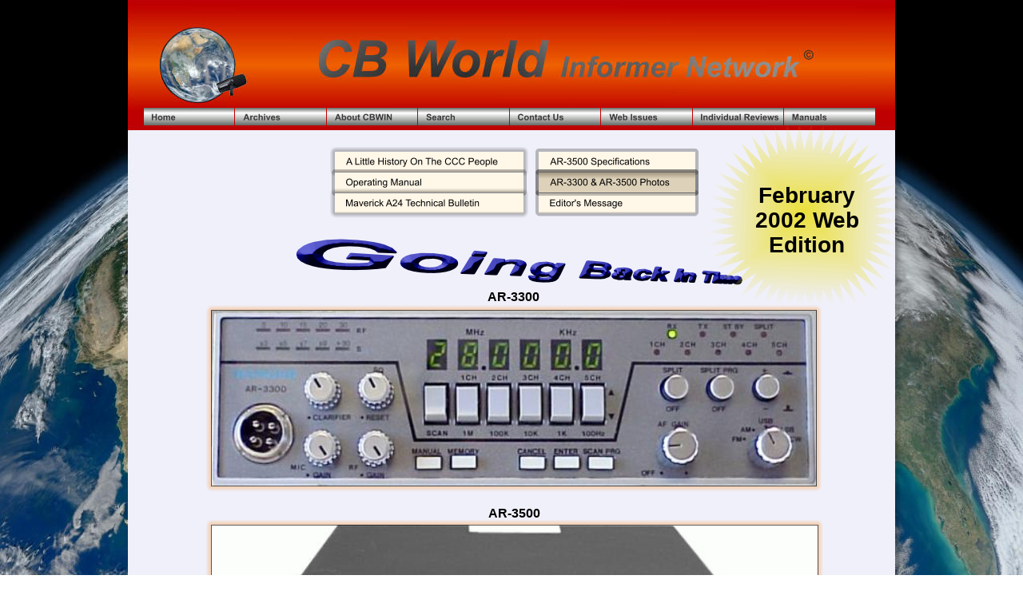

--- FILE ---
content_type: text/html
request_url: https://cbworldinformer.org/ar_3300_and_ar_3500_photos.htm
body_size: 6256
content:
<!DOCTYPE html>
<html lang="en">
<head>
 <meta http-equiv="X-UA-Compatible" content="IE=EDGE"/>
 <meta charset="utf-8"/>
 <meta name="Generator" content="Xara HTML filter v.9.9.1.0"/>
 <meta name="XAR Files" content="index_htm_files/xr_files.txt"/>
 <title>CBWI February 2002 Ranger AR-3300 And AR-3500 Photos</title>
 <meta name="viewport" content="width=device-width, initial-scale=1" />
 <meta name="keywords" content="cb, 10, 11, meter, cb radio, communication, tech tips, 11 meter, 11 meter radio, newsletter, magazine, radio, radios, modifications, mods, upgrades, reviews, information, extras, extra channels, peak, tune, peak and tune, clip, turbo tune, super, echo, microphone, mic,  golden screwdriver, cb world, world informer newsletter, world informer magazine, informer newsletter, mic wiring, wiring code, wiring codes, schematics, specifications, pricing, santa, midland, cobra, uniden, galaxy, connex, general, magnum, astatic, turner, road king, wilson, hobby, maxon, road noise, rf limited, rf energy, firestik, anttron, antron, solarcon, aries&quot;"/>
 <meta name="description" content="Multiple Views Of The AR-3300 And AR-3500."/>
 <link rel="stylesheet" href="index_htm_files/xr_fonts.css"/>
 <script><!--
 if(navigator.userAgent.indexOf('MSIE')!=-1 || navigator.userAgent.indexOf('Trident')!=-1){ document.write('<link rel="stylesheet" href="index_htm_files/xr_fontsie.css"/>');} 
 if(navigator.userAgent.indexOf('Android')!=-1){ document.write('<link rel="stylesheet" href="index_htm_files/xr_fontsrep.css"/>');} 
--></script>
 <script>document.documentElement.className="xr_bgh146";</script>
 <link rel="stylesheet" href="index_htm_files/xr_main.css"/>
 <link rel="stylesheet" href="index_htm_files/custom_styles.css"/>
 <link rel="stylesheet" href="index_htm_files/xr_text.css"/>
 <script src="index_htm_files/roe.js"></script>
 <script src="index_htm_files/replaceMobileFonts.js"></script>
 <script src="index_htm_files/prs4.js"></script>
 <script src="index_htm_files/jquery.js"></script>
 <link rel="stylesheet" href="index_htm_files/ani.css"/>
 <style>
  @media screen and (min-width: 957px) and (max-width: 1093px) {#xr_xr {top:0px;}}
 </style>
</head>
<body class="xr_bgb146">
<script>xr_bckgx=-480;xr_bckgy=0;</script>
<div class="xr_ap" id="xr_xrii"  style="width: 100%; height: 100%; min-width: 960px; min-height: 4618px; top:0%; left:0%; overflow:hidden;">
<div class="xr_ap" id="xr_xr" style="width: 960px; height: 4618px; left:50%; margin-left: -480px; text-align: left; top:0px;">
 <script>var xr_xr=document.getElementById("xr_xr");xr_rxc();</script>
<div id="xr_td" class="xr_td">
<div class="xr_ap xr_pp">
 <!--[if lt IE 9]>
 <img class="xr_ap" src="index_htm_files/146062.png" alt="" title="" style="left:-2px;top:-2px;width:974px;height:4632px;"/>
 <![endif]-->
 <span class="xr_ar" style="left:0px;top:0px;width:960px;height:4618px; box-shadow: 5px 5px 6px rgba(0,0,0,0.25); background-color: #F0F0FA;"></span>
</div>
<div id="xr_xrc147" class="xr_ap xr_xri_ xr_xrc" style="width: 960px; height: 4618px; overflow:hidden;">
 <img class="xr_rn_ xr_ap" src="index_htm_files/179233.png" alt="Going Back In Time" title="" style="left:210px;top:299px;width:559px;height:58px;"/>
 <div class="xr_txt xr_s13" style="position: absolute; left:103px; top:377px; width:759px; height:10px;">
  <span class="xr_tc xr_s13" style="left: 344.28px; top: -14.48px; width: 70px;">AR-3300</span>
 </div>
 <div class="xr_txt xr_s13" style="position: absolute; left:104px; top:3974px; width:759px; height:10px;">
  <span class="xr_tc xr_s13" style="left: 255.12px; top: -14.48px; width: 249px;">AR-3300 100 Watt Conversion</span>
 </div>
 <div class="xr_txt xr_s13" style="position: absolute; left:104px; top:3645px; width:759px; height:10px;">
  <span class="xr_tc xr_s13" style="left: 257.1px; top: -14.48px; width: 245px;">125 Watt Power Output Stage</span>
 </div>
 <div class="xr_txt xr_s13" style="position: absolute; left:104px; top:2097px; width:759px; height:10px;">
  <span class="xr_tc xr_s13" style="left: 223.68px; top: -14.48px; width: 312px;">AR-3500 Main PC Board Bottom View</span>
 </div>
 <div class="xr_txt xr_s13" style="position: absolute; left:104px; top:2876px; width:759px; height:10px;">
  <span class="xr_tc xr_s13" style="left: 239px; top: -14.48px; width: 281px;">AR-3500 Main PC Board Top View</span>
 </div>
 <div class="xr_txt xr_s13" style="position: absolute; left:104px; top:1419px; width:759px; height:10px;">
  <span class="xr_tc xr_s13" style="left: 279.25px; top: -14.48px; width: 200px;">AR-3300 Main PC Board</span>
 </div>
 <div class="xr_txt xr_s13" style="position: absolute; left:104px; top:1139px; width:759px; height:10px;">
  <span class="xr_tc xr_s13" style="left: 296.35px; top: -14.48px; width: 166px;">AR-3300 Rear Panel</span>
 </div>
 <div class="xr_txt xr_s13" style="position: absolute; left:104px; top:648px; width:759px; height:10px;">
  <span class="xr_tc xr_s13" style="left: 344.28px; top: -14.48px; width: 70px;">AR-3500</span>
 </div>
 <img class="xr_rn_ xr_ap" src="index_htm_files/146064.png" alt="AR-3300" title="AR-3300" style="left:92px;top:377px;width:781px;height:243px;"/>
 <img class="xr_rn_ xr_ap" src="index_htm_files/146065.png" alt="AR-3500" title="AR-3500" style="left:92px;top:646px;width:783px;height:459px;"/>
 <img class="xr_rn_ xr_ap" src="index_htm_files/146066.png" alt="AR-3300 Rear Panel" title="AR-3300 Rear Panel" style="left:92px;top:1137px;width:783px;height:251px;"/>
 <img class="xr_rn_ xr_ap" src="index_htm_files/146067.png" alt="AR-3300 Main PC Board" title="AR-3300 Main PC Board" style="left:92px;top:1417px;width:783px;height:649px;"/>
 <img class="xr_rn_ xr_ap" src="index_htm_files/146068.png" alt="AR-3500 Main PC Board Bottom View" title="AR-3500 Main PC Board Bottom View" style="left:92px;top:2095px;width:783px;height:741px;"/>
 <img class="xr_rn_ xr_ap" src="index_htm_files/146070.png" alt="AR-3500 Main PC Board Top View" title="AR-3500 Main PC Board Top View" style="left:92px;top:2874px;width:783px;height:738px;"/>
 <img class="xr_rn_ xr_ap" src="index_htm_files/146071.png" alt="125 Watt Power Output Stage" title="125 Watt Power Output Stage" style="left:92px;top:3643px;width:783px;height:297px;"/>
 <img class="xr_rn_ xr_ap" src="index_htm_files/146072.png" alt="AR-3300 100 Watt Conversion" title="AR-3300 100 Watt Conversion" style="left:92px;top:3972px;width:783px;height:545px;"/>
 <img class="xr_rn_ xr_ap" src="index_htm_files/144119.jpg" alt="CB World Informer Network ©" title="" style="left:-1px;top:-131px;width:961px;height:376px;"/>
<div class="xr_group">
 <div class="xr_txt xr_s0" style="position: absolute; left:172px; top:4595px; width:615px; height:10px;">
  <span class="xr_tc xr_s0" style="left: 65.28px; top: -12.67px; width: 485px;">© CB World Informer Network 1996 - 2023 Worldwide Rights Reserved</span>
 </div>
</div>
 <img class="xr_rn_ xr_ap" src="index_htm_files/146023.png" alt="" title="" style="left:721px;top:151px;width:252px;height:252px;"/>
 <div class="xr_txt xr_s93" style="position: absolute; left:781px; top:254px; width:137px; height:10px;">
  <span class="xr_tc xr_s93" style="left: 3.28px; top: -25.08px; width: 130px;">February</span>
  <span class="xr_tc xr_s93" style="left: -1.91px; top: 5.87px; width: 149px;">2002 Web </span>
  <span class="xr_tc xr_s93" style="left: 16.86px; top: 36.82px; width: 103px;">Edition</span>
 </div>
 <div id="xr_xo0" class="xr_ap" style="left:0; top:0; width:960px; height:100px; visibility:hidden; z-index:3;">
 <a href="" onclick="return(false);" onmousedown="xr_ppir(this);">
 </a>
 </div>
 <div id="xr_xd0"></div>
</div>
<div class="xr_xpos" style="position:absolute; left: 414px; top: 4515px; width:131px; height:48px;">
<div id="xr_nb2025" class="xr_ar">
 <div class="xr_ar xr_nb0">
 <a href="200202.htm" target="_self" onclick="return(xr_nn());">
  <img class="xr_rn_ xr_rnsp_ xr_ap" src="index_htm_files/175055.png" alt="Cover Page" title="" onmousemove="xr_mo(this,0,event)" style="left:0px;top:0px;width:131px;height:48px;"/>
  <img class="xr_rn_ xr_rnsp_ xr_ap xr_ro xr_ro0 xr_tt3" src="index_htm_files/175056.png" alt="Cover Page" title="" onmousemove="xr_mo(this,0)" style="left:0px;top:0px;width:131px;height:48px;"/>
 </a>
 </div>
</div>
</div>
<div class="xr_xpos" style="position:absolute; left: 248px; top: 178px; width:258px; height:100px;">
<div id="xr_nb2027" class="xr_ar">
 <div class="xr_ar xr_nb0">
 <a href="a_little_history_on_the_ccc_people.htm" target="_self" onclick="return(xr_nn());">
  <img class="xr_rn_ xr_rnsp_ xr_ap" src="index_htm_files/176239.png" alt="A Little History On The CCC People" title="" onmousemove="xr_mo(this,0,event)" style="left:0px;top:0px;width:258px;height:48px;"/>
  <img class="xr_rn_ xr_rnsp_ xr_ap xr_ro xr_ro0 xr_tt3" src="index_htm_files/176248.png" alt="A Little History On The CCC People" title="" onmousemove="xr_mo(this,0)" style="left:0px;top:0px;width:258px;height:48px;"/>
 </a>
 </div>
 <div class="xr_ar xr_nb0">
 <a href="ar_3500_operating_manual.htm" target="_self" onclick="return(xr_nn());">
  <img class="xr_rn_ xr_rnsp_ xr_ap" src="index_htm_files/176240.png" alt="Operating Manual" title="" onmousemove="xr_mo(this,0,event)" style="left:6px;top:32px;width:246px;height:36px;"/>
  <img class="xr_rn_ xr_rnsp_ xr_ap xr_ro xr_ro0 xr_tt3" src="index_htm_files/176249.png" alt="Operating Manual" title="" onmousemove="xr_mo(this,0)" style="left:6px;top:32px;width:246px;height:36px;"/>
 </a>
 </div>
 <div class="xr_ar xr_nb0">
 <a href="maverick_a24_technical_bulletin.htm" target="_self" onclick="return(xr_nn());">
  <img class="xr_rn_ xr_rnsp_ xr_ap" src="index_htm_files/176241.png" alt="Maverick A24 Technical Bulletin" title="" onmousemove="xr_mo(this,0,event)" style="left:0px;top:52px;width:258px;height:48px;"/>
  <img class="xr_rn_ xr_rnsp_ xr_ap xr_ro xr_ro0 xr_tt3" src="index_htm_files/176250.png" alt="Maverick A24 Technical Bulletin" title="" onmousemove="xr_mo(this,0)" style="left:0px;top:52px;width:258px;height:48px;"/>
 </a>
 </div>
</div>
</div>
<div class="xr_xpos" style="position:absolute; left: 509px; top: 184px; width:206px; height:88px;">
<div id="xr_nb2029" class="xr_ar">
 <div class="xr_ar xr_nb0">
 <a href="ar_3500_specifications.htm" target="_self" onclick="return(xr_nn());">
  <img class="xr_rn_ xr_rnsp_ xr_ap" src="index_htm_files/176242.png" alt="AR-3500 Specifications" title="" onmousemove="xr_mo(this,0,event)" style="left:0px;top:0px;width:206px;height:36px;"/>
  <img class="xr_rn_ xr_rnsp_ xr_ap xr_ro xr_ro0 xr_tt3" src="index_htm_files/176251.png" alt="AR-3500 Specifications" title="" onmousemove="xr_mo(this,0)" style="left:0px;top:0px;width:206px;height:36px;"/>
 </a>
 </div>
 <div class="xr_ar xr_nb0">
 <a href="javascript:;" onclick="return(xr_nn());">
  <img class="xr_rn_ xr_rnsp_ xr_ap" src="index_htm_files/176243.png" alt="AR-3300 &amp; AR-3500 Photos" title="" onmousemove="xr_mo(this,0,event)" style="left:0px;top:26px;width:206px;height:36px;"/>
  <img class="xr_rn_ xr_rnsp_ xr_ap xr_rs" src="index_htm_files/176252.png" alt="AR-3300 &amp; AR-3500 Photos" title="" onmousemove="xr_mo(this,0)" style="left:0px;top:26px;width:206px;height:36px;"/>
 </a>
 </div>
 <div class="xr_ar xr_nb0">
 <a href="editors_message.htm" target="_self" onclick="return(xr_nn());">
  <img class="xr_rn_ xr_rnsp_ xr_ap" src="index_htm_files/176244.png" alt="Editor&#39;s Message" title="" onmousemove="xr_mo(this,0,event)" style="left:0px;top:52px;width:206px;height:36px;"/>
  <img class="xr_rn_ xr_rnsp_ xr_ap xr_ro xr_ro0 xr_tt3" src="index_htm_files/176253.png" alt="Editor&#39;s Message" title="" onmousemove="xr_mo(this,0)" style="left:0px;top:52px;width:206px;height:36px;"/>
 </a>
 </div>
</div>
</div>
<div class="xr_xpos" style="position:absolute; left: 19px; top: 135px; width:916px; height:22px;">
<div id="xr_nb2031" class="xr_ar">
 <div class="xr_ar xr_nb0">
 <a href="index.htm" target="_self" onclick="return(xr_nn());">
  <img class="xr_rn_ xr_rnsp_ xr_ap" src="index_htm_files/174354.png" alt="Home" title="" onmousemove="xr_mo(this,0,event)" style="left:0px;top:0px;width:115px;height:22px;"/>
  <img class="xr_rn_ xr_rnsp_ xr_ap xr_ro xr_ro0 xr_tt3" src="index_htm_files/174362.png" alt="Home" title="" onmousemove="xr_mo(this,0)" style="left:0px;top:0px;width:115px;height:22px;"/>
 </a>
 </div>
 <div class="xr_ar xr_nb0">
 <a href="archives.htm" aria-haspopup="true" onclick="return(xr_nn());">
  <img class="xr_rn_ xr_rnsp_ xr_ap" src="index_htm_files/174355.png" alt="Archives" title="" style="left:115px;top:0px;width:114px;height:22px;"/>
  <img class="xr_rn_ xr_rnsp_ xr_ap xr_ro xr_ro0 xr_tt3" src="index_htm_files/174363.png" alt="Archives" title="" onmousemove="xr_mo(this,0)" style="left:115px;top:0px;width:114px;height:22px;"/>
 </a>
  <div class="xr_nb2 xr_nb5 xr_smp115_-229" style="left:115px; top:22px; min-width:114px;">
  <ul class="xr_nb4">
   <li class="xr_nb1"><a href="javascript:;" target="_self" onmouseover="xr_nbr(this,0);">August 1996</a>
   <ul class="xr_nb2" style="left:100%; top:0px;">
    <li><a href="cb_world_960801_1.htm">Review Of The Chipswitch</a>
    </li>
    <li><a href="cb_world_960801_2.htm">How To Make The Best Solder Connections</a>
    </li>
    <li><a href="cb_world_960801_3.htm">Slick Tricks On Microphone Wiring</a>
    </li>
    <li><a href="cb_world_960801_4.htm">Proper Base Station &amp; Mobile Grounding</a>
    </li>
    <li><a href="cb_world_960801_5.htm">Advertising Claims...Smoke And Mirrors?</a>
    </li>
    <li><a href="cb_world_960801_6.htm">First Issue</a>
    </li>
    <li><a href="./cb_world_960801_7.htm.htm">Service Available</a>
    </li>
   </ul>
   </li>
   <li class="xr_nb1"><a href="javascript:;" target="_self" onmouseover="xr_nbr(this,0);">September 1996</a>
   <ul class="xr_nb2" style="left:100%; top:0px;">
    <li><a href="cb_world_960901_1.htm">Comparison of Cobra 2010 to 2000</a>
    </li>
    <li><a href="cb_world_960901_2.htm">Power &amp; Modulation Adjustments</a>
    </li>
    <li><a href="cb_world_960901_3.htm">New DF 10,000 Low Pass Filter</a>
    </li>
    <li><a href="cb_world_960901_4.htm">Coax Types &amp; Lengths</a>
    </li>
    <li><a href="cb_world_960901_5.htm">Linear Amp Selection &amp;Setup</a>
    </li>
    <li><a href="cb_world_960901_6.htm">Mobile Radio Interference</a>
    </li>
   </ul>
   </li>
   <li class="xr_nb1"><a href="javascript:;" target="_self" onmouseover="xr_nbr(this,0);">October 1996</a>
   <ul class="xr_nb2" style="left:100%; top:0px;">
    <li><a href="cb_world_961001_1.htm">New Product Review: Astatic&#39;s EchoMax 2000 </a>
    </li>
    <li><a href="cb_world_961001_2.htm">Channel Kit For PC-122 &amp; Cobra 146-GTL</a>
    </li>
    <li><a href="cb_world_961001_3.htm">For Sale</a>
    </li>
    <li><a href="cb_world_961001_4.htm">Editor&#39;s Note</a>
    </li>
    <li><a href="cb_world_961001_5.htm">Did You Know?</a>
    </li>
    <li><a href="cb_world_961001_6.htm">Increasing Interest In CB Rumored</a>
    </li>
    <li><a href="cb_world_961001_7.htm">New Products</a>
    </li>
    <li><a href="cb_world_961001_8.htm">What&#39;s Happened To Organized CB</a>
    </li>
   </ul>
   </li>
   <li class="xr_nb1"><a href="javascript:;" target="_self" onmouseover="xr_nbr(this,0);">November 1996</a>
   <ul class="xr_nb2" style="left:100%; top:0px;">
    <li><a href="cb_world_961101_1.htm">Santa&#39;s Best CB Gift List </a>
    </li>
    <li><a href="cb_world_961101_2.htm">Bob&#39;s CB Reopens</a>
    </li>
    <li><a href="cb_world_961101_3.htm">New Product: Midland 79-290 AM/SSB Mobile</a>
    </li>
    <li><a href="cb_world_961101_4.htm">Swap &amp; Sell</a>
    </li>
    <li><a href="cb_world_961101_5.htm">New Product: New Anttron 305 Base Antenna</a>
    </li>
    <li><a href="cb_world_961101_6.htm">What&#39;s Happening To CB?</a>
    </li>
    <li><a href="cb_world_961101_7.htm">CBWI Proposal To Improve 11 Meters</a>
    </li>
    <li><a href="cb_world_961101_8.htm">Cobra/Uniden SSB Chassis Mods.</a>
    </li>
   </ul>
   </li>
   <li class="xr_nb1"><a href="javascript:;" target="_self" onmouseover="xr_nbr(this,0);">December 1996</a>
   <ul class="xr_nb2" style="left:100%; top:0px;">
    <li><a href="cb_world_961201_1.htm">Review Of Midland 79-290 AM/SSB Mobile</a>
    </li>
    <li><a href="cb_world_961201_2.htm">Cobra/Uniden SSB Chassis Mod UPDATE</a>
    </li>
    <li><a href="cb_world_961201_3.htm">Clarifiers</a>
    </li>
    <li><a href="cb_world_961201_4.htm">President Jackson Unlocked Clarifier Mod.</a>
    </li>
    <li><a href="cb_world_961201_5.htm">Cobra 148 &amp; Uniden GrantXL Clarifier Mod.</a>
    </li>
    <li><a href="cb_world_961201_6.htm">Cobra 142GTL &amp; Uniden Washington Clarifier</a>
    </li>
    <li><a href="cb_world_961201_7.htm">Uniden Grant Unlocked Clarifier Mod.</a>
    </li>
    <li><a href="cb_world_961201_8.htm">Uniden PCI22 PRO SSB Clarifier Mod.</a>
    </li>
    <li><a href="cb_world_961201_9.htm">Review Of The Northstar DX880HL</a>
    </li>
    <li><a href="cb_world_961201_10.htm">Big Bust At The Consumer Electronics Show</a>
    </li>
    <li><a href="cb_world_961201_11.htm">Bob&#39;s CB Has Opened</a>
    </li>
   </ul>
   </li>
   <li class="xr_nb1"><a href="javascript:;" target="_self" onmouseover="xr_nbr(this,0);">January 1997</a>
   <ul class="xr_nb2" style="left:100%; top:0px;">
    <li><a href="cb_world_970101_1.htm">The New Mongoose Model 450 Review</a>
    </li>
    <li><a href="cb_world_970101_2.htm">Wilson Antenna Tests The Trucker 5000</a>
    </li>
    <li><a href="cb_world_970101_3.htm">A Company With Interference Solutions</a>
    </li>
    <li><a href="cb_world_970101_4.htm">Solving Telephone RF Interference</a>
    </li>
    <li><a href="cb_world_970101_5.htm">Lowpass Filters: What, Where, And How</a>
    </li>
    <li><a href="cb_world_970101_6.htm">Using Highpass Filters For TVI</a>
    </li>
    <li><a href="cb_world_970101_7.htm">How To Conduct A Noise Audit </a>
    </li>
    <li><a href="cb_world_970101_8.htm">Modern Do-It-Yourself Grounding Techniques</a>
    </li>
    <li><a href="cb_world_970101_9.htm">Using Water Pipes For RF Grounding </a>
    </li>
    <li><a href="cb_world_970101_10.htm">Using Water Pipes For RF Grounding  </a>
    </li>
   </ul>
   </li>
   <li class="xr_nb1"><a href="javascript:;" target="_self" onmouseover="xr_nbr(this,0);">February 1997</a>
   <ul class="xr_nb2" style="left:100%; top:0px;">
    <li><a href="cb_world_970201_1.htm">The New Emperor TS-3010 Review</a>
    </li>
    <li><a href="cb_world_970201_2.htm">Bulkhead Grounding</a>
    </li>
    <li><a href="cb_world_970201_3.htm">Grounding Coaxial Cable Shields</a>
    </li>
    <li><a href="cb_world_970201_4.htm">Using Anti-Oxidants</a>
    </li>
    <li><a href="cb_world_970201_5.htm">Modern Lightning Protection - RF Entry Ports</a>
    </li>
    <li><a href="cb_world_970201_6.htm">Modern Lightning Protection - AC Power Lines</a>
    </li>
    <li><a href="cb_world_970201_7.htm">Modern Lightning Protection - Control Lines</a>
    </li>
    <li><a href="cb_world_970201_8.htm">Modern Lightning Arrestors - Polyphaser VS I.C.E.</a>
    </li>
    <li><a href="cb_world_970201_9.htm">Modern Lightning Arrestors - Alpha Delta VS I.C.E.</a>
    </li>
    <li><a href="cb_world_970201_10.htm">Modern Lightning Arrestors - Cushcraft VS I.C.E.</a>
    </li>
   </ul>
   </li>
  </ul>
  </div>
 </div>
 <div class="xr_ar xr_nb0">
 <a href="about_cb_world_iinformer.htm" target="_self" onclick="return(xr_nn());">
  <img class="xr_rn_ xr_rnsp_ xr_ap" src="index_htm_files/174356.png" alt="About CBWIN" title="" onmousemove="xr_mo(this,0,event)" style="left:229px;top:0px;width:115px;height:22px;"/>
  <img class="xr_rn_ xr_rnsp_ xr_ap xr_ro xr_ro0 xr_tt3" src="index_htm_files/174364.png" alt="About CBWIN" title="" onmousemove="xr_mo(this,0)" style="left:229px;top:0px;width:115px;height:22px;"/>
 </a>
 </div>
 <div class="xr_ar xr_nb0">
 <a href="search_cb_world_informer.htm" target="_self" onclick="return(xr_nn());">
  <img class="xr_rn_ xr_rnsp_ xr_ap" src="index_htm_files/174357.png" alt="Search" title="" onmousemove="xr_mo(this,0,event)" style="left:344px;top:0px;width:114px;height:22px;"/>
  <img class="xr_rn_ xr_rnsp_ xr_ap xr_ro xr_ro0 xr_tt3" src="index_htm_files/174365.png" alt="Search" title="" onmousemove="xr_mo(this,0)" style="left:344px;top:0px;width:114px;height:22px;"/>
 </a>
 </div>
 <div class="xr_ar xr_nb0">
 <a href="cb_world_informer_contact.htm" target="_self" onclick="return(xr_nn());">
  <img class="xr_rn_ xr_rnsp_ xr_ap" src="index_htm_files/174358.png" alt="Contact Us" title="" onmousemove="xr_mo(this,0,event)" style="left:458px;top:0px;width:115px;height:22px;"/>
  <img class="xr_rn_ xr_rnsp_ xr_ap xr_ro xr_ro0 xr_tt3" src="index_htm_files/174366.png" alt="Contact Us" title="" onmousemove="xr_mo(this,0)" style="left:458px;top:0px;width:115px;height:22px;"/>
 </a>
 </div>
 <div class="xr_ar xr_nb0">
 <a href="javascript:;" aria-haspopup="true" onclick="return(xr_nn());">
  <img class="xr_rn_ xr_rnsp_ xr_ap" src="index_htm_files/174359.png" alt="Web Issues" title="" style="left:573px;top:0px;width:114px;height:22px;"/>
  <img class="xr_rn_ xr_rnsp_ xr_ap xr_ro xr_ro0 xr_tt3" src="index_htm_files/174367.png" alt="Web Issues" title="" onmousemove="xr_mo(this,0)" style="left:573px;top:0px;width:114px;height:22px;"/>
 </a>
  <div class="xr_nb2 xr_nb5 xr_smp573_-687" style="left:573px; top:22px; min-width:114px;">
  <ul class="xr_nb4">
   <li class="xr_nb1"><a href="200107.htm" onmouseover="xr_nbr(this,0);">July 2001</a>
   <ul class="xr_nb2" style="left:100%; top:0px;">
    <li><a href="galaxy_dx2547reveiw.htm">Galaxy DX 2547 Reveiw</a>
    </li>
    <li><a href="inside_galaxy_dx2547.htm">Inside The DX 2547</a>
    </li>
    <li><a href="galaxy_dx2547_channel_mod.htm">DX 2547 Channel Mod</a>
    </li>
    <li><a href="galaxy_dx2547_clarifier_mod.htm">DX 2547 Clarifier Mod</a>
    </li>
    <li><a href="galaxy_dx2547_photo_shoot.htm">DX 2547 Photos</a>
    </li>
    <li><a href="galaxy_dx2547_service_manual_excerpts.htm">DX 2547 Manual Excerpts</a>
    </li>
    <li><a href="anttron_story.htm">The Anttron Story</a>
    </li>
    <li><a href="anttron_305_revisited.htm">Anttron 305 Revisited</a>
    </li>
    <li><a href="new_products_from_anttron.htm">New Antrron Products</a>
    </li>
    <li><a href="aries_aswr460_digital_meter.htm">Aries A-SWR 460 Digital Meter</a>
    </li>
    <li><a href="barjan_buys_wilson_antenna.htm">Barjan Buys Wilson Antenna</a>
    </li>
    <li><a href="wilson_electronics_in_cell_phone_market.htm">Wilson Electronic In Cell Phone Market</a>
    </li>
    <li><a href="first_web_issue.htm">First Web Issue</a>
    </li>
    <li><a href="help_get_the_word_out.htm">Help Get The Word Out</a>
    </li>
   </ul>
   </li>
   <li class="xr_nb1"><a href="200108.htm" onmouseover="xr_nbr(this,0);">August 2001</a>
   <ul class="xr_nb2" style="left:100%; top:0px;">
    <li><a href="new_maverick_a24.htm">Sneak Preview: The New Maverick A24</a>
    </li>
    <li><a href="maverick_a24_front_controls.htm">Maverick A24 Front Panel Controls</a>
    </li>
    <li><a href="maverick_a24_conversion.htm">Maverick Conversion</a>
    </li>
    <li><a href="inside_the_magnaum_maverick_a24.htm">Inside The Magnum Maverick A24</a>
    </li>
    <li><a href="barjan_buys_francis_antenna.htm">Barjan Buys Francis Antenna</a>
    </li>
    <li><a href="wilson_antenna_1_year_after_barjan_buyout.htm">Wilson Antenna, 1 Year After Barjan Buyout</a>
    </li>
    <li><a href="cber_busted.htm">CBer Busted</a>
    </li>
    <li><a href="astatics_mobilemax.htm">Astaic&#39;s MobileMax</a>
    </li>
    <li><a href="solarcon_i_max_2000.htm">Solarcon I-Max 2000</a>
    </li>
    <li><a href="false_performance_claims.htm">False Performance Claims</a>
    </li>
    <li><a href="dont_burn_out_that_radio.htm">CAUTION: Don&#39;t Burn Out That Radio</a>
    </li>
    <li><a href="magnum_filtered_power_cord.htm">Magnum&#39;s Filtered Power Cord</a>
    </li>
    <li><a href="dragon_super_heavy_duty_so_239_stud.htm">Dragon Super Heavy Duty SO-239 Stud</a>
    </li>
    <li><a href="cbwi_give_us_your_opinion.htm">CBWI...Give Us Your Opinion</a>
    </li>
   </ul>
   </li>
   <li class="xr_nb1"><a href="200109.htm" onmouseover="xr_nbr(this,0);">September 2001</a>
   <ul class="xr_nb2" style="left:100%; top:0px;">
    <li><a href="review_of_the_rci_2950dx.htm">Reveiw Of The RCI 2950DX</a>
    </li>
    <li><a href="rci_2950dx_image_rejection_md.htm">RCI 2950DX Image Rejection Modification</a>
    </li>
    <li><a href="rci-2950dx_coversion_and_clarifier_mod.htm">RCI 2950DX Coversion &amp; Clarifier Mods</a>
    </li>
    <li><a href="rci_2950dx_photos.htm">RCI 2950DX Photos</a>
    </li>
    <li><a href="rci_2950dx_pc_board_component_layout.htm">RCI 2950DX Board Component Layout</a>
    </li>
    <li><a href="rci_2950dx_adjustment_locations.htm">RCI 2950DX Adjustment Layout</a>
    </li>
    <li><a href="rm_9807_petition_to_remove_155_mile_limit.htm">RM-9807: Petition To Remove 155 Mile Limit</a>
    </li>
    <li><a href="slip_seat_radio_box.htm">Slip-Seat Radio Box</a>
    </li>
    <li><a href="rf_limited_utb_1_adjustable_talkback_board.htm">RF Limited UTB-1 Adjustable Talkback Board</a>
    </li>
    <li><a href="a_message_from_the_editor.htm">A Message From The Editor</a>
    </li>
   </ul>
   </li>
   <li class="xr_nb1"><a href="200110.htm" onmouseover="xr_nbr(this,0);">October 2001</a>
   <ul class="xr_nb2" style="left:100%; top:0px;">
    <li><a href="review_of_the_general_lee.htm">Review Of The General Lee</a>
    </li>
    <li><a href="general_lee_conversion.htm">General Lee Conversion</a>
    </li>
    <li><a href="general_lee_tune_up.htm">General Lee Tune-Up</a>
    </li>
    <li><a href="general_lee_pot_adjustments.htm">Genral Lee Pot. Adjustments</a>
    </li>
    <li><a href="proposal_for_citizens_radio_network.htm">Proposal For Citizens Radio Network</a>
    </li>
    <li><a href="rf_limited_ec_2018_turbo_echo_mic.htm">RF Limited EC-2018 Turbo Echo Mic</a>
    </li>
    <li><a href="rf_limited_ec_2018xtr_xtreme_echo_mic.htm">RF Limited EC-2018XTR Xtreme Echo Mic</a>
    </li>
    <li><a href="rf_limited_trb_1_turbo_echo_board.htm">RF Limited TRB-1 Turbo Echo Board</a>
    </li>
   </ul>
   </li>
   <li class="xr_nb1"><a href="200111.htm" onmouseover="xr_nbr(this,0);">November 2001</a>
   <ul class="xr_nb2" style="left:100%; top:0px;">
    <li><a href="santas_cb_gift_list.htm">Santas CB Gift List</a>
    </li>
    <li><a href="review_rci_6900ftb_10_meter_transceiver.htm">Review: RCI 6900F TB 10 Meter Transceiver</a>
    </li>
    <li><a href="rci_6900f_tb_frequency_and_clarifier_mods.htm">RCI 6900F TB Frequency &amp; Clarifier Mods</a>
    </li>
    <li><a href="rci-6900f_tb_tune_up_and_pcb_ajustment_locations.htm">RCI6900F TB Tune-Up &amp; PCB Adj. Locations</a>
    </li>
    <li><a href="rci_6900f_tb_photo_gallery.htm">RCI 6900F TB Photo Gallery</a>
    </li>
    <li><a href="update_maverick_a24_transceiver.htm">UPDATE: Maverick A24 Transceiver</a>
    </li>
    <li><a href="texas_ranger_sra_158_stock_mic.htm">Texas Ranger SRA-158 Stock Mic</a>
    </li>
    <li><a href="kenwood_ubz_lh14.htm">Kenwood UBZ-LH14</a>
    </li>
   </ul>
   </li>
   <li class="xr_nb1"><a href="200112.htm" onmouseover="xr_nbr(this,0);">December 2001</a>
   <ul class="xr_nb2" style="left:100%; top:0px;">
    <li><a href="atatics_final_edition_d104_silver_eagle.htm">Astatic&#39;s Final Edition D-104 Silver Eagle</a>
    </li>
    <li><a href="firesiks_all_american_limited_edition_antennas.htm">Firestik&#39;s All American Limited Edition Antennas</a>
    </li>
    <li><a href="uniden_pc_68xl_turbo_121_from_mexico.htm">Uniden PC 68XL Turbo 121 Combo From Mexico</a>
    </li>
    <li><a href="the_cobra_29_night_watch_classic.htm">The Cobra 29 Night Watch Classic</a>
    </li>
    <li><a href="cobra_xl_450_amplifier_from_mexico.htm">Cobra XL 450 Amplifier From Mexico</a>
    </li>
   </ul>
   </li>
   <li class="xr_nb1"><a href="200201.htm" onmouseover="xr_nbr(this,0);">January 2002</a>
   <ul class="xr_nb2" style="left:100%; top:0px;">
    <li><a href="reveiw_of_the_magnum_357dx.htm">Review: The Magnum 357DX</a>
    </li>
    <li><a href="magnum_357dx_photo_shoot.htm">Magnum 357DX Photo Shoot</a>
    </li>
    <li><a href="magnum_357dx_conversions.htm">Magnum 357DX Conversions</a>
    </li>
    <li><a href="magnum_357dx_adjustments.htm">Magnum 357DX Adjustments</a>
    </li>
    <li><a href="md_4_external_s_rf_meter.htm">MD-4 External S/RF Meter</a>
    </li>
    <li><a href="adding_workman_md_4_to_magnum_357dx.htm">Adding MD-4 To The Magnum 357DX</a>
    </li>
    <li><a href="adding_md_4_to_other_radios.htm">Adding MD-4 To Other Radios</a>
    </li>
    <li><a href="panavise_pedesal_mount.htm">PanaVise Pedesal Mount</a>
    </li>
    <li><a href="editors_message_0201.htm">Editor&#39;s Message</a>
    </li>
   </ul>
   </li>
   <li class="xr_nb1"><a href="200202.htm" onmouseover="xr_nbr(this,0);">February 2002</a>
   <ul class="xr_nb2" style="left:100%; top:0px;">
    <li><a href="a_little_history_on_the_ccc_people.htm">A Little History On The CCC People</a>
    </li>
    <li><a href="ar_3500_specifications.htm">AR-3500 Specifications</a>
    </li>
    <li><a href="ar_3500_operating_manual.htm">AR-3500 Operating Manual</a>
    </li>
    <li><a href="ar_3300_and_ar_3500_photos.htm">AR-3300 &amp; AR-3500 Photos</a>
    </li>
    <li><a href="maverick_a24_technical_bulletin.htm">Maverick A24 Technical Bulletin</a>
    </li>
    <li><a href="editors_message.htm">Editor&#39;s Message</a>
    </li>
   </ul>
   </li>
   <li class="xr_nb1"><a href="200207.htm" onmouseover="xr_nbr(this,0);">July 2002</a>
   <ul class="xr_nb2" style="left:100%; top:0px;">
    <li><a href="super_star_silver_salute_specifications.htm">Super Star Silver Salute Specifications</a>
    </li>
    <li><a href="magnum_delta_force_2002_conversion.htm">Magnum Delta Force 2002 Conversion</a>
    </li>
   </ul>
   </li>
   <li class="xr_nb1"><a href="201406.htm" onmouseover="xr_nbr(this,0);">June 2014</a>
   <ul class="xr_nb2" style="left:100%; top:0px;">
    <li><a href="top_gun_56_mic.htm">Top Gun 56 Mic</a>
    </li>
    <li><a href="tg_56_story.htm">Top Gun 56 Story</a>
    </li>
    <li><a href="./tg_56_audio_test.htm">Top Gun 56 Audio Test</a>
    </li>
    <li class="xr_nb1"><a href="tog_gun_quad_5_10_meter_tranceiver.htm" onmouseover="xr_nbr(this,0);">QUAD-5 10 Meter Transceiver</a>
    <ul class="xr_nb2" style="left:100%; top:0px;">
     <li><a href="top_gun_quad_5_large.htm">QUAD-5 Magnified Photo</a>
     </li>
     <li><a href="top_gun-quad_5_users_manual.htm">QUAD-5 Operator&#39;s Manual</a>
     </li>
     <li><a href="top_gun_quad_5_photo_ gallery.htm">QUAD-5 Photo Gallery</a>
     </li>
    </ul>
    </li>
    <li><a href="top_gun_sp_1a_speech_processor.htm">Top Gun SP-1a Speech Processor</a>
    </li>
    <li><a href="das_acquires_turner.htm">DAS Acquires Turner</a>
    </li>
    <li><a href="rci_moves_manufacturing.htm">RCI Move Manufacturing</a>
    </li>
   </ul>
   </li>
  </ul>
  </div>
 </div>
 <div class="xr_ar xr_nb0">
 <a href="javascript:;" aria-haspopup="true" onclick="return(xr_nn());">
  <img class="xr_rn_ xr_rnsp_ xr_ap" src="index_htm_files/174360.png" alt="Individual Reviews" title="" style="left:687px;top:0px;width:115px;height:22px;"/>
  <img class="xr_rn_ xr_rnsp_ xr_ap xr_ro xr_ro0 xr_tt3" src="index_htm_files/174368.png" alt="Individual Reviews" title="" onmousemove="xr_mo(this,0)" style="left:687px;top:0px;width:115px;height:22px;"/>
 </a>
  <div class="xr_nb2 xr_nb5 xr_smp687_-802" style="left:687px; top:22px; min-width:115px;">
  <ul class="xr_nb4">
   <li><a href="2023-05.htm">TelePost Meter &amp; Monitors</a>
   </li>
   <li><a href="2023-05-lp-100a.htm">LP-100 Vector Power/SWR Meter</a>
   </li>
   <li><a href="2023-05-lp-500.htm">LP-500 Station Monitor</a>
   </li>
   <li><a href="2023-05-lp-700.htm">LP-700 Station Monitor</a>
   </li>
  </ul>
  </div>
 </div>
 <div class="xr_ar xr_nb0">
 <a href="manuals.htm" target="_self" onclick="return(xr_nn());">
  <img class="xr_rn_ xr_rnsp_ xr_ap" src="index_htm_files/174361.png" alt="Manuals" title="" onmousemove="xr_mo(this,0,event)" style="left:802px;top:0px;width:114px;height:22px;"/>
  <img class="xr_rn_ xr_rnsp_ xr_ap xr_ro xr_ro0 xr_tt3" src="index_htm_files/174369.png" alt="Manuals" title="" onmousemove="xr_mo(this,0)" style="left:802px;top:0px;width:114px;height:22px;"/>
 </a>
 </div>
</div>
</div>
</div>
</div>
</div >
<!--[if lt IE 7]><script src="index_htm_files/png.js"></script><![endif]-->
<!--[if IE]><script>xr_aeh()</script><![endif]--><!--[if !IE]>--><script>xr_htm();repMobFonts();window.addEventListener('load', xr_aeh, false);</script><!--<![endif]-->
</body>
</html>

--- FILE ---
content_type: text/css
request_url: https://cbworldinformer.org/index_htm_files/xr_main.css
body_size: 13230
content:
/* Site settings */
body {background-color:#ffffff;margin:0px;font-family:Arial,sans-serif;font-size:13px;font-weight:normal;font-style:normal;text-decoration:none;text-rendering:optimizeLegibility;font-feature-settings:'kern', 'liga' 0, 'clig' 0, 'calt' 0;color:#000000;letter-spacing:0em;-webkit-print-color-adjust:exact;}
a {text-decoration:underline;}
a:link {color:#000080; cursor:pointer;}
a:visited {color:#8E34F4;}
a:hover {color:#FF0000;}
a * {color:#000080;text-decoration:underline;}
sup {font-size:0.5em; vertical-align: 0.66em;}
sub {font-size:0.5em; vertical-align: -0.1em;}
.xr_tl {position: absolute; white-space: pre; unicode-bidi:bidi-override;}
.xr_tr {position: absolute; white-space: pre; unicode-bidi:bidi-override; text-align:right;}
.xr_tc {position: absolute; white-space: pre; unicode-bidi:bidi-override; text-align:center;}
.xr_tj {position: absolute; unicode-bidi:bidi-override; text-align:justify;}
.xr_tb {position: absolute; unicode-bidi:bidi-override;}
.xr_e1 {display: inline-block; border:none; white-space:normal;}
.xr_e2 {position: absolute; display: block; border:none;}
.xr_ap {position: absolute; border:none;}
.xr_ar {position: absolute; display:block;}
.xr_ae {position: relative; border:none;}
.xr_strb {z-index: 1;}
.xr_strb .mxs-arrow, .xr_strb .mxs-navigation {visibility: hidden;}
.xr_strf {z-index: 3;}
.xr_xrc, .xr_xri_, .xr_sxri, .xr_xpos {z-index: 2;}
.xr_ro, .xr_rd, .xr_rs {z-index: 3;}
.xr_tu {unicode-bidi:bidi-override;margin-top:0px;margin-bottom:0px;}

.xr_tt0 {transition: all 0s;}
.xr_tt1 {transition: all 0.1s; transition-timing-function: ease-in;}
.xr_tt2 {transition: all 0.25s; transition-timing-function: ease-in;}
.xr_tt3 {transition: all 0.5s; transition-timing-function: ease-in;}
.xr_tt4 {transition: all 1s; transition-timing-function: ease-in;}
.xr_tt5 {transition: all 2s; transition-timing-function: ease-in;}
a:hover .xr_ro, a:active .xr_rd, .xr_nb0:hover .xr_ro{visibility:visible;opacity: 1;transform: none;}

a:active .xr_ro {opacity:0;}
.xr_ro, .xr_rd {visibility:hidden;opacity:0;}
.xr_ro0, .xr_rd0, a:active .xr_ro0 {opacity:0;}
.xr_ro1, .xr_rd1, a:active .xr_ro1 {transform:translate3d(0,-20%,0);}
.xr_ro2, .xr_rd2, a:active .xr_ro2 {transform:translate3d(20%,0,0);}
.xr_ro3, .xr_rd3, a:active .xr_ro3 {transform-origin:top; transform:scale3d(1,0.3,1);}
.xr_ro4, .xr_rd4, a:active .xr_ro4 {transform-origin:left; transform:scale3d(0.3,1,1);}
.xr_ro5, .xr_rd5, a:active .xr_ro5 {transform:rotate3d(1,0,0,180deg); -ms-transform: rotateX(180deg);}
.xr_ro6, .xr_rd6, a:active .xr_ro6 {transform:rotate3d(0,1,0,180deg); -ms-transform: rotateY(180deg);}
.xr_ro7, .xr_rd7, a:active .xr_ro7 {transform:rotate3d(0,0,1,180deg);}
.xr_ro8, .xr_rd8, a:active .xr_ro8 {transform:scale3d(0.3,0.3,1);}
.xr_ro9, .xr_rd9, a:active .xr_ro9 {transform:skew(-30deg,0) translate3d(10%,0,0);}
.xr_ro10, .xr_rd10, a:active .xr_ro10 {transform-origin:50% 500%; transform:rotate3d(0,0,1,10deg);}
.xr_ro11, .xr_rd11, a:active .xr_ro11 {transform:translate3d(0,-50%,0) scale3d(0.3,0.3,1);}
.xr_ro12, .xr_rd12, a:active .xr_ro12 {transform:translate3d(0,20%,0);}
.xr_ro13, .xr_rd13, a:active .xr_ro13 {transform:translate3d(-20%,0,0);}
.xr_stickie {z-index: 90;}
.xr_nb0 {touch-action: none;}
.xr_nb0:hover > .xr_nb2, .xr_nb1:hover > .xr_nb2 {visibility: visible; opacity: 1 !important; transform: none !important;}
.xr_nb2 {white-space: nowrap; padding:0px; margin:0px; visibility: hidden; position: absolute; z-index:101;}
.xr_nb2 li {display:block;}
.xr_nb2 li a {display:block; text-decoration:none;}
.xr_nb4 {display:block; padding:0px; margin:0px;}
.xr_nb6 {width:100%; height:2px;}
.xr_nb1 {position: relative;}
.xr_nb1:after {content: ''; position: absolute; top: 50%; right: .5em; height: 0px; width: 0px; border: 5px solid transparent; margin-top: -5px; margin-right: -3px; border-color: transparent; border-left-color: inherit;}
.xr_apb {display:block; position:absolute;}
.xr_c_RTF8 {color:#000080;}
.xr_c_RTF5 {color:#FF0000;}
.xr_c_Violet {color:#8E34F4;}
.xr_c_RTF0 {color:#000000;}
.xr_c_Theme_Color_1_a {color:#06508F;}
.xr_c_RTF11 {color:#800080;}
.xr_c_RTF12 {color:#800000;}
.xr_c_RTF4 {color:#FF00FF;}
.xr_c_RTF1 {color:#0000FF;}
.xr_c_RTF10 {color:#008000;}
.xr_c_Background_Color {color:#DDD1B9;}
.xr_c_Text {color:#000000;}
.xr_c_Light_Text {color:#FFFFFF;}
.xr_c_Theme_Color_2 {color:#AADDFA;}
.xr_c_Theme_Color_1 {color:#FF6F01;}
.xr_c_RTF1_a {color:#000000;}
.xr_c_RTF2 {color:#00FFFF;}
.xr_c_Black&#39; {color:#231F20;}
.xr_c_Black&#39;&#39; {color:#231F20;}
.xr_c_Black&#39;&#39;&#39; {color:#231F20;}
.xr_c_Black&#39;&#39;&#39;&#39; {color:#231F20;}
.xr_c_Black&#39;&#39;&#39;&#39;&#39; {color:#231F20;}
.xr_c_Black&#39;&#39;&#39;&#39;&#39;&#39; {color:#231F20;}
.xr_c_Black&#39;&#39;&#39;&#39;&#39;&#39;&#39; {color:#231F20;}
.xr_c_Black&#39;&#39;&#39;&#39;&#39;&#39;&#39;&#39; {color:#231F20;}
.xr_c_Black&#39;&#39;&#39;&#39;&#39;&#39;&#39;&#39;&#39; {color:#231F20;}
.xr_c_Black&#39;&#39;&#39;&#39;&#39;&#39;&#39;&#39;&#39;&#39; {color:#231F20;}
.xr_c_Black&#39;&#39;&#39;&#39;&#39;&#39;&#39;&#39;&#39;&#39;&#39; {color:#231F20;}
.xr_c_Black&#39;&#39;&#39;&#39;&#39;&#39;&#39;&#39;&#39;&#39;&#39;&#39; {color:#231F20;}
.xr_c_Black&#39;&#39;&#39;&#39;&#39;&#39;&#39;&#39;&#39;&#39;&#39;&#39;&#39; {color:#231F20;}
.xr_c_Black&#39;&#39;&#39;&#39;&#39;&#39;&#39;&#39;&#39;&#39;&#39;&#39;&#39;&#39; {color:#231F20;}
.xr_c_Dark_Text {color:#393939;}
.xr_c_RTF9 {color:#008080;}
.xr_c_Theme_Color_3 {color:#2A241E;}
.xr_c_Black {color:#231F20;}
.xr_c_Black&#39;&#39;&#39;&#39;&#39;&#39;&#39;&#39;&#39;&#39;&#39;&#39;&#39;&#39;&#39; {color:#231F20;}
.xr_bgh0 {background: url("101595.jpg") no-repeat center center fixed; -webkit-background-size: cover; -moz-background-size: cover; -o-background-size: cover; background-size: cover;}
.xr_bgb0, .xr_bgc0 {background:none;}
#xr_nb1 {font-family:Arial; font-size:11px;}
#xr_nb1 li:hover > a {background-color:#666666; color:#FFFFFF;}
#xr_nb1 li a {color:#000000; background-color:#B2B2B2; padding:2px; padding-right:20px;}
#xr_nb1 li > div {background-color:#B2B2B2; padding:2px;}
#xr_nb1 .xr_nb6 {background-color:#000000;}
#xr_nb1 li {border-color:#000000;}
#xr_nb1 li:hover {border-color:#FFFFFF;}
#xr_nb1 ul {border: solid 1px #000000; background-color:#B2B2B2;}
#xr_nb1 .xr_nb1 ul {margin-top:-1px;}
#xr_nb1 .xr_nb4 {opacity: 0.90;}
#xr_nb1 .xr_nb5 {border-color: rgba(0,0,0,0.90);}
#xr_nb1 .xr_nb2 {transition: visibility 300ms;}
.xr_bgb1 {background:url('101595.jpg') -480px 0px no-repeat; background-attachment:fixed;}
#xr_nb5 {font-family:Arial; font-size:11px;}
#xr_nb5 li:hover > a {background-color:#666666; color:#FFFFFF;}
#xr_nb5 li a {color:#000000; background-color:#B2B2B2; padding:2px; padding-right:20px;}
#xr_nb5 li > div {background-color:#B2B2B2; padding:2px;}
#xr_nb5 .xr_nb6 {background-color:#000000;}
#xr_nb5 li {border-color:#000000;}
#xr_nb5 li:hover {border-color:#FFFFFF;}
#xr_nb5 ul {border: solid 1px #000000; background-color:#B2B2B2;}
#xr_nb5 .xr_nb1 ul {margin-top:-1px;}
#xr_nb5 .xr_nb4 {opacity: 0.90;}
#xr_nb5 .xr_nb5 {border-color: rgba(0,0,0,0.90);}
#xr_nb5 .xr_nb2 {transition: visibility 300ms;}
.xr_bgb2 {background:url('101595.jpg') -480px 0px no-repeat; background-attachment:fixed;}
#xr_nb9 {font-family:Arial; font-size:11px;}
#xr_nb9 li:hover > a {background-color:#666666; color:#FFFFFF;}
#xr_nb9 li a {color:#000000; background-color:#B2B2B2; padding:2px; padding-right:20px;}
#xr_nb9 li > div {background-color:#B2B2B2; padding:2px;}
#xr_nb9 .xr_nb6 {background-color:#000000;}
#xr_nb9 li {border-color:#000000;}
#xr_nb9 li:hover {border-color:#FFFFFF;}
#xr_nb9 ul {border: solid 0px #000000; background-color:#B2B2B2;}
#xr_nb9 .xr_nb2 {transition: visibility 300ms;}
#xr_nb11 {font-family:Arial; font-size:11px;}
#xr_nb11 li:hover > a {background-color:#666666; color:#FFFFFF;}
#xr_nb11 li a {color:#000000; background-color:#B2B2B2; padding:2px; padding-right:20px;}
#xr_nb11 li > div {background-color:#B2B2B2; padding:2px;}
#xr_nb11 .xr_nb6 {background-color:#000000;}
#xr_nb11 li {border-color:#000000;}
#xr_nb11 li:hover {border-color:#FFFFFF;}
#xr_nb11 ul {border: solid 0px #000000; background-color:#B2B2B2;}
#xr_nb11 .xr_nb2 {transition: visibility 300ms;}
#xr_nb13 {font-family:Arial; font-size:11px;}
#xr_nb13 li:hover > a {background-color:#666666; color:#FFFFFF;}
#xr_nb13 li a {color:#000000; background-color:#B2B2B2; padding:2px; padding-right:20px;}
#xr_nb13 li > div {background-color:#B2B2B2; padding:2px;}
#xr_nb13 .xr_nb6 {background-color:#000000;}
#xr_nb13 li {border-color:#000000;}
#xr_nb13 li:hover {border-color:#FFFFFF;}
#xr_nb13 ul {border: solid 1px #000000; background-color:#B2B2B2;}
#xr_nb13 .xr_nb1 ul {margin-top:-1px;}
#xr_nb13 .xr_nb4 {opacity: 0.90;}
#xr_nb13 .xr_nb5 {border-color: rgba(0,0,0,0.90);}
#xr_nb13 .xr_nb2 {transition: visibility 300ms;}
.xr_bgb3 {background:url('101595.jpg') -480px 0px no-repeat; background-attachment:fixed;}
#xr_nb21 {font-family:Arial; font-size:11px;}
#xr_nb21 li:hover > a {background-color:#666666; color:#FFFFFF;}
#xr_nb21 li a {color:#000000; background-color:#B2B2B2; padding:2px; padding-right:20px;}
#xr_nb21 li > div {background-color:#B2B2B2; padding:2px;}
#xr_nb21 .xr_nb6 {background-color:#000000;}
#xr_nb21 li {border-color:#000000;}
#xr_nb21 li:hover {border-color:#FFFFFF;}
#xr_nb21 ul {border: solid 0px #000000; background-color:#B2B2B2;}
#xr_nb21 .xr_nb2 {transition: visibility 300ms;}
#xr_nb23 {font-family:Arial; font-size:11px;}
#xr_nb23 li:hover > a {background-color:#666666; color:#FFFFFF;}
#xr_nb23 li a {color:#000000; background-color:#B2B2B2; padding:2px; padding-right:20px;}
#xr_nb23 li > div {background-color:#B2B2B2; padding:2px;}
#xr_nb23 .xr_nb6 {background-color:#000000;}
#xr_nb23 li {border-color:#000000;}
#xr_nb23 li:hover {border-color:#FFFFFF;}
#xr_nb23 ul {border: solid 0px #000000; background-color:#B2B2B2;}
#xr_nb23 .xr_nb2 {transition: visibility 300ms;}
#xr_nb25 {font-family:Arial; font-size:11px;}
#xr_nb25 li:hover > a {background-color:#666666; color:#FFFFFF;}
#xr_nb25 li a {color:#000000; background-color:#B2B2B2; padding:2px; padding-right:20px;}
#xr_nb25 li > div {background-color:#B2B2B2; padding:2px;}
#xr_nb25 .xr_nb6 {background-color:#000000;}
#xr_nb25 li {border-color:#000000;}
#xr_nb25 li:hover {border-color:#FFFFFF;}
#xr_nb25 ul {border: solid 1px #000000; background-color:#B2B2B2;}
#xr_nb25 .xr_nb1 ul {margin-top:-1px;}
#xr_nb25 .xr_nb4 {opacity: 0.90;}
#xr_nb25 .xr_nb5 {border-color: rgba(0,0,0,0.90);}
#xr_nb25 .xr_nb2 {transition: visibility 300ms;}
.xr_bgb4 {background:url('101595.jpg') -480px 0px no-repeat; background-attachment:fixed;}
#xr_nb33 {font-family:Arial; font-size:11px;}
#xr_nb33 li:hover > a {background-color:#666666; color:#FFFFFF;}
#xr_nb33 li a {color:#000000; background-color:#B2B2B2; padding:2px; padding-right:20px;}
#xr_nb33 li > div {background-color:#B2B2B2; padding:2px;}
#xr_nb33 .xr_nb6 {background-color:#000000;}
#xr_nb33 li {border-color:#000000;}
#xr_nb33 li:hover {border-color:#FFFFFF;}
#xr_nb33 ul {border: solid 0px #000000; background-color:#B2B2B2;}
#xr_nb33 .xr_nb2 {transition: visibility 300ms;}
#xr_nb35 {font-family:Arial; font-size:11px;}
#xr_nb35 li:hover > a {background-color:#666666; color:#FFFFFF;}
#xr_nb35 li a {color:#000000; background-color:#B2B2B2; padding:2px; padding-right:20px;}
#xr_nb35 li > div {background-color:#B2B2B2; padding:2px;}
#xr_nb35 .xr_nb6 {background-color:#000000;}
#xr_nb35 li {border-color:#000000;}
#xr_nb35 li:hover {border-color:#FFFFFF;}
#xr_nb35 ul {border: solid 0px #000000; background-color:#B2B2B2;}
#xr_nb35 .xr_nb2 {transition: visibility 300ms;}
#xr_nb37 {font-family:Arial; font-size:11px;}
#xr_nb37 li:hover > a {background-color:#666666; color:#FFFFFF;}
#xr_nb37 li a {color:#000000; background-color:#B2B2B2; padding:2px; padding-right:20px;}
#xr_nb37 li > div {background-color:#B2B2B2; padding:2px;}
#xr_nb37 .xr_nb6 {background-color:#000000;}
#xr_nb37 li {border-color:#000000;}
#xr_nb37 li:hover {border-color:#FFFFFF;}
#xr_nb37 ul {border: solid 1px #000000; background-color:#B2B2B2;}
#xr_nb37 .xr_nb1 ul {margin-top:-1px;}
#xr_nb37 .xr_nb4 {opacity: 0.90;}
#xr_nb37 .xr_nb5 {border-color: rgba(0,0,0,0.90);}
#xr_nb37 .xr_nb2 {transition: visibility 300ms;}
.xr_bgb5 {background:url('101595.jpg') -480px 0px no-repeat; background-attachment:fixed;}
#xr_nb45 {font-family:Arial; font-size:11px;}
#xr_nb45 li:hover > a {background-color:#666666; color:#FFFFFF;}
#xr_nb45 li a {color:#000000; background-color:#B2B2B2; padding:2px; padding-right:20px;}
#xr_nb45 li > div {background-color:#B2B2B2; padding:2px;}
#xr_nb45 .xr_nb6 {background-color:#000000;}
#xr_nb45 li {border-color:#000000;}
#xr_nb45 li:hover {border-color:#FFFFFF;}
#xr_nb45 ul {border: solid 0px #000000; background-color:#B2B2B2;}
#xr_nb45 .xr_nb2 {transition: visibility 300ms;}
#xr_nb47 {font-family:Arial; font-size:11px;}
#xr_nb47 li:hover > a {background-color:#666666; color:#FFFFFF;}
#xr_nb47 li a {color:#000000; background-color:#B2B2B2; padding:2px; padding-right:20px;}
#xr_nb47 li > div {background-color:#B2B2B2; padding:2px;}
#xr_nb47 .xr_nb6 {background-color:#000000;}
#xr_nb47 li {border-color:#000000;}
#xr_nb47 li:hover {border-color:#FFFFFF;}
#xr_nb47 ul {border: solid 0px #000000; background-color:#B2B2B2;}
#xr_nb47 .xr_nb2 {transition: visibility 300ms;}
#xr_nb49 {font-family:Arial; font-size:11px;}
#xr_nb49 li:hover > a {background-color:#666666; color:#FFFFFF;}
#xr_nb49 li a {color:#000000; background-color:#B2B2B2; padding:2px; padding-right:20px;}
#xr_nb49 li > div {background-color:#B2B2B2; padding:2px;}
#xr_nb49 .xr_nb6 {background-color:#000000;}
#xr_nb49 li {border-color:#000000;}
#xr_nb49 li:hover {border-color:#FFFFFF;}
#xr_nb49 ul {border: solid 1px #000000; background-color:#B2B2B2;}
#xr_nb49 .xr_nb1 ul {margin-top:-1px;}
#xr_nb49 .xr_nb4 {opacity: 0.90;}
#xr_nb49 .xr_nb5 {border-color: rgba(0,0,0,0.90);}
#xr_nb49 .xr_nb2 {transition: visibility 300ms;}
.xr_bgb6 {background:url('101595.jpg') -480px 0px no-repeat; background-attachment:fixed;}
#xr_nb57 {font-family:Arial; font-size:11px;}
#xr_nb57 li:hover > a {background-color:#666666; color:#FFFFFF;}
#xr_nb57 li a {color:#000000; background-color:#B2B2B2; padding:2px; padding-right:20px;}
#xr_nb57 li > div {background-color:#B2B2B2; padding:2px;}
#xr_nb57 .xr_nb6 {background-color:#000000;}
#xr_nb57 li {border-color:#000000;}
#xr_nb57 li:hover {border-color:#FFFFFF;}
#xr_nb57 ul {border: solid 0px #000000; background-color:#B2B2B2;}
#xr_nb57 .xr_nb2 {transition: visibility 300ms;}
#xr_nb59 {font-family:Arial; font-size:11px;}
#xr_nb59 li:hover > a {background-color:#666666; color:#FFFFFF;}
#xr_nb59 li a {color:#000000; background-color:#B2B2B2; padding:2px; padding-right:20px;}
#xr_nb59 li > div {background-color:#B2B2B2; padding:2px;}
#xr_nb59 .xr_nb6 {background-color:#000000;}
#xr_nb59 li {border-color:#000000;}
#xr_nb59 li:hover {border-color:#FFFFFF;}
#xr_nb59 ul {border: solid 0px #000000; background-color:#B2B2B2;}
#xr_nb59 .xr_nb2 {transition: visibility 300ms;}
#xr_nb61 {font-family:Arial; font-size:11px;}
#xr_nb61 li:hover > a {background-color:#666666; color:#FFFFFF;}
#xr_nb61 li a {color:#000000; background-color:#B2B2B2; padding:2px; padding-right:20px;}
#xr_nb61 li > div {background-color:#B2B2B2; padding:2px;}
#xr_nb61 .xr_nb6 {background-color:#000000;}
#xr_nb61 li {border-color:#000000;}
#xr_nb61 li:hover {border-color:#FFFFFF;}
#xr_nb61 ul {border: solid 1px #000000; background-color:#B2B2B2;}
#xr_nb61 .xr_nb1 ul {margin-top:-1px;}
#xr_nb61 .xr_nb4 {opacity: 0.90;}
#xr_nb61 .xr_nb5 {border-color: rgba(0,0,0,0.90);}
#xr_nb61 .xr_nb2 {transition: visibility 300ms;}
.xr_bgb7 {background:url('101595.jpg') -480px 0px no-repeat; background-attachment:fixed;}
#xr_nb69 {font-family:Arial; font-size:11px;}
#xr_nb69 li:hover > a {background-color:#666666; color:#FFFFFF;}
#xr_nb69 li a {color:#000000; background-color:#B2B2B2; padding:2px; padding-right:20px;}
#xr_nb69 li > div {background-color:#B2B2B2; padding:2px;}
#xr_nb69 .xr_nb6 {background-color:#000000;}
#xr_nb69 li {border-color:#000000;}
#xr_nb69 li:hover {border-color:#FFFFFF;}
#xr_nb69 ul {border: solid 0px #000000; background-color:#B2B2B2;}
#xr_nb69 .xr_nb2 {transition: visibility 300ms;}
#xr_nb71 {font-family:Arial; font-size:11px;}
#xr_nb71 li:hover > a {background-color:#666666; color:#FFFFFF;}
#xr_nb71 li a {color:#000000; background-color:#B2B2B2; padding:2px; padding-right:20px;}
#xr_nb71 li > div {background-color:#B2B2B2; padding:2px;}
#xr_nb71 .xr_nb6 {background-color:#000000;}
#xr_nb71 li {border-color:#000000;}
#xr_nb71 li:hover {border-color:#FFFFFF;}
#xr_nb71 ul {border: solid 0px #000000; background-color:#B2B2B2;}
#xr_nb71 .xr_nb2 {transition: visibility 300ms;}
#xr_nb73 {font-family:Arial; font-size:11px;}
#xr_nb73 li:hover > a {background-color:#666666; color:#FFFFFF;}
#xr_nb73 li a {color:#000000; background-color:#B2B2B2; padding:2px; padding-right:20px;}
#xr_nb73 li > div {background-color:#B2B2B2; padding:2px;}
#xr_nb73 .xr_nb6 {background-color:#000000;}
#xr_nb73 li {border-color:#000000;}
#xr_nb73 li:hover {border-color:#FFFFFF;}
#xr_nb73 ul {border: solid 1px #000000; background-color:#B2B2B2;}
#xr_nb73 .xr_nb1 ul {margin-top:-1px;}
#xr_nb73 .xr_nb4 {opacity: 0.90;}
#xr_nb73 .xr_nb5 {border-color: rgba(0,0,0,0.90);}
#xr_nb73 .xr_nb2 {transition: visibility 300ms;}
.xr_bgb8 {background:url('101595.jpg') -480px 0px no-repeat; background-attachment:fixed;}
#xr_nb81 {font-family:Arial; font-size:11px;}
#xr_nb81 li:hover > a {background-color:#666666; color:#FFFFFF;}
#xr_nb81 li a {color:#000000; background-color:#B2B2B2; padding:2px; padding-right:20px;}
#xr_nb81 li > div {background-color:#B2B2B2; padding:2px;}
#xr_nb81 .xr_nb6 {background-color:#000000;}
#xr_nb81 li {border-color:#000000;}
#xr_nb81 li:hover {border-color:#FFFFFF;}
#xr_nb81 ul {border: solid 0px #000000; background-color:#B2B2B2;}
#xr_nb81 .xr_nb2 {transition: visibility 300ms;}
#xr_nb83 {font-family:Arial; font-size:11px;}
#xr_nb83 li:hover > a {background-color:#666666; color:#FFFFFF;}
#xr_nb83 li a {color:#000000; background-color:#B2B2B2; padding:2px; padding-right:20px;}
#xr_nb83 li > div {background-color:#B2B2B2; padding:2px;}
#xr_nb83 .xr_nb6 {background-color:#000000;}
#xr_nb83 li {border-color:#000000;}
#xr_nb83 li:hover {border-color:#FFFFFF;}
#xr_nb83 ul {border: solid 0px #000000; background-color:#B2B2B2;}
#xr_nb83 .xr_nb2 {transition: visibility 300ms;}
#xr_nb85 {font-family:Arial; font-size:11px;}
#xr_nb85 li:hover > a {background-color:#666666; color:#FFFFFF;}
#xr_nb85 li a {color:#000000; background-color:#B2B2B2; padding:2px; padding-right:20px;}
#xr_nb85 li > div {background-color:#B2B2B2; padding:2px;}
#xr_nb85 .xr_nb6 {background-color:#000000;}
#xr_nb85 li {border-color:#000000;}
#xr_nb85 li:hover {border-color:#FFFFFF;}
#xr_nb85 ul {border: solid 1px #000000; background-color:#B2B2B2;}
#xr_nb85 .xr_nb1 ul {margin-top:-1px;}
#xr_nb85 .xr_nb4 {opacity: 0.90;}
#xr_nb85 .xr_nb5 {border-color: rgba(0,0,0,0.90);}
#xr_nb85 .xr_nb2 {transition: visibility 300ms;}
.xr_bgb9 {background:url('101595.jpg') -480px 0px no-repeat; background-attachment:fixed;}
#xr_nb93 {font-family:Arial; font-size:11px;}
#xr_nb93 li:hover > a {background-color:#666666; color:#FFFFFF;}
#xr_nb93 li a {color:#000000; background-color:#B2B2B2; padding:2px; padding-right:20px;}
#xr_nb93 li > div {background-color:#B2B2B2; padding:2px;}
#xr_nb93 .xr_nb6 {background-color:#000000;}
#xr_nb93 li {border-color:#000000;}
#xr_nb93 li:hover {border-color:#FFFFFF;}
#xr_nb93 ul {border: solid 0px #000000; background-color:#B2B2B2;}
#xr_nb93 .xr_nb2 {transition: visibility 300ms;}
#xr_nb95 {font-family:Arial; font-size:11px;}
#xr_nb95 li:hover > a {background-color:#666666; color:#FFFFFF;}
#xr_nb95 li a {color:#000000; background-color:#B2B2B2; padding:2px; padding-right:20px;}
#xr_nb95 li > div {background-color:#B2B2B2; padding:2px;}
#xr_nb95 .xr_nb6 {background-color:#000000;}
#xr_nb95 li {border-color:#000000;}
#xr_nb95 li:hover {border-color:#FFFFFF;}
#xr_nb95 ul {border: solid 0px #000000; background-color:#B2B2B2;}
#xr_nb95 .xr_nb2 {transition: visibility 300ms;}
#xr_nb97 {font-family:Arial; font-size:11px;}
#xr_nb97 li:hover > a {background-color:#666666; color:#FFFFFF;}
#xr_nb97 li a {color:#000000; background-color:#B2B2B2; padding:2px; padding-right:20px;}
#xr_nb97 li > div {background-color:#B2B2B2; padding:2px;}
#xr_nb97 .xr_nb6 {background-color:#000000;}
#xr_nb97 li {border-color:#000000;}
#xr_nb97 li:hover {border-color:#FFFFFF;}
#xr_nb97 ul {border: solid 1px #000000; background-color:#B2B2B2;}
#xr_nb97 .xr_nb1 ul {margin-top:-1px;}
#xr_nb97 .xr_nb4 {opacity: 0.90;}
#xr_nb97 .xr_nb5 {border-color: rgba(0,0,0,0.90);}
#xr_nb97 .xr_nb2 {transition: visibility 300ms;}
.xr_bgb10 {background:url('101595.jpg') -480px 0px no-repeat; background-attachment:fixed;}
#xr_nb105 {font-family:Arial; font-size:11px;}
#xr_nb105 li:hover > a {background-color:#666666; color:#FFFFFF;}
#xr_nb105 li a {color:#000000; background-color:#B2B2B2; padding:2px; padding-right:20px;}
#xr_nb105 li > div {background-color:#B2B2B2; padding:2px;}
#xr_nb105 .xr_nb6 {background-color:#000000;}
#xr_nb105 li {border-color:#000000;}
#xr_nb105 li:hover {border-color:#FFFFFF;}
#xr_nb105 ul {border: solid 0px #000000; background-color:#B2B2B2;}
#xr_nb105 .xr_nb2 {transition: visibility 300ms;}
#xr_nb107 {font-family:Arial; font-size:11px;}
#xr_nb107 li:hover > a {background-color:#666666; color:#FFFFFF;}
#xr_nb107 li a {color:#000000; background-color:#B2B2B2; padding:2px; padding-right:20px;}
#xr_nb107 li > div {background-color:#B2B2B2; padding:2px;}
#xr_nb107 .xr_nb6 {background-color:#000000;}
#xr_nb107 li {border-color:#000000;}
#xr_nb107 li:hover {border-color:#FFFFFF;}
#xr_nb107 ul {border: solid 0px #000000; background-color:#B2B2B2;}
#xr_nb107 .xr_nb2 {transition: visibility 300ms;}
#xr_nb109 {font-family:Arial; font-size:11px;}
#xr_nb109 li:hover > a {background-color:#666666; color:#FFFFFF;}
#xr_nb109 li a {color:#000000; background-color:#B2B2B2; padding:2px; padding-right:20px;}
#xr_nb109 li > div {background-color:#B2B2B2; padding:2px;}
#xr_nb109 .xr_nb6 {background-color:#000000;}
#xr_nb109 li {border-color:#000000;}
#xr_nb109 li:hover {border-color:#FFFFFF;}
#xr_nb109 ul {border: solid 1px #000000; background-color:#B2B2B2;}
#xr_nb109 .xr_nb1 ul {margin-top:-1px;}
#xr_nb109 .xr_nb4 {opacity: 0.90;}
#xr_nb109 .xr_nb5 {border-color: rgba(0,0,0,0.90);}
#xr_nb109 .xr_nb2 {transition: visibility 300ms;}
.xr_bgb11 {background:url('101595.jpg') -480px 0px no-repeat; background-attachment:fixed;}
#xr_nb117 {font-family:Arial; font-size:11px;}
#xr_nb117 li:hover > a {background-color:#666666; color:#FFFFFF;}
#xr_nb117 li a {color:#000000; background-color:#B2B2B2; padding:2px; padding-right:20px;}
#xr_nb117 li > div {background-color:#B2B2B2; padding:2px;}
#xr_nb117 .xr_nb6 {background-color:#000000;}
#xr_nb117 li {border-color:#000000;}
#xr_nb117 li:hover {border-color:#FFFFFF;}
#xr_nb117 ul {border: solid 0px #000000; background-color:#B2B2B2;}
#xr_nb117 .xr_nb2 {transition: visibility 300ms;}
#xr_nb119 {font-family:Arial; font-size:11px;}
#xr_nb119 li:hover > a {background-color:#666666; color:#FFFFFF;}
#xr_nb119 li a {color:#000000; background-color:#B2B2B2; padding:2px; padding-right:20px;}
#xr_nb119 li > div {background-color:#B2B2B2; padding:2px;}
#xr_nb119 .xr_nb6 {background-color:#000000;}
#xr_nb119 li {border-color:#000000;}
#xr_nb119 li:hover {border-color:#FFFFFF;}
#xr_nb119 ul {border: solid 0px #000000; background-color:#B2B2B2;}
#xr_nb119 .xr_nb2 {transition: visibility 300ms;}
#xr_nb121 {font-family:Arial; font-size:11px;}
#xr_nb121 li:hover > a {background-color:#666666; color:#FFFFFF;}
#xr_nb121 li a {color:#000000; background-color:#B2B2B2; padding:2px; padding-right:20px;}
#xr_nb121 li > div {background-color:#B2B2B2; padding:2px;}
#xr_nb121 .xr_nb6 {background-color:#000000;}
#xr_nb121 li {border-color:#000000;}
#xr_nb121 li:hover {border-color:#FFFFFF;}
#xr_nb121 ul {border: solid 1px #000000; background-color:#B2B2B2;}
#xr_nb121 .xr_nb1 ul {margin-top:-1px;}
#xr_nb121 .xr_nb4 {opacity: 0.90;}
#xr_nb121 .xr_nb5 {border-color: rgba(0,0,0,0.90);}
#xr_nb121 .xr_nb2 {transition: visibility 300ms;}
.xr_bgb12 {background:url('101595.jpg') -480px 0px no-repeat; background-attachment:fixed;}
#xr_nb129 {font-family:Arial; font-size:11px;}
#xr_nb129 li:hover > a {background-color:#666666; color:#FFFFFF;}
#xr_nb129 li a {color:#000000; background-color:#B2B2B2; padding:2px; padding-right:20px;}
#xr_nb129 li > div {background-color:#B2B2B2; padding:2px;}
#xr_nb129 .xr_nb6 {background-color:#000000;}
#xr_nb129 li {border-color:#000000;}
#xr_nb129 li:hover {border-color:#FFFFFF;}
#xr_nb129 ul {border: solid 0px #000000; background-color:#B2B2B2;}
#xr_nb129 .xr_nb2 {transition: visibility 300ms;}
#xr_nb131 {font-family:Arial; font-size:11px;}
#xr_nb131 li:hover > a {background-color:#666666; color:#FFFFFF;}
#xr_nb131 li a {color:#000000; background-color:#B2B2B2; padding:2px; padding-right:20px;}
#xr_nb131 li > div {background-color:#B2B2B2; padding:2px;}
#xr_nb131 .xr_nb6 {background-color:#000000;}
#xr_nb131 li {border-color:#000000;}
#xr_nb131 li:hover {border-color:#FFFFFF;}
#xr_nb131 ul {border: solid 0px #000000; background-color:#B2B2B2;}
#xr_nb131 .xr_nb2 {transition: visibility 300ms;}
#xr_nb133 {font-family:Arial; font-size:11px;}
#xr_nb133 li:hover > a {background-color:#666666; color:#FFFFFF;}
#xr_nb133 li a {color:#000000; background-color:#B2B2B2; padding:2px; padding-right:20px;}
#xr_nb133 li > div {background-color:#B2B2B2; padding:2px;}
#xr_nb133 .xr_nb6 {background-color:#000000;}
#xr_nb133 li {border-color:#000000;}
#xr_nb133 li:hover {border-color:#FFFFFF;}
#xr_nb133 ul {border: solid 1px #000000; background-color:#B2B2B2;}
#xr_nb133 .xr_nb1 ul {margin-top:-1px;}
#xr_nb133 .xr_nb4 {opacity: 0.90;}
#xr_nb133 .xr_nb5 {border-color: rgba(0,0,0,0.90);}
#xr_nb133 .xr_nb2 {transition: visibility 300ms;}
.xr_bgb13 {background:url('101595.jpg') -480px 0px no-repeat; background-attachment:fixed;}
#xr_nb141 {font-family:Arial; font-size:11px;}
#xr_nb141 li:hover > a {background-color:#666666; color:#FFFFFF;}
#xr_nb141 li a {color:#000000; background-color:#B2B2B2; padding:2px; padding-right:20px;}
#xr_nb141 li > div {background-color:#B2B2B2; padding:2px;}
#xr_nb141 .xr_nb6 {background-color:#000000;}
#xr_nb141 li {border-color:#000000;}
#xr_nb141 li:hover {border-color:#FFFFFF;}
#xr_nb141 ul {border: solid 0px #000000; background-color:#B2B2B2;}
#xr_nb141 .xr_nb2 {transition: visibility 300ms;}
#xr_nb143 {font-family:Arial; font-size:11px;}
#xr_nb143 li:hover > a {background-color:#666666; color:#FFFFFF;}
#xr_nb143 li a {color:#000000; background-color:#B2B2B2; padding:2px; padding-right:20px;}
#xr_nb143 li > div {background-color:#B2B2B2; padding:2px;}
#xr_nb143 .xr_nb6 {background-color:#000000;}
#xr_nb143 li {border-color:#000000;}
#xr_nb143 li:hover {border-color:#FFFFFF;}
#xr_nb143 ul {border: solid 0px #000000; background-color:#B2B2B2;}
#xr_nb143 .xr_nb2 {transition: visibility 300ms;}
#xr_nb145 {font-family:Arial; font-size:11px;}
#xr_nb145 li:hover > a {background-color:#666666; color:#FFFFFF;}
#xr_nb145 li a {color:#000000; background-color:#B2B2B2; padding:2px; padding-right:20px;}
#xr_nb145 li > div {background-color:#B2B2B2; padding:2px;}
#xr_nb145 .xr_nb6 {background-color:#000000;}
#xr_nb145 li {border-color:#000000;}
#xr_nb145 li:hover {border-color:#FFFFFF;}
#xr_nb145 ul {border: solid 1px #000000; background-color:#B2B2B2;}
#xr_nb145 .xr_nb1 ul {margin-top:-1px;}
#xr_nb145 .xr_nb4 {opacity: 0.90;}
#xr_nb145 .xr_nb5 {border-color: rgba(0,0,0,0.90);}
#xr_nb145 .xr_nb2 {transition: visibility 300ms;}
.xr_bgb14 {background:url('101595.jpg') -480px 0px no-repeat; background-attachment:fixed;}
#xr_nb153 {font-family:Arial; font-size:11px;}
#xr_nb153 li:hover > a {background-color:#666666; color:#FFFFFF;}
#xr_nb153 li a {color:#000000; background-color:#B2B2B2; padding:2px; padding-right:20px;}
#xr_nb153 li > div {background-color:#B2B2B2; padding:2px;}
#xr_nb153 .xr_nb6 {background-color:#000000;}
#xr_nb153 li {border-color:#000000;}
#xr_nb153 li:hover {border-color:#FFFFFF;}
#xr_nb153 ul {border: solid 0px #000000; background-color:#B2B2B2;}
#xr_nb153 .xr_nb2 {transition: visibility 300ms;}
#xr_nb155 {font-family:Arial; font-size:11px;}
#xr_nb155 li:hover > a {background-color:#666666; color:#FFFFFF;}
#xr_nb155 li a {color:#000000; background-color:#B2B2B2; padding:2px; padding-right:20px;}
#xr_nb155 li > div {background-color:#B2B2B2; padding:2px;}
#xr_nb155 .xr_nb6 {background-color:#000000;}
#xr_nb155 li {border-color:#000000;}
#xr_nb155 li:hover {border-color:#FFFFFF;}
#xr_nb155 ul {border: solid 0px #000000; background-color:#B2B2B2;}
#xr_nb155 .xr_nb2 {transition: visibility 300ms;}
#xr_nb157 {font-family:Arial; font-size:11px;}
#xr_nb157 li:hover > a {background-color:#666666; color:#FFFFFF;}
#xr_nb157 li a {color:#000000; background-color:#B2B2B2; padding:2px; padding-right:20px;}
#xr_nb157 li > div {background-color:#B2B2B2; padding:2px;}
#xr_nb157 .xr_nb6 {background-color:#000000;}
#xr_nb157 li {border-color:#000000;}
#xr_nb157 li:hover {border-color:#FFFFFF;}
#xr_nb157 ul {border: solid 1px #000000; background-color:#B2B2B2;}
#xr_nb157 .xr_nb1 ul {margin-top:-1px;}
#xr_nb157 .xr_nb4 {opacity: 0.90;}
#xr_nb157 .xr_nb5 {border-color: rgba(0,0,0,0.90);}
#xr_nb157 .xr_nb2 {transition: visibility 300ms;}
.xr_bgb15 {background:url('101595.jpg') -480px 0px no-repeat; background-attachment:fixed;}
#xr_nb165 {font-family:Arial; font-size:11px;}
#xr_nb165 li:hover > a {background-color:#666666; color:#FFFFFF;}
#xr_nb165 li a {color:#000000; background-color:#B2B2B2; padding:2px; padding-right:20px;}
#xr_nb165 li > div {background-color:#B2B2B2; padding:2px;}
#xr_nb165 .xr_nb6 {background-color:#000000;}
#xr_nb165 li {border-color:#000000;}
#xr_nb165 li:hover {border-color:#FFFFFF;}
#xr_nb165 ul {border: solid 0px #000000; background-color:#B2B2B2;}
#xr_nb165 .xr_nb2 {transition: visibility 300ms;}
#xr_nb167 {font-family:Arial; font-size:11px;}
#xr_nb167 li:hover > a {background-color:#666666; color:#FFFFFF;}
#xr_nb167 li a {color:#000000; background-color:#B2B2B2; padding:2px; padding-right:20px;}
#xr_nb167 li > div {background-color:#B2B2B2; padding:2px;}
#xr_nb167 .xr_nb6 {background-color:#000000;}
#xr_nb167 li {border-color:#000000;}
#xr_nb167 li:hover {border-color:#FFFFFF;}
#xr_nb167 ul {border: solid 0px #000000; background-color:#B2B2B2;}
#xr_nb167 .xr_nb2 {transition: visibility 300ms;}
#xr_nb169 {font-family:Arial; font-size:11px;}
#xr_nb169 li:hover > a {background-color:#666666; color:#FFFFFF;}
#xr_nb169 li a {color:#000000; background-color:#B2B2B2; padding:2px; padding-right:20px;}
#xr_nb169 li > div {background-color:#B2B2B2; padding:2px;}
#xr_nb169 .xr_nb6 {background-color:#000000;}
#xr_nb169 li {border-color:#000000;}
#xr_nb169 li:hover {border-color:#FFFFFF;}
#xr_nb169 ul {border: solid 1px #000000; background-color:#B2B2B2;}
#xr_nb169 .xr_nb1 ul {margin-top:-1px;}
#xr_nb169 .xr_nb4 {opacity: 0.90;}
#xr_nb169 .xr_nb5 {border-color: rgba(0,0,0,0.90);}
#xr_nb169 .xr_nb2 {transition: visibility 300ms;}
.xr_bgb16 {background:url('101595.jpg') -480px 0px no-repeat; background-attachment:fixed;}
#xr_nb177 {font-family:Arial; font-size:11px;}
#xr_nb177 li:hover > a {background-color:#666666; color:#FFFFFF;}
#xr_nb177 li a {color:#000000; background-color:#B2B2B2; padding:2px; padding-right:20px;}
#xr_nb177 li > div {background-color:#B2B2B2; padding:2px;}
#xr_nb177 .xr_nb6 {background-color:#000000;}
#xr_nb177 li {border-color:#000000;}
#xr_nb177 li:hover {border-color:#FFFFFF;}
#xr_nb177 ul {border: solid 0px #000000; background-color:#B2B2B2;}
#xr_nb177 .xr_nb2 {transition: visibility 300ms;}
#xr_nb179 {font-family:Arial; font-size:11px;}
#xr_nb179 li:hover > a {background-color:#666666; color:#FFFFFF;}
#xr_nb179 li a {color:#000000; background-color:#B2B2B2; padding:2px; padding-right:20px;}
#xr_nb179 li > div {background-color:#B2B2B2; padding:2px;}
#xr_nb179 .xr_nb6 {background-color:#000000;}
#xr_nb179 li {border-color:#000000;}
#xr_nb179 li:hover {border-color:#FFFFFF;}
#xr_nb179 ul {border: solid 0px #000000; background-color:#B2B2B2;}
#xr_nb179 .xr_nb2 {transition: visibility 300ms;}
#xr_nb181 {font-family:Arial; font-size:11px;}
#xr_nb181 li:hover > a {background-color:#666666; color:#FFFFFF;}
#xr_nb181 li a {color:#000000; background-color:#B2B2B2; padding:2px; padding-right:20px;}
#xr_nb181 li > div {background-color:#B2B2B2; padding:2px;}
#xr_nb181 .xr_nb6 {background-color:#000000;}
#xr_nb181 li {border-color:#000000;}
#xr_nb181 li:hover {border-color:#FFFFFF;}
#xr_nb181 ul {border: solid 1px #000000; background-color:#B2B2B2;}
#xr_nb181 .xr_nb1 ul {margin-top:-1px;}
#xr_nb181 .xr_nb4 {opacity: 0.90;}
#xr_nb181 .xr_nb5 {border-color: rgba(0,0,0,0.90);}
#xr_nb181 .xr_nb2 {transition: visibility 300ms;}
#xr_nb183 {font-family:Arial; font-size:11px;}
#xr_nb183 li:hover > a {background-color:#666666; color:#FFFFFF;}
#xr_nb183 li a {color:#000000; background-color:#B2B2B2; padding:2px; padding-right:20px;}
#xr_nb183 li > div {background-color:#B2B2B2; padding:2px;}
#xr_nb183 .xr_nb6 {background-color:#000000;}
#xr_nb183 li {border-color:#000000;}
#xr_nb183 li:hover {border-color:#FFFFFF;}
#xr_nb183 ul {border: solid 1px #000000; background-color:#B2B2B2;}
#xr_nb183 .xr_nb1 ul {margin-top:-1px;}
#xr_nb183 .xr_nb4 {opacity: 0.90;}
#xr_nb183 .xr_nb5 {border-color: rgba(0,0,0,0.90);}
#xr_nb183 .xr_nb2 {transition: visibility 300ms;}
.xr_bgb17 {background:url('101595.jpg') -480px 0px no-repeat; background-attachment:fixed;}
#xr_nb193 {font-family:Arial; font-size:11px;}
#xr_nb193 li:hover > a {background-color:#666666; color:#FFFFFF;}
#xr_nb193 li a {color:#000000; background-color:#B2B2B2; padding:2px; padding-right:20px;}
#xr_nb193 li > div {background-color:#B2B2B2; padding:2px;}
#xr_nb193 .xr_nb6 {background-color:#000000;}
#xr_nb193 li {border-color:#000000;}
#xr_nb193 li:hover {border-color:#FFFFFF;}
#xr_nb193 ul {border: solid 0px #000000; background-color:#B2B2B2;}
#xr_nb193 .xr_nb2 {transition: visibility 300ms;}
#xr_nb195 {font-family:Arial; font-size:11px;}
#xr_nb195 li:hover > a {background-color:#666666; color:#FFFFFF;}
#xr_nb195 li a {color:#000000; background-color:#B2B2B2; padding:2px; padding-right:20px;}
#xr_nb195 li > div {background-color:#B2B2B2; padding:2px;}
#xr_nb195 .xr_nb6 {background-color:#000000;}
#xr_nb195 li {border-color:#000000;}
#xr_nb195 li:hover {border-color:#FFFFFF;}
#xr_nb195 ul {border: solid 0px #000000; background-color:#B2B2B2;}
#xr_nb195 .xr_nb2 {transition: visibility 300ms;}
#xr_nb197 {font-family:Arial; font-size:11px;}
#xr_nb197 li:hover > a {background-color:#666666; color:#FFFFFF;}
#xr_nb197 li a {color:#000000; background-color:#B2B2B2; padding:2px; padding-right:20px;}
#xr_nb197 li > div {background-color:#B2B2B2; padding:2px;}
#xr_nb197 .xr_nb6 {background-color:#000000;}
#xr_nb197 li {border-color:#000000;}
#xr_nb197 li:hover {border-color:#FFFFFF;}
#xr_nb197 ul {border: solid 1px #000000; background-color:#B2B2B2;}
#xr_nb197 .xr_nb1 ul {margin-top:-1px;}
#xr_nb197 .xr_nb4 {opacity: 0.90;}
#xr_nb197 .xr_nb5 {border-color: rgba(0,0,0,0.90);}
#xr_nb197 .xr_nb2 {transition: visibility 300ms;}
.xr_bgb18 {background:url('101595.jpg') -480px 0px no-repeat; background-attachment:fixed;}
#xr_nb205 {font-family:Arial; font-size:11px;}
#xr_nb205 li:hover > a {background-color:#666666; color:#FFFFFF;}
#xr_nb205 li a {color:#000000; background-color:#B2B2B2; padding:2px; padding-right:20px;}
#xr_nb205 li > div {background-color:#B2B2B2; padding:2px;}
#xr_nb205 .xr_nb6 {background-color:#000000;}
#xr_nb205 li {border-color:#000000;}
#xr_nb205 li:hover {border-color:#FFFFFF;}
#xr_nb205 ul {border: solid 0px #000000; background-color:#B2B2B2;}
#xr_nb205 .xr_nb2 {transition: visibility 300ms;}
#xr_nb207 {font-family:Arial; font-size:11px;}
#xr_nb207 li:hover > a {background-color:#666666; color:#FFFFFF;}
#xr_nb207 li a {color:#000000; background-color:#B2B2B2; padding:2px; padding-right:20px;}
#xr_nb207 li > div {background-color:#B2B2B2; padding:2px;}
#xr_nb207 .xr_nb6 {background-color:#000000;}
#xr_nb207 li {border-color:#000000;}
#xr_nb207 li:hover {border-color:#FFFFFF;}
#xr_nb207 ul {border: solid 0px #000000; background-color:#B2B2B2;}
#xr_nb207 .xr_nb2 {transition: visibility 300ms;}
#xr_nb209 {font-family:Arial; font-size:11px;}
#xr_nb209 li:hover > a {background-color:#666666; color:#FFFFFF;}
#xr_nb209 li a {color:#000000; background-color:#B2B2B2; padding:2px; padding-right:20px;}
#xr_nb209 li > div {background-color:#B2B2B2; padding:2px;}
#xr_nb209 .xr_nb6 {background-color:#000000;}
#xr_nb209 li {border-color:#000000;}
#xr_nb209 li:hover {border-color:#FFFFFF;}
#xr_nb209 ul {border: solid 1px #000000; background-color:#B2B2B2;}
#xr_nb209 .xr_nb1 ul {margin-top:-1px;}
#xr_nb209 .xr_nb4 {opacity: 0.90;}
#xr_nb209 .xr_nb5 {border-color: rgba(0,0,0,0.90);}
#xr_nb209 .xr_nb2 {transition: visibility 300ms;}
.xr_bgb19 {background:url('101595.jpg') -480px 0px no-repeat; background-attachment:fixed;}
#xr_nb217 {font-family:Arial; font-size:11px;}
#xr_nb217 li:hover > a {background-color:#666666; color:#FFFFFF;}
#xr_nb217 li a {color:#000000; background-color:#B2B2B2; padding:2px; padding-right:20px;}
#xr_nb217 li > div {background-color:#B2B2B2; padding:2px;}
#xr_nb217 .xr_nb6 {background-color:#000000;}
#xr_nb217 li {border-color:#000000;}
#xr_nb217 li:hover {border-color:#FFFFFF;}
#xr_nb217 ul {border: solid 0px #000000; background-color:#B2B2B2;}
#xr_nb217 .xr_nb2 {transition: visibility 300ms;}
#xr_nb219 {font-family:Arial; font-size:11px;}
#xr_nb219 li:hover > a {background-color:#666666; color:#FFFFFF;}
#xr_nb219 li a {color:#000000; background-color:#B2B2B2; padding:2px; padding-right:20px;}
#xr_nb219 li > div {background-color:#B2B2B2; padding:2px;}
#xr_nb219 .xr_nb6 {background-color:#000000;}
#xr_nb219 li {border-color:#000000;}
#xr_nb219 li:hover {border-color:#FFFFFF;}
#xr_nb219 ul {border: solid 0px #000000; background-color:#B2B2B2;}
#xr_nb219 .xr_nb2 {transition: visibility 300ms;}
#xr_nb221 {font-family:Arial; font-size:11px;}
#xr_nb221 li:hover > a {background-color:#666666; color:#FFFFFF;}
#xr_nb221 li a {color:#000000; background-color:#B2B2B2; padding:2px; padding-right:20px;}
#xr_nb221 li > div {background-color:#B2B2B2; padding:2px;}
#xr_nb221 .xr_nb6 {background-color:#000000;}
#xr_nb221 li {border-color:#000000;}
#xr_nb221 li:hover {border-color:#FFFFFF;}
#xr_nb221 ul {border: solid 1px #000000; background-color:#B2B2B2;}
#xr_nb221 .xr_nb1 ul {margin-top:-1px;}
#xr_nb221 .xr_nb4 {opacity: 0.90;}
#xr_nb221 .xr_nb5 {border-color: rgba(0,0,0,0.90);}
#xr_nb221 .xr_nb2 {transition: visibility 300ms;}
.xr_bgb20 {background:url('101595.jpg') -480px 0px no-repeat; background-attachment:fixed;}
#xr_nb229 {font-family:Arial; font-size:11px;}
#xr_nb229 li:hover > a {background-color:#666666; color:#FFFFFF;}
#xr_nb229 li a {color:#000000; background-color:#B2B2B2; padding:2px; padding-right:20px;}
#xr_nb229 li > div {background-color:#B2B2B2; padding:2px;}
#xr_nb229 .xr_nb6 {background-color:#000000;}
#xr_nb229 li {border-color:#000000;}
#xr_nb229 li:hover {border-color:#FFFFFF;}
#xr_nb229 ul {border: solid 0px #000000; background-color:#B2B2B2;}
#xr_nb229 .xr_nb2 {transition: visibility 300ms;}
#xr_nb231 {font-family:Arial; font-size:11px;}
#xr_nb231 li:hover > a {background-color:#666666; color:#FFFFFF;}
#xr_nb231 li a {color:#000000; background-color:#B2B2B2; padding:2px; padding-right:20px;}
#xr_nb231 li > div {background-color:#B2B2B2; padding:2px;}
#xr_nb231 .xr_nb6 {background-color:#000000;}
#xr_nb231 li {border-color:#000000;}
#xr_nb231 li:hover {border-color:#FFFFFF;}
#xr_nb231 ul {border: solid 0px #000000; background-color:#B2B2B2;}
#xr_nb231 .xr_nb2 {transition: visibility 300ms;}
#xr_nb233 {font-family:Arial; font-size:11px;}
#xr_nb233 li:hover > a {background-color:#666666; color:#FFFFFF;}
#xr_nb233 li a {color:#000000; background-color:#B2B2B2; padding:2px; padding-right:20px;}
#xr_nb233 li > div {background-color:#B2B2B2; padding:2px;}
#xr_nb233 .xr_nb6 {background-color:#000000;}
#xr_nb233 li {border-color:#000000;}
#xr_nb233 li:hover {border-color:#FFFFFF;}
#xr_nb233 ul {border: solid 1px #000000; background-color:#B2B2B2;}
#xr_nb233 .xr_nb1 ul {margin-top:-1px;}
#xr_nb233 .xr_nb4 {opacity: 0.90;}
#xr_nb233 .xr_nb5 {border-color: rgba(0,0,0,0.90);}
#xr_nb233 .xr_nb2 {transition: visibility 300ms;}
.xr_bgb21 {background:url('101595.jpg') -480px 0px no-repeat; background-attachment:fixed;}
#xr_nb241 {font-family:Arial; font-size:11px;}
#xr_nb241 li:hover > a {background-color:#666666; color:#FFFFFF;}
#xr_nb241 li a {color:#000000; background-color:#B2B2B2; padding:2px; padding-right:20px;}
#xr_nb241 li > div {background-color:#B2B2B2; padding:2px;}
#xr_nb241 .xr_nb6 {background-color:#000000;}
#xr_nb241 li {border-color:#000000;}
#xr_nb241 li:hover {border-color:#FFFFFF;}
#xr_nb241 ul {border: solid 0px #000000; background-color:#B2B2B2;}
#xr_nb241 .xr_nb2 {transition: visibility 300ms;}
#xr_nb243 {font-family:Arial; font-size:11px;}
#xr_nb243 li:hover > a {background-color:#666666; color:#FFFFFF;}
#xr_nb243 li a {color:#000000; background-color:#B2B2B2; padding:2px; padding-right:20px;}
#xr_nb243 li > div {background-color:#B2B2B2; padding:2px;}
#xr_nb243 .xr_nb6 {background-color:#000000;}
#xr_nb243 li {border-color:#000000;}
#xr_nb243 li:hover {border-color:#FFFFFF;}
#xr_nb243 ul {border: solid 0px #000000; background-color:#B2B2B2;}
#xr_nb243 .xr_nb2 {transition: visibility 300ms;}
#xr_nb245 {font-family:Arial; font-size:11px;}
#xr_nb245 li:hover > a {background-color:#666666; color:#FFFFFF;}
#xr_nb245 li a {color:#000000; background-color:#B2B2B2; padding:2px; padding-right:20px;}
#xr_nb245 li > div {background-color:#B2B2B2; padding:2px;}
#xr_nb245 .xr_nb6 {background-color:#000000;}
#xr_nb245 li {border-color:#000000;}
#xr_nb245 li:hover {border-color:#FFFFFF;}
#xr_nb245 ul {border: solid 1px #000000; background-color:#B2B2B2;}
#xr_nb245 .xr_nb1 ul {margin-top:-1px;}
#xr_nb245 .xr_nb4 {opacity: 0.90;}
#xr_nb245 .xr_nb5 {border-color: rgba(0,0,0,0.90);}
#xr_nb245 .xr_nb2 {transition: visibility 300ms;}
.xr_bgb22 {background:url('101595.jpg') -480px 0px no-repeat; background-attachment:fixed;}
#xr_nb253 {font-family:Arial; font-size:11px;}
#xr_nb253 li:hover > a {background-color:#666666; color:#FFFFFF;}
#xr_nb253 li a {color:#000000; background-color:#B2B2B2; padding:2px; padding-right:20px;}
#xr_nb253 li > div {background-color:#B2B2B2; padding:2px;}
#xr_nb253 .xr_nb6 {background-color:#000000;}
#xr_nb253 li {border-color:#000000;}
#xr_nb253 li:hover {border-color:#FFFFFF;}
#xr_nb253 ul {border: solid 0px #000000; background-color:#B2B2B2;}
#xr_nb253 .xr_nb2 {transition: visibility 300ms;}
#xr_nb255 {font-family:Arial; font-size:11px;}
#xr_nb255 li:hover > a {background-color:#666666; color:#FFFFFF;}
#xr_nb255 li a {color:#000000; background-color:#B2B2B2; padding:2px; padding-right:20px;}
#xr_nb255 li > div {background-color:#B2B2B2; padding:2px;}
#xr_nb255 .xr_nb6 {background-color:#000000;}
#xr_nb255 li {border-color:#000000;}
#xr_nb255 li:hover {border-color:#FFFFFF;}
#xr_nb255 ul {border: solid 0px #000000; background-color:#B2B2B2;}
#xr_nb255 .xr_nb2 {transition: visibility 300ms;}
#xr_nb257 {font-family:Arial; font-size:11px;}
#xr_nb257 li:hover > a {background-color:#666666; color:#FFFFFF;}
#xr_nb257 li a {color:#000000; background-color:#B2B2B2; padding:2px; padding-right:20px;}
#xr_nb257 li > div {background-color:#B2B2B2; padding:2px;}
#xr_nb257 .xr_nb6 {background-color:#000000;}
#xr_nb257 li {border-color:#000000;}
#xr_nb257 li:hover {border-color:#FFFFFF;}
#xr_nb257 ul {border: solid 1px #000000; background-color:#B2B2B2;}
#xr_nb257 .xr_nb1 ul {margin-top:-1px;}
#xr_nb257 .xr_nb4 {opacity: 0.90;}
#xr_nb257 .xr_nb5 {border-color: rgba(0,0,0,0.90);}
#xr_nb257 .xr_nb2 {transition: visibility 300ms;}
.xr_bgb23 {background:url('101595.jpg') -480px 0px no-repeat; background-attachment:fixed;}
#xr_nb265 {font-family:Arial; font-size:11px;}
#xr_nb265 li:hover > a {background-color:#666666; color:#FFFFFF;}
#xr_nb265 li a {color:#000000; background-color:#B2B2B2; padding:2px; padding-right:20px;}
#xr_nb265 li > div {background-color:#B2B2B2; padding:2px;}
#xr_nb265 .xr_nb6 {background-color:#000000;}
#xr_nb265 li {border-color:#000000;}
#xr_nb265 li:hover {border-color:#FFFFFF;}
#xr_nb265 ul {border: solid 0px #000000; background-color:#B2B2B2;}
#xr_nb265 .xr_nb2 {transition: visibility 300ms;}
#xr_nb267 {font-family:Arial; font-size:11px;}
#xr_nb267 li:hover > a {background-color:#666666; color:#FFFFFF;}
#xr_nb267 li a {color:#000000; background-color:#B2B2B2; padding:2px; padding-right:20px;}
#xr_nb267 li > div {background-color:#B2B2B2; padding:2px;}
#xr_nb267 .xr_nb6 {background-color:#000000;}
#xr_nb267 li {border-color:#000000;}
#xr_nb267 li:hover {border-color:#FFFFFF;}
#xr_nb267 ul {border: solid 0px #000000; background-color:#B2B2B2;}
#xr_nb267 .xr_nb2 {transition: visibility 300ms;}
#xr_nb269 {font-family:Arial; font-size:11px;}
#xr_nb269 li:hover > a {background-color:#666666; color:#FFFFFF;}
#xr_nb269 li a {color:#000000; background-color:#B2B2B2; padding:2px; padding-right:20px;}
#xr_nb269 li > div {background-color:#B2B2B2; padding:2px;}
#xr_nb269 .xr_nb6 {background-color:#000000;}
#xr_nb269 li {border-color:#000000;}
#xr_nb269 li:hover {border-color:#FFFFFF;}
#xr_nb269 ul {border: solid 1px #000000; background-color:#B2B2B2;}
#xr_nb269 .xr_nb1 ul {margin-top:-1px;}
#xr_nb269 .xr_nb4 {opacity: 0.90;}
#xr_nb269 .xr_nb5 {border-color: rgba(0,0,0,0.90);}
#xr_nb269 .xr_nb2 {transition: visibility 300ms;}
.xr_bgb24 {background:url('101595.jpg') -480px 0px no-repeat; background-attachment:fixed;}
#xr_nb277 {font-family:Arial; font-size:11px;}
#xr_nb277 li:hover > a {background-color:#666666; color:#FFFFFF;}
#xr_nb277 li a {color:#000000; background-color:#B2B2B2; padding:2px; padding-right:20px;}
#xr_nb277 li > div {background-color:#B2B2B2; padding:2px;}
#xr_nb277 .xr_nb6 {background-color:#000000;}
#xr_nb277 li {border-color:#000000;}
#xr_nb277 li:hover {border-color:#FFFFFF;}
#xr_nb277 ul {border: solid 0px #000000; background-color:#B2B2B2;}
#xr_nb277 .xr_nb2 {transition: visibility 300ms;}
#xr_nb279 {font-family:Arial; font-size:11px;}
#xr_nb279 li:hover > a {background-color:#666666; color:#FFFFFF;}
#xr_nb279 li a {color:#000000; background-color:#B2B2B2; padding:2px; padding-right:20px;}
#xr_nb279 li > div {background-color:#B2B2B2; padding:2px;}
#xr_nb279 .xr_nb6 {background-color:#000000;}
#xr_nb279 li {border-color:#000000;}
#xr_nb279 li:hover {border-color:#FFFFFF;}
#xr_nb279 ul {border: solid 0px #000000; background-color:#B2B2B2;}
#xr_nb279 .xr_nb2 {transition: visibility 300ms;}
#xr_nb281 {font-family:Arial; font-size:11px;}
#xr_nb281 li:hover > a {background-color:#666666; color:#FFFFFF;}
#xr_nb281 li a {color:#000000; background-color:#B2B2B2; padding:2px; padding-right:20px;}
#xr_nb281 li > div {background-color:#B2B2B2; padding:2px;}
#xr_nb281 .xr_nb6 {background-color:#000000;}
#xr_nb281 li {border-color:#000000;}
#xr_nb281 li:hover {border-color:#FFFFFF;}
#xr_nb281 ul {border: solid 1px #000000; background-color:#B2B2B2;}
#xr_nb281 .xr_nb1 ul {margin-top:-1px;}
#xr_nb281 .xr_nb4 {opacity: 0.90;}
#xr_nb281 .xr_nb5 {border-color: rgba(0,0,0,0.90);}
#xr_nb281 .xr_nb2 {transition: visibility 300ms;}
.xr_bgb25 {background:url('101595.jpg') -480px 0px no-repeat; background-attachment:fixed;}
#xr_nb289 {font-family:Arial; font-size:11px;}
#xr_nb289 li:hover > a {background-color:#666666; color:#FFFFFF;}
#xr_nb289 li a {color:#000000; background-color:#B2B2B2; padding:2px; padding-right:20px;}
#xr_nb289 li > div {background-color:#B2B2B2; padding:2px;}
#xr_nb289 .xr_nb6 {background-color:#000000;}
#xr_nb289 li {border-color:#000000;}
#xr_nb289 li:hover {border-color:#FFFFFF;}
#xr_nb289 ul {border: solid 0px #000000; background-color:#B2B2B2;}
#xr_nb289 .xr_nb2 {transition: visibility 300ms;}
#xr_nb291 {font-family:Arial; font-size:11px;}
#xr_nb291 li:hover > a {background-color:#666666; color:#FFFFFF;}
#xr_nb291 li a {color:#000000; background-color:#B2B2B2; padding:2px; padding-right:20px;}
#xr_nb291 li > div {background-color:#B2B2B2; padding:2px;}
#xr_nb291 .xr_nb6 {background-color:#000000;}
#xr_nb291 li {border-color:#000000;}
#xr_nb291 li:hover {border-color:#FFFFFF;}
#xr_nb291 ul {border: solid 0px #000000; background-color:#B2B2B2;}
#xr_nb291 .xr_nb2 {transition: visibility 300ms;}
#xr_nb293 {font-family:Arial; font-size:11px;}
#xr_nb293 li:hover > a {background-color:#666666; color:#FFFFFF;}
#xr_nb293 li a {color:#000000; background-color:#B2B2B2; padding:2px; padding-right:20px;}
#xr_nb293 li > div {background-color:#B2B2B2; padding:2px;}
#xr_nb293 .xr_nb6 {background-color:#000000;}
#xr_nb293 li {border-color:#000000;}
#xr_nb293 li:hover {border-color:#FFFFFF;}
#xr_nb293 ul {border: solid 1px #000000; background-color:#B2B2B2;}
#xr_nb293 .xr_nb1 ul {margin-top:-1px;}
#xr_nb293 .xr_nb4 {opacity: 0.90;}
#xr_nb293 .xr_nb5 {border-color: rgba(0,0,0,0.90);}
#xr_nb293 .xr_nb2 {transition: visibility 300ms;}
.xr_bgb26 {background:url('101595.jpg') -480px 0px no-repeat; background-attachment:fixed;}
#xr_nb301 {font-family:Arial; font-size:11px;}
#xr_nb301 li:hover > a {background-color:#666666; color:#FFFFFF;}
#xr_nb301 li a {color:#000000; background-color:#B2B2B2; padding:2px; padding-right:20px;}
#xr_nb301 li > div {background-color:#B2B2B2; padding:2px;}
#xr_nb301 .xr_nb6 {background-color:#000000;}
#xr_nb301 li {border-color:#000000;}
#xr_nb301 li:hover {border-color:#FFFFFF;}
#xr_nb301 ul {border: solid 0px #000000; background-color:#B2B2B2;}
#xr_nb301 .xr_nb2 {transition: visibility 300ms;}
#xr_nb303 {font-family:Arial; font-size:11px;}
#xr_nb303 li:hover > a {background-color:#666666; color:#FFFFFF;}
#xr_nb303 li a {color:#000000; background-color:#B2B2B2; padding:2px; padding-right:20px;}
#xr_nb303 li > div {background-color:#B2B2B2; padding:2px;}
#xr_nb303 .xr_nb6 {background-color:#000000;}
#xr_nb303 li {border-color:#000000;}
#xr_nb303 li:hover {border-color:#FFFFFF;}
#xr_nb303 ul {border: solid 0px #000000; background-color:#B2B2B2;}
#xr_nb303 .xr_nb2 {transition: visibility 300ms;}
#xr_nb305 {font-family:Arial; font-size:11px;}
#xr_nb305 li:hover > a {background-color:#666666; color:#FFFFFF;}
#xr_nb305 li a {color:#000000; background-color:#B2B2B2; padding:2px; padding-right:20px;}
#xr_nb305 li > div {background-color:#B2B2B2; padding:2px;}
#xr_nb305 .xr_nb6 {background-color:#000000;}
#xr_nb305 li {border-color:#000000;}
#xr_nb305 li:hover {border-color:#FFFFFF;}
#xr_nb305 ul {border: solid 1px #000000; background-color:#B2B2B2;}
#xr_nb305 .xr_nb1 ul {margin-top:-1px;}
#xr_nb305 .xr_nb4 {opacity: 0.90;}
#xr_nb305 .xr_nb5 {border-color: rgba(0,0,0,0.90);}
#xr_nb305 .xr_nb2 {transition: visibility 300ms;}
.xr_bgb27 {background:url('101595.jpg') -480px 0px no-repeat; background-attachment:fixed;}
#xr_nb313 {font-family:Arial; font-size:11px;}
#xr_nb313 li:hover > a {background-color:#666666; color:#FFFFFF;}
#xr_nb313 li a {color:#000000; background-color:#B2B2B2; padding:2px; padding-right:20px;}
#xr_nb313 li > div {background-color:#B2B2B2; padding:2px;}
#xr_nb313 .xr_nb6 {background-color:#000000;}
#xr_nb313 li {border-color:#000000;}
#xr_nb313 li:hover {border-color:#FFFFFF;}
#xr_nb313 ul {border: solid 0px #000000; background-color:#B2B2B2;}
#xr_nb313 .xr_nb2 {transition: visibility 300ms;}
#xr_nb315 {font-family:Arial; font-size:11px;}
#xr_nb315 li:hover > a {background-color:#666666; color:#FFFFFF;}
#xr_nb315 li a {color:#000000; background-color:#B2B2B2; padding:2px; padding-right:20px;}
#xr_nb315 li > div {background-color:#B2B2B2; padding:2px;}
#xr_nb315 .xr_nb6 {background-color:#000000;}
#xr_nb315 li {border-color:#000000;}
#xr_nb315 li:hover {border-color:#FFFFFF;}
#xr_nb315 ul {border: solid 0px #000000; background-color:#B2B2B2;}
#xr_nb315 .xr_nb2 {transition: visibility 300ms;}
#xr_nb317 {font-family:Arial; font-size:11px;}
#xr_nb317 li:hover > a {background-color:#666666; color:#FFFFFF;}
#xr_nb317 li a {color:#000000; background-color:#B2B2B2; padding:2px; padding-right:20px;}
#xr_nb317 li > div {background-color:#B2B2B2; padding:2px;}
#xr_nb317 .xr_nb6 {background-color:#000000;}
#xr_nb317 li {border-color:#000000;}
#xr_nb317 li:hover {border-color:#FFFFFF;}
#xr_nb317 ul {border: solid 1px #000000; background-color:#B2B2B2;}
#xr_nb317 .xr_nb1 ul {margin-top:-1px;}
#xr_nb317 .xr_nb4 {opacity: 0.90;}
#xr_nb317 .xr_nb5 {border-color: rgba(0,0,0,0.90);}
#xr_nb317 .xr_nb2 {transition: visibility 300ms;}
.xr_bgb28 {background:url('101595.jpg') -480px 0px no-repeat; background-attachment:fixed;}
#xr_nb325 {font-family:Arial; font-size:11px;}
#xr_nb325 li:hover > a {background-color:#666666; color:#FFFFFF;}
#xr_nb325 li a {color:#000000; background-color:#B2B2B2; padding:2px; padding-right:20px;}
#xr_nb325 li > div {background-color:#B2B2B2; padding:2px;}
#xr_nb325 .xr_nb6 {background-color:#000000;}
#xr_nb325 li {border-color:#000000;}
#xr_nb325 li:hover {border-color:#FFFFFF;}
#xr_nb325 ul {border: solid 0px #000000; background-color:#B2B2B2;}
#xr_nb325 .xr_nb2 {transition: visibility 300ms;}
#xr_nb327 {font-family:Arial; font-size:11px;}
#xr_nb327 li:hover > a {background-color:#666666; color:#FFFFFF;}
#xr_nb327 li a {color:#000000; background-color:#B2B2B2; padding:2px; padding-right:20px;}
#xr_nb327 li > div {background-color:#B2B2B2; padding:2px;}
#xr_nb327 .xr_nb6 {background-color:#000000;}
#xr_nb327 li {border-color:#000000;}
#xr_nb327 li:hover {border-color:#FFFFFF;}
#xr_nb327 ul {border: solid 0px #000000; background-color:#B2B2B2;}
#xr_nb327 .xr_nb2 {transition: visibility 300ms;}
#xr_nb329 {font-family:Arial; font-size:11px;}
#xr_nb329 li:hover > a {background-color:#666666; color:#FFFFFF;}
#xr_nb329 li a {color:#000000; background-color:#B2B2B2; padding:2px; padding-right:20px;}
#xr_nb329 li > div {background-color:#B2B2B2; padding:2px;}
#xr_nb329 .xr_nb6 {background-color:#000000;}
#xr_nb329 li {border-color:#000000;}
#xr_nb329 li:hover {border-color:#FFFFFF;}
#xr_nb329 ul {border: solid 1px #000000; background-color:#B2B2B2;}
#xr_nb329 .xr_nb1 ul {margin-top:-1px;}
#xr_nb329 .xr_nb4 {opacity: 0.90;}
#xr_nb329 .xr_nb5 {border-color: rgba(0,0,0,0.90);}
#xr_nb329 .xr_nb2 {transition: visibility 300ms;}
.xr_bgb29 {background:url('101595.jpg') -480px 0px no-repeat; background-attachment:fixed;}
#xr_nb337 {font-family:Arial; font-size:11px;}
#xr_nb337 li:hover > a {background-color:#666666; color:#FFFFFF;}
#xr_nb337 li a {color:#000000; background-color:#B2B2B2; padding:2px; padding-right:20px;}
#xr_nb337 li > div {background-color:#B2B2B2; padding:2px;}
#xr_nb337 .xr_nb6 {background-color:#000000;}
#xr_nb337 li {border-color:#000000;}
#xr_nb337 li:hover {border-color:#FFFFFF;}
#xr_nb337 ul {border: solid 0px #000000; background-color:#B2B2B2;}
#xr_nb337 .xr_nb2 {transition: visibility 300ms;}
#xr_nb339 {font-family:Arial; font-size:11px;}
#xr_nb339 li:hover > a {background-color:#666666; color:#FFFFFF;}
#xr_nb339 li a {color:#000000; background-color:#B2B2B2; padding:2px; padding-right:20px;}
#xr_nb339 li > div {background-color:#B2B2B2; padding:2px;}
#xr_nb339 .xr_nb6 {background-color:#000000;}
#xr_nb339 li {border-color:#000000;}
#xr_nb339 li:hover {border-color:#FFFFFF;}
#xr_nb339 ul {border: solid 0px #000000; background-color:#B2B2B2;}
#xr_nb339 .xr_nb2 {transition: visibility 300ms;}
#xr_nb341 {font-family:Arial; font-size:11px;}
#xr_nb341 li:hover > a {background-color:#666666; color:#FFFFFF;}
#xr_nb341 li a {color:#000000; background-color:#B2B2B2; padding:2px; padding-right:20px;}
#xr_nb341 li > div {background-color:#B2B2B2; padding:2px;}
#xr_nb341 .xr_nb6 {background-color:#000000;}
#xr_nb341 li {border-color:#000000;}
#xr_nb341 li:hover {border-color:#FFFFFF;}
#xr_nb341 ul {border: solid 1px #000000; background-color:#B2B2B2;}
#xr_nb341 .xr_nb1 ul {margin-top:-1px;}
#xr_nb341 .xr_nb4 {opacity: 0.90;}
#xr_nb341 .xr_nb5 {border-color: rgba(0,0,0,0.90);}
#xr_nb341 .xr_nb2 {transition: visibility 300ms;}
.xr_bgb30 {background:url('101595.jpg') -480px 0px no-repeat; background-attachment:fixed;}
#xr_nb349 {font-family:Arial; font-size:11px;}
#xr_nb349 li:hover > a {background-color:#666666; color:#FFFFFF;}
#xr_nb349 li a {color:#000000; background-color:#B2B2B2; padding:2px; padding-right:20px;}
#xr_nb349 li > div {background-color:#B2B2B2; padding:2px;}
#xr_nb349 .xr_nb6 {background-color:#000000;}
#xr_nb349 li {border-color:#000000;}
#xr_nb349 li:hover {border-color:#FFFFFF;}
#xr_nb349 ul {border: solid 0px #000000; background-color:#B2B2B2;}
#xr_nb349 .xr_nb2 {transition: visibility 300ms;}
#xr_nb351 {font-family:Arial; font-size:11px;}
#xr_nb351 li:hover > a {background-color:#666666; color:#FFFFFF;}
#xr_nb351 li a {color:#000000; background-color:#B2B2B2; padding:2px; padding-right:20px;}
#xr_nb351 li > div {background-color:#B2B2B2; padding:2px;}
#xr_nb351 .xr_nb6 {background-color:#000000;}
#xr_nb351 li {border-color:#000000;}
#xr_nb351 li:hover {border-color:#FFFFFF;}
#xr_nb351 ul {border: solid 0px #000000; background-color:#B2B2B2;}
#xr_nb351 .xr_nb2 {transition: visibility 300ms;}
#xr_nb353 {font-family:Arial; font-size:11px;}
#xr_nb353 li:hover > a {background-color:#666666; color:#FFFFFF;}
#xr_nb353 li a {color:#000000; background-color:#B2B2B2; padding:2px; padding-right:20px;}
#xr_nb353 li > div {background-color:#B2B2B2; padding:2px;}
#xr_nb353 .xr_nb6 {background-color:#000000;}
#xr_nb353 li {border-color:#000000;}
#xr_nb353 li:hover {border-color:#FFFFFF;}
#xr_nb353 ul {border: solid 1px #000000; background-color:#B2B2B2;}
#xr_nb353 .xr_nb1 ul {margin-top:-1px;}
#xr_nb353 .xr_nb4 {opacity: 0.90;}
#xr_nb353 .xr_nb5 {border-color: rgba(0,0,0,0.90);}
#xr_nb353 .xr_nb2 {transition: visibility 300ms;}
.xr_bgb31 {background:url('101595.jpg') -480px 0px no-repeat; background-attachment:fixed;}
#xr_nb361 {font-family:Arial; font-size:11px;}
#xr_nb361 li:hover > a {background-color:#666666; color:#FFFFFF;}
#xr_nb361 li a {color:#000000; background-color:#B2B2B2; padding:2px; padding-right:20px;}
#xr_nb361 li > div {background-color:#B2B2B2; padding:2px;}
#xr_nb361 .xr_nb6 {background-color:#000000;}
#xr_nb361 li {border-color:#000000;}
#xr_nb361 li:hover {border-color:#FFFFFF;}
#xr_nb361 ul {border: solid 0px #000000; background-color:#B2B2B2;}
#xr_nb361 .xr_nb2 {transition: visibility 300ms;}
#xr_nb363 {font-family:Arial; font-size:11px;}
#xr_nb363 li:hover > a {background-color:#666666; color:#FFFFFF;}
#xr_nb363 li a {color:#000000; background-color:#B2B2B2; padding:2px; padding-right:20px;}
#xr_nb363 li > div {background-color:#B2B2B2; padding:2px;}
#xr_nb363 .xr_nb6 {background-color:#000000;}
#xr_nb363 li {border-color:#000000;}
#xr_nb363 li:hover {border-color:#FFFFFF;}
#xr_nb363 ul {border: solid 0px #000000; background-color:#B2B2B2;}
#xr_nb363 .xr_nb2 {transition: visibility 300ms;}
#xr_nb365 {font-family:Arial; font-size:11px;}
#xr_nb365 li:hover > a {background-color:#666666; color:#FFFFFF;}
#xr_nb365 li a {color:#000000; background-color:#B2B2B2; padding:2px; padding-right:20px;}
#xr_nb365 li > div {background-color:#B2B2B2; padding:2px;}
#xr_nb365 .xr_nb6 {background-color:#000000;}
#xr_nb365 li {border-color:#000000;}
#xr_nb365 li:hover {border-color:#FFFFFF;}
#xr_nb365 ul {border: solid 1px #000000; background-color:#B2B2B2;}
#xr_nb365 .xr_nb1 ul {margin-top:-1px;}
#xr_nb365 .xr_nb4 {opacity: 0.90;}
#xr_nb365 .xr_nb5 {border-color: rgba(0,0,0,0.90);}
#xr_nb365 .xr_nb2 {transition: visibility 300ms;}
.xr_bgb32 {background:url('101595.jpg') -480px 0px no-repeat; background-attachment:fixed;}
#xr_nb373 {font-family:Arial; font-size:11px;}
#xr_nb373 li:hover > a {background-color:#666666; color:#FFFFFF;}
#xr_nb373 li a {color:#000000; background-color:#B2B2B2; padding:2px; padding-right:20px;}
#xr_nb373 li > div {background-color:#B2B2B2; padding:2px;}
#xr_nb373 .xr_nb6 {background-color:#000000;}
#xr_nb373 li {border-color:#000000;}
#xr_nb373 li:hover {border-color:#FFFFFF;}
#xr_nb373 ul {border: solid 0px #000000; background-color:#B2B2B2;}
#xr_nb373 .xr_nb2 {transition: visibility 300ms;}
#xr_nb375 {font-family:Arial; font-size:11px;}
#xr_nb375 li:hover > a {background-color:#666666; color:#FFFFFF;}
#xr_nb375 li a {color:#000000; background-color:#B2B2B2; padding:2px; padding-right:20px;}
#xr_nb375 li > div {background-color:#B2B2B2; padding:2px;}
#xr_nb375 .xr_nb6 {background-color:#000000;}
#xr_nb375 li {border-color:#000000;}
#xr_nb375 li:hover {border-color:#FFFFFF;}
#xr_nb375 ul {border: solid 0px #000000; background-color:#B2B2B2;}
#xr_nb375 .xr_nb2 {transition: visibility 300ms;}
#xr_nb377 {font-family:Arial; font-size:11px;}
#xr_nb377 li:hover > a {background-color:#666666; color:#FFFFFF;}
#xr_nb377 li a {color:#000000; background-color:#B2B2B2; padding:2px; padding-right:20px;}
#xr_nb377 li > div {background-color:#B2B2B2; padding:2px;}
#xr_nb377 .xr_nb6 {background-color:#000000;}
#xr_nb377 li {border-color:#000000;}
#xr_nb377 li:hover {border-color:#FFFFFF;}
#xr_nb377 ul {border: solid 1px #000000; background-color:#B2B2B2;}
#xr_nb377 .xr_nb1 ul {margin-top:-1px;}
#xr_nb377 .xr_nb4 {opacity: 0.90;}
#xr_nb377 .xr_nb5 {border-color: rgba(0,0,0,0.90);}
#xr_nb377 .xr_nb2 {transition: visibility 300ms;}
.xr_bgb33 {background:url('101595.jpg') -480px 0px no-repeat; background-attachment:fixed;}
#xr_nb385 {font-family:Arial; font-size:11px;}
#xr_nb385 li:hover > a {background-color:#666666; color:#FFFFFF;}
#xr_nb385 li a {color:#000000; background-color:#B2B2B2; padding:2px; padding-right:20px;}
#xr_nb385 li > div {background-color:#B2B2B2; padding:2px;}
#xr_nb385 .xr_nb6 {background-color:#000000;}
#xr_nb385 li {border-color:#000000;}
#xr_nb385 li:hover {border-color:#FFFFFF;}
#xr_nb385 ul {border: solid 0px #000000; background-color:#B2B2B2;}
#xr_nb385 .xr_nb2 {transition: visibility 300ms;}
#xr_nb387 {font-family:Arial; font-size:11px;}
#xr_nb387 li:hover > a {background-color:#666666; color:#FFFFFF;}
#xr_nb387 li a {color:#000000; background-color:#B2B2B2; padding:2px; padding-right:20px;}
#xr_nb387 li > div {background-color:#B2B2B2; padding:2px;}
#xr_nb387 .xr_nb6 {background-color:#000000;}
#xr_nb387 li {border-color:#000000;}
#xr_nb387 li:hover {border-color:#FFFFFF;}
#xr_nb387 ul {border: solid 0px #000000; background-color:#B2B2B2;}
#xr_nb387 .xr_nb2 {transition: visibility 300ms;}
#xr_nb389 {font-family:Arial; font-size:11px;}
#xr_nb389 li:hover > a {background-color:#666666; color:#FFFFFF;}
#xr_nb389 li a {color:#000000; background-color:#B2B2B2; padding:2px; padding-right:20px;}
#xr_nb389 li > div {background-color:#B2B2B2; padding:2px;}
#xr_nb389 .xr_nb6 {background-color:#000000;}
#xr_nb389 li {border-color:#000000;}
#xr_nb389 li:hover {border-color:#FFFFFF;}
#xr_nb389 ul {border: solid 1px #000000; background-color:#B2B2B2;}
#xr_nb389 .xr_nb1 ul {margin-top:-1px;}
#xr_nb389 .xr_nb4 {opacity: 0.90;}
#xr_nb389 .xr_nb5 {border-color: rgba(0,0,0,0.90);}
#xr_nb389 .xr_nb2 {transition: visibility 300ms;}
.xr_bgb34 {background:url('101595.jpg') -480px 0px no-repeat; background-attachment:fixed;}
#xr_nb397 {font-family:Arial; font-size:11px;}
#xr_nb397 li:hover > a {background-color:#666666; color:#FFFFFF;}
#xr_nb397 li a {color:#000000; background-color:#B2B2B2; padding:2px; padding-right:20px;}
#xr_nb397 li > div {background-color:#B2B2B2; padding:2px;}
#xr_nb397 .xr_nb6 {background-color:#000000;}
#xr_nb397 li {border-color:#000000;}
#xr_nb397 li:hover {border-color:#FFFFFF;}
#xr_nb397 ul {border: solid 0px #000000; background-color:#B2B2B2;}
#xr_nb397 .xr_nb2 {transition: visibility 300ms;}
#xr_nb399 {font-family:Arial; font-size:11px;}
#xr_nb399 li:hover > a {background-color:#666666; color:#FFFFFF;}
#xr_nb399 li a {color:#000000; background-color:#B2B2B2; padding:2px; padding-right:20px;}
#xr_nb399 li > div {background-color:#B2B2B2; padding:2px;}
#xr_nb399 .xr_nb6 {background-color:#000000;}
#xr_nb399 li {border-color:#000000;}
#xr_nb399 li:hover {border-color:#FFFFFF;}
#xr_nb399 ul {border: solid 0px #000000; background-color:#B2B2B2;}
#xr_nb399 .xr_nb2 {transition: visibility 300ms;}
#xr_nb401 {font-family:Arial; font-size:11px;}
#xr_nb401 li:hover > a {background-color:#666666; color:#FFFFFF;}
#xr_nb401 li a {color:#000000; background-color:#B2B2B2; padding:2px; padding-right:20px;}
#xr_nb401 li > div {background-color:#B2B2B2; padding:2px;}
#xr_nb401 .xr_nb6 {background-color:#000000;}
#xr_nb401 li {border-color:#000000;}
#xr_nb401 li:hover {border-color:#FFFFFF;}
#xr_nb401 ul {border: solid 1px #000000; background-color:#B2B2B2;}
#xr_nb401 .xr_nb1 ul {margin-top:-1px;}
#xr_nb401 .xr_nb4 {opacity: 0.90;}
#xr_nb401 .xr_nb5 {border-color: rgba(0,0,0,0.90);}
#xr_nb401 .xr_nb2 {transition: visibility 300ms;}
.xr_bgb35 {background:url('101595.jpg') -480px 0px no-repeat; background-attachment:fixed;}
#xr_nb409 {font-family:Arial; font-size:11px;}
#xr_nb409 li:hover > a {background-color:#666666; color:#FFFFFF;}
#xr_nb409 li a {color:#000000; background-color:#B2B2B2; padding:2px; padding-right:20px;}
#xr_nb409 li > div {background-color:#B2B2B2; padding:2px;}
#xr_nb409 .xr_nb6 {background-color:#000000;}
#xr_nb409 li {border-color:#000000;}
#xr_nb409 li:hover {border-color:#FFFFFF;}
#xr_nb409 ul {border: solid 0px #000000; background-color:#B2B2B2;}
#xr_nb409 .xr_nb2 {transition: visibility 300ms;}
#xr_nb411 {font-family:Arial; font-size:11px;}
#xr_nb411 li:hover > a {background-color:#666666; color:#FFFFFF;}
#xr_nb411 li a {color:#000000; background-color:#B2B2B2; padding:2px; padding-right:20px;}
#xr_nb411 li > div {background-color:#B2B2B2; padding:2px;}
#xr_nb411 .xr_nb6 {background-color:#000000;}
#xr_nb411 li {border-color:#000000;}
#xr_nb411 li:hover {border-color:#FFFFFF;}
#xr_nb411 ul {border: solid 0px #000000; background-color:#B2B2B2;}
#xr_nb411 .xr_nb2 {transition: visibility 300ms;}
#xr_nb413 {font-family:Arial; font-size:11px;}
#xr_nb413 li:hover > a {background-color:#666666; color:#FFFFFF;}
#xr_nb413 li a {color:#000000; background-color:#B2B2B2; padding:2px; padding-right:20px;}
#xr_nb413 li > div {background-color:#B2B2B2; padding:2px;}
#xr_nb413 .xr_nb6 {background-color:#000000;}
#xr_nb413 li {border-color:#000000;}
#xr_nb413 li:hover {border-color:#FFFFFF;}
#xr_nb413 ul {border: solid 1px #000000; background-color:#B2B2B2;}
#xr_nb413 .xr_nb1 ul {margin-top:-1px;}
#xr_nb413 .xr_nb4 {opacity: 0.90;}
#xr_nb413 .xr_nb5 {border-color: rgba(0,0,0,0.90);}
#xr_nb413 .xr_nb2 {transition: visibility 300ms;}
.xr_bgb36 {background:url('101595.jpg') -480px 0px no-repeat; background-attachment:fixed;}
#xr_nb421 {font-family:Arial; font-size:11px;}
#xr_nb421 li:hover > a {background-color:#666666; color:#FFFFFF;}
#xr_nb421 li a {color:#000000; background-color:#B2B2B2; padding:2px; padding-right:20px;}
#xr_nb421 li > div {background-color:#B2B2B2; padding:2px;}
#xr_nb421 .xr_nb6 {background-color:#000000;}
#xr_nb421 li {border-color:#000000;}
#xr_nb421 li:hover {border-color:#FFFFFF;}
#xr_nb421 ul {border: solid 0px #000000; background-color:#B2B2B2;}
#xr_nb421 .xr_nb2 {transition: visibility 300ms;}
#xr_nb423 {font-family:Arial; font-size:11px;}
#xr_nb423 li:hover > a {background-color:#666666; color:#FFFFFF;}
#xr_nb423 li a {color:#000000; background-color:#B2B2B2; padding:2px; padding-right:20px;}
#xr_nb423 li > div {background-color:#B2B2B2; padding:2px;}
#xr_nb423 .xr_nb6 {background-color:#000000;}
#xr_nb423 li {border-color:#000000;}
#xr_nb423 li:hover {border-color:#FFFFFF;}
#xr_nb423 ul {border: solid 0px #000000; background-color:#B2B2B2;}
#xr_nb423 .xr_nb2 {transition: visibility 300ms;}
#xr_nb425 {font-family:Arial; font-size:11px;}
#xr_nb425 li:hover > a {background-color:#666666; color:#FFFFFF;}
#xr_nb425 li a {color:#000000; background-color:#B2B2B2; padding:2px; padding-right:20px;}
#xr_nb425 li > div {background-color:#B2B2B2; padding:2px;}
#xr_nb425 .xr_nb6 {background-color:#000000;}
#xr_nb425 li {border-color:#000000;}
#xr_nb425 li:hover {border-color:#FFFFFF;}
#xr_nb425 ul {border: solid 1px #000000; background-color:#B2B2B2;}
#xr_nb425 .xr_nb1 ul {margin-top:-1px;}
#xr_nb425 .xr_nb4 {opacity: 0.90;}
#xr_nb425 .xr_nb5 {border-color: rgba(0,0,0,0.90);}
#xr_nb425 .xr_nb2 {transition: visibility 300ms;}
.xr_bgb37 {background:url('101595.jpg') -480px 0px no-repeat; background-attachment:fixed;}
#xr_nb433 {font-family:Arial; font-size:11px;}
#xr_nb433 li:hover > a {background-color:#666666; color:#FFFFFF;}
#xr_nb433 li a {color:#000000; background-color:#B2B2B2; padding:2px; padding-right:20px;}
#xr_nb433 li > div {background-color:#B2B2B2; padding:2px;}
#xr_nb433 .xr_nb6 {background-color:#000000;}
#xr_nb433 li {border-color:#000000;}
#xr_nb433 li:hover {border-color:#FFFFFF;}
#xr_nb433 ul {border: solid 0px #000000; background-color:#B2B2B2;}
#xr_nb433 .xr_nb2 {transition: visibility 300ms;}
#xr_nb435 {font-family:Arial; font-size:11px;}
#xr_nb435 li:hover > a {background-color:#666666; color:#FFFFFF;}
#xr_nb435 li a {color:#000000; background-color:#B2B2B2; padding:2px; padding-right:20px;}
#xr_nb435 li > div {background-color:#B2B2B2; padding:2px;}
#xr_nb435 .xr_nb6 {background-color:#000000;}
#xr_nb435 li {border-color:#000000;}
#xr_nb435 li:hover {border-color:#FFFFFF;}
#xr_nb435 ul {border: solid 0px #000000; background-color:#B2B2B2;}
#xr_nb435 .xr_nb2 {transition: visibility 300ms;}
#xr_nb437 {font-family:Arial; font-size:11px;}
#xr_nb437 li:hover > a {background-color:#666666; color:#FFFFFF;}
#xr_nb437 li a {color:#000000; background-color:#B2B2B2; padding:2px; padding-right:20px;}
#xr_nb437 li > div {background-color:#B2B2B2; padding:2px;}
#xr_nb437 .xr_nb6 {background-color:#000000;}
#xr_nb437 li {border-color:#000000;}
#xr_nb437 li:hover {border-color:#FFFFFF;}
#xr_nb437 ul {border: solid 1px #000000; background-color:#B2B2B2;}
#xr_nb437 .xr_nb1 ul {margin-top:-1px;}
#xr_nb437 .xr_nb4 {opacity: 0.90;}
#xr_nb437 .xr_nb5 {border-color: rgba(0,0,0,0.90);}
#xr_nb437 .xr_nb2 {transition: visibility 300ms;}
.xr_bgb38 {background:url('101595.jpg') -480px 0px no-repeat; background-attachment:fixed;}
#xr_nb445 {font-family:Arial; font-size:11px;}
#xr_nb445 li:hover > a {background-color:#666666; color:#FFFFFF;}
#xr_nb445 li a {color:#000000; background-color:#B2B2B2; padding:2px; padding-right:20px;}
#xr_nb445 li > div {background-color:#B2B2B2; padding:2px;}
#xr_nb445 .xr_nb6 {background-color:#000000;}
#xr_nb445 li {border-color:#000000;}
#xr_nb445 li:hover {border-color:#FFFFFF;}
#xr_nb445 ul {border: solid 0px #000000; background-color:#B2B2B2;}
#xr_nb445 .xr_nb2 {transition: visibility 300ms;}
#xr_nb447 {font-family:Arial; font-size:11px;}
#xr_nb447 li:hover > a {background-color:#666666; color:#FFFFFF;}
#xr_nb447 li a {color:#000000; background-color:#B2B2B2; padding:2px; padding-right:20px;}
#xr_nb447 li > div {background-color:#B2B2B2; padding:2px;}
#xr_nb447 .xr_nb6 {background-color:#000000;}
#xr_nb447 li {border-color:#000000;}
#xr_nb447 li:hover {border-color:#FFFFFF;}
#xr_nb447 ul {border: solid 0px #000000; background-color:#B2B2B2;}
#xr_nb447 .xr_nb2 {transition: visibility 300ms;}
#xr_nb449 {font-family:Arial; font-size:11px;}
#xr_nb449 li:hover > a {background-color:#666666; color:#FFFFFF;}
#xr_nb449 li a {color:#000000; background-color:#B2B2B2; padding:2px; padding-right:20px;}
#xr_nb449 li > div {background-color:#B2B2B2; padding:2px;}
#xr_nb449 .xr_nb6 {background-color:#000000;}
#xr_nb449 li {border-color:#000000;}
#xr_nb449 li:hover {border-color:#FFFFFF;}
#xr_nb449 ul {border: solid 1px #000000; background-color:#B2B2B2;}
#xr_nb449 .xr_nb1 ul {margin-top:-1px;}
#xr_nb449 .xr_nb4 {opacity: 0.90;}
#xr_nb449 .xr_nb5 {border-color: rgba(0,0,0,0.90);}
#xr_nb449 .xr_nb2 {transition: visibility 300ms;}
.xr_bgb39 {background:url('101595.jpg') -480px 0px no-repeat; background-attachment:fixed;}
#xr_nb457 {font-family:Arial; font-size:11px;}
#xr_nb457 li:hover > a {background-color:#666666; color:#FFFFFF;}
#xr_nb457 li a {color:#000000; background-color:#B2B2B2; padding:2px; padding-right:20px;}
#xr_nb457 li > div {background-color:#B2B2B2; padding:2px;}
#xr_nb457 .xr_nb6 {background-color:#000000;}
#xr_nb457 li {border-color:#000000;}
#xr_nb457 li:hover {border-color:#FFFFFF;}
#xr_nb457 ul {border: solid 0px #000000; background-color:#B2B2B2;}
#xr_nb457 .xr_nb2 {transition: visibility 300ms;}
#xr_nb459 {font-family:Arial; font-size:11px;}
#xr_nb459 li:hover > a {background-color:#666666; color:#FFFFFF;}
#xr_nb459 li a {color:#000000; background-color:#B2B2B2; padding:2px; padding-right:20px;}
#xr_nb459 li > div {background-color:#B2B2B2; padding:2px;}
#xr_nb459 .xr_nb6 {background-color:#000000;}
#xr_nb459 li {border-color:#000000;}
#xr_nb459 li:hover {border-color:#FFFFFF;}
#xr_nb459 ul {border: solid 0px #000000; background-color:#B2B2B2;}
#xr_nb459 .xr_nb2 {transition: visibility 300ms;}
#xr_nb461 {font-family:Arial; font-size:11px;}
#xr_nb461 li:hover > a {background-color:#666666; color:#FFFFFF;}
#xr_nb461 li a {color:#000000; background-color:#B2B2B2; padding:2px; padding-right:20px;}
#xr_nb461 li > div {background-color:#B2B2B2; padding:2px;}
#xr_nb461 .xr_nb6 {background-color:#000000;}
#xr_nb461 li {border-color:#000000;}
#xr_nb461 li:hover {border-color:#FFFFFF;}
#xr_nb461 ul {border: solid 1px #000000; background-color:#B2B2B2;}
#xr_nb461 .xr_nb1 ul {margin-top:-1px;}
#xr_nb461 .xr_nb4 {opacity: 0.90;}
#xr_nb461 .xr_nb5 {border-color: rgba(0,0,0,0.90);}
#xr_nb461 .xr_nb2 {transition: visibility 300ms;}
.xr_bgb40 {background:url('101595.jpg') -480px 0px no-repeat; background-attachment:fixed;}
#xr_nb469 {font-family:Arial; font-size:11px;}
#xr_nb469 li:hover > a {background-color:#666666; color:#FFFFFF;}
#xr_nb469 li a {color:#000000; background-color:#B2B2B2; padding:2px; padding-right:20px;}
#xr_nb469 li > div {background-color:#B2B2B2; padding:2px;}
#xr_nb469 .xr_nb6 {background-color:#000000;}
#xr_nb469 li {border-color:#000000;}
#xr_nb469 li:hover {border-color:#FFFFFF;}
#xr_nb469 ul {border: solid 0px #000000; background-color:#B2B2B2;}
#xr_nb469 .xr_nb2 {transition: visibility 300ms;}
#xr_nb471 {font-family:Arial; font-size:11px;}
#xr_nb471 li:hover > a {background-color:#666666; color:#FFFFFF;}
#xr_nb471 li a {color:#000000; background-color:#B2B2B2; padding:2px; padding-right:20px;}
#xr_nb471 li > div {background-color:#B2B2B2; padding:2px;}
#xr_nb471 .xr_nb6 {background-color:#000000;}
#xr_nb471 li {border-color:#000000;}
#xr_nb471 li:hover {border-color:#FFFFFF;}
#xr_nb471 ul {border: solid 0px #000000; background-color:#B2B2B2;}
#xr_nb471 .xr_nb2 {transition: visibility 300ms;}
#xr_nb473 {font-family:Arial; font-size:11px;}
#xr_nb473 li:hover > a {background-color:#666666; color:#FFFFFF;}
#xr_nb473 li a {color:#000000; background-color:#B2B2B2; padding:2px; padding-right:20px;}
#xr_nb473 li > div {background-color:#B2B2B2; padding:2px;}
#xr_nb473 .xr_nb6 {background-color:#000000;}
#xr_nb473 li {border-color:#000000;}
#xr_nb473 li:hover {border-color:#FFFFFF;}
#xr_nb473 ul {border: solid 1px #000000; background-color:#B2B2B2;}
#xr_nb473 .xr_nb1 ul {margin-top:-1px;}
#xr_nb473 .xr_nb4 {opacity: 0.90;}
#xr_nb473 .xr_nb5 {border-color: rgba(0,0,0,0.90);}
#xr_nb473 .xr_nb2 {transition: visibility 300ms;}
.xr_bgb41 {background:url('101595.jpg') -480px 0px no-repeat; background-attachment:fixed;}
#xr_nb481 {font-family:Arial; font-size:11px;}
#xr_nb481 li:hover > a {background-color:#666666; color:#FFFFFF;}
#xr_nb481 li a {color:#000000; background-color:#B2B2B2; padding:2px; padding-right:20px;}
#xr_nb481 li > div {background-color:#B2B2B2; padding:2px;}
#xr_nb481 .xr_nb6 {background-color:#000000;}
#xr_nb481 li {border-color:#000000;}
#xr_nb481 li:hover {border-color:#FFFFFF;}
#xr_nb481 ul {border: solid 0px #000000; background-color:#B2B2B2;}
#xr_nb481 .xr_nb2 {transition: visibility 300ms;}
#xr_nb483 {font-family:Arial; font-size:11px;}
#xr_nb483 li:hover > a {background-color:#666666; color:#FFFFFF;}
#xr_nb483 li a {color:#000000; background-color:#B2B2B2; padding:2px; padding-right:20px;}
#xr_nb483 li > div {background-color:#B2B2B2; padding:2px;}
#xr_nb483 .xr_nb6 {background-color:#000000;}
#xr_nb483 li {border-color:#000000;}
#xr_nb483 li:hover {border-color:#FFFFFF;}
#xr_nb483 ul {border: solid 0px #000000; background-color:#B2B2B2;}
#xr_nb483 .xr_nb2 {transition: visibility 300ms;}
#xr_nb485 {font-family:Arial; font-size:11px;}
#xr_nb485 li:hover > a {background-color:#666666; color:#FFFFFF;}
#xr_nb485 li a {color:#000000; background-color:#B2B2B2; padding:2px; padding-right:20px;}
#xr_nb485 li > div {background-color:#B2B2B2; padding:2px;}
#xr_nb485 .xr_nb6 {background-color:#000000;}
#xr_nb485 li {border-color:#000000;}
#xr_nb485 li:hover {border-color:#FFFFFF;}
#xr_nb485 ul {border: solid 1px #000000; background-color:#B2B2B2;}
#xr_nb485 .xr_nb1 ul {margin-top:-1px;}
#xr_nb485 .xr_nb4 {opacity: 0.90;}
#xr_nb485 .xr_nb5 {border-color: rgba(0,0,0,0.90);}
#xr_nb485 .xr_nb2 {transition: visibility 300ms;}
.xr_bgb42 {background:url('101595.jpg') -480px 0px no-repeat; background-attachment:fixed;}
#xr_nb493 {font-family:Arial; font-size:11px;}
#xr_nb493 li:hover > a {background-color:#666666; color:#FFFFFF;}
#xr_nb493 li a {color:#000000; background-color:#B2B2B2; padding:2px; padding-right:20px;}
#xr_nb493 li > div {background-color:#B2B2B2; padding:2px;}
#xr_nb493 .xr_nb6 {background-color:#000000;}
#xr_nb493 li {border-color:#000000;}
#xr_nb493 li:hover {border-color:#FFFFFF;}
#xr_nb493 ul {border: solid 0px #000000; background-color:#B2B2B2;}
#xr_nb493 .xr_nb2 {transition: visibility 300ms;}
#xr_nb495 {font-family:Arial; font-size:11px;}
#xr_nb495 li:hover > a {background-color:#666666; color:#FFFFFF;}
#xr_nb495 li a {color:#000000; background-color:#B2B2B2; padding:2px; padding-right:20px;}
#xr_nb495 li > div {background-color:#B2B2B2; padding:2px;}
#xr_nb495 .xr_nb6 {background-color:#000000;}
#xr_nb495 li {border-color:#000000;}
#xr_nb495 li:hover {border-color:#FFFFFF;}
#xr_nb495 ul {border: solid 0px #000000; background-color:#B2B2B2;}
#xr_nb495 .xr_nb2 {transition: visibility 300ms;}
#xr_nb497 {font-family:Arial; font-size:11px;}
#xr_nb497 li:hover > a {background-color:#666666; color:#FFFFFF;}
#xr_nb497 li a {color:#000000; background-color:#B2B2B2; padding:2px; padding-right:20px;}
#xr_nb497 li > div {background-color:#B2B2B2; padding:2px;}
#xr_nb497 .xr_nb6 {background-color:#000000;}
#xr_nb497 li {border-color:#000000;}
#xr_nb497 li:hover {border-color:#FFFFFF;}
#xr_nb497 ul {border: solid 1px #000000; background-color:#B2B2B2;}
#xr_nb497 .xr_nb1 ul {margin-top:-1px;}
#xr_nb497 .xr_nb4 {opacity: 0.90;}
#xr_nb497 .xr_nb5 {border-color: rgba(0,0,0,0.90);}
#xr_nb497 .xr_nb2 {transition: visibility 300ms;}
.xr_bgb43 {background:url('101595.jpg') -480px 0px no-repeat; background-attachment:fixed;}
#xr_nb505 {font-family:Arial; font-size:11px;}
#xr_nb505 li:hover > a {background-color:#666666; color:#FFFFFF;}
#xr_nb505 li a {color:#000000; background-color:#B2B2B2; padding:2px; padding-right:20px;}
#xr_nb505 li > div {background-color:#B2B2B2; padding:2px;}
#xr_nb505 .xr_nb6 {background-color:#000000;}
#xr_nb505 li {border-color:#000000;}
#xr_nb505 li:hover {border-color:#FFFFFF;}
#xr_nb505 ul {border: solid 0px #000000; background-color:#B2B2B2;}
#xr_nb505 .xr_nb2 {transition: visibility 300ms;}
#xr_nb507 {font-family:Arial; font-size:11px;}
#xr_nb507 li:hover > a {background-color:#666666; color:#FFFFFF;}
#xr_nb507 li a {color:#000000; background-color:#B2B2B2; padding:2px; padding-right:20px;}
#xr_nb507 li > div {background-color:#B2B2B2; padding:2px;}
#xr_nb507 .xr_nb6 {background-color:#000000;}
#xr_nb507 li {border-color:#000000;}
#xr_nb507 li:hover {border-color:#FFFFFF;}
#xr_nb507 ul {border: solid 0px #000000; background-color:#B2B2B2;}
#xr_nb507 .xr_nb2 {transition: visibility 300ms;}
#xr_nb509 {font-family:Arial; font-size:11px;}
#xr_nb509 li:hover > a {background-color:#666666; color:#FFFFFF;}
#xr_nb509 li a {color:#000000; background-color:#B2B2B2; padding:2px; padding-right:20px;}
#xr_nb509 li > div {background-color:#B2B2B2; padding:2px;}
#xr_nb509 .xr_nb6 {background-color:#000000;}
#xr_nb509 li {border-color:#000000;}
#xr_nb509 li:hover {border-color:#FFFFFF;}
#xr_nb509 ul {border: solid 1px #000000; background-color:#B2B2B2;}
#xr_nb509 .xr_nb1 ul {margin-top:-1px;}
#xr_nb509 .xr_nb4 {opacity: 0.90;}
#xr_nb509 .xr_nb5 {border-color: rgba(0,0,0,0.90);}
#xr_nb509 .xr_nb2 {transition: visibility 300ms;}
.xr_bgb44 {background:url('101595.jpg') -480px 0px no-repeat; background-attachment:fixed;}
#xr_nb517 {font-family:Arial; font-size:11px;}
#xr_nb517 li:hover > a {background-color:#666666; color:#FFFFFF;}
#xr_nb517 li a {color:#000000; background-color:#B2B2B2; padding:2px; padding-right:20px;}
#xr_nb517 li > div {background-color:#B2B2B2; padding:2px;}
#xr_nb517 .xr_nb6 {background-color:#000000;}
#xr_nb517 li {border-color:#000000;}
#xr_nb517 li:hover {border-color:#FFFFFF;}
#xr_nb517 ul {border: solid 0px #000000; background-color:#B2B2B2;}
#xr_nb517 .xr_nb2 {transition: visibility 300ms;}
#xr_nb519 {font-family:Arial; font-size:11px;}
#xr_nb519 li:hover > a {background-color:#666666; color:#FFFFFF;}
#xr_nb519 li a {color:#000000; background-color:#B2B2B2; padding:2px; padding-right:20px;}
#xr_nb519 li > div {background-color:#B2B2B2; padding:2px;}
#xr_nb519 .xr_nb6 {background-color:#000000;}
#xr_nb519 li {border-color:#000000;}
#xr_nb519 li:hover {border-color:#FFFFFF;}
#xr_nb519 ul {border: solid 0px #000000; background-color:#B2B2B2;}
#xr_nb519 .xr_nb2 {transition: visibility 300ms;}
#xr_nb521 {font-family:Arial; font-size:11px;}
#xr_nb521 li:hover > a {background-color:#666666; color:#FFFFFF;}
#xr_nb521 li a {color:#000000; background-color:#B2B2B2; padding:2px; padding-right:20px;}
#xr_nb521 li > div {background-color:#B2B2B2; padding:2px;}
#xr_nb521 .xr_nb6 {background-color:#000000;}
#xr_nb521 li {border-color:#000000;}
#xr_nb521 li:hover {border-color:#FFFFFF;}
#xr_nb521 ul {border: solid 1px #000000; background-color:#B2B2B2;}
#xr_nb521 .xr_nb1 ul {margin-top:-1px;}
#xr_nb521 .xr_nb4 {opacity: 0.90;}
#xr_nb521 .xr_nb5 {border-color: rgba(0,0,0,0.90);}
#xr_nb521 .xr_nb2 {transition: visibility 300ms;}
.xr_bgb45 {background:url('101595.jpg') -480px 0px no-repeat; background-attachment:fixed;}
#xr_nb529 {font-family:Arial; font-size:11px;}
#xr_nb529 li:hover > a {background-color:#666666; color:#FFFFFF;}
#xr_nb529 li a {color:#000000; background-color:#B2B2B2; padding:2px; padding-right:20px;}
#xr_nb529 li > div {background-color:#B2B2B2; padding:2px;}
#xr_nb529 .xr_nb6 {background-color:#000000;}
#xr_nb529 li {border-color:#000000;}
#xr_nb529 li:hover {border-color:#FFFFFF;}
#xr_nb529 ul {border: solid 0px #000000; background-color:#B2B2B2;}
#xr_nb529 .xr_nb2 {transition: visibility 300ms;}
#xr_nb531 {font-family:Arial; font-size:11px;}
#xr_nb531 li:hover > a {background-color:#666666; color:#FFFFFF;}
#xr_nb531 li a {color:#000000; background-color:#B2B2B2; padding:2px; padding-right:20px;}
#xr_nb531 li > div {background-color:#B2B2B2; padding:2px;}
#xr_nb531 .xr_nb6 {background-color:#000000;}
#xr_nb531 li {border-color:#000000;}
#xr_nb531 li:hover {border-color:#FFFFFF;}
#xr_nb531 ul {border: solid 0px #000000; background-color:#B2B2B2;}
#xr_nb531 .xr_nb2 {transition: visibility 300ms;}
#xr_nb533 {font-family:Arial; font-size:11px;}
#xr_nb533 li:hover > a {background-color:#666666; color:#FFFFFF;}
#xr_nb533 li a {color:#000000; background-color:#B2B2B2; padding:2px; padding-right:20px;}
#xr_nb533 li > div {background-color:#B2B2B2; padding:2px;}
#xr_nb533 .xr_nb6 {background-color:#000000;}
#xr_nb533 li {border-color:#000000;}
#xr_nb533 li:hover {border-color:#FFFFFF;}
#xr_nb533 ul {border: solid 1px #000000; background-color:#B2B2B2;}
#xr_nb533 .xr_nb1 ul {margin-top:-1px;}
#xr_nb533 .xr_nb4 {opacity: 0.90;}
#xr_nb533 .xr_nb5 {border-color: rgba(0,0,0,0.90);}
#xr_nb533 .xr_nb2 {transition: visibility 300ms;}
.xr_bgb46 {background:url('101595.jpg') -480px 0px no-repeat; background-attachment:fixed;}
#xr_nb541 {font-family:Arial; font-size:11px;}
#xr_nb541 li:hover > a {background-color:#666666; color:#FFFFFF;}
#xr_nb541 li a {color:#000000; background-color:#B2B2B2; padding:2px; padding-right:20px;}
#xr_nb541 li > div {background-color:#B2B2B2; padding:2px;}
#xr_nb541 .xr_nb6 {background-color:#000000;}
#xr_nb541 li {border-color:#000000;}
#xr_nb541 li:hover {border-color:#FFFFFF;}
#xr_nb541 ul {border: solid 0px #000000; background-color:#B2B2B2;}
#xr_nb541 .xr_nb2 {transition: visibility 300ms;}
#xr_nb543 {font-family:Arial; font-size:11px;}
#xr_nb543 li:hover > a {background-color:#666666; color:#FFFFFF;}
#xr_nb543 li a {color:#000000; background-color:#B2B2B2; padding:2px; padding-right:20px;}
#xr_nb543 li > div {background-color:#B2B2B2; padding:2px;}
#xr_nb543 .xr_nb6 {background-color:#000000;}
#xr_nb543 li {border-color:#000000;}
#xr_nb543 li:hover {border-color:#FFFFFF;}
#xr_nb543 ul {border: solid 0px #000000; background-color:#B2B2B2;}
#xr_nb543 .xr_nb2 {transition: visibility 300ms;}
#xr_nb545 {font-family:Arial; font-size:11px;}
#xr_nb545 li:hover > a {background-color:#666666; color:#FFFFFF;}
#xr_nb545 li a {color:#000000; background-color:#B2B2B2; padding:2px; padding-right:20px;}
#xr_nb545 li > div {background-color:#B2B2B2; padding:2px;}
#xr_nb545 .xr_nb6 {background-color:#000000;}
#xr_nb545 li {border-color:#000000;}
#xr_nb545 li:hover {border-color:#FFFFFF;}
#xr_nb545 ul {border: solid 1px #000000; background-color:#B2B2B2;}
#xr_nb545 .xr_nb1 ul {margin-top:-1px;}
#xr_nb545 .xr_nb4 {opacity: 0.90;}
#xr_nb545 .xr_nb5 {border-color: rgba(0,0,0,0.90);}
#xr_nb545 .xr_nb2 {transition: visibility 300ms;}
.xr_bgb47 {background:url('101595.jpg') -480px 0px no-repeat; background-attachment:fixed;}
#xr_nb553 {font-family:Arial; font-size:11px;}
#xr_nb553 li:hover > a {background-color:#666666; color:#FFFFFF;}
#xr_nb553 li a {color:#000000; background-color:#B2B2B2; padding:2px; padding-right:20px;}
#xr_nb553 li > div {background-color:#B2B2B2; padding:2px;}
#xr_nb553 .xr_nb6 {background-color:#000000;}
#xr_nb553 li {border-color:#000000;}
#xr_nb553 li:hover {border-color:#FFFFFF;}
#xr_nb553 ul {border: solid 0px #000000; background-color:#B2B2B2;}
#xr_nb553 .xr_nb2 {transition: visibility 300ms;}
#xr_nb555 {font-family:Arial; font-size:11px;}
#xr_nb555 li:hover > a {background-color:#666666; color:#FFFFFF;}
#xr_nb555 li a {color:#000000; background-color:#B2B2B2; padding:2px; padding-right:20px;}
#xr_nb555 li > div {background-color:#B2B2B2; padding:2px;}
#xr_nb555 .xr_nb6 {background-color:#000000;}
#xr_nb555 li {border-color:#000000;}
#xr_nb555 li:hover {border-color:#FFFFFF;}
#xr_nb555 ul {border: solid 0px #000000; background-color:#B2B2B2;}
#xr_nb555 .xr_nb2 {transition: visibility 300ms;}
#xr_nb557 {font-family:Arial; font-size:11px;}
#xr_nb557 li:hover > a {background-color:#666666; color:#FFFFFF;}
#xr_nb557 li a {color:#000000; background-color:#B2B2B2; padding:2px; padding-right:20px;}
#xr_nb557 li > div {background-color:#B2B2B2; padding:2px;}
#xr_nb557 .xr_nb6 {background-color:#000000;}
#xr_nb557 li {border-color:#000000;}
#xr_nb557 li:hover {border-color:#FFFFFF;}
#xr_nb557 ul {border: solid 1px #000000; background-color:#B2B2B2;}
#xr_nb557 .xr_nb1 ul {margin-top:-1px;}
#xr_nb557 .xr_nb4 {opacity: 0.90;}
#xr_nb557 .xr_nb5 {border-color: rgba(0,0,0,0.90);}
#xr_nb557 .xr_nb2 {transition: visibility 300ms;}
.xr_bgb48 {background:url('101595.jpg') -480px 0px no-repeat; background-attachment:fixed;}
#xr_nb565 {font-family:Arial; font-size:11px;}
#xr_nb565 li:hover > a {background-color:#666666; color:#FFFFFF;}
#xr_nb565 li a {color:#000000; background-color:#B2B2B2; padding:2px; padding-right:20px;}
#xr_nb565 li > div {background-color:#B2B2B2; padding:2px;}
#xr_nb565 .xr_nb6 {background-color:#000000;}
#xr_nb565 li {border-color:#000000;}
#xr_nb565 li:hover {border-color:#FFFFFF;}
#xr_nb565 ul {border: solid 0px #000000; background-color:#B2B2B2;}
#xr_nb565 .xr_nb2 {transition: visibility 300ms;}
#xr_nb567 {font-family:Arial; font-size:11px;}
#xr_nb567 li:hover > a {background-color:#666666; color:#FFFFFF;}
#xr_nb567 li a {color:#000000; background-color:#B2B2B2; padding:2px; padding-right:20px;}
#xr_nb567 li > div {background-color:#B2B2B2; padding:2px;}
#xr_nb567 .xr_nb6 {background-color:#000000;}
#xr_nb567 li {border-color:#000000;}
#xr_nb567 li:hover {border-color:#FFFFFF;}
#xr_nb567 ul {border: solid 0px #000000; background-color:#B2B2B2;}
#xr_nb567 .xr_nb2 {transition: visibility 300ms;}
#xr_nb569 {font-family:Arial; font-size:11px;}
#xr_nb569 li:hover > a {background-color:#666666; color:#FFFFFF;}
#xr_nb569 li a {color:#000000; background-color:#B2B2B2; padding:2px; padding-right:20px;}
#xr_nb569 li > div {background-color:#B2B2B2; padding:2px;}
#xr_nb569 .xr_nb6 {background-color:#000000;}
#xr_nb569 li {border-color:#000000;}
#xr_nb569 li:hover {border-color:#FFFFFF;}
#xr_nb569 ul {border: solid 1px #000000; background-color:#B2B2B2;}
#xr_nb569 .xr_nb1 ul {margin-top:-1px;}
#xr_nb569 .xr_nb4 {opacity: 0.90;}
#xr_nb569 .xr_nb5 {border-color: rgba(0,0,0,0.90);}
#xr_nb569 .xr_nb2 {transition: visibility 300ms;}
.xr_bgb49 {background:url('101595.jpg') -480px 0px no-repeat; background-attachment:fixed;}
#xr_nb577 {font-family:Arial; font-size:11px;}
#xr_nb577 li:hover > a {background-color:#666666; color:#FFFFFF;}
#xr_nb577 li a {color:#000000; background-color:#B2B2B2; padding:2px; padding-right:20px;}
#xr_nb577 li > div {background-color:#B2B2B2; padding:2px;}
#xr_nb577 .xr_nb6 {background-color:#000000;}
#xr_nb577 li {border-color:#000000;}
#xr_nb577 li:hover {border-color:#FFFFFF;}
#xr_nb577 ul {border: solid 0px #000000; background-color:#B2B2B2;}
#xr_nb577 .xr_nb2 {transition: visibility 300ms;}
#xr_nb579 {font-family:Arial; font-size:11px;}
#xr_nb579 li:hover > a {background-color:#666666; color:#FFFFFF;}
#xr_nb579 li a {color:#000000; background-color:#B2B2B2; padding:2px; padding-right:20px;}
#xr_nb579 li > div {background-color:#B2B2B2; padding:2px;}
#xr_nb579 .xr_nb6 {background-color:#000000;}
#xr_nb579 li {border-color:#000000;}
#xr_nb579 li:hover {border-color:#FFFFFF;}
#xr_nb579 ul {border: solid 0px #000000; background-color:#B2B2B2;}
#xr_nb579 .xr_nb2 {transition: visibility 300ms;}
#xr_nb581 {font-family:Arial; font-size:11px;}
#xr_nb581 li:hover > a {background-color:#666666; color:#FFFFFF;}
#xr_nb581 li a {color:#000000; background-color:#B2B2B2; padding:2px; padding-right:20px;}
#xr_nb581 li > div {background-color:#B2B2B2; padding:2px;}
#xr_nb581 .xr_nb6 {background-color:#000000;}
#xr_nb581 li {border-color:#000000;}
#xr_nb581 li:hover {border-color:#FFFFFF;}
#xr_nb581 ul {border: solid 1px #000000; background-color:#B2B2B2;}
#xr_nb581 .xr_nb1 ul {margin-top:-1px;}
#xr_nb581 .xr_nb4 {opacity: 0.90;}
#xr_nb581 .xr_nb5 {border-color: rgba(0,0,0,0.90);}
#xr_nb581 .xr_nb2 {transition: visibility 300ms;}
.xr_bgb50 {background:url('101595.jpg') -480px 0px no-repeat; background-attachment:fixed;}
#xr_nb589 {font-family:Arial; font-size:11px;}
#xr_nb589 li:hover > a {background-color:#666666; color:#FFFFFF;}
#xr_nb589 li a {color:#000000; background-color:#B2B2B2; padding:2px; padding-right:20px;}
#xr_nb589 li > div {background-color:#B2B2B2; padding:2px;}
#xr_nb589 .xr_nb6 {background-color:#000000;}
#xr_nb589 li {border-color:#000000;}
#xr_nb589 li:hover {border-color:#FFFFFF;}
#xr_nb589 ul {border: solid 0px #000000; background-color:#B2B2B2;}
#xr_nb589 .xr_nb2 {transition: visibility 300ms;}
#xr_nb591 {font-family:Arial; font-size:11px;}
#xr_nb591 li:hover > a {background-color:#666666; color:#FFFFFF;}
#xr_nb591 li a {color:#000000; background-color:#B2B2B2; padding:2px; padding-right:20px;}
#xr_nb591 li > div {background-color:#B2B2B2; padding:2px;}
#xr_nb591 .xr_nb6 {background-color:#000000;}
#xr_nb591 li {border-color:#000000;}
#xr_nb591 li:hover {border-color:#FFFFFF;}
#xr_nb591 ul {border: solid 0px #000000; background-color:#B2B2B2;}
#xr_nb591 .xr_nb2 {transition: visibility 300ms;}
#xr_nb593 {font-family:Arial; font-size:11px;}
#xr_nb593 li:hover > a {background-color:#666666; color:#FFFFFF;}
#xr_nb593 li a {color:#000000; background-color:#B2B2B2; padding:2px; padding-right:20px;}
#xr_nb593 li > div {background-color:#B2B2B2; padding:2px;}
#xr_nb593 .xr_nb6 {background-color:#000000;}
#xr_nb593 li {border-color:#000000;}
#xr_nb593 li:hover {border-color:#FFFFFF;}
#xr_nb593 ul {border: solid 1px #000000; background-color:#B2B2B2;}
#xr_nb593 .xr_nb1 ul {margin-top:-1px;}
#xr_nb593 .xr_nb4 {opacity: 0.90;}
#xr_nb593 .xr_nb5 {border-color: rgba(0,0,0,0.90);}
#xr_nb593 .xr_nb2 {transition: visibility 300ms;}
.xr_bgb51 {background:url('101595.jpg') -480px 0px no-repeat; background-attachment:fixed;}
#xr_nb601 {font-family:Arial; font-size:11px;}
#xr_nb601 li:hover > a {background-color:#666666; color:#FFFFFF;}
#xr_nb601 li a {color:#000000; background-color:#B2B2B2; padding:2px; padding-right:20px;}
#xr_nb601 li > div {background-color:#B2B2B2; padding:2px;}
#xr_nb601 .xr_nb6 {background-color:#000000;}
#xr_nb601 li {border-color:#000000;}
#xr_nb601 li:hover {border-color:#FFFFFF;}
#xr_nb601 ul {border: solid 0px #000000; background-color:#B2B2B2;}
#xr_nb601 .xr_nb2 {transition: visibility 300ms;}
#xr_nb603 {font-family:Arial; font-size:11px;}
#xr_nb603 li:hover > a {background-color:#666666; color:#FFFFFF;}
#xr_nb603 li a {color:#000000; background-color:#B2B2B2; padding:2px; padding-right:20px;}
#xr_nb603 li > div {background-color:#B2B2B2; padding:2px;}
#xr_nb603 .xr_nb6 {background-color:#000000;}
#xr_nb603 li {border-color:#000000;}
#xr_nb603 li:hover {border-color:#FFFFFF;}
#xr_nb603 ul {border: solid 0px #000000; background-color:#B2B2B2;}
#xr_nb603 .xr_nb2 {transition: visibility 300ms;}
#xr_nb605 {font-family:Arial; font-size:11px;}
#xr_nb605 li:hover > a {background-color:#666666; color:#FFFFFF;}
#xr_nb605 li a {color:#000000; background-color:#B2B2B2; padding:2px; padding-right:20px;}
#xr_nb605 li > div {background-color:#B2B2B2; padding:2px;}
#xr_nb605 .xr_nb6 {background-color:#000000;}
#xr_nb605 li {border-color:#000000;}
#xr_nb605 li:hover {border-color:#FFFFFF;}
#xr_nb605 ul {border: solid 1px #000000; background-color:#B2B2B2;}
#xr_nb605 .xr_nb1 ul {margin-top:-1px;}
#xr_nb605 .xr_nb4 {opacity: 0.90;}
#xr_nb605 .xr_nb5 {border-color: rgba(0,0,0,0.90);}
#xr_nb605 .xr_nb2 {transition: visibility 300ms;}
.xr_bgb52 {background:url('101595.jpg') -480px 0px no-repeat; background-attachment:fixed;}
#xr_nb613 {font-family:Arial; font-size:11px;}
#xr_nb613 li:hover > a {background-color:#666666; color:#FFFFFF;}
#xr_nb613 li a {color:#000000; background-color:#B2B2B2; padding:2px; padding-right:20px;}
#xr_nb613 li > div {background-color:#B2B2B2; padding:2px;}
#xr_nb613 .xr_nb6 {background-color:#000000;}
#xr_nb613 li {border-color:#000000;}
#xr_nb613 li:hover {border-color:#FFFFFF;}
#xr_nb613 ul {border: solid 0px #000000; background-color:#B2B2B2;}
#xr_nb613 .xr_nb2 {transition: visibility 300ms;}
#xr_nb615 {font-family:Arial; font-size:11px;}
#xr_nb615 li:hover > a {background-color:#666666; color:#FFFFFF;}
#xr_nb615 li a {color:#000000; background-color:#B2B2B2; padding:2px; padding-right:20px;}
#xr_nb615 li > div {background-color:#B2B2B2; padding:2px;}
#xr_nb615 .xr_nb6 {background-color:#000000;}
#xr_nb615 li {border-color:#000000;}
#xr_nb615 li:hover {border-color:#FFFFFF;}
#xr_nb615 ul {border: solid 0px #000000; background-color:#B2B2B2;}
#xr_nb615 .xr_nb2 {transition: visibility 300ms;}
#xr_nb617 {font-family:Arial; font-size:11px;}
#xr_nb617 li:hover > a {background-color:#666666; color:#FFFFFF;}
#xr_nb617 li a {color:#000000; background-color:#B2B2B2; padding:2px; padding-right:20px;}
#xr_nb617 li > div {background-color:#B2B2B2; padding:2px;}
#xr_nb617 .xr_nb6 {background-color:#000000;}
#xr_nb617 li {border-color:#000000;}
#xr_nb617 li:hover {border-color:#FFFFFF;}
#xr_nb617 ul {border: solid 1px #000000; background-color:#B2B2B2;}
#xr_nb617 .xr_nb1 ul {margin-top:-1px;}
#xr_nb617 .xr_nb4 {opacity: 0.90;}
#xr_nb617 .xr_nb5 {border-color: rgba(0,0,0,0.90);}
#xr_nb617 .xr_nb2 {transition: visibility 300ms;}
.xr_bgb53 {background:url('101595.jpg') -480px 0px no-repeat; background-attachment:fixed;}
#xr_nb625 {font-family:Arial; font-size:11px;}
#xr_nb625 li:hover > a {background-color:#666666; color:#FFFFFF;}
#xr_nb625 li a {color:#000000; background-color:#B2B2B2; padding:2px; padding-right:20px;}
#xr_nb625 li > div {background-color:#B2B2B2; padding:2px;}
#xr_nb625 .xr_nb6 {background-color:#000000;}
#xr_nb625 li {border-color:#000000;}
#xr_nb625 li:hover {border-color:#FFFFFF;}
#xr_nb625 ul {border: solid 0px #000000; background-color:#B2B2B2;}
#xr_nb625 .xr_nb2 {transition: visibility 300ms;}
#xr_nb627 {font-family:Arial; font-size:11px;}
#xr_nb627 li:hover > a {background-color:#666666; color:#FFFFFF;}
#xr_nb627 li a {color:#000000; background-color:#B2B2B2; padding:2px; padding-right:20px;}
#xr_nb627 li > div {background-color:#B2B2B2; padding:2px;}
#xr_nb627 .xr_nb6 {background-color:#000000;}
#xr_nb627 li {border-color:#000000;}
#xr_nb627 li:hover {border-color:#FFFFFF;}
#xr_nb627 ul {border: solid 0px #000000; background-color:#B2B2B2;}
#xr_nb627 .xr_nb2 {transition: visibility 300ms;}
#xr_nb629 {font-family:Arial; font-size:11px;}
#xr_nb629 li:hover > a {background-color:#666666; color:#FFFFFF;}
#xr_nb629 li a {color:#000000; background-color:#B2B2B2; padding:2px; padding-right:20px;}
#xr_nb629 li > div {background-color:#B2B2B2; padding:2px;}
#xr_nb629 .xr_nb6 {background-color:#000000;}
#xr_nb629 li {border-color:#000000;}
#xr_nb629 li:hover {border-color:#FFFFFF;}
#xr_nb629 ul {border: solid 1px #000000; background-color:#B2B2B2;}
#xr_nb629 .xr_nb1 ul {margin-top:-1px;}
#xr_nb629 .xr_nb4 {opacity: 0.90;}
#xr_nb629 .xr_nb5 {border-color: rgba(0,0,0,0.90);}
#xr_nb629 .xr_nb2 {transition: visibility 300ms;}
.xr_bgb54 {background:url('101595.jpg') -480px 0px no-repeat; background-attachment:fixed;}
#xr_nb637 {font-family:Arial; font-size:11px;}
#xr_nb637 li:hover > a {background-color:#666666; color:#FFFFFF;}
#xr_nb637 li a {color:#000000; background-color:#B2B2B2; padding:2px; padding-right:20px;}
#xr_nb637 li > div {background-color:#B2B2B2; padding:2px;}
#xr_nb637 .xr_nb6 {background-color:#000000;}
#xr_nb637 li {border-color:#000000;}
#xr_nb637 li:hover {border-color:#FFFFFF;}
#xr_nb637 ul {border: solid 0px #000000; background-color:#B2B2B2;}
#xr_nb637 .xr_nb2 {transition: visibility 300ms;}
#xr_nb639 {font-family:Arial; font-size:11px;}
#xr_nb639 li:hover > a {background-color:#666666; color:#FFFFFF;}
#xr_nb639 li a {color:#000000; background-color:#B2B2B2; padding:2px; padding-right:20px;}
#xr_nb639 li > div {background-color:#B2B2B2; padding:2px;}
#xr_nb639 .xr_nb6 {background-color:#000000;}
#xr_nb639 li {border-color:#000000;}
#xr_nb639 li:hover {border-color:#FFFFFF;}
#xr_nb639 ul {border: solid 0px #000000; background-color:#B2B2B2;}
#xr_nb639 .xr_nb2 {transition: visibility 300ms;}
#xr_nb641 {font-family:Arial; font-size:11px;}
#xr_nb641 li:hover > a {background-color:#666666; color:#FFFFFF;}
#xr_nb641 li a {color:#000000; background-color:#B2B2B2; padding:2px; padding-right:20px;}
#xr_nb641 li > div {background-color:#B2B2B2; padding:2px;}
#xr_nb641 .xr_nb6 {background-color:#000000;}
#xr_nb641 li {border-color:#000000;}
#xr_nb641 li:hover {border-color:#FFFFFF;}
#xr_nb641 ul {border: solid 1px #000000; background-color:#B2B2B2;}
#xr_nb641 .xr_nb1 ul {margin-top:-1px;}
#xr_nb641 .xr_nb4 {opacity: 0.90;}
#xr_nb641 .xr_nb5 {border-color: rgba(0,0,0,0.90);}
#xr_nb641 .xr_nb2 {transition: visibility 300ms;}
.xr_bgb55 {background:url('101595.jpg') -480px 0px no-repeat; background-attachment:fixed;}
#xr_nb649 {font-family:Arial; font-size:11px;}
#xr_nb649 li:hover > a {background-color:#666666; color:#FFFFFF;}
#xr_nb649 li a {color:#000000; background-color:#B2B2B2; padding:2px; padding-right:20px;}
#xr_nb649 li > div {background-color:#B2B2B2; padding:2px;}
#xr_nb649 .xr_nb6 {background-color:#000000;}
#xr_nb649 li {border-color:#000000;}
#xr_nb649 li:hover {border-color:#FFFFFF;}
#xr_nb649 ul {border: solid 0px #000000; background-color:#B2B2B2;}
#xr_nb649 .xr_nb2 {transition: visibility 300ms;}
#xr_nb651 {font-family:Arial; font-size:11px;}
#xr_nb651 li:hover > a {background-color:#666666; color:#FFFFFF;}
#xr_nb651 li a {color:#000000; background-color:#B2B2B2; padding:2px; padding-right:20px;}
#xr_nb651 li > div {background-color:#B2B2B2; padding:2px;}
#xr_nb651 .xr_nb6 {background-color:#000000;}
#xr_nb651 li {border-color:#000000;}
#xr_nb651 li:hover {border-color:#FFFFFF;}
#xr_nb651 ul {border: solid 0px #000000; background-color:#B2B2B2;}
#xr_nb651 .xr_nb2 {transition: visibility 300ms;}
#xr_nb653 {font-family:Arial; font-size:11px;}
#xr_nb653 li:hover > a {background-color:#666666; color:#FFFFFF;}
#xr_nb653 li a {color:#000000; background-color:#B2B2B2; padding:2px; padding-right:20px;}
#xr_nb653 li > div {background-color:#B2B2B2; padding:2px;}
#xr_nb653 .xr_nb6 {background-color:#000000;}
#xr_nb653 li {border-color:#000000;}
#xr_nb653 li:hover {border-color:#FFFFFF;}
#xr_nb653 ul {border: solid 1px #000000; background-color:#B2B2B2;}
#xr_nb653 .xr_nb1 ul {margin-top:-1px;}
#xr_nb653 .xr_nb4 {opacity: 0.90;}
#xr_nb653 .xr_nb5 {border-color: rgba(0,0,0,0.90);}
#xr_nb653 .xr_nb2 {transition: visibility 300ms;}
.xr_bgb56 {background:url('101595.jpg') -480px 0px no-repeat; background-attachment:fixed;}
#xr_nb661 {font-family:Arial; font-size:11px;}
#xr_nb661 li:hover > a {background-color:#666666; color:#FFFFFF;}
#xr_nb661 li a {color:#000000; background-color:#B2B2B2; padding:2px; padding-right:20px;}
#xr_nb661 li > div {background-color:#B2B2B2; padding:2px;}
#xr_nb661 .xr_nb6 {background-color:#000000;}
#xr_nb661 li {border-color:#000000;}
#xr_nb661 li:hover {border-color:#FFFFFF;}
#xr_nb661 ul {border: solid 0px #000000; background-color:#B2B2B2;}
#xr_nb661 .xr_nb2 {transition: visibility 300ms;}
#xr_nb663 {font-family:Arial; font-size:11px;}
#xr_nb663 li:hover > a {background-color:#666666; color:#FFFFFF;}
#xr_nb663 li a {color:#000000; background-color:#B2B2B2; padding:2px; padding-right:20px;}
#xr_nb663 li > div {background-color:#B2B2B2; padding:2px;}
#xr_nb663 .xr_nb6 {background-color:#000000;}
#xr_nb663 li {border-color:#000000;}
#xr_nb663 li:hover {border-color:#FFFFFF;}
#xr_nb663 ul {border: solid 0px #000000; background-color:#B2B2B2;}
#xr_nb663 .xr_nb2 {transition: visibility 300ms;}
#xr_nb665 {font-family:Arial; font-size:11px;}
#xr_nb665 li:hover > a {background-color:#666666; color:#FFFFFF;}
#xr_nb665 li a {color:#000000; background-color:#B2B2B2; padding:2px; padding-right:20px;}
#xr_nb665 li > div {background-color:#B2B2B2; padding:2px;}
#xr_nb665 .xr_nb6 {background-color:#000000;}
#xr_nb665 li {border-color:#000000;}
#xr_nb665 li:hover {border-color:#FFFFFF;}
#xr_nb665 ul {border: solid 1px #000000; background-color:#B2B2B2;}
#xr_nb665 .xr_nb1 ul {margin-top:-1px;}
#xr_nb665 .xr_nb4 {opacity: 0.90;}
#xr_nb665 .xr_nb5 {border-color: rgba(0,0,0,0.90);}
#xr_nb665 .xr_nb2 {transition: visibility 300ms;}
.xr_bgb57 {background:url('101595.jpg') -480px 0px no-repeat; background-attachment:fixed;}
#xr_nb673 {font-family:Arial; font-size:11px;}
#xr_nb673 li:hover > a {background-color:#666666; color:#FFFFFF;}
#xr_nb673 li a {color:#000000; background-color:#B2B2B2; padding:2px; padding-right:20px;}
#xr_nb673 li > div {background-color:#B2B2B2; padding:2px;}
#xr_nb673 .xr_nb6 {background-color:#000000;}
#xr_nb673 li {border-color:#000000;}
#xr_nb673 li:hover {border-color:#FFFFFF;}
#xr_nb673 ul {border: solid 0px #000000; background-color:#B2B2B2;}
#xr_nb673 .xr_nb2 {transition: visibility 300ms;}
#xr_nb675 {font-family:Arial; font-size:11px;}
#xr_nb675 li:hover > a {background-color:#666666; color:#FFFFFF;}
#xr_nb675 li a {color:#000000; background-color:#B2B2B2; padding:2px; padding-right:20px;}
#xr_nb675 li > div {background-color:#B2B2B2; padding:2px;}
#xr_nb675 .xr_nb6 {background-color:#000000;}
#xr_nb675 li {border-color:#000000;}
#xr_nb675 li:hover {border-color:#FFFFFF;}
#xr_nb675 ul {border: solid 0px #000000; background-color:#B2B2B2;}
#xr_nb675 .xr_nb2 {transition: visibility 300ms;}
#xr_nb677 {font-family:Arial; font-size:11px;}
#xr_nb677 li:hover > a {background-color:#666666; color:#FFFFFF;}
#xr_nb677 li a {color:#000000; background-color:#B2B2B2; padding:2px; padding-right:20px;}
#xr_nb677 li > div {background-color:#B2B2B2; padding:2px;}
#xr_nb677 .xr_nb6 {background-color:#000000;}
#xr_nb677 li {border-color:#000000;}
#xr_nb677 li:hover {border-color:#FFFFFF;}
#xr_nb677 ul {border: solid 1px #000000; background-color:#B2B2B2;}
#xr_nb677 .xr_nb1 ul {margin-top:-1px;}
#xr_nb677 .xr_nb4 {opacity: 0.90;}
#xr_nb677 .xr_nb5 {border-color: rgba(0,0,0,0.90);}
#xr_nb677 .xr_nb2 {transition: visibility 300ms;}
.xr_bgb58 {background:url('101595.jpg') -480px 0px no-repeat; background-attachment:fixed;}
#xr_nb685 {font-family:Arial; font-size:11px;}
#xr_nb685 li:hover > a {background-color:#666666; color:#FFFFFF;}
#xr_nb685 li a {color:#000000; background-color:#B2B2B2; padding:2px; padding-right:20px;}
#xr_nb685 li > div {background-color:#B2B2B2; padding:2px;}
#xr_nb685 .xr_nb6 {background-color:#000000;}
#xr_nb685 li {border-color:#000000;}
#xr_nb685 li:hover {border-color:#FFFFFF;}
#xr_nb685 ul {border: solid 0px #000000; background-color:#B2B2B2;}
#xr_nb685 .xr_nb2 {transition: visibility 300ms;}
#xr_nb687 {font-family:Arial; font-size:11px;}
#xr_nb687 li:hover > a {background-color:#666666; color:#FFFFFF;}
#xr_nb687 li a {color:#000000; background-color:#B2B2B2; padding:2px; padding-right:20px;}
#xr_nb687 li > div {background-color:#B2B2B2; padding:2px;}
#xr_nb687 .xr_nb6 {background-color:#000000;}
#xr_nb687 li {border-color:#000000;}
#xr_nb687 li:hover {border-color:#FFFFFF;}
#xr_nb687 ul {border: solid 0px #000000; background-color:#B2B2B2;}
#xr_nb687 .xr_nb2 {transition: visibility 300ms;}
#xr_nb689 {font-family:Arial; font-size:11px;}
#xr_nb689 li:hover > a {background-color:#666666; color:#FFFFFF;}
#xr_nb689 li a {color:#000000; background-color:#B2B2B2; padding:2px; padding-right:20px;}
#xr_nb689 li > div {background-color:#B2B2B2; padding:2px;}
#xr_nb689 .xr_nb6 {background-color:#000000;}
#xr_nb689 li {border-color:#000000;}
#xr_nb689 li:hover {border-color:#FFFFFF;}
#xr_nb689 ul {border: solid 1px #000000; background-color:#B2B2B2;}
#xr_nb689 .xr_nb1 ul {margin-top:-1px;}
#xr_nb689 .xr_nb4 {opacity: 0.90;}
#xr_nb689 .xr_nb5 {border-color: rgba(0,0,0,0.90);}
#xr_nb689 .xr_nb2 {transition: visibility 300ms;}
.xr_bgb59 {background:url('101595.jpg') -480px 0px no-repeat; background-attachment:fixed;}
#xr_nb697 {font-family:Arial; font-size:11px;}
#xr_nb697 li:hover > a {background-color:#666666; color:#FFFFFF;}
#xr_nb697 li a {color:#000000; background-color:#B2B2B2; padding:2px; padding-right:20px;}
#xr_nb697 li > div {background-color:#B2B2B2; padding:2px;}
#xr_nb697 .xr_nb6 {background-color:#000000;}
#xr_nb697 li {border-color:#000000;}
#xr_nb697 li:hover {border-color:#FFFFFF;}
#xr_nb697 ul {border: solid 0px #000000; background-color:#B2B2B2;}
#xr_nb697 .xr_nb2 {transition: visibility 300ms;}
#xr_nb699 {font-family:Arial; font-size:11px;}
#xr_nb699 li:hover > a {background-color:#666666; color:#FFFFFF;}
#xr_nb699 li a {color:#000000; background-color:#B2B2B2; padding:2px; padding-right:20px;}
#xr_nb699 li > div {background-color:#B2B2B2; padding:2px;}
#xr_nb699 .xr_nb6 {background-color:#000000;}
#xr_nb699 li {border-color:#000000;}
#xr_nb699 li:hover {border-color:#FFFFFF;}
#xr_nb699 ul {border: solid 0px #000000; background-color:#B2B2B2;}
#xr_nb699 .xr_nb2 {transition: visibility 300ms;}
#xr_nb701 {font-family:Arial; font-size:11px;}
#xr_nb701 li:hover > a {background-color:#666666; color:#FFFFFF;}
#xr_nb701 li a {color:#000000; background-color:#B2B2B2; padding:2px; padding-right:20px;}
#xr_nb701 li > div {background-color:#B2B2B2; padding:2px;}
#xr_nb701 .xr_nb6 {background-color:#000000;}
#xr_nb701 li {border-color:#000000;}
#xr_nb701 li:hover {border-color:#FFFFFF;}
#xr_nb701 ul {border: solid 1px #000000; background-color:#B2B2B2;}
#xr_nb701 .xr_nb1 ul {margin-top:-1px;}
#xr_nb701 .xr_nb4 {opacity: 0.90;}
#xr_nb701 .xr_nb5 {border-color: rgba(0,0,0,0.90);}
#xr_nb701 .xr_nb2 {transition: visibility 300ms;}
.xr_bgb60 {background:url('101595.jpg') -480px 0px no-repeat; background-attachment:fixed;}
#xr_nb709 {font-family:Arial; font-size:11px;}
#xr_nb709 li:hover > a {background-color:#666666; color:#FFFFFF;}
#xr_nb709 li a {color:#000000; background-color:#B2B2B2; padding:2px; padding-right:20px;}
#xr_nb709 li > div {background-color:#B2B2B2; padding:2px;}
#xr_nb709 .xr_nb6 {background-color:#000000;}
#xr_nb709 li {border-color:#000000;}
#xr_nb709 li:hover {border-color:#FFFFFF;}
#xr_nb709 ul {border: solid 0px #000000; background-color:#B2B2B2;}
#xr_nb709 .xr_nb2 {transition: visibility 300ms;}
#xr_nb711 {font-family:Arial; font-size:11px;}
#xr_nb711 li:hover > a {background-color:#666666; color:#FFFFFF;}
#xr_nb711 li a {color:#000000; background-color:#B2B2B2; padding:2px; padding-right:20px;}
#xr_nb711 li > div {background-color:#B2B2B2; padding:2px;}
#xr_nb711 .xr_nb6 {background-color:#000000;}
#xr_nb711 li {border-color:#000000;}
#xr_nb711 li:hover {border-color:#FFFFFF;}
#xr_nb711 ul {border: solid 0px #000000; background-color:#B2B2B2;}
#xr_nb711 .xr_nb2 {transition: visibility 300ms;}
#xr_nb713 {font-family:Arial; font-size:11px;}
#xr_nb713 li:hover > a {background-color:#666666; color:#FFFFFF;}
#xr_nb713 li a {color:#000000; background-color:#B2B2B2; padding:2px; padding-right:20px;}
#xr_nb713 li > div {background-color:#B2B2B2; padding:2px;}
#xr_nb713 .xr_nb6 {background-color:#000000;}
#xr_nb713 li {border-color:#000000;}
#xr_nb713 li:hover {border-color:#FFFFFF;}
#xr_nb713 ul {border: solid 1px #000000; background-color:#B2B2B2;}
#xr_nb713 .xr_nb1 ul {margin-top:-1px;}
#xr_nb713 .xr_nb4 {opacity: 0.90;}
#xr_nb713 .xr_nb5 {border-color: rgba(0,0,0,0.90);}
#xr_nb713 .xr_nb2 {transition: visibility 300ms;}
.xr_bgb61 {background:url('101595.jpg') -480px 0px no-repeat; background-attachment:fixed;}
#xr_nb721 {font-family:Arial; font-size:11px;}
#xr_nb721 li:hover > a {background-color:#666666; color:#FFFFFF;}
#xr_nb721 li a {color:#000000; background-color:#B2B2B2; padding:2px; padding-right:20px;}
#xr_nb721 li > div {background-color:#B2B2B2; padding:2px;}
#xr_nb721 .xr_nb6 {background-color:#000000;}
#xr_nb721 li {border-color:#000000;}
#xr_nb721 li:hover {border-color:#FFFFFF;}
#xr_nb721 ul {border: solid 0px #000000; background-color:#B2B2B2;}
#xr_nb721 .xr_nb2 {transition: visibility 300ms;}
#xr_nb723 {font-family:Arial; font-size:11px;}
#xr_nb723 li:hover > a {background-color:#666666; color:#FFFFFF;}
#xr_nb723 li a {color:#000000; background-color:#B2B2B2; padding:2px; padding-right:20px;}
#xr_nb723 li > div {background-color:#B2B2B2; padding:2px;}
#xr_nb723 .xr_nb6 {background-color:#000000;}
#xr_nb723 li {border-color:#000000;}
#xr_nb723 li:hover {border-color:#FFFFFF;}
#xr_nb723 ul {border: solid 0px #000000; background-color:#B2B2B2;}
#xr_nb723 .xr_nb2 {transition: visibility 300ms;}
#xr_nb725 {font-family:Arial; font-size:11px;}
#xr_nb725 li:hover > a {background-color:#666666; color:#FFFFFF;}
#xr_nb725 li a {color:#000000; background-color:#B2B2B2; padding:2px; padding-right:20px;}
#xr_nb725 li > div {background-color:#B2B2B2; padding:2px;}
#xr_nb725 .xr_nb6 {background-color:#000000;}
#xr_nb725 li {border-color:#000000;}
#xr_nb725 li:hover {border-color:#FFFFFF;}
#xr_nb725 ul {border: solid 1px #000000; background-color:#B2B2B2;}
#xr_nb725 .xr_nb1 ul {margin-top:-1px;}
#xr_nb725 .xr_nb4 {opacity: 0.90;}
#xr_nb725 .xr_nb5 {border-color: rgba(0,0,0,0.90);}
#xr_nb725 .xr_nb2 {transition: visibility 300ms;}
.xr_bgb62 {background:url('101595.jpg') -480px 0px no-repeat; background-attachment:fixed;}
#xr_nb733 {font-family:Arial; font-size:11px;}
#xr_nb733 li:hover > a {background-color:#666666; color:#FFFFFF;}
#xr_nb733 li a {color:#000000; background-color:#B2B2B2; padding:2px; padding-right:20px;}
#xr_nb733 li > div {background-color:#B2B2B2; padding:2px;}
#xr_nb733 .xr_nb6 {background-color:#000000;}
#xr_nb733 li {border-color:#000000;}
#xr_nb733 li:hover {border-color:#FFFFFF;}
#xr_nb733 ul {border: solid 0px #000000; background-color:#B2B2B2;}
#xr_nb733 .xr_nb2 {transition: visibility 300ms;}
#xr_nb735 {font-family:Arial; font-size:11px;}
#xr_nb735 li:hover > a {background-color:#666666; color:#FFFFFF;}
#xr_nb735 li a {color:#000000; background-color:#B2B2B2; padding:2px; padding-right:20px;}
#xr_nb735 li > div {background-color:#B2B2B2; padding:2px;}
#xr_nb735 .xr_nb6 {background-color:#000000;}
#xr_nb735 li {border-color:#000000;}
#xr_nb735 li:hover {border-color:#FFFFFF;}
#xr_nb735 ul {border: solid 0px #000000; background-color:#B2B2B2;}
#xr_nb735 .xr_nb2 {transition: visibility 300ms;}
#xr_nb737 {font-family:Arial; font-size:11px;}
#xr_nb737 li:hover > a {background-color:#666666; color:#FFFFFF;}
#xr_nb737 li a {color:#000000; background-color:#B2B2B2; padding:2px; padding-right:20px;}
#xr_nb737 li > div {background-color:#B2B2B2; padding:2px;}
#xr_nb737 .xr_nb6 {background-color:#000000;}
#xr_nb737 li {border-color:#000000;}
#xr_nb737 li:hover {border-color:#FFFFFF;}
#xr_nb737 ul {border: solid 1px #000000; background-color:#B2B2B2;}
#xr_nb737 .xr_nb1 ul {margin-top:-1px;}
#xr_nb737 .xr_nb4 {opacity: 0.90;}
#xr_nb737 .xr_nb5 {border-color: rgba(0,0,0,0.90);}
#xr_nb737 .xr_nb2 {transition: visibility 300ms;}
.xr_bgb63 {background:url('101595.jpg') -480px 0px no-repeat; background-attachment:fixed;}
#xr_nb745 {font-family:Arial; font-size:11px;}
#xr_nb745 li:hover > a {background-color:#666666; color:#FFFFFF;}
#xr_nb745 li a {color:#000000; background-color:#B2B2B2; padding:2px; padding-right:20px;}
#xr_nb745 li > div {background-color:#B2B2B2; padding:2px;}
#xr_nb745 .xr_nb6 {background-color:#000000;}
#xr_nb745 li {border-color:#000000;}
#xr_nb745 li:hover {border-color:#FFFFFF;}
#xr_nb745 ul {border: solid 0px #000000; background-color:#B2B2B2;}
#xr_nb745 .xr_nb2 {transition: visibility 300ms;}
#xr_nb747 {font-family:Arial; font-size:11px;}
#xr_nb747 li:hover > a {background-color:#666666; color:#FFFFFF;}
#xr_nb747 li a {color:#000000; background-color:#B2B2B2; padding:2px; padding-right:20px;}
#xr_nb747 li > div {background-color:#B2B2B2; padding:2px;}
#xr_nb747 .xr_nb6 {background-color:#000000;}
#xr_nb747 li {border-color:#000000;}
#xr_nb747 li:hover {border-color:#FFFFFF;}
#xr_nb747 ul {border: solid 0px #000000; background-color:#B2B2B2;}
#xr_nb747 .xr_nb2 {transition: visibility 300ms;}
#xr_nb749 {font-family:Arial; font-size:11px;}
#xr_nb749 li:hover > a {background-color:#666666; color:#FFFFFF;}
#xr_nb749 li a {color:#000000; background-color:#B2B2B2; padding:2px; padding-right:20px;}
#xr_nb749 li > div {background-color:#B2B2B2; padding:2px;}
#xr_nb749 .xr_nb6 {background-color:#000000;}
#xr_nb749 li {border-color:#000000;}
#xr_nb749 li:hover {border-color:#FFFFFF;}
#xr_nb749 ul {border: solid 1px #000000; background-color:#B2B2B2;}
#xr_nb749 .xr_nb1 ul {margin-top:-1px;}
#xr_nb749 .xr_nb4 {opacity: 0.90;}
#xr_nb749 .xr_nb5 {border-color: rgba(0,0,0,0.90);}
#xr_nb749 .xr_nb2 {transition: visibility 300ms;}
.xr_bgb64 {background:url('101595.jpg') -480px 0px no-repeat; background-attachment:fixed;}
#xr_nb757 {font-family:Arial; font-size:11px;}
#xr_nb757 li:hover > a {background-color:#666666; color:#FFFFFF;}
#xr_nb757 li a {color:#000000; background-color:#B2B2B2; padding:2px; padding-right:20px;}
#xr_nb757 li > div {background-color:#B2B2B2; padding:2px;}
#xr_nb757 .xr_nb6 {background-color:#000000;}
#xr_nb757 li {border-color:#000000;}
#xr_nb757 li:hover {border-color:#FFFFFF;}
#xr_nb757 ul {border: solid 1px #000000; background-color:#B2B2B2;}
#xr_nb757 .xr_nb1 ul {margin-top:-1px;}
#xr_nb757 .xr_nb4 {opacity: 0.90;}
#xr_nb757 .xr_nb5 {border-color: rgba(0,0,0,0.90);}
#xr_nb757 .xr_nb2 {transition: visibility 300ms;}
.xr_bgb65 {background:url('101595.jpg') -480px 0px no-repeat; background-attachment:fixed;}
#xr_nb761 {font-family:Arial; font-size:11px;}
#xr_nb761 li:hover > a {background-color:#666666; color:#FFFFFF;}
#xr_nb761 li a {color:#000000; background-color:#B2B2B2; padding:2px; padding-right:20px;}
#xr_nb761 li > div {background-color:#B2B2B2; padding:2px;}
#xr_nb761 .xr_nb6 {background-color:#000000;}
#xr_nb761 li {border-color:#000000;}
#xr_nb761 li:hover {border-color:#FFFFFF;}
#xr_nb761 ul {border: solid 1px #000000; background-color:#B2B2B2;}
#xr_nb761 .xr_nb1 ul {margin-top:-1px;}
#xr_nb761 .xr_nb4 {opacity: 0.90;}
#xr_nb761 .xr_nb5 {border-color: rgba(0,0,0,0.90);}
#xr_nb761 .xr_nb2 {transition: visibility 300ms;}
.xr_bgb66 {background:url('101595.jpg') -480px 0px no-repeat; background-attachment:fixed;}
#xr_nb765 {font-family:Arial; font-size:11px;}
#xr_nb765 li:hover > a {background-color:#666666; color:#FFFFFF;}
#xr_nb765 li a {color:#000000; background-color:#B2B2B2; padding:2px; padding-right:20px;}
#xr_nb765 li > div {background-color:#B2B2B2; padding:2px;}
#xr_nb765 .xr_nb6 {background-color:#000000;}
#xr_nb765 li {border-color:#000000;}
#xr_nb765 li:hover {border-color:#FFFFFF;}
#xr_nb765 ul {border: solid 1px #000000; background-color:#B2B2B2;}
#xr_nb765 .xr_nb1 ul {margin-top:-1px;}
#xr_nb765 .xr_nb4 {opacity: 0.90;}
#xr_nb765 .xr_nb5 {border-color: rgba(0,0,0,0.90);}
#xr_nb765 .xr_nb2 {transition: visibility 300ms;}
.xr_bgb67 {background:url('101595.jpg') -480px 0px no-repeat; background-attachment:fixed;}
#xr_nb769 {font-family:Arial; font-size:11px;}
#xr_nb769 li:hover > a {background-color:#DDD1B9; color:#FFFFFF;}
#xr_nb769 li a {color:#000000; background-color:#FFFFFF; padding:2px; padding-right:20px;}
#xr_nb769 li > div {background-color:#FFFFFF; padding:2px;}
#xr_nb769 .xr_nb6 {background-color:#000000;}
#xr_nb769 li {border-color:#000000;}
#xr_nb769 li:hover {border-color:#FFFFFF;}
#xr_nb769 ul {border: solid 0px #000000; background-color:#FFFFFF;}
#xr_nb769 .xr_nb2 {transition: visibility 300ms;}
#xr_nb771 {font-family:Arial; font-size:11px;}
#xr_nb771 li:hover > a {background-color:#DDD1B9; color:#FFFFFF;}
#xr_nb771 li a {color:#000000; background-color:#FFFFFF; padding:2px; padding-right:20px;}
#xr_nb771 li > div {background-color:#FFFFFF; padding:2px;}
#xr_nb771 .xr_nb6 {background-color:#000000;}
#xr_nb771 li {border-color:#000000;}
#xr_nb771 li:hover {border-color:#FFFFFF;}
#xr_nb771 ul {border: solid 0px #000000; background-color:#FFFFFF;}
#xr_nb771 .xr_nb2 {transition: visibility 300ms;}
#xr_nb773 {font-family:Arial; font-size:11px;}
#xr_nb773 li:hover > a {background-color:#666666; color:#FFFFFF;}
#xr_nb773 li a {color:#000000; background-color:#B2B2B2; padding:2px; padding-right:20px;}
#xr_nb773 li > div {background-color:#B2B2B2; padding:2px;}
#xr_nb773 .xr_nb6 {background-color:#000000;}
#xr_nb773 li {border-color:#000000;}
#xr_nb773 li:hover {border-color:#FFFFFF;}
#xr_nb773 ul {border: solid 1px #000000; background-color:#B2B2B2;}
#xr_nb773 .xr_nb1 ul {margin-top:-1px;}
#xr_nb773 .xr_nb4 {opacity: 0.90;}
#xr_nb773 .xr_nb5 {border-color: rgba(0,0,0,0.90);}
#xr_nb773 .xr_nb2 {transition: visibility 300ms;}
.xr_bgb68 {background:url('101595.jpg') -480px 0px no-repeat; background-attachment:fixed;}
#xr_nb781 {font-family:Arial; font-size:11px;}
#xr_nb781 li:hover > a {background-color:#DDD1B9; color:#FFFFFF;}
#xr_nb781 li a {color:#000000; background-color:#FFFFFF; padding:2px; padding-right:20px;}
#xr_nb781 li > div {background-color:#FFFFFF; padding:2px;}
#xr_nb781 .xr_nb6 {background-color:#000000;}
#xr_nb781 li {border-color:#000000;}
#xr_nb781 li:hover {border-color:#FFFFFF;}
#xr_nb781 ul {border: solid 0px #000000; background-color:#FFFFFF;}
#xr_nb781 .xr_nb2 {transition: visibility 300ms;}
#xr_nb783 {font-family:Arial; font-size:11px;}
#xr_nb783 li:hover > a {background-color:#DDD1B9; color:#FFFFFF;}
#xr_nb783 li a {color:#000000; background-color:#FFFFFF; padding:2px; padding-right:20px;}
#xr_nb783 li > div {background-color:#FFFFFF; padding:2px;}
#xr_nb783 .xr_nb6 {background-color:#000000;}
#xr_nb783 li {border-color:#000000;}
#xr_nb783 li:hover {border-color:#FFFFFF;}
#xr_nb783 ul {border: solid 0px #000000; background-color:#FFFFFF;}
#xr_nb783 .xr_nb2 {transition: visibility 300ms;}
#xr_nb785 {font-family:Arial; font-size:11px;}
#xr_nb785 li:hover > a {background-color:#DDD1B9; color:#FFFFFF;}
#xr_nb785 li a {color:#000000; background-color:#FFFFFF; padding:2px; padding-right:20px;}
#xr_nb785 li > div {background-color:#FFFFFF; padding:2px;}
#xr_nb785 .xr_nb6 {background-color:#000000;}
#xr_nb785 li {border-color:#000000;}
#xr_nb785 li:hover {border-color:#FFFFFF;}
#xr_nb785 ul {border: solid 0px #000000; background-color:#FFFFFF;}
#xr_nb785 .xr_nb2 {transition: visibility 300ms;}
#xr_nb787 {font-family:Arial; font-size:11px;}
#xr_nb787 li:hover > a {background-color:#666666; color:#FFFFFF;}
#xr_nb787 li a {color:#000000; background-color:#B2B2B2; padding:2px; padding-right:20px;}
#xr_nb787 li > div {background-color:#B2B2B2; padding:2px;}
#xr_nb787 .xr_nb6 {background-color:#000000;}
#xr_nb787 li {border-color:#000000;}
#xr_nb787 li:hover {border-color:#FFFFFF;}
#xr_nb787 ul {border: solid 1px #000000; background-color:#B2B2B2;}
#xr_nb787 .xr_nb1 ul {margin-top:-1px;}
#xr_nb787 .xr_nb4 {opacity: 0.90;}
#xr_nb787 .xr_nb5 {border-color: rgba(0,0,0,0.90);}
#xr_nb787 .xr_nb2 {transition: visibility 300ms;}
.xr_bgb69 {background:url('101595.jpg') -480px 0px no-repeat; background-attachment:fixed;}
#xr_nb797 {font-family:Arial; font-size:11px;}
#xr_nb797 li:hover > a {background-color:#DDD1B9; color:#FFFFFF;}
#xr_nb797 li a {color:#000000; background-color:#FFFFFF; padding:2px; padding-right:20px;}
#xr_nb797 li > div {background-color:#FFFFFF; padding:2px;}
#xr_nb797 .xr_nb6 {background-color:#000000;}
#xr_nb797 li {border-color:#000000;}
#xr_nb797 li:hover {border-color:#FFFFFF;}
#xr_nb797 ul {border: solid 0px #000000; background-color:#FFFFFF;}
#xr_nb797 .xr_nb2 {transition: visibility 300ms;}
#xr_nb799 {font-family:Arial; font-size:11px;}
#xr_nb799 li:hover > a {background-color:#DDD1B9; color:#FFFFFF;}
#xr_nb799 li a {color:#000000; background-color:#FFFFFF; padding:2px; padding-right:20px;}
#xr_nb799 li > div {background-color:#FFFFFF; padding:2px;}
#xr_nb799 .xr_nb6 {background-color:#000000;}
#xr_nb799 li {border-color:#000000;}
#xr_nb799 li:hover {border-color:#FFFFFF;}
#xr_nb799 ul {border: solid 0px #000000; background-color:#FFFFFF;}
#xr_nb799 .xr_nb2 {transition: visibility 300ms;}
#xr_nb801 {font-family:Arial; font-size:11px;}
#xr_nb801 li:hover > a {background-color:#DDD1B9; color:#FFFFFF;}
#xr_nb801 li a {color:#000000; background-color:#FFFFFF; padding:2px; padding-right:20px;}
#xr_nb801 li > div {background-color:#FFFFFF; padding:2px;}
#xr_nb801 .xr_nb6 {background-color:#000000;}
#xr_nb801 li {border-color:#000000;}
#xr_nb801 li:hover {border-color:#FFFFFF;}
#xr_nb801 ul {border: solid 0px #000000; background-color:#FFFFFF;}
#xr_nb801 .xr_nb2 {transition: visibility 300ms;}
#xr_nb803 {font-family:Arial; font-size:11px;}
#xr_nb803 li:hover > a {background-color:#666666; color:#FFFFFF;}
#xr_nb803 li a {color:#000000; background-color:#B2B2B2; padding:2px; padding-right:20px;}
#xr_nb803 li > div {background-color:#B2B2B2; padding:2px;}
#xr_nb803 .xr_nb6 {background-color:#000000;}
#xr_nb803 li {border-color:#000000;}
#xr_nb803 li:hover {border-color:#FFFFFF;}
#xr_nb803 ul {border: solid 1px #000000; background-color:#B2B2B2;}
#xr_nb803 .xr_nb1 ul {margin-top:-1px;}
#xr_nb803 .xr_nb4 {opacity: 0.90;}
#xr_nb803 .xr_nb5 {border-color: rgba(0,0,0,0.90);}
#xr_nb803 .xr_nb2 {transition: visibility 300ms;}
.xr_bgb70 {background:url('101595.jpg') -480px 0px no-repeat; background-attachment:fixed;}
#xr_nb813 {font-family:Arial; font-size:11px;}
#xr_nb813 li:hover > a {background-color:#DDD1B9; color:#FFFFFF;}
#xr_nb813 li a {color:#000000; background-color:#FFFFFF; padding:2px; padding-right:20px;}
#xr_nb813 li > div {background-color:#FFFFFF; padding:2px;}
#xr_nb813 .xr_nb6 {background-color:#000000;}
#xr_nb813 li {border-color:#000000;}
#xr_nb813 li:hover {border-color:#FFFFFF;}
#xr_nb813 ul {border: solid 0px #000000; background-color:#FFFFFF;}
#xr_nb813 .xr_nb2 {transition: visibility 300ms;}
#xr_nb815 {font-family:Arial; font-size:11px;}
#xr_nb815 li:hover > a {background-color:#DDD1B9; color:#FFFFFF;}
#xr_nb815 li a {color:#000000; background-color:#FFFFFF; padding:2px; padding-right:20px;}
#xr_nb815 li > div {background-color:#FFFFFF; padding:2px;}
#xr_nb815 .xr_nb6 {background-color:#000000;}
#xr_nb815 li {border-color:#000000;}
#xr_nb815 li:hover {border-color:#FFFFFF;}
#xr_nb815 ul {border: solid 0px #000000; background-color:#FFFFFF;}
#xr_nb815 .xr_nb2 {transition: visibility 300ms;}
#xr_nb817 {font-family:Arial; font-size:11px;}
#xr_nb817 li:hover > a {background-color:#DDD1B9; color:#FFFFFF;}
#xr_nb817 li a {color:#000000; background-color:#FFFFFF; padding:2px; padding-right:20px;}
#xr_nb817 li > div {background-color:#FFFFFF; padding:2px;}
#xr_nb817 .xr_nb6 {background-color:#000000;}
#xr_nb817 li {border-color:#000000;}
#xr_nb817 li:hover {border-color:#FFFFFF;}
#xr_nb817 ul {border: solid 0px #000000; background-color:#FFFFFF;}
#xr_nb817 .xr_nb2 {transition: visibility 300ms;}
#xr_nb819 {font-family:Arial; font-size:11px;}
#xr_nb819 li:hover > a {background-color:#666666; color:#FFFFFF;}
#xr_nb819 li a {color:#000000; background-color:#B2B2B2; padding:2px; padding-right:20px;}
#xr_nb819 li > div {background-color:#B2B2B2; padding:2px;}
#xr_nb819 .xr_nb6 {background-color:#000000;}
#xr_nb819 li {border-color:#000000;}
#xr_nb819 li:hover {border-color:#FFFFFF;}
#xr_nb819 ul {border: solid 1px #000000; background-color:#B2B2B2;}
#xr_nb819 .xr_nb1 ul {margin-top:-1px;}
#xr_nb819 .xr_nb4 {opacity: 0.90;}
#xr_nb819 .xr_nb5 {border-color: rgba(0,0,0,0.90);}
#xr_nb819 .xr_nb2 {transition: visibility 300ms;}
.xr_bgb71 {background:url('101595.jpg') -480px 0px no-repeat; background-attachment:fixed;}
#xr_nb829 {font-family:Arial; font-size:11px;}
#xr_nb829 li:hover > a {background-color:#DDD1B9; color:#FFFFFF;}
#xr_nb829 li a {color:#000000; background-color:#FFFFFF; padding:2px; padding-right:20px;}
#xr_nb829 li > div {background-color:#FFFFFF; padding:2px;}
#xr_nb829 .xr_nb6 {background-color:#000000;}
#xr_nb829 li {border-color:#000000;}
#xr_nb829 li:hover {border-color:#FFFFFF;}
#xr_nb829 ul {border: solid 0px #000000; background-color:#FFFFFF;}
#xr_nb829 .xr_nb2 {transition: visibility 300ms;}
#xr_nb831 {font-family:Arial; font-size:11px;}
#xr_nb831 li:hover > a {background-color:#DDD1B9; color:#FFFFFF;}
#xr_nb831 li a {color:#000000; background-color:#FFFFFF; padding:2px; padding-right:20px;}
#xr_nb831 li > div {background-color:#FFFFFF; padding:2px;}
#xr_nb831 .xr_nb6 {background-color:#000000;}
#xr_nb831 li {border-color:#000000;}
#xr_nb831 li:hover {border-color:#FFFFFF;}
#xr_nb831 ul {border: solid 0px #000000; background-color:#FFFFFF;}
#xr_nb831 .xr_nb2 {transition: visibility 300ms;}
#xr_nb833 {font-family:Arial; font-size:11px;}
#xr_nb833 li:hover > a {background-color:#DDD1B9; color:#FFFFFF;}
#xr_nb833 li a {color:#000000; background-color:#FFFFFF; padding:2px; padding-right:20px;}
#xr_nb833 li > div {background-color:#FFFFFF; padding:2px;}
#xr_nb833 .xr_nb6 {background-color:#000000;}
#xr_nb833 li {border-color:#000000;}
#xr_nb833 li:hover {border-color:#FFFFFF;}
#xr_nb833 ul {border: solid 0px #000000; background-color:#FFFFFF;}
#xr_nb833 .xr_nb2 {transition: visibility 300ms;}
#xr_nb835 {font-family:Arial; font-size:11px;}
#xr_nb835 li:hover > a {background-color:#666666; color:#FFFFFF;}
#xr_nb835 li a {color:#000000; background-color:#B2B2B2; padding:2px; padding-right:20px;}
#xr_nb835 li > div {background-color:#B2B2B2; padding:2px;}
#xr_nb835 .xr_nb6 {background-color:#000000;}
#xr_nb835 li {border-color:#000000;}
#xr_nb835 li:hover {border-color:#FFFFFF;}
#xr_nb835 ul {border: solid 1px #000000; background-color:#B2B2B2;}
#xr_nb835 .xr_nb1 ul {margin-top:-1px;}
#xr_nb835 .xr_nb4 {opacity: 0.90;}
#xr_nb835 .xr_nb5 {border-color: rgba(0,0,0,0.90);}
#xr_nb835 .xr_nb2 {transition: visibility 300ms;}
.xr_bgb72 {background:url('101595.jpg') -480px 0px no-repeat; background-attachment:fixed;}
#xr_nb845 {font-family:Arial; font-size:11px;}
#xr_nb845 li:hover > a {background-color:#DDD1B9; color:#FFFFFF;}
#xr_nb845 li a {color:#000000; background-color:#FFFFFF; padding:2px; padding-right:20px;}
#xr_nb845 li > div {background-color:#FFFFFF; padding:2px;}
#xr_nb845 .xr_nb6 {background-color:#000000;}
#xr_nb845 li {border-color:#000000;}
#xr_nb845 li:hover {border-color:#FFFFFF;}
#xr_nb845 ul {border: solid 0px #000000; background-color:#FFFFFF;}
#xr_nb845 .xr_nb2 {transition: visibility 300ms;}
#xr_nb847 {font-family:Arial; font-size:11px;}
#xr_nb847 li:hover > a {background-color:#DDD1B9; color:#FFFFFF;}
#xr_nb847 li a {color:#000000; background-color:#FFFFFF; padding:2px; padding-right:20px;}
#xr_nb847 li > div {background-color:#FFFFFF; padding:2px;}
#xr_nb847 .xr_nb6 {background-color:#000000;}
#xr_nb847 li {border-color:#000000;}
#xr_nb847 li:hover {border-color:#FFFFFF;}
#xr_nb847 ul {border: solid 0px #000000; background-color:#FFFFFF;}
#xr_nb847 .xr_nb2 {transition: visibility 300ms;}
#xr_nb849 {font-family:Arial; font-size:11px;}
#xr_nb849 li:hover > a {background-color:#DDD1B9; color:#FFFFFF;}
#xr_nb849 li a {color:#000000; background-color:#FFFFFF; padding:2px; padding-right:20px;}
#xr_nb849 li > div {background-color:#FFFFFF; padding:2px;}
#xr_nb849 .xr_nb6 {background-color:#000000;}
#xr_nb849 li {border-color:#000000;}
#xr_nb849 li:hover {border-color:#FFFFFF;}
#xr_nb849 ul {border: solid 0px #000000; background-color:#FFFFFF;}
#xr_nb849 .xr_nb2 {transition: visibility 300ms;}
#xr_nb851 {font-family:Arial; font-size:11px;}
#xr_nb851 li:hover > a {background-color:#666666; color:#FFFFFF;}
#xr_nb851 li a {color:#000000; background-color:#B2B2B2; padding:2px; padding-right:20px;}
#xr_nb851 li > div {background-color:#B2B2B2; padding:2px;}
#xr_nb851 .xr_nb6 {background-color:#000000;}
#xr_nb851 li {border-color:#000000;}
#xr_nb851 li:hover {border-color:#FFFFFF;}
#xr_nb851 ul {border: solid 1px #000000; background-color:#B2B2B2;}
#xr_nb851 .xr_nb1 ul {margin-top:-1px;}
#xr_nb851 .xr_nb4 {opacity: 0.90;}
#xr_nb851 .xr_nb5 {border-color: rgba(0,0,0,0.90);}
#xr_nb851 .xr_nb2 {transition: visibility 300ms;}
.xr_bgb73 {background:url('101595.jpg') -480px 0px no-repeat; background-attachment:fixed;}
#xr_nb861 {font-family:Arial; font-size:11px;}
#xr_nb861 li:hover > a {background-color:#DDD1B9; color:#FFFFFF;}
#xr_nb861 li a {color:#000000; background-color:#FFFFFF; padding:2px; padding-right:20px;}
#xr_nb861 li > div {background-color:#FFFFFF; padding:2px;}
#xr_nb861 .xr_nb6 {background-color:#000000;}
#xr_nb861 li {border-color:#000000;}
#xr_nb861 li:hover {border-color:#FFFFFF;}
#xr_nb861 ul {border: solid 0px #000000; background-color:#FFFFFF;}
#xr_nb861 .xr_nb2 {transition: visibility 300ms;}
#xr_nb863 {font-family:Arial; font-size:11px;}
#xr_nb863 li:hover > a {background-color:#DDD1B9; color:#FFFFFF;}
#xr_nb863 li a {color:#000000; background-color:#FFFFFF; padding:2px; padding-right:20px;}
#xr_nb863 li > div {background-color:#FFFFFF; padding:2px;}
#xr_nb863 .xr_nb6 {background-color:#000000;}
#xr_nb863 li {border-color:#000000;}
#xr_nb863 li:hover {border-color:#FFFFFF;}
#xr_nb863 ul {border: solid 0px #000000; background-color:#FFFFFF;}
#xr_nb863 .xr_nb2 {transition: visibility 300ms;}
#xr_nb865 {font-family:Arial; font-size:11px;}
#xr_nb865 li:hover > a {background-color:#DDD1B9; color:#FFFFFF;}
#xr_nb865 li a {color:#000000; background-color:#FFFFFF; padding:2px; padding-right:20px;}
#xr_nb865 li > div {background-color:#FFFFFF; padding:2px;}
#xr_nb865 .xr_nb6 {background-color:#000000;}
#xr_nb865 li {border-color:#000000;}
#xr_nb865 li:hover {border-color:#FFFFFF;}
#xr_nb865 ul {border: solid 0px #000000; background-color:#FFFFFF;}
#xr_nb865 .xr_nb2 {transition: visibility 300ms;}
#xr_nb867 {font-family:Arial; font-size:11px;}
#xr_nb867 li:hover > a {background-color:#666666; color:#FFFFFF;}
#xr_nb867 li a {color:#000000; background-color:#B2B2B2; padding:2px; padding-right:20px;}
#xr_nb867 li > div {background-color:#B2B2B2; padding:2px;}
#xr_nb867 .xr_nb6 {background-color:#000000;}
#xr_nb867 li {border-color:#000000;}
#xr_nb867 li:hover {border-color:#FFFFFF;}
#xr_nb867 ul {border: solid 1px #000000; background-color:#B2B2B2;}
#xr_nb867 .xr_nb1 ul {margin-top:-1px;}
#xr_nb867 .xr_nb4 {opacity: 0.90;}
#xr_nb867 .xr_nb5 {border-color: rgba(0,0,0,0.90);}
#xr_nb867 .xr_nb2 {transition: visibility 300ms;}
.xr_bgb74 {background:url('101595.jpg') -480px 0px no-repeat; background-attachment:fixed;}
#xr_nb877 {font-family:Arial; font-size:11px;}
#xr_nb877 li:hover > a {background-color:#DDD1B9; color:#FFFFFF;}
#xr_nb877 li a {color:#000000; background-color:#FFFFFF; padding:2px; padding-right:20px;}
#xr_nb877 li > div {background-color:#FFFFFF; padding:2px;}
#xr_nb877 .xr_nb6 {background-color:#000000;}
#xr_nb877 li {border-color:#000000;}
#xr_nb877 li:hover {border-color:#FFFFFF;}
#xr_nb877 ul {border: solid 0px #000000; background-color:#FFFFFF;}
#xr_nb877 .xr_nb2 {transition: visibility 300ms;}
#xr_nb879 {font-family:Arial; font-size:11px;}
#xr_nb879 li:hover > a {background-color:#DDD1B9; color:#FFFFFF;}
#xr_nb879 li a {color:#000000; background-color:#FFFFFF; padding:2px; padding-right:20px;}
#xr_nb879 li > div {background-color:#FFFFFF; padding:2px;}
#xr_nb879 .xr_nb6 {background-color:#000000;}
#xr_nb879 li {border-color:#000000;}
#xr_nb879 li:hover {border-color:#FFFFFF;}
#xr_nb879 ul {border: solid 0px #000000; background-color:#FFFFFF;}
#xr_nb879 .xr_nb2 {transition: visibility 300ms;}
#xr_nb881 {font-family:Arial; font-size:11px;}
#xr_nb881 li:hover > a {background-color:#DDD1B9; color:#FFFFFF;}
#xr_nb881 li a {color:#000000; background-color:#FFFFFF; padding:2px; padding-right:20px;}
#xr_nb881 li > div {background-color:#FFFFFF; padding:2px;}
#xr_nb881 .xr_nb6 {background-color:#000000;}
#xr_nb881 li {border-color:#000000;}
#xr_nb881 li:hover {border-color:#FFFFFF;}
#xr_nb881 ul {border: solid 0px #000000; background-color:#FFFFFF;}
#xr_nb881 .xr_nb2 {transition: visibility 300ms;}
#xr_nb883 {font-family:Arial; font-size:11px;}
#xr_nb883 li:hover > a {background-color:#666666; color:#FFFFFF;}
#xr_nb883 li a {color:#000000; background-color:#B2B2B2; padding:2px; padding-right:20px;}
#xr_nb883 li > div {background-color:#B2B2B2; padding:2px;}
#xr_nb883 .xr_nb6 {background-color:#000000;}
#xr_nb883 li {border-color:#000000;}
#xr_nb883 li:hover {border-color:#FFFFFF;}
#xr_nb883 ul {border: solid 1px #000000; background-color:#B2B2B2;}
#xr_nb883 .xr_nb1 ul {margin-top:-1px;}
#xr_nb883 .xr_nb4 {opacity: 0.90;}
#xr_nb883 .xr_nb5 {border-color: rgba(0,0,0,0.90);}
#xr_nb883 .xr_nb2 {transition: visibility 300ms;}
.xr_bgb75 {background:url('101595.jpg') -480px 0px no-repeat; background-attachment:fixed;}
#xr_nb893 {font-family:Arial; font-size:11px;}
#xr_nb893 li:hover > a {background-color:#DDD1B9; color:#FFFFFF;}
#xr_nb893 li a {color:#000000; background-color:#FFFFFF; padding:2px; padding-right:20px;}
#xr_nb893 li > div {background-color:#FFFFFF; padding:2px;}
#xr_nb893 .xr_nb6 {background-color:#000000;}
#xr_nb893 li {border-color:#000000;}
#xr_nb893 li:hover {border-color:#FFFFFF;}
#xr_nb893 ul {border: solid 0px #000000; background-color:#FFFFFF;}
#xr_nb893 .xr_nb2 {transition: visibility 300ms;}
#xr_nb895 {font-family:Arial; font-size:11px;}
#xr_nb895 li:hover > a {background-color:#DDD1B9; color:#FFFFFF;}
#xr_nb895 li a {color:#000000; background-color:#FFFFFF; padding:2px; padding-right:20px;}
#xr_nb895 li > div {background-color:#FFFFFF; padding:2px;}
#xr_nb895 .xr_nb6 {background-color:#000000;}
#xr_nb895 li {border-color:#000000;}
#xr_nb895 li:hover {border-color:#FFFFFF;}
#xr_nb895 ul {border: solid 0px #000000; background-color:#FFFFFF;}
#xr_nb895 .xr_nb2 {transition: visibility 300ms;}
#xr_nb897 {font-family:Arial; font-size:11px;}
#xr_nb897 li:hover > a {background-color:#DDD1B9; color:#FFFFFF;}
#xr_nb897 li a {color:#000000; background-color:#FFFFFF; padding:2px; padding-right:20px;}
#xr_nb897 li > div {background-color:#FFFFFF; padding:2px;}
#xr_nb897 .xr_nb6 {background-color:#000000;}
#xr_nb897 li {border-color:#000000;}
#xr_nb897 li:hover {border-color:#FFFFFF;}
#xr_nb897 ul {border: solid 0px #000000; background-color:#FFFFFF;}
#xr_nb897 .xr_nb2 {transition: visibility 300ms;}
#xr_nb899 {font-family:Arial; font-size:11px;}
#xr_nb899 li:hover > a {background-color:#666666; color:#FFFFFF;}
#xr_nb899 li a {color:#000000; background-color:#B2B2B2; padding:2px; padding-right:20px;}
#xr_nb899 li > div {background-color:#B2B2B2; padding:2px;}
#xr_nb899 .xr_nb6 {background-color:#000000;}
#xr_nb899 li {border-color:#000000;}
#xr_nb899 li:hover {border-color:#FFFFFF;}
#xr_nb899 ul {border: solid 1px #000000; background-color:#B2B2B2;}
#xr_nb899 .xr_nb1 ul {margin-top:-1px;}
#xr_nb899 .xr_nb4 {opacity: 0.90;}
#xr_nb899 .xr_nb5 {border-color: rgba(0,0,0,0.90);}
#xr_nb899 .xr_nb2 {transition: visibility 300ms;}
.xr_bgb76 {background:url('101595.jpg') -480px 0px no-repeat; background-attachment:fixed;}
#xr_nb909 {font-family:Arial; font-size:11px;}
#xr_nb909 li:hover > a {background-color:#DDD1B9; color:#FFFFFF;}
#xr_nb909 li a {color:#000000; background-color:#FFFFFF; padding:2px; padding-right:20px;}
#xr_nb909 li > div {background-color:#FFFFFF; padding:2px;}
#xr_nb909 .xr_nb6 {background-color:#000000;}
#xr_nb909 li {border-color:#000000;}
#xr_nb909 li:hover {border-color:#FFFFFF;}
#xr_nb909 ul {border: solid 0px #000000; background-color:#FFFFFF;}
#xr_nb909 .xr_nb2 {transition: visibility 300ms;}
#xr_nb911 {font-family:Arial; font-size:11px;}
#xr_nb911 li:hover > a {background-color:#DDD1B9; color:#FFFFFF;}
#xr_nb911 li a {color:#000000; background-color:#FFFFFF; padding:2px; padding-right:20px;}
#xr_nb911 li > div {background-color:#FFFFFF; padding:2px;}
#xr_nb911 .xr_nb6 {background-color:#000000;}
#xr_nb911 li {border-color:#000000;}
#xr_nb911 li:hover {border-color:#FFFFFF;}
#xr_nb911 ul {border: solid 0px #000000; background-color:#FFFFFF;}
#xr_nb911 .xr_nb2 {transition: visibility 300ms;}
#xr_nb913 {font-family:Arial; font-size:11px;}
#xr_nb913 li:hover > a {background-color:#DDD1B9; color:#FFFFFF;}
#xr_nb913 li a {color:#000000; background-color:#FFFFFF; padding:2px; padding-right:20px;}
#xr_nb913 li > div {background-color:#FFFFFF; padding:2px;}
#xr_nb913 .xr_nb6 {background-color:#000000;}
#xr_nb913 li {border-color:#000000;}
#xr_nb913 li:hover {border-color:#FFFFFF;}
#xr_nb913 ul {border: solid 0px #000000; background-color:#FFFFFF;}
#xr_nb913 .xr_nb2 {transition: visibility 300ms;}
#xr_nb915 {font-family:Arial; font-size:11px;}
#xr_nb915 li:hover > a {background-color:#666666; color:#FFFFFF;}
#xr_nb915 li a {color:#000000; background-color:#B2B2B2; padding:2px; padding-right:20px;}
#xr_nb915 li > div {background-color:#B2B2B2; padding:2px;}
#xr_nb915 .xr_nb6 {background-color:#000000;}
#xr_nb915 li {border-color:#000000;}
#xr_nb915 li:hover {border-color:#FFFFFF;}
#xr_nb915 ul {border: solid 1px #000000; background-color:#B2B2B2;}
#xr_nb915 .xr_nb1 ul {margin-top:-1px;}
#xr_nb915 .xr_nb4 {opacity: 0.90;}
#xr_nb915 .xr_nb5 {border-color: rgba(0,0,0,0.90);}
#xr_nb915 .xr_nb2 {transition: visibility 300ms;}
.xr_bgb77 {background:url('101595.jpg') -480px 0px no-repeat; background-attachment:fixed;}
#xr_nb925 {font-family:Arial; font-size:11px;}
#xr_nb925 li:hover > a {background-color:#DDD1B9; color:#FFFFFF;}
#xr_nb925 li a {color:#000000; background-color:#FFFFFF; padding:2px; padding-right:20px;}
#xr_nb925 li > div {background-color:#FFFFFF; padding:2px;}
#xr_nb925 .xr_nb6 {background-color:#000000;}
#xr_nb925 li {border-color:#000000;}
#xr_nb925 li:hover {border-color:#FFFFFF;}
#xr_nb925 ul {border: solid 0px #000000; background-color:#FFFFFF;}
#xr_nb925 .xr_nb2 {transition: visibility 300ms;}
#xr_nb927 {font-family:Arial; font-size:11px;}
#xr_nb927 li:hover > a {background-color:#DDD1B9; color:#FFFFFF;}
#xr_nb927 li a {color:#000000; background-color:#FFFFFF; padding:2px; padding-right:20px;}
#xr_nb927 li > div {background-color:#FFFFFF; padding:2px;}
#xr_nb927 .xr_nb6 {background-color:#000000;}
#xr_nb927 li {border-color:#000000;}
#xr_nb927 li:hover {border-color:#FFFFFF;}
#xr_nb927 ul {border: solid 0px #000000; background-color:#FFFFFF;}
#xr_nb927 .xr_nb2 {transition: visibility 300ms;}
#xr_nb929 {font-family:Arial; font-size:11px;}
#xr_nb929 li:hover > a {background-color:#DDD1B9; color:#FFFFFF;}
#xr_nb929 li a {color:#000000; background-color:#FFFFFF; padding:2px; padding-right:20px;}
#xr_nb929 li > div {background-color:#FFFFFF; padding:2px;}
#xr_nb929 .xr_nb6 {background-color:#000000;}
#xr_nb929 li {border-color:#000000;}
#xr_nb929 li:hover {border-color:#FFFFFF;}
#xr_nb929 ul {border: solid 0px #000000; background-color:#FFFFFF;}
#xr_nb929 .xr_nb2 {transition: visibility 300ms;}
#xr_nb931 {font-family:Arial; font-size:11px;}
#xr_nb931 li:hover > a {background-color:#666666; color:#FFFFFF;}
#xr_nb931 li a {color:#000000; background-color:#B2B2B2; padding:2px; padding-right:20px;}
#xr_nb931 li > div {background-color:#B2B2B2; padding:2px;}
#xr_nb931 .xr_nb6 {background-color:#000000;}
#xr_nb931 li {border-color:#000000;}
#xr_nb931 li:hover {border-color:#FFFFFF;}
#xr_nb931 ul {border: solid 1px #000000; background-color:#B2B2B2;}
#xr_nb931 .xr_nb1 ul {margin-top:-1px;}
#xr_nb931 .xr_nb4 {opacity: 0.90;}
#xr_nb931 .xr_nb5 {border-color: rgba(0,0,0,0.90);}
#xr_nb931 .xr_nb2 {transition: visibility 300ms;}
.xr_bgb78 {background:url('101595.jpg') -480px 0px no-repeat; background-attachment:fixed;}
#xr_nb941 {font-family:Arial; font-size:11px;}
#xr_nb941 li:hover > a {background-color:#DDD1B9; color:#FFFFFF;}
#xr_nb941 li a {color:#000000; background-color:#FFFFFF; padding:2px; padding-right:20px;}
#xr_nb941 li > div {background-color:#FFFFFF; padding:2px;}
#xr_nb941 .xr_nb6 {background-color:#000000;}
#xr_nb941 li {border-color:#000000;}
#xr_nb941 li:hover {border-color:#FFFFFF;}
#xr_nb941 ul {border: solid 0px #000000; background-color:#FFFFFF;}
#xr_nb941 .xr_nb2 {transition: visibility 300ms;}
#xr_nb943 {font-family:Arial; font-size:11px;}
#xr_nb943 li:hover > a {background-color:#DDD1B9; color:#FFFFFF;}
#xr_nb943 li a {color:#000000; background-color:#FFFFFF; padding:2px; padding-right:20px;}
#xr_nb943 li > div {background-color:#FFFFFF; padding:2px;}
#xr_nb943 .xr_nb6 {background-color:#000000;}
#xr_nb943 li {border-color:#000000;}
#xr_nb943 li:hover {border-color:#FFFFFF;}
#xr_nb943 ul {border: solid 0px #000000; background-color:#FFFFFF;}
#xr_nb943 .xr_nb2 {transition: visibility 300ms;}
#xr_nb945 {font-family:Arial; font-size:11px;}
#xr_nb945 li:hover > a {background-color:#DDD1B9; color:#FFFFFF;}
#xr_nb945 li a {color:#000000; background-color:#FFFFFF; padding:2px; padding-right:20px;}
#xr_nb945 li > div {background-color:#FFFFFF; padding:2px;}
#xr_nb945 .xr_nb6 {background-color:#000000;}
#xr_nb945 li {border-color:#000000;}
#xr_nb945 li:hover {border-color:#FFFFFF;}
#xr_nb945 ul {border: solid 0px #000000; background-color:#FFFFFF;}
#xr_nb945 .xr_nb2 {transition: visibility 300ms;}
#xr_nb947 {font-family:Arial; font-size:11px;}
#xr_nb947 li:hover > a {background-color:#666666; color:#FFFFFF;}
#xr_nb947 li a {color:#000000; background-color:#B2B2B2; padding:2px; padding-right:20px;}
#xr_nb947 li > div {background-color:#B2B2B2; padding:2px;}
#xr_nb947 .xr_nb6 {background-color:#000000;}
#xr_nb947 li {border-color:#000000;}
#xr_nb947 li:hover {border-color:#FFFFFF;}
#xr_nb947 ul {border: solid 1px #000000; background-color:#B2B2B2;}
#xr_nb947 .xr_nb1 ul {margin-top:-1px;}
#xr_nb947 .xr_nb4 {opacity: 0.90;}
#xr_nb947 .xr_nb5 {border-color: rgba(0,0,0,0.90);}
#xr_nb947 .xr_nb2 {transition: visibility 300ms;}
.xr_bgb79 {background:url('101595.jpg') -480px 0px no-repeat; background-attachment:fixed;}
#xr_nb957 {font-family:Arial; font-size:11px;}
#xr_nb957 li:hover > a {background-color:#DDD1B9; color:#FFFFFF;}
#xr_nb957 li a {color:#000000; background-color:#FFFFFF; padding:2px; padding-right:20px;}
#xr_nb957 li > div {background-color:#FFFFFF; padding:2px;}
#xr_nb957 .xr_nb6 {background-color:#000000;}
#xr_nb957 li {border-color:#000000;}
#xr_nb957 li:hover {border-color:#FFFFFF;}
#xr_nb957 ul {border: solid 0px #000000; background-color:#FFFFFF;}
#xr_nb957 .xr_nb2 {transition: visibility 300ms;}
#xr_nb959 {font-family:Arial; font-size:11px;}
#xr_nb959 li:hover > a {background-color:#DDD1B9; color:#FFFFFF;}
#xr_nb959 li a {color:#000000; background-color:#FFFFFF; padding:2px; padding-right:20px;}
#xr_nb959 li > div {background-color:#FFFFFF; padding:2px;}
#xr_nb959 .xr_nb6 {background-color:#000000;}
#xr_nb959 li {border-color:#000000;}
#xr_nb959 li:hover {border-color:#FFFFFF;}
#xr_nb959 ul {border: solid 0px #000000; background-color:#FFFFFF;}
#xr_nb959 .xr_nb2 {transition: visibility 300ms;}
#xr_nb961 {font-family:Arial; font-size:11px;}
#xr_nb961 li:hover > a {background-color:#DDD1B9; color:#FFFFFF;}
#xr_nb961 li a {color:#000000; background-color:#FFFFFF; padding:2px; padding-right:20px;}
#xr_nb961 li > div {background-color:#FFFFFF; padding:2px;}
#xr_nb961 .xr_nb6 {background-color:#000000;}
#xr_nb961 li {border-color:#000000;}
#xr_nb961 li:hover {border-color:#FFFFFF;}
#xr_nb961 ul {border: solid 0px #000000; background-color:#FFFFFF;}
#xr_nb961 .xr_nb2 {transition: visibility 300ms;}
#xr_nb963 {font-family:Arial; font-size:11px;}
#xr_nb963 li:hover > a {background-color:#666666; color:#FFFFFF;}
#xr_nb963 li a {color:#000000; background-color:#B2B2B2; padding:2px; padding-right:20px;}
#xr_nb963 li > div {background-color:#B2B2B2; padding:2px;}
#xr_nb963 .xr_nb6 {background-color:#000000;}
#xr_nb963 li {border-color:#000000;}
#xr_nb963 li:hover {border-color:#FFFFFF;}
#xr_nb963 ul {border: solid 1px #000000; background-color:#B2B2B2;}
#xr_nb963 .xr_nb1 ul {margin-top:-1px;}
#xr_nb963 .xr_nb4 {opacity: 0.90;}
#xr_nb963 .xr_nb5 {border-color: rgba(0,0,0,0.90);}
#xr_nb963 .xr_nb2 {transition: visibility 300ms;}
.xr_bgb80 {background:url('101595.jpg') -480px 0px no-repeat; background-attachment:fixed;}
#xr_nb973 {font-family:Arial; font-size:11px;}
#xr_nb973 li:hover > a {background-color:#DDD1B9; color:#FFFFFF;}
#xr_nb973 li a {color:#000000; background-color:#FFFFFF; padding:2px; padding-right:20px;}
#xr_nb973 li > div {background-color:#FFFFFF; padding:2px;}
#xr_nb973 .xr_nb6 {background-color:#000000;}
#xr_nb973 li {border-color:#000000;}
#xr_nb973 li:hover {border-color:#FFFFFF;}
#xr_nb973 ul {border: solid 0px #000000; background-color:#FFFFFF;}
#xr_nb973 .xr_nb2 {transition: visibility 300ms;}
#xr_nb975 {font-family:Arial; font-size:11px;}
#xr_nb975 li:hover > a {background-color:#DDD1B9; color:#FFFFFF;}
#xr_nb975 li a {color:#000000; background-color:#FFFFFF; padding:2px; padding-right:20px;}
#xr_nb975 li > div {background-color:#FFFFFF; padding:2px;}
#xr_nb975 .xr_nb6 {background-color:#000000;}
#xr_nb975 li {border-color:#000000;}
#xr_nb975 li:hover {border-color:#FFFFFF;}
#xr_nb975 ul {border: solid 0px #000000; background-color:#FFFFFF;}
#xr_nb975 .xr_nb2 {transition: visibility 300ms;}
#xr_nb977 {font-family:Arial; font-size:11px;}
#xr_nb977 li:hover > a {background-color:#DDD1B9; color:#FFFFFF;}
#xr_nb977 li a {color:#000000; background-color:#FFFFFF; padding:2px; padding-right:20px;}
#xr_nb977 li > div {background-color:#FFFFFF; padding:2px;}
#xr_nb977 .xr_nb6 {background-color:#000000;}
#xr_nb977 li {border-color:#000000;}
#xr_nb977 li:hover {border-color:#FFFFFF;}
#xr_nb977 ul {border: solid 0px #000000; background-color:#FFFFFF;}
#xr_nb977 .xr_nb2 {transition: visibility 300ms;}
#xr_nb979 {font-family:Arial; font-size:11px;}
#xr_nb979 li:hover > a {background-color:#666666; color:#FFFFFF;}
#xr_nb979 li a {color:#000000; background-color:#B2B2B2; padding:2px; padding-right:20px;}
#xr_nb979 li > div {background-color:#B2B2B2; padding:2px;}
#xr_nb979 .xr_nb6 {background-color:#000000;}
#xr_nb979 li {border-color:#000000;}
#xr_nb979 li:hover {border-color:#FFFFFF;}
#xr_nb979 ul {border: solid 1px #000000; background-color:#B2B2B2;}
#xr_nb979 .xr_nb1 ul {margin-top:-1px;}
#xr_nb979 .xr_nb4 {opacity: 0.90;}
#xr_nb979 .xr_nb5 {border-color: rgba(0,0,0,0.90);}
#xr_nb979 .xr_nb2 {transition: visibility 300ms;}
.xr_bgb81 {background:url('101595.jpg') -480px 0px no-repeat; background-attachment:fixed;}
#xr_nb989 {font-family:Arial; font-size:11px;}
#xr_nb989 li:hover > a {background-color:#DDD1B9; color:#FFFFFF;}
#xr_nb989 li a {color:#000000; background-color:#FFFFFF; padding:2px; padding-right:20px;}
#xr_nb989 li > div {background-color:#FFFFFF; padding:2px;}
#xr_nb989 .xr_nb6 {background-color:#000000;}
#xr_nb989 li {border-color:#000000;}
#xr_nb989 li:hover {border-color:#FFFFFF;}
#xr_nb989 ul {border: solid 0px #000000; background-color:#FFFFFF;}
#xr_nb989 .xr_nb2 {transition: visibility 300ms;}
#xr_nb991 {font-family:Arial; font-size:11px;}
#xr_nb991 li:hover > a {background-color:#DDD1B9; color:#FFFFFF;}
#xr_nb991 li a {color:#000000; background-color:#FFFFFF; padding:2px; padding-right:20px;}
#xr_nb991 li > div {background-color:#FFFFFF; padding:2px;}
#xr_nb991 .xr_nb6 {background-color:#000000;}
#xr_nb991 li {border-color:#000000;}
#xr_nb991 li:hover {border-color:#FFFFFF;}
#xr_nb991 ul {border: solid 0px #000000; background-color:#FFFFFF;}
#xr_nb991 .xr_nb2 {transition: visibility 300ms;}
#xr_nb993 {font-family:Arial; font-size:11px;}
#xr_nb993 li:hover > a {background-color:#DDD1B9; color:#FFFFFF;}
#xr_nb993 li a {color:#000000; background-color:#FFFFFF; padding:2px; padding-right:20px;}
#xr_nb993 li > div {background-color:#FFFFFF; padding:2px;}
#xr_nb993 .xr_nb6 {background-color:#000000;}
#xr_nb993 li {border-color:#000000;}
#xr_nb993 li:hover {border-color:#FFFFFF;}
#xr_nb993 ul {border: solid 0px #000000; background-color:#FFFFFF;}
#xr_nb993 .xr_nb2 {transition: visibility 300ms;}
#xr_nb995 {font-family:Arial; font-size:11px;}
#xr_nb995 li:hover > a {background-color:#666666; color:#FFFFFF;}
#xr_nb995 li a {color:#000000; background-color:#B2B2B2; padding:2px; padding-right:20px;}
#xr_nb995 li > div {background-color:#B2B2B2; padding:2px;}
#xr_nb995 .xr_nb6 {background-color:#000000;}
#xr_nb995 li {border-color:#000000;}
#xr_nb995 li:hover {border-color:#FFFFFF;}
#xr_nb995 ul {border: solid 1px #000000; background-color:#B2B2B2;}
#xr_nb995 .xr_nb1 ul {margin-top:-1px;}
#xr_nb995 .xr_nb4 {opacity: 0.90;}
#xr_nb995 .xr_nb5 {border-color: rgba(0,0,0,0.90);}
#xr_nb995 .xr_nb2 {transition: visibility 300ms;}
.xr_bgb82 {background:url('101595.jpg') -480px 0px no-repeat; background-attachment:fixed;}
#xr_nb1005 {font-family:Arial; font-size:11px;}
#xr_nb1005 li:hover > a {background-color:#DDD1B9; color:#FFFFFF;}
#xr_nb1005 li a {color:#000000; background-color:#FFFFFF; padding:2px; padding-right:20px;}
#xr_nb1005 li > div {background-color:#FFFFFF; padding:2px;}
#xr_nb1005 .xr_nb6 {background-color:#000000;}
#xr_nb1005 li {border-color:#000000;}
#xr_nb1005 li:hover {border-color:#FFFFFF;}
#xr_nb1005 ul {border: solid 0px #000000; background-color:#FFFFFF;}
#xr_nb1005 .xr_nb2 {transition: visibility 300ms;}
#xr_nb1007 {font-family:Arial; font-size:11px;}
#xr_nb1007 li:hover > a {background-color:#DDD1B9; color:#FFFFFF;}
#xr_nb1007 li a {color:#000000; background-color:#FFFFFF; padding:2px; padding-right:20px;}
#xr_nb1007 li > div {background-color:#FFFFFF; padding:2px;}
#xr_nb1007 .xr_nb6 {background-color:#000000;}
#xr_nb1007 li {border-color:#000000;}
#xr_nb1007 li:hover {border-color:#FFFFFF;}
#xr_nb1007 ul {border: solid 0px #000000; background-color:#FFFFFF;}
#xr_nb1007 .xr_nb2 {transition: visibility 300ms;}
#xr_nb1009 {font-family:Arial; font-size:11px;}
#xr_nb1009 li:hover > a {background-color:#666666; color:#FFFFFF;}
#xr_nb1009 li a {color:#000000; background-color:#B2B2B2; padding:2px; padding-right:20px;}
#xr_nb1009 li > div {background-color:#B2B2B2; padding:2px;}
#xr_nb1009 .xr_nb6 {background-color:#000000;}
#xr_nb1009 li {border-color:#000000;}
#xr_nb1009 li:hover {border-color:#FFFFFF;}
#xr_nb1009 ul {border: solid 1px #000000; background-color:#B2B2B2;}
#xr_nb1009 .xr_nb1 ul {margin-top:-1px;}
#xr_nb1009 .xr_nb4 {opacity: 0.90;}
#xr_nb1009 .xr_nb5 {border-color: rgba(0,0,0,0.90);}
#xr_nb1009 .xr_nb2 {transition: visibility 300ms;}
.xr_bgb83 {background:url('101595.jpg') -480px 0px no-repeat; background-attachment:fixed;}
#xr_nb1017 {font-family:Arial; font-size:11px;}
#xr_nb1017 li:hover > a {background-color:#DDD1B9; color:#FFFFFF;}
#xr_nb1017 li a {color:#000000; background-color:#FFFFFF; padding:2px; padding-right:20px;}
#xr_nb1017 li > div {background-color:#FFFFFF; padding:2px;}
#xr_nb1017 .xr_nb6 {background-color:#000000;}
#xr_nb1017 li {border-color:#000000;}
#xr_nb1017 li:hover {border-color:#FFFFFF;}
#xr_nb1017 ul {border: solid 0px #000000; background-color:#FFFFFF;}
#xr_nb1017 .xr_nb2 {transition: visibility 300ms;}
#xr_nb1019 {font-family:Arial; font-size:11px;}
#xr_nb1019 li:hover > a {background-color:#DDD1B9; color:#FFFFFF;}
#xr_nb1019 li a {color:#000000; background-color:#FFFFFF; padding:2px; padding-right:20px;}
#xr_nb1019 li > div {background-color:#FFFFFF; padding:2px;}
#xr_nb1019 .xr_nb6 {background-color:#000000;}
#xr_nb1019 li {border-color:#000000;}
#xr_nb1019 li:hover {border-color:#FFFFFF;}
#xr_nb1019 ul {border: solid 0px #000000; background-color:#FFFFFF;}
#xr_nb1019 .xr_nb2 {transition: visibility 300ms;}
#xr_nb1021 {font-family:Arial; font-size:11px;}
#xr_nb1021 li:hover > a {background-color:#DDD1B9; color:#FFFFFF;}
#xr_nb1021 li a {color:#000000; background-color:#FFFFFF; padding:2px; padding-right:20px;}
#xr_nb1021 li > div {background-color:#FFFFFF; padding:2px;}
#xr_nb1021 .xr_nb6 {background-color:#000000;}
#xr_nb1021 li {border-color:#000000;}
#xr_nb1021 li:hover {border-color:#FFFFFF;}
#xr_nb1021 ul {border: solid 0px #000000; background-color:#FFFFFF;}
#xr_nb1021 .xr_nb2 {transition: visibility 300ms;}
#xr_nb1023 {font-family:Arial; font-size:11px;}
#xr_nb1023 li:hover > a {background-color:#666666; color:#FFFFFF;}
#xr_nb1023 li a {color:#000000; background-color:#B2B2B2; padding:2px; padding-right:20px;}
#xr_nb1023 li > div {background-color:#B2B2B2; padding:2px;}
#xr_nb1023 .xr_nb6 {background-color:#000000;}
#xr_nb1023 li {border-color:#000000;}
#xr_nb1023 li:hover {border-color:#FFFFFF;}
#xr_nb1023 ul {border: solid 1px #000000; background-color:#B2B2B2;}
#xr_nb1023 .xr_nb1 ul {margin-top:-1px;}
#xr_nb1023 .xr_nb4 {opacity: 0.90;}
#xr_nb1023 .xr_nb5 {border-color: rgba(0,0,0,0.90);}
#xr_nb1023 .xr_nb2 {transition: visibility 300ms;}
.xr_bgb84 {background:url('101595.jpg') -480px 0px no-repeat; background-attachment:fixed;}
#xr_nb1033 {font-family:Arial; font-size:11px;}
#xr_nb1033 li:hover > a {background-color:#DDD1B9; color:#FFFFFF;}
#xr_nb1033 li a {color:#000000; background-color:#FFFFFF; padding:2px; padding-right:20px;}
#xr_nb1033 li > div {background-color:#FFFFFF; padding:2px;}
#xr_nb1033 .xr_nb6 {background-color:#000000;}
#xr_nb1033 li {border-color:#000000;}
#xr_nb1033 li:hover {border-color:#FFFFFF;}
#xr_nb1033 ul {border: solid 0px #000000; background-color:#FFFFFF;}
#xr_nb1033 .xr_nb2 {transition: visibility 300ms;}
#xr_nb1035 {font-family:Arial; font-size:11px;}
#xr_nb1035 li:hover > a {background-color:#DDD1B9; color:#FFFFFF;}
#xr_nb1035 li a {color:#000000; background-color:#FFFFFF; padding:2px; padding-right:20px;}
#xr_nb1035 li > div {background-color:#FFFFFF; padding:2px;}
#xr_nb1035 .xr_nb6 {background-color:#000000;}
#xr_nb1035 li {border-color:#000000;}
#xr_nb1035 li:hover {border-color:#FFFFFF;}
#xr_nb1035 ul {border: solid 0px #000000; background-color:#FFFFFF;}
#xr_nb1035 .xr_nb2 {transition: visibility 300ms;}
#xr_nb1037 {font-family:Arial; font-size:11px;}
#xr_nb1037 li:hover > a {background-color:#DDD1B9; color:#FFFFFF;}
#xr_nb1037 li a {color:#000000; background-color:#FFFFFF; padding:2px; padding-right:20px;}
#xr_nb1037 li > div {background-color:#FFFFFF; padding:2px;}
#xr_nb1037 .xr_nb6 {background-color:#000000;}
#xr_nb1037 li {border-color:#000000;}
#xr_nb1037 li:hover {border-color:#FFFFFF;}
#xr_nb1037 ul {border: solid 0px #000000; background-color:#FFFFFF;}
#xr_nb1037 .xr_nb2 {transition: visibility 300ms;}
#xr_nb1039 {font-family:Arial; font-size:11px;}
#xr_nb1039 li:hover > a {background-color:#666666; color:#FFFFFF;}
#xr_nb1039 li a {color:#000000; background-color:#B2B2B2; padding:2px; padding-right:20px;}
#xr_nb1039 li > div {background-color:#B2B2B2; padding:2px;}
#xr_nb1039 .xr_nb6 {background-color:#000000;}
#xr_nb1039 li {border-color:#000000;}
#xr_nb1039 li:hover {border-color:#FFFFFF;}
#xr_nb1039 ul {border: solid 1px #000000; background-color:#B2B2B2;}
#xr_nb1039 .xr_nb1 ul {margin-top:-1px;}
#xr_nb1039 .xr_nb4 {opacity: 0.90;}
#xr_nb1039 .xr_nb5 {border-color: rgba(0,0,0,0.90);}
#xr_nb1039 .xr_nb2 {transition: visibility 300ms;}
.xr_bgb85 {background:url('101595.jpg') -480px 0px no-repeat; background-attachment:fixed;}
#xr_nb1049 {font-family:Arial; font-size:11px;}
#xr_nb1049 li:hover > a {background-color:#DDD1B9; color:#FFFFFF;}
#xr_nb1049 li a {color:#000000; background-color:#FFFFFF; padding:2px; padding-right:20px;}
#xr_nb1049 li > div {background-color:#FFFFFF; padding:2px;}
#xr_nb1049 .xr_nb6 {background-color:#000000;}
#xr_nb1049 li {border-color:#000000;}
#xr_nb1049 li:hover {border-color:#FFFFFF;}
#xr_nb1049 ul {border: solid 0px #000000; background-color:#FFFFFF;}
#xr_nb1049 .xr_nb2 {transition: visibility 300ms;}
#xr_nb1051 {font-family:Arial; font-size:11px;}
#xr_nb1051 li:hover > a {background-color:#DDD1B9; color:#FFFFFF;}
#xr_nb1051 li a {color:#000000; background-color:#FFFFFF; padding:2px; padding-right:20px;}
#xr_nb1051 li > div {background-color:#FFFFFF; padding:2px;}
#xr_nb1051 .xr_nb6 {background-color:#000000;}
#xr_nb1051 li {border-color:#000000;}
#xr_nb1051 li:hover {border-color:#FFFFFF;}
#xr_nb1051 ul {border: solid 0px #000000; background-color:#FFFFFF;}
#xr_nb1051 .xr_nb2 {transition: visibility 300ms;}
#xr_nb1053 {font-family:Arial; font-size:11px;}
#xr_nb1053 li:hover > a {background-color:#DDD1B9; color:#FFFFFF;}
#xr_nb1053 li a {color:#000000; background-color:#FFFFFF; padding:2px; padding-right:20px;}
#xr_nb1053 li > div {background-color:#FFFFFF; padding:2px;}
#xr_nb1053 .xr_nb6 {background-color:#000000;}
#xr_nb1053 li {border-color:#000000;}
#xr_nb1053 li:hover {border-color:#FFFFFF;}
#xr_nb1053 ul {border: solid 0px #000000; background-color:#FFFFFF;}
#xr_nb1053 .xr_nb2 {transition: visibility 300ms;}
#xr_nb1055 {font-family:Arial; font-size:11px;}
#xr_nb1055 li:hover > a {background-color:#666666; color:#FFFFFF;}
#xr_nb1055 li a {color:#000000; background-color:#B2B2B2; padding:2px; padding-right:20px;}
#xr_nb1055 li > div {background-color:#B2B2B2; padding:2px;}
#xr_nb1055 .xr_nb6 {background-color:#000000;}
#xr_nb1055 li {border-color:#000000;}
#xr_nb1055 li:hover {border-color:#FFFFFF;}
#xr_nb1055 ul {border: solid 1px #000000; background-color:#B2B2B2;}
#xr_nb1055 .xr_nb1 ul {margin-top:-1px;}
#xr_nb1055 .xr_nb4 {opacity: 0.90;}
#xr_nb1055 .xr_nb5 {border-color: rgba(0,0,0,0.90);}
#xr_nb1055 .xr_nb2 {transition: visibility 300ms;}
.xr_bgb86 {background:url('101595.jpg') -480px 0px no-repeat; background-attachment:fixed;}
#xr_nb1065 {font-family:Arial; font-size:11px;}
#xr_nb1065 li:hover > a {background-color:#DDD1B9; color:#FFFFFF;}
#xr_nb1065 li a {color:#000000; background-color:#FFFFFF; padding:2px; padding-right:20px;}
#xr_nb1065 li > div {background-color:#FFFFFF; padding:2px;}
#xr_nb1065 .xr_nb6 {background-color:#000000;}
#xr_nb1065 li {border-color:#000000;}
#xr_nb1065 li:hover {border-color:#FFFFFF;}
#xr_nb1065 ul {border: solid 0px #000000; background-color:#FFFFFF;}
#xr_nb1065 .xr_nb2 {transition: visibility 300ms;}
#xr_nb1067 {font-family:Arial; font-size:11px;}
#xr_nb1067 li:hover > a {background-color:#DDD1B9; color:#FFFFFF;}
#xr_nb1067 li a {color:#000000; background-color:#FFFFFF; padding:2px; padding-right:20px;}
#xr_nb1067 li > div {background-color:#FFFFFF; padding:2px;}
#xr_nb1067 .xr_nb6 {background-color:#000000;}
#xr_nb1067 li {border-color:#000000;}
#xr_nb1067 li:hover {border-color:#FFFFFF;}
#xr_nb1067 ul {border: solid 0px #000000; background-color:#FFFFFF;}
#xr_nb1067 .xr_nb2 {transition: visibility 300ms;}
#xr_nb1069 {font-family:Arial; font-size:11px;}
#xr_nb1069 li:hover > a {background-color:#DDD1B9; color:#FFFFFF;}
#xr_nb1069 li a {color:#000000; background-color:#FFFFFF; padding:2px; padding-right:20px;}
#xr_nb1069 li > div {background-color:#FFFFFF; padding:2px;}
#xr_nb1069 .xr_nb6 {background-color:#000000;}
#xr_nb1069 li {border-color:#000000;}
#xr_nb1069 li:hover {border-color:#FFFFFF;}
#xr_nb1069 ul {border: solid 0px #000000; background-color:#FFFFFF;}
#xr_nb1069 .xr_nb2 {transition: visibility 300ms;}
#xr_nb1071 {font-family:Arial; font-size:11px;}
#xr_nb1071 li:hover > a {background-color:#666666; color:#FFFFFF;}
#xr_nb1071 li a {color:#000000; background-color:#B2B2B2; padding:2px; padding-right:20px;}
#xr_nb1071 li > div {background-color:#B2B2B2; padding:2px;}
#xr_nb1071 .xr_nb6 {background-color:#000000;}
#xr_nb1071 li {border-color:#000000;}
#xr_nb1071 li:hover {border-color:#FFFFFF;}
#xr_nb1071 ul {border: solid 1px #000000; background-color:#B2B2B2;}
#xr_nb1071 .xr_nb1 ul {margin-top:-1px;}
#xr_nb1071 .xr_nb4 {opacity: 0.90;}
#xr_nb1071 .xr_nb5 {border-color: rgba(0,0,0,0.90);}
#xr_nb1071 .xr_nb2 {transition: visibility 300ms;}
.xr_bgb87 {background:url('101595.jpg') -480px 0px no-repeat; background-attachment:fixed;}
#xr_nb1081 {font-family:Arial; font-size:11px;}
#xr_nb1081 li:hover > a {background-color:#DDD1B9; color:#FFFFFF;}
#xr_nb1081 li a {color:#000000; background-color:#FFFFFF; padding:2px; padding-right:20px;}
#xr_nb1081 li > div {background-color:#FFFFFF; padding:2px;}
#xr_nb1081 .xr_nb6 {background-color:#000000;}
#xr_nb1081 li {border-color:#000000;}
#xr_nb1081 li:hover {border-color:#FFFFFF;}
#xr_nb1081 ul {border: solid 0px #000000; background-color:#FFFFFF;}
#xr_nb1081 .xr_nb2 {transition: visibility 300ms;}
#xr_nb1083 {font-family:Arial; font-size:11px;}
#xr_nb1083 li:hover > a {background-color:#DDD1B9; color:#FFFFFF;}
#xr_nb1083 li a {color:#000000; background-color:#FFFFFF; padding:2px; padding-right:20px;}
#xr_nb1083 li > div {background-color:#FFFFFF; padding:2px;}
#xr_nb1083 .xr_nb6 {background-color:#000000;}
#xr_nb1083 li {border-color:#000000;}
#xr_nb1083 li:hover {border-color:#FFFFFF;}
#xr_nb1083 ul {border: solid 0px #000000; background-color:#FFFFFF;}
#xr_nb1083 .xr_nb2 {transition: visibility 300ms;}
#xr_nb1085 {font-family:Arial; font-size:11px;}
#xr_nb1085 li:hover > a {background-color:#DDD1B9; color:#FFFFFF;}
#xr_nb1085 li a {color:#000000; background-color:#FFFFFF; padding:2px; padding-right:20px;}
#xr_nb1085 li > div {background-color:#FFFFFF; padding:2px;}
#xr_nb1085 .xr_nb6 {background-color:#000000;}
#xr_nb1085 li {border-color:#000000;}
#xr_nb1085 li:hover {border-color:#FFFFFF;}
#xr_nb1085 ul {border: solid 0px #000000; background-color:#FFFFFF;}
#xr_nb1085 .xr_nb2 {transition: visibility 300ms;}
#xr_nb1087 {font-family:Arial; font-size:11px;}
#xr_nb1087 li:hover > a {background-color:#666666; color:#FFFFFF;}
#xr_nb1087 li a {color:#000000; background-color:#B2B2B2; padding:2px; padding-right:20px;}
#xr_nb1087 li > div {background-color:#B2B2B2; padding:2px;}
#xr_nb1087 .xr_nb6 {background-color:#000000;}
#xr_nb1087 li {border-color:#000000;}
#xr_nb1087 li:hover {border-color:#FFFFFF;}
#xr_nb1087 ul {border: solid 1px #000000; background-color:#B2B2B2;}
#xr_nb1087 .xr_nb1 ul {margin-top:-1px;}
#xr_nb1087 .xr_nb4 {opacity: 0.90;}
#xr_nb1087 .xr_nb5 {border-color: rgba(0,0,0,0.90);}
#xr_nb1087 .xr_nb2 {transition: visibility 300ms;}
.xr_bgb88 {background:url('101595.jpg') -480px 0px no-repeat; background-attachment:fixed;}
#xr_nb1097 {font-family:Arial; font-size:11px;}
#xr_nb1097 li:hover > a {background-color:#DDD1B9; color:#FFFFFF;}
#xr_nb1097 li a {color:#000000; background-color:#FFFFFF; padding:2px; padding-right:20px;}
#xr_nb1097 li > div {background-color:#FFFFFF; padding:2px;}
#xr_nb1097 .xr_nb6 {background-color:#000000;}
#xr_nb1097 li {border-color:#000000;}
#xr_nb1097 li:hover {border-color:#FFFFFF;}
#xr_nb1097 ul {border: solid 0px #000000; background-color:#FFFFFF;}
#xr_nb1097 .xr_nb2 {transition: visibility 300ms;}
#xr_nb1099 {font-family:Arial; font-size:11px;}
#xr_nb1099 li:hover > a {background-color:#DDD1B9; color:#FFFFFF;}
#xr_nb1099 li a {color:#000000; background-color:#FFFFFF; padding:2px; padding-right:20px;}
#xr_nb1099 li > div {background-color:#FFFFFF; padding:2px;}
#xr_nb1099 .xr_nb6 {background-color:#000000;}
#xr_nb1099 li {border-color:#000000;}
#xr_nb1099 li:hover {border-color:#FFFFFF;}
#xr_nb1099 ul {border: solid 0px #000000; background-color:#FFFFFF;}
#xr_nb1099 .xr_nb2 {transition: visibility 300ms;}
#xr_nb1101 {font-family:Arial; font-size:11px;}
#xr_nb1101 li:hover > a {background-color:#DDD1B9; color:#FFFFFF;}
#xr_nb1101 li a {color:#000000; background-color:#FFFFFF; padding:2px; padding-right:20px;}
#xr_nb1101 li > div {background-color:#FFFFFF; padding:2px;}
#xr_nb1101 .xr_nb6 {background-color:#000000;}
#xr_nb1101 li {border-color:#000000;}
#xr_nb1101 li:hover {border-color:#FFFFFF;}
#xr_nb1101 ul {border: solid 0px #000000; background-color:#FFFFFF;}
#xr_nb1101 .xr_nb2 {transition: visibility 300ms;}
#xr_nb1103 {font-family:Arial; font-size:11px;}
#xr_nb1103 li:hover > a {background-color:#666666; color:#FFFFFF;}
#xr_nb1103 li a {color:#000000; background-color:#B2B2B2; padding:2px; padding-right:20px;}
#xr_nb1103 li > div {background-color:#B2B2B2; padding:2px;}
#xr_nb1103 .xr_nb6 {background-color:#000000;}
#xr_nb1103 li {border-color:#000000;}
#xr_nb1103 li:hover {border-color:#FFFFFF;}
#xr_nb1103 ul {border: solid 1px #000000; background-color:#B2B2B2;}
#xr_nb1103 .xr_nb1 ul {margin-top:-1px;}
#xr_nb1103 .xr_nb4 {opacity: 0.90;}
#xr_nb1103 .xr_nb5 {border-color: rgba(0,0,0,0.90);}
#xr_nb1103 .xr_nb2 {transition: visibility 300ms;}
.xr_bgb89 {background:url('101595.jpg') -480px 0px no-repeat; background-attachment:fixed;}
#xr_nb1113 {font-family:Arial; font-size:11px;}
#xr_nb1113 li:hover > a {background-color:#DDD1B9; color:#FFFFFF;}
#xr_nb1113 li a {color:#000000; background-color:#FFFFFF; padding:2px; padding-right:20px;}
#xr_nb1113 li > div {background-color:#FFFFFF; padding:2px;}
#xr_nb1113 .xr_nb6 {background-color:#000000;}
#xr_nb1113 li {border-color:#000000;}
#xr_nb1113 li:hover {border-color:#FFFFFF;}
#xr_nb1113 ul {border: solid 0px #000000; background-color:#FFFFFF;}
#xr_nb1113 .xr_nb2 {transition: visibility 300ms;}
#xr_nb1115 {font-family:Arial; font-size:11px;}
#xr_nb1115 li:hover > a {background-color:#DDD1B9; color:#FFFFFF;}
#xr_nb1115 li a {color:#000000; background-color:#FFFFFF; padding:2px; padding-right:20px;}
#xr_nb1115 li > div {background-color:#FFFFFF; padding:2px;}
#xr_nb1115 .xr_nb6 {background-color:#000000;}
#xr_nb1115 li {border-color:#000000;}
#xr_nb1115 li:hover {border-color:#FFFFFF;}
#xr_nb1115 ul {border: solid 0px #000000; background-color:#FFFFFF;}
#xr_nb1115 .xr_nb2 {transition: visibility 300ms;}
#xr_nb1117 {font-family:Arial; font-size:11px;}
#xr_nb1117 li:hover > a {background-color:#DDD1B9; color:#FFFFFF;}
#xr_nb1117 li a {color:#000000; background-color:#FFFFFF; padding:2px; padding-right:20px;}
#xr_nb1117 li > div {background-color:#FFFFFF; padding:2px;}
#xr_nb1117 .xr_nb6 {background-color:#000000;}
#xr_nb1117 li {border-color:#000000;}
#xr_nb1117 li:hover {border-color:#FFFFFF;}
#xr_nb1117 ul {border: solid 0px #000000; background-color:#FFFFFF;}
#xr_nb1117 .xr_nb2 {transition: visibility 300ms;}
#xr_nb1119 {font-family:Arial; font-size:11px;}
#xr_nb1119 li:hover > a {background-color:#666666; color:#FFFFFF;}
#xr_nb1119 li a {color:#000000; background-color:#B2B2B2; padding:2px; padding-right:20px;}
#xr_nb1119 li > div {background-color:#B2B2B2; padding:2px;}
#xr_nb1119 .xr_nb6 {background-color:#000000;}
#xr_nb1119 li {border-color:#000000;}
#xr_nb1119 li:hover {border-color:#FFFFFF;}
#xr_nb1119 ul {border: solid 1px #000000; background-color:#B2B2B2;}
#xr_nb1119 .xr_nb1 ul {margin-top:-1px;}
#xr_nb1119 .xr_nb4 {opacity: 0.90;}
#xr_nb1119 .xr_nb5 {border-color: rgba(0,0,0,0.90);}
#xr_nb1119 .xr_nb2 {transition: visibility 300ms;}
.xr_bgb90 {background:url('101595.jpg') -480px 0px no-repeat; background-attachment:fixed;}
#xr_nb1129 {font-family:Arial; font-size:11px;}
#xr_nb1129 li:hover > a {background-color:#DDD1B9; color:#FFFFFF;}
#xr_nb1129 li a {color:#000000; background-color:#FFFFFF; padding:2px; padding-right:20px;}
#xr_nb1129 li > div {background-color:#FFFFFF; padding:2px;}
#xr_nb1129 .xr_nb6 {background-color:#000000;}
#xr_nb1129 li {border-color:#000000;}
#xr_nb1129 li:hover {border-color:#FFFFFF;}
#xr_nb1129 ul {border: solid 0px #000000; background-color:#FFFFFF;}
#xr_nb1129 .xr_nb2 {transition: visibility 300ms;}
#xr_nb1131 {font-family:Arial; font-size:11px;}
#xr_nb1131 li:hover > a {background-color:#DDD1B9; color:#FFFFFF;}
#xr_nb1131 li a {color:#000000; background-color:#FFFFFF; padding:2px; padding-right:20px;}
#xr_nb1131 li > div {background-color:#FFFFFF; padding:2px;}
#xr_nb1131 .xr_nb6 {background-color:#000000;}
#xr_nb1131 li {border-color:#000000;}
#xr_nb1131 li:hover {border-color:#FFFFFF;}
#xr_nb1131 ul {border: solid 0px #000000; background-color:#FFFFFF;}
#xr_nb1131 .xr_nb2 {transition: visibility 300ms;}
#xr_nb1133 {font-family:Arial; font-size:11px;}
#xr_nb1133 li:hover > a {background-color:#DDD1B9; color:#FFFFFF;}
#xr_nb1133 li a {color:#000000; background-color:#FFFFFF; padding:2px; padding-right:20px;}
#xr_nb1133 li > div {background-color:#FFFFFF; padding:2px;}
#xr_nb1133 .xr_nb6 {background-color:#000000;}
#xr_nb1133 li {border-color:#000000;}
#xr_nb1133 li:hover {border-color:#FFFFFF;}
#xr_nb1133 ul {border: solid 0px #000000; background-color:#FFFFFF;}
#xr_nb1133 .xr_nb2 {transition: visibility 300ms;}
#xr_nb1135 {font-family:Arial; font-size:11px;}
#xr_nb1135 li:hover > a {background-color:#666666; color:#FFFFFF;}
#xr_nb1135 li a {color:#000000; background-color:#B2B2B2; padding:2px; padding-right:20px;}
#xr_nb1135 li > div {background-color:#B2B2B2; padding:2px;}
#xr_nb1135 .xr_nb6 {background-color:#000000;}
#xr_nb1135 li {border-color:#000000;}
#xr_nb1135 li:hover {border-color:#FFFFFF;}
#xr_nb1135 ul {border: solid 1px #000000; background-color:#B2B2B2;}
#xr_nb1135 .xr_nb1 ul {margin-top:-1px;}
#xr_nb1135 .xr_nb4 {opacity: 0.90;}
#xr_nb1135 .xr_nb5 {border-color: rgba(0,0,0,0.90);}
#xr_nb1135 .xr_nb2 {transition: visibility 300ms;}
.xr_bgb91 {background:url('101595.jpg') -480px 0px no-repeat; background-attachment:fixed;}
#xr_nb1145 {font-family:Arial; font-size:11px;}
#xr_nb1145 li:hover > a {background-color:#DDD1B9; color:#FFFFFF;}
#xr_nb1145 li a {color:#000000; background-color:#FFFFFF; padding:2px; padding-right:20px;}
#xr_nb1145 li > div {background-color:#FFFFFF; padding:2px;}
#xr_nb1145 .xr_nb6 {background-color:#000000;}
#xr_nb1145 li {border-color:#000000;}
#xr_nb1145 li:hover {border-color:#FFFFFF;}
#xr_nb1145 ul {border: solid 0px #000000; background-color:#FFFFFF;}
#xr_nb1145 .xr_nb2 {transition: visibility 300ms;}
#xr_nb1147 {font-family:Arial; font-size:11px;}
#xr_nb1147 li:hover > a {background-color:#DDD1B9; color:#FFFFFF;}
#xr_nb1147 li a {color:#000000; background-color:#FFFFFF; padding:2px; padding-right:20px;}
#xr_nb1147 li > div {background-color:#FFFFFF; padding:2px;}
#xr_nb1147 .xr_nb6 {background-color:#000000;}
#xr_nb1147 li {border-color:#000000;}
#xr_nb1147 li:hover {border-color:#FFFFFF;}
#xr_nb1147 ul {border: solid 0px #000000; background-color:#FFFFFF;}
#xr_nb1147 .xr_nb2 {transition: visibility 300ms;}
#xr_nb1149 {font-family:Arial; font-size:11px;}
#xr_nb1149 li:hover > a {background-color:#DDD1B9; color:#FFFFFF;}
#xr_nb1149 li a {color:#000000; background-color:#FFFFFF; padding:2px; padding-right:20px;}
#xr_nb1149 li > div {background-color:#FFFFFF; padding:2px;}
#xr_nb1149 .xr_nb6 {background-color:#000000;}
#xr_nb1149 li {border-color:#000000;}
#xr_nb1149 li:hover {border-color:#FFFFFF;}
#xr_nb1149 ul {border: solid 0px #000000; background-color:#FFFFFF;}
#xr_nb1149 .xr_nb2 {transition: visibility 300ms;}
#xr_nb1151 {font-family:Arial; font-size:11px;}
#xr_nb1151 li:hover > a {background-color:#666666; color:#FFFFFF;}
#xr_nb1151 li a {color:#000000; background-color:#B2B2B2; padding:2px; padding-right:20px;}
#xr_nb1151 li > div {background-color:#B2B2B2; padding:2px;}
#xr_nb1151 .xr_nb6 {background-color:#000000;}
#xr_nb1151 li {border-color:#000000;}
#xr_nb1151 li:hover {border-color:#FFFFFF;}
#xr_nb1151 ul {border: solid 1px #000000; background-color:#B2B2B2;}
#xr_nb1151 .xr_nb1 ul {margin-top:-1px;}
#xr_nb1151 .xr_nb4 {opacity: 0.90;}
#xr_nb1151 .xr_nb5 {border-color: rgba(0,0,0,0.90);}
#xr_nb1151 .xr_nb2 {transition: visibility 300ms;}
.xr_bgb92 {background:url('101595.jpg') -480px 0px no-repeat; background-attachment:fixed;}
#xr_nb1161 {font-family:Arial; font-size:11px;}
#xr_nb1161 li:hover > a {background-color:#DDD1B9; color:#FFFFFF;}
#xr_nb1161 li a {color:#000000; background-color:#FFFFFF; padding:2px; padding-right:20px;}
#xr_nb1161 li > div {background-color:#FFFFFF; padding:2px;}
#xr_nb1161 .xr_nb6 {background-color:#000000;}
#xr_nb1161 li {border-color:#000000;}
#xr_nb1161 li:hover {border-color:#FFFFFF;}
#xr_nb1161 ul {border: solid 0px #000000; background-color:#FFFFFF;}
#xr_nb1161 .xr_nb2 {transition: visibility 300ms;}
#xr_nb1163 {font-family:Arial; font-size:11px;}
#xr_nb1163 li:hover > a {background-color:#DDD1B9; color:#FFFFFF;}
#xr_nb1163 li a {color:#000000; background-color:#FFFFFF; padding:2px; padding-right:20px;}
#xr_nb1163 li > div {background-color:#FFFFFF; padding:2px;}
#xr_nb1163 .xr_nb6 {background-color:#000000;}
#xr_nb1163 li {border-color:#000000;}
#xr_nb1163 li:hover {border-color:#FFFFFF;}
#xr_nb1163 ul {border: solid 0px #000000; background-color:#FFFFFF;}
#xr_nb1163 .xr_nb2 {transition: visibility 300ms;}
#xr_nb1165 {font-family:Arial; font-size:11px;}
#xr_nb1165 li:hover > a {background-color:#DDD1B9; color:#FFFFFF;}
#xr_nb1165 li a {color:#000000; background-color:#FFFFFF; padding:2px; padding-right:20px;}
#xr_nb1165 li > div {background-color:#FFFFFF; padding:2px;}
#xr_nb1165 .xr_nb6 {background-color:#000000;}
#xr_nb1165 li {border-color:#000000;}
#xr_nb1165 li:hover {border-color:#FFFFFF;}
#xr_nb1165 ul {border: solid 0px #000000; background-color:#FFFFFF;}
#xr_nb1165 .xr_nb2 {transition: visibility 300ms;}
#xr_nb1167 {font-family:Arial; font-size:11px;}
#xr_nb1167 li:hover > a {background-color:#666666; color:#FFFFFF;}
#xr_nb1167 li a {color:#000000; background-color:#B2B2B2; padding:2px; padding-right:20px;}
#xr_nb1167 li > div {background-color:#B2B2B2; padding:2px;}
#xr_nb1167 .xr_nb6 {background-color:#000000;}
#xr_nb1167 li {border-color:#000000;}
#xr_nb1167 li:hover {border-color:#FFFFFF;}
#xr_nb1167 ul {border: solid 1px #000000; background-color:#B2B2B2;}
#xr_nb1167 .xr_nb1 ul {margin-top:-1px;}
#xr_nb1167 .xr_nb4 {opacity: 0.90;}
#xr_nb1167 .xr_nb5 {border-color: rgba(0,0,0,0.90);}
#xr_nb1167 .xr_nb2 {transition: visibility 300ms;}
.xr_bgb93 {background:url('101595.jpg') -480px 0px no-repeat; background-attachment:fixed;}
#xr_nb1177 {font-family:Arial; font-size:11px;}
#xr_nb1177 li:hover > a {background-color:#DDD1B9; color:#FFFFFF;}
#xr_nb1177 li a {color:#000000; background-color:#FFFFFF; padding:2px; padding-right:20px;}
#xr_nb1177 li > div {background-color:#FFFFFF; padding:2px;}
#xr_nb1177 .xr_nb6 {background-color:#000000;}
#xr_nb1177 li {border-color:#000000;}
#xr_nb1177 li:hover {border-color:#FFFFFF;}
#xr_nb1177 ul {border: solid 0px #000000; background-color:#FFFFFF;}
#xr_nb1177 .xr_nb2 {transition: visibility 300ms;}
#xr_nb1179 {font-family:Arial; font-size:11px;}
#xr_nb1179 li:hover > a {background-color:#DDD1B9; color:#FFFFFF;}
#xr_nb1179 li a {color:#000000; background-color:#FFFFFF; padding:2px; padding-right:20px;}
#xr_nb1179 li > div {background-color:#FFFFFF; padding:2px;}
#xr_nb1179 .xr_nb6 {background-color:#000000;}
#xr_nb1179 li {border-color:#000000;}
#xr_nb1179 li:hover {border-color:#FFFFFF;}
#xr_nb1179 ul {border: solid 0px #000000; background-color:#FFFFFF;}
#xr_nb1179 .xr_nb2 {transition: visibility 300ms;}
#xr_nb1181 {font-family:Arial; font-size:11px;}
#xr_nb1181 li:hover > a {background-color:#DDD1B9; color:#FFFFFF;}
#xr_nb1181 li a {color:#000000; background-color:#FFFFFF; padding:2px; padding-right:20px;}
#xr_nb1181 li > div {background-color:#FFFFFF; padding:2px;}
#xr_nb1181 .xr_nb6 {background-color:#000000;}
#xr_nb1181 li {border-color:#000000;}
#xr_nb1181 li:hover {border-color:#FFFFFF;}
#xr_nb1181 ul {border: solid 0px #000000; background-color:#FFFFFF;}
#xr_nb1181 .xr_nb2 {transition: visibility 300ms;}
#xr_nb1183 {font-family:Arial; font-size:11px;}
#xr_nb1183 li:hover > a {background-color:#666666; color:#FFFFFF;}
#xr_nb1183 li a {color:#000000; background-color:#B2B2B2; padding:2px; padding-right:20px;}
#xr_nb1183 li > div {background-color:#B2B2B2; padding:2px;}
#xr_nb1183 .xr_nb6 {background-color:#000000;}
#xr_nb1183 li {border-color:#000000;}
#xr_nb1183 li:hover {border-color:#FFFFFF;}
#xr_nb1183 ul {border: solid 1px #000000; background-color:#B2B2B2;}
#xr_nb1183 .xr_nb1 ul {margin-top:-1px;}
#xr_nb1183 .xr_nb4 {opacity: 0.90;}
#xr_nb1183 .xr_nb5 {border-color: rgba(0,0,0,0.90);}
#xr_nb1183 .xr_nb2 {transition: visibility 300ms;}
.xr_bgb94 {background:url('101595.jpg') -480px 0px no-repeat; background-attachment:fixed;}
#xr_nb1193 {font-family:Arial; font-size:11px;}
#xr_nb1193 li:hover > a {background-color:#DDD1B9; color:#FFFFFF;}
#xr_nb1193 li a {color:#000000; background-color:#FFFFFF; padding:2px; padding-right:20px;}
#xr_nb1193 li > div {background-color:#FFFFFF; padding:2px;}
#xr_nb1193 .xr_nb6 {background-color:#000000;}
#xr_nb1193 li {border-color:#000000;}
#xr_nb1193 li:hover {border-color:#FFFFFF;}
#xr_nb1193 ul {border: solid 0px #000000; background-color:#FFFFFF;}
#xr_nb1193 .xr_nb2 {transition: visibility 300ms;}
#xr_nb1195 {font-family:Arial; font-size:11px;}
#xr_nb1195 li:hover > a {background-color:#DDD1B9; color:#FFFFFF;}
#xr_nb1195 li a {color:#000000; background-color:#FFFFFF; padding:2px; padding-right:20px;}
#xr_nb1195 li > div {background-color:#FFFFFF; padding:2px;}
#xr_nb1195 .xr_nb6 {background-color:#000000;}
#xr_nb1195 li {border-color:#000000;}
#xr_nb1195 li:hover {border-color:#FFFFFF;}
#xr_nb1195 ul {border: solid 0px #000000; background-color:#FFFFFF;}
#xr_nb1195 .xr_nb2 {transition: visibility 300ms;}
#xr_nb1197 {font-family:Arial; font-size:11px;}
#xr_nb1197 li:hover > a {background-color:#DDD1B9; color:#FFFFFF;}
#xr_nb1197 li a {color:#000000; background-color:#FFFFFF; padding:2px; padding-right:20px;}
#xr_nb1197 li > div {background-color:#FFFFFF; padding:2px;}
#xr_nb1197 .xr_nb6 {background-color:#000000;}
#xr_nb1197 li {border-color:#000000;}
#xr_nb1197 li:hover {border-color:#FFFFFF;}
#xr_nb1197 ul {border: solid 0px #000000; background-color:#FFFFFF;}
#xr_nb1197 .xr_nb2 {transition: visibility 300ms;}
#xr_nb1199 {font-family:Arial; font-size:11px;}
#xr_nb1199 li:hover > a {background-color:#666666; color:#FFFFFF;}
#xr_nb1199 li a {color:#000000; background-color:#B2B2B2; padding:2px; padding-right:20px;}
#xr_nb1199 li > div {background-color:#B2B2B2; padding:2px;}
#xr_nb1199 .xr_nb6 {background-color:#000000;}
#xr_nb1199 li {border-color:#000000;}
#xr_nb1199 li:hover {border-color:#FFFFFF;}
#xr_nb1199 ul {border: solid 1px #000000; background-color:#B2B2B2;}
#xr_nb1199 .xr_nb1 ul {margin-top:-1px;}
#xr_nb1199 .xr_nb4 {opacity: 0.90;}
#xr_nb1199 .xr_nb5 {border-color: rgba(0,0,0,0.90);}
#xr_nb1199 .xr_nb2 {transition: visibility 300ms;}
.xr_bgb95 {background:url('101595.jpg') -480px 0px no-repeat; background-attachment:fixed;}
#xr_nb1209 {font-family:Arial; font-size:11px;}
#xr_nb1209 li:hover > a {background-color:#DDD1B9; color:#FFFFFF;}
#xr_nb1209 li a {color:#000000; background-color:#FFFFFF; padding:2px; padding-right:20px;}
#xr_nb1209 li > div {background-color:#FFFFFF; padding:2px;}
#xr_nb1209 .xr_nb6 {background-color:#000000;}
#xr_nb1209 li {border-color:#000000;}
#xr_nb1209 li:hover {border-color:#FFFFFF;}
#xr_nb1209 ul {border: solid 0px #000000; background-color:#FFFFFF;}
#xr_nb1209 .xr_nb2 {transition: visibility 300ms;}
#xr_nb1211 {font-family:Arial; font-size:11px;}
#xr_nb1211 li:hover > a {background-color:#DDD1B9; color:#FFFFFF;}
#xr_nb1211 li a {color:#000000; background-color:#FFFFFF; padding:2px; padding-right:20px;}
#xr_nb1211 li > div {background-color:#FFFFFF; padding:2px;}
#xr_nb1211 .xr_nb6 {background-color:#000000;}
#xr_nb1211 li {border-color:#000000;}
#xr_nb1211 li:hover {border-color:#FFFFFF;}
#xr_nb1211 ul {border: solid 0px #000000; background-color:#FFFFFF;}
#xr_nb1211 .xr_nb2 {transition: visibility 300ms;}
#xr_nb1213 {font-family:Arial; font-size:11px;}
#xr_nb1213 li:hover > a {background-color:#DDD1B9; color:#FFFFFF;}
#xr_nb1213 li a {color:#000000; background-color:#FFFFFF; padding:2px; padding-right:20px;}
#xr_nb1213 li > div {background-color:#FFFFFF; padding:2px;}
#xr_nb1213 .xr_nb6 {background-color:#000000;}
#xr_nb1213 li {border-color:#000000;}
#xr_nb1213 li:hover {border-color:#FFFFFF;}
#xr_nb1213 ul {border: solid 0px #000000; background-color:#FFFFFF;}
#xr_nb1213 .xr_nb2 {transition: visibility 300ms;}
#xr_nb1215 {font-family:Arial; font-size:11px;}
#xr_nb1215 li:hover > a {background-color:#666666; color:#FFFFFF;}
#xr_nb1215 li a {color:#000000; background-color:#B2B2B2; padding:2px; padding-right:20px;}
#xr_nb1215 li > div {background-color:#B2B2B2; padding:2px;}
#xr_nb1215 .xr_nb6 {background-color:#000000;}
#xr_nb1215 li {border-color:#000000;}
#xr_nb1215 li:hover {border-color:#FFFFFF;}
#xr_nb1215 ul {border: solid 1px #000000; background-color:#B2B2B2;}
#xr_nb1215 .xr_nb1 ul {margin-top:-1px;}
#xr_nb1215 .xr_nb4 {opacity: 0.90;}
#xr_nb1215 .xr_nb5 {border-color: rgba(0,0,0,0.90);}
#xr_nb1215 .xr_nb2 {transition: visibility 300ms;}
.xr_bgb96 {background:url('101595.jpg') -480px 0px no-repeat; background-attachment:fixed;}
#xr_nb1225 {font-family:Arial; font-size:11px;}
#xr_nb1225 li:hover > a {background-color:#DDD1B9; color:#FFFFFF;}
#xr_nb1225 li a {color:#000000; background-color:#FFFFFF; padding:2px; padding-right:20px;}
#xr_nb1225 li > div {background-color:#FFFFFF; padding:2px;}
#xr_nb1225 .xr_nb6 {background-color:#000000;}
#xr_nb1225 li {border-color:#000000;}
#xr_nb1225 li:hover {border-color:#FFFFFF;}
#xr_nb1225 ul {border: solid 0px #000000; background-color:#FFFFFF;}
#xr_nb1225 .xr_nb2 {transition: visibility 300ms;}
#xr_nb1227 {font-family:Arial; font-size:11px;}
#xr_nb1227 li:hover > a {background-color:#DDD1B9; color:#FFFFFF;}
#xr_nb1227 li a {color:#000000; background-color:#FFFFFF; padding:2px; padding-right:20px;}
#xr_nb1227 li > div {background-color:#FFFFFF; padding:2px;}
#xr_nb1227 .xr_nb6 {background-color:#000000;}
#xr_nb1227 li {border-color:#000000;}
#xr_nb1227 li:hover {border-color:#FFFFFF;}
#xr_nb1227 ul {border: solid 0px #000000; background-color:#FFFFFF;}
#xr_nb1227 .xr_nb2 {transition: visibility 300ms;}
#xr_nb1229 {font-family:Arial; font-size:11px;}
#xr_nb1229 li:hover > a {background-color:#DDD1B9; color:#FFFFFF;}
#xr_nb1229 li a {color:#000000; background-color:#FFFFFF; padding:2px; padding-right:20px;}
#xr_nb1229 li > div {background-color:#FFFFFF; padding:2px;}
#xr_nb1229 .xr_nb6 {background-color:#000000;}
#xr_nb1229 li {border-color:#000000;}
#xr_nb1229 li:hover {border-color:#FFFFFF;}
#xr_nb1229 ul {border: solid 0px #000000; background-color:#FFFFFF;}
#xr_nb1229 .xr_nb2 {transition: visibility 300ms;}
#xr_nb1231 {font-family:Arial; font-size:11px;}
#xr_nb1231 li:hover > a {background-color:#666666; color:#FFFFFF;}
#xr_nb1231 li a {color:#000000; background-color:#B2B2B2; padding:2px; padding-right:20px;}
#xr_nb1231 li > div {background-color:#B2B2B2; padding:2px;}
#xr_nb1231 .xr_nb6 {background-color:#000000;}
#xr_nb1231 li {border-color:#000000;}
#xr_nb1231 li:hover {border-color:#FFFFFF;}
#xr_nb1231 ul {border: solid 1px #000000; background-color:#B2B2B2;}
#xr_nb1231 .xr_nb1 ul {margin-top:-1px;}
#xr_nb1231 .xr_nb4 {opacity: 0.90;}
#xr_nb1231 .xr_nb5 {border-color: rgba(0,0,0,0.90);}
#xr_nb1231 .xr_nb2 {transition: visibility 300ms;}
.xr_bgb97 {background:url('101595.jpg') -480px 0px no-repeat; background-attachment:fixed;}
#xr_nb1241 {font-family:Arial; font-size:11px;}
#xr_nb1241 li:hover > a {background-color:#DDD1B9; color:#FFFFFF;}
#xr_nb1241 li a {color:#000000; background-color:#FFFFFF; padding:2px; padding-right:20px;}
#xr_nb1241 li > div {background-color:#FFFFFF; padding:2px;}
#xr_nb1241 .xr_nb6 {background-color:#000000;}
#xr_nb1241 li {border-color:#000000;}
#xr_nb1241 li:hover {border-color:#FFFFFF;}
#xr_nb1241 ul {border: solid 0px #000000; background-color:#FFFFFF;}
#xr_nb1241 .xr_nb2 {transition: visibility 300ms;}
#xr_nb1243 {font-family:Arial; font-size:11px;}
#xr_nb1243 li:hover > a {background-color:#DDD1B9; color:#FFFFFF;}
#xr_nb1243 li a {color:#000000; background-color:#FFFFFF; padding:2px; padding-right:20px;}
#xr_nb1243 li > div {background-color:#FFFFFF; padding:2px;}
#xr_nb1243 .xr_nb6 {background-color:#000000;}
#xr_nb1243 li {border-color:#000000;}
#xr_nb1243 li:hover {border-color:#FFFFFF;}
#xr_nb1243 ul {border: solid 0px #000000; background-color:#FFFFFF;}
#xr_nb1243 .xr_nb2 {transition: visibility 300ms;}
#xr_nb1245 {font-family:Arial; font-size:11px;}
#xr_nb1245 li:hover > a {background-color:#666666; color:#FFFFFF;}
#xr_nb1245 li a {color:#000000; background-color:#B2B2B2; padding:2px; padding-right:20px;}
#xr_nb1245 li > div {background-color:#B2B2B2; padding:2px;}
#xr_nb1245 .xr_nb6 {background-color:#000000;}
#xr_nb1245 li {border-color:#000000;}
#xr_nb1245 li:hover {border-color:#FFFFFF;}
#xr_nb1245 ul {border: solid 1px #000000; background-color:#B2B2B2;}
#xr_nb1245 .xr_nb1 ul {margin-top:-1px;}
#xr_nb1245 .xr_nb4 {opacity: 0.90;}
#xr_nb1245 .xr_nb5 {border-color: rgba(0,0,0,0.90);}
#xr_nb1245 .xr_nb2 {transition: visibility 300ms;}
.xr_bgb98 {background:url('101595.jpg') -480px 0px no-repeat; background-attachment:fixed;}
#xr_nb1253 {font-family:Arial; font-size:11px;}
#xr_nb1253 li:hover > a {background-color:#DDD1B9; color:#FFFFFF;}
#xr_nb1253 li a {color:#000000; background-color:#FFFFFF; padding:2px; padding-right:20px;}
#xr_nb1253 li > div {background-color:#FFFFFF; padding:2px;}
#xr_nb1253 .xr_nb6 {background-color:#000000;}
#xr_nb1253 li {border-color:#000000;}
#xr_nb1253 li:hover {border-color:#FFFFFF;}
#xr_nb1253 ul {border: solid 0px #000000; background-color:#FFFFFF;}
#xr_nb1253 .xr_nb2 {transition: visibility 300ms;}
#xr_nb1255 {font-family:Arial; font-size:11px;}
#xr_nb1255 li:hover > a {background-color:#DDD1B9; color:#FFFFFF;}
#xr_nb1255 li a {color:#000000; background-color:#FFFFFF; padding:2px; padding-right:20px;}
#xr_nb1255 li > div {background-color:#FFFFFF; padding:2px;}
#xr_nb1255 .xr_nb6 {background-color:#000000;}
#xr_nb1255 li {border-color:#000000;}
#xr_nb1255 li:hover {border-color:#FFFFFF;}
#xr_nb1255 ul {border: solid 0px #000000; background-color:#FFFFFF;}
#xr_nb1255 .xr_nb2 {transition: visibility 300ms;}
#xr_nb1257 {font-family:Arial; font-size:11px;}
#xr_nb1257 li:hover > a {background-color:#DDD1B9; color:#FFFFFF;}
#xr_nb1257 li a {color:#000000; background-color:#FFFFFF; padding:2px; padding-right:20px;}
#xr_nb1257 li > div {background-color:#FFFFFF; padding:2px;}
#xr_nb1257 .xr_nb6 {background-color:#000000;}
#xr_nb1257 li {border-color:#000000;}
#xr_nb1257 li:hover {border-color:#FFFFFF;}
#xr_nb1257 ul {border: solid 0px #000000; background-color:#FFFFFF;}
#xr_nb1257 .xr_nb2 {transition: visibility 300ms;}
#xr_nb1259 {font-family:Arial; font-size:11px;}
#xr_nb1259 li:hover > a {background-color:#666666; color:#FFFFFF;}
#xr_nb1259 li a {color:#000000; background-color:#B2B2B2; padding:2px; padding-right:20px;}
#xr_nb1259 li > div {background-color:#B2B2B2; padding:2px;}
#xr_nb1259 .xr_nb6 {background-color:#000000;}
#xr_nb1259 li {border-color:#000000;}
#xr_nb1259 li:hover {border-color:#FFFFFF;}
#xr_nb1259 ul {border: solid 1px #000000; background-color:#B2B2B2;}
#xr_nb1259 .xr_nb1 ul {margin-top:-1px;}
#xr_nb1259 .xr_nb4 {opacity: 0.90;}
#xr_nb1259 .xr_nb5 {border-color: rgba(0,0,0,0.90);}
#xr_nb1259 .xr_nb2 {transition: visibility 300ms;}
.xr_bgb99 {background:url('101595.jpg') -480px 0px no-repeat; background-attachment:fixed;}
#xr_nb1269 {font-family:Arial; font-size:11px;}
#xr_nb1269 li:hover > a {background-color:#DDD1B9; color:#FFFFFF;}
#xr_nb1269 li a {color:#000000; background-color:#FFFFFF; padding:2px; padding-right:20px;}
#xr_nb1269 li > div {background-color:#FFFFFF; padding:2px;}
#xr_nb1269 .xr_nb6 {background-color:#000000;}
#xr_nb1269 li {border-color:#000000;}
#xr_nb1269 li:hover {border-color:#FFFFFF;}
#xr_nb1269 ul {border: solid 0px #000000; background-color:#FFFFFF;}
#xr_nb1269 .xr_nb2 {transition: visibility 300ms;}
#xr_nb1271 {font-family:Arial; font-size:11px;}
#xr_nb1271 li:hover > a {background-color:#DDD1B9; color:#FFFFFF;}
#xr_nb1271 li a {color:#000000; background-color:#FFFFFF; padding:2px; padding-right:20px;}
#xr_nb1271 li > div {background-color:#FFFFFF; padding:2px;}
#xr_nb1271 .xr_nb6 {background-color:#000000;}
#xr_nb1271 li {border-color:#000000;}
#xr_nb1271 li:hover {border-color:#FFFFFF;}
#xr_nb1271 ul {border: solid 0px #000000; background-color:#FFFFFF;}
#xr_nb1271 .xr_nb2 {transition: visibility 300ms;}
#xr_nb1273 {font-family:Arial; font-size:11px;}
#xr_nb1273 li:hover > a {background-color:#DDD1B9; color:#FFFFFF;}
#xr_nb1273 li a {color:#000000; background-color:#FFFFFF; padding:2px; padding-right:20px;}
#xr_nb1273 li > div {background-color:#FFFFFF; padding:2px;}
#xr_nb1273 .xr_nb6 {background-color:#000000;}
#xr_nb1273 li {border-color:#000000;}
#xr_nb1273 li:hover {border-color:#FFFFFF;}
#xr_nb1273 ul {border: solid 0px #000000; background-color:#FFFFFF;}
#xr_nb1273 .xr_nb2 {transition: visibility 300ms;}
#xr_nb1275 {font-family:Arial; font-size:11px;}
#xr_nb1275 li:hover > a {background-color:#666666; color:#FFFFFF;}
#xr_nb1275 li a {color:#000000; background-color:#B2B2B2; padding:2px; padding-right:20px;}
#xr_nb1275 li > div {background-color:#B2B2B2; padding:2px;}
#xr_nb1275 .xr_nb6 {background-color:#000000;}
#xr_nb1275 li {border-color:#000000;}
#xr_nb1275 li:hover {border-color:#FFFFFF;}
#xr_nb1275 ul {border: solid 1px #000000; background-color:#B2B2B2;}
#xr_nb1275 .xr_nb1 ul {margin-top:-1px;}
#xr_nb1275 .xr_nb4 {opacity: 0.90;}
#xr_nb1275 .xr_nb5 {border-color: rgba(0,0,0,0.90);}
#xr_nb1275 .xr_nb2 {transition: visibility 300ms;}
.xr_bgb100 {background:url('101595.jpg') -480px 0px no-repeat; background-attachment:fixed;}
#xr_nb1285 {font-family:Arial; font-size:11px;}
#xr_nb1285 li:hover > a {background-color:#DDD1B9; color:#FFFFFF;}
#xr_nb1285 li a {color:#000000; background-color:#FFFFFF; padding:2px; padding-right:20px;}
#xr_nb1285 li > div {background-color:#FFFFFF; padding:2px;}
#xr_nb1285 .xr_nb6 {background-color:#000000;}
#xr_nb1285 li {border-color:#000000;}
#xr_nb1285 li:hover {border-color:#FFFFFF;}
#xr_nb1285 ul {border: solid 0px #000000; background-color:#FFFFFF;}
#xr_nb1285 .xr_nb2 {transition: visibility 300ms;}
#xr_nb1287 {font-family:Arial; font-size:11px;}
#xr_nb1287 li:hover > a {background-color:#DDD1B9; color:#FFFFFF;}
#xr_nb1287 li a {color:#000000; background-color:#FFFFFF; padding:2px; padding-right:20px;}
#xr_nb1287 li > div {background-color:#FFFFFF; padding:2px;}
#xr_nb1287 .xr_nb6 {background-color:#000000;}
#xr_nb1287 li {border-color:#000000;}
#xr_nb1287 li:hover {border-color:#FFFFFF;}
#xr_nb1287 ul {border: solid 0px #000000; background-color:#FFFFFF;}
#xr_nb1287 .xr_nb2 {transition: visibility 300ms;}
#xr_nb1289 {font-family:Arial; font-size:11px;}
#xr_nb1289 li:hover > a {background-color:#DDD1B9; color:#FFFFFF;}
#xr_nb1289 li a {color:#000000; background-color:#FFFFFF; padding:2px; padding-right:20px;}
#xr_nb1289 li > div {background-color:#FFFFFF; padding:2px;}
#xr_nb1289 .xr_nb6 {background-color:#000000;}
#xr_nb1289 li {border-color:#000000;}
#xr_nb1289 li:hover {border-color:#FFFFFF;}
#xr_nb1289 ul {border: solid 0px #000000; background-color:#FFFFFF;}
#xr_nb1289 .xr_nb2 {transition: visibility 300ms;}
#xr_nb1291 {font-family:Arial; font-size:11px;}
#xr_nb1291 li:hover > a {background-color:#666666; color:#FFFFFF;}
#xr_nb1291 li a {color:#000000; background-color:#B2B2B2; padding:2px; padding-right:20px;}
#xr_nb1291 li > div {background-color:#B2B2B2; padding:2px;}
#xr_nb1291 .xr_nb6 {background-color:#000000;}
#xr_nb1291 li {border-color:#000000;}
#xr_nb1291 li:hover {border-color:#FFFFFF;}
#xr_nb1291 ul {border: solid 1px #000000; background-color:#B2B2B2;}
#xr_nb1291 .xr_nb1 ul {margin-top:-1px;}
#xr_nb1291 .xr_nb4 {opacity: 0.90;}
#xr_nb1291 .xr_nb5 {border-color: rgba(0,0,0,0.90);}
#xr_nb1291 .xr_nb2 {transition: visibility 300ms;}
.xr_bgb101 {background:url('101595.jpg') -480px 0px no-repeat; background-attachment:fixed;}
#xr_nb1301 {font-family:Arial; font-size:11px;}
#xr_nb1301 li:hover > a {background-color:#DDD1B9; color:#FFFFFF;}
#xr_nb1301 li a {color:#000000; background-color:#FFFFFF; padding:2px; padding-right:20px;}
#xr_nb1301 li > div {background-color:#FFFFFF; padding:2px;}
#xr_nb1301 .xr_nb6 {background-color:#000000;}
#xr_nb1301 li {border-color:#000000;}
#xr_nb1301 li:hover {border-color:#FFFFFF;}
#xr_nb1301 ul {border: solid 0px #000000; background-color:#FFFFFF;}
#xr_nb1301 .xr_nb2 {transition: visibility 300ms;}
#xr_nb1303 {font-family:Arial; font-size:11px;}
#xr_nb1303 li:hover > a {background-color:#DDD1B9; color:#FFFFFF;}
#xr_nb1303 li a {color:#000000; background-color:#FFFFFF; padding:2px; padding-right:20px;}
#xr_nb1303 li > div {background-color:#FFFFFF; padding:2px;}
#xr_nb1303 .xr_nb6 {background-color:#000000;}
#xr_nb1303 li {border-color:#000000;}
#xr_nb1303 li:hover {border-color:#FFFFFF;}
#xr_nb1303 ul {border: solid 0px #000000; background-color:#FFFFFF;}
#xr_nb1303 .xr_nb2 {transition: visibility 300ms;}
#xr_nb1305 {font-family:Arial; font-size:11px;}
#xr_nb1305 li:hover > a {background-color:#DDD1B9; color:#FFFFFF;}
#xr_nb1305 li a {color:#000000; background-color:#FFFFFF; padding:2px; padding-right:20px;}
#xr_nb1305 li > div {background-color:#FFFFFF; padding:2px;}
#xr_nb1305 .xr_nb6 {background-color:#000000;}
#xr_nb1305 li {border-color:#000000;}
#xr_nb1305 li:hover {border-color:#FFFFFF;}
#xr_nb1305 ul {border: solid 0px #000000; background-color:#FFFFFF;}
#xr_nb1305 .xr_nb2 {transition: visibility 300ms;}
#xr_nb1307 {font-family:Arial; font-size:11px;}
#xr_nb1307 li:hover > a {background-color:#666666; color:#FFFFFF;}
#xr_nb1307 li a {color:#000000; background-color:#B2B2B2; padding:2px; padding-right:20px;}
#xr_nb1307 li > div {background-color:#B2B2B2; padding:2px;}
#xr_nb1307 .xr_nb6 {background-color:#000000;}
#xr_nb1307 li {border-color:#000000;}
#xr_nb1307 li:hover {border-color:#FFFFFF;}
#xr_nb1307 ul {border: solid 1px #000000; background-color:#B2B2B2;}
#xr_nb1307 .xr_nb1 ul {margin-top:-1px;}
#xr_nb1307 .xr_nb4 {opacity: 0.90;}
#xr_nb1307 .xr_nb5 {border-color: rgba(0,0,0,0.90);}
#xr_nb1307 .xr_nb2 {transition: visibility 300ms;}
.xr_bgb102 {background:url('101595.jpg') -480px 0px no-repeat; background-attachment:fixed;}
#xr_nb1317 {font-family:Arial; font-size:11px;}
#xr_nb1317 li:hover > a {background-color:#DDD1B9; color:#FFFFFF;}
#xr_nb1317 li a {color:#000000; background-color:#FFFFFF; padding:2px; padding-right:20px;}
#xr_nb1317 li > div {background-color:#FFFFFF; padding:2px;}
#xr_nb1317 .xr_nb6 {background-color:#000000;}
#xr_nb1317 li {border-color:#000000;}
#xr_nb1317 li:hover {border-color:#FFFFFF;}
#xr_nb1317 ul {border: solid 0px #000000; background-color:#FFFFFF;}
#xr_nb1317 .xr_nb2 {transition: visibility 300ms;}
#xr_nb1319 {font-family:Arial; font-size:11px;}
#xr_nb1319 li:hover > a {background-color:#DDD1B9; color:#FFFFFF;}
#xr_nb1319 li a {color:#000000; background-color:#FFFFFF; padding:2px; padding-right:20px;}
#xr_nb1319 li > div {background-color:#FFFFFF; padding:2px;}
#xr_nb1319 .xr_nb6 {background-color:#000000;}
#xr_nb1319 li {border-color:#000000;}
#xr_nb1319 li:hover {border-color:#FFFFFF;}
#xr_nb1319 ul {border: solid 0px #000000; background-color:#FFFFFF;}
#xr_nb1319 .xr_nb2 {transition: visibility 300ms;}
#xr_nb1321 {font-family:Arial; font-size:11px;}
#xr_nb1321 li:hover > a {background-color:#DDD1B9; color:#FFFFFF;}
#xr_nb1321 li a {color:#000000; background-color:#FFFFFF; padding:2px; padding-right:20px;}
#xr_nb1321 li > div {background-color:#FFFFFF; padding:2px;}
#xr_nb1321 .xr_nb6 {background-color:#000000;}
#xr_nb1321 li {border-color:#000000;}
#xr_nb1321 li:hover {border-color:#FFFFFF;}
#xr_nb1321 ul {border: solid 0px #000000; background-color:#FFFFFF;}
#xr_nb1321 .xr_nb2 {transition: visibility 300ms;}
#xr_nb1323 {font-family:Arial; font-size:11px;}
#xr_nb1323 li:hover > a {background-color:#666666; color:#FFFFFF;}
#xr_nb1323 li a {color:#000000; background-color:#B2B2B2; padding:2px; padding-right:20px;}
#xr_nb1323 li > div {background-color:#B2B2B2; padding:2px;}
#xr_nb1323 .xr_nb6 {background-color:#000000;}
#xr_nb1323 li {border-color:#000000;}
#xr_nb1323 li:hover {border-color:#FFFFFF;}
#xr_nb1323 ul {border: solid 1px #000000; background-color:#B2B2B2;}
#xr_nb1323 .xr_nb1 ul {margin-top:-1px;}
#xr_nb1323 .xr_nb4 {opacity: 0.90;}
#xr_nb1323 .xr_nb5 {border-color: rgba(0,0,0,0.90);}
#xr_nb1323 .xr_nb2 {transition: visibility 300ms;}
.xr_bgb103 {background:url('101595.jpg') -480px 0px no-repeat; background-attachment:fixed;}
#xr_nb1333 {font-family:Arial; font-size:11px;}
#xr_nb1333 li:hover > a {background-color:#DDD1B9; color:#FFFFFF;}
#xr_nb1333 li a {color:#000000; background-color:#FFFFFF; padding:2px; padding-right:20px;}
#xr_nb1333 li > div {background-color:#FFFFFF; padding:2px;}
#xr_nb1333 .xr_nb6 {background-color:#000000;}
#xr_nb1333 li {border-color:#000000;}
#xr_nb1333 li:hover {border-color:#FFFFFF;}
#xr_nb1333 ul {border: solid 0px #000000; background-color:#FFFFFF;}
#xr_nb1333 .xr_nb2 {transition: visibility 300ms;}
#xr_nb1335 {font-family:Arial; font-size:11px;}
#xr_nb1335 li:hover > a {background-color:#DDD1B9; color:#FFFFFF;}
#xr_nb1335 li a {color:#000000; background-color:#FFFFFF; padding:2px; padding-right:20px;}
#xr_nb1335 li > div {background-color:#FFFFFF; padding:2px;}
#xr_nb1335 .xr_nb6 {background-color:#000000;}
#xr_nb1335 li {border-color:#000000;}
#xr_nb1335 li:hover {border-color:#FFFFFF;}
#xr_nb1335 ul {border: solid 0px #000000; background-color:#FFFFFF;}
#xr_nb1335 .xr_nb2 {transition: visibility 300ms;}
#xr_nb1337 {font-family:Arial; font-size:11px;}
#xr_nb1337 li:hover > a {background-color:#DDD1B9; color:#FFFFFF;}
#xr_nb1337 li a {color:#000000; background-color:#FFFFFF; padding:2px; padding-right:20px;}
#xr_nb1337 li > div {background-color:#FFFFFF; padding:2px;}
#xr_nb1337 .xr_nb6 {background-color:#000000;}
#xr_nb1337 li {border-color:#000000;}
#xr_nb1337 li:hover {border-color:#FFFFFF;}
#xr_nb1337 ul {border: solid 0px #000000; background-color:#FFFFFF;}
#xr_nb1337 .xr_nb2 {transition: visibility 300ms;}
#xr_nb1339 {font-family:Arial; font-size:11px;}
#xr_nb1339 li:hover > a {background-color:#666666; color:#FFFFFF;}
#xr_nb1339 li a {color:#000000; background-color:#B2B2B2; padding:2px; padding-right:20px;}
#xr_nb1339 li > div {background-color:#B2B2B2; padding:2px;}
#xr_nb1339 .xr_nb6 {background-color:#000000;}
#xr_nb1339 li {border-color:#000000;}
#xr_nb1339 li:hover {border-color:#FFFFFF;}
#xr_nb1339 ul {border: solid 1px #000000; background-color:#B2B2B2;}
#xr_nb1339 .xr_nb1 ul {margin-top:-1px;}
#xr_nb1339 .xr_nb4 {opacity: 0.90;}
#xr_nb1339 .xr_nb5 {border-color: rgba(0,0,0,0.90);}
#xr_nb1339 .xr_nb2 {transition: visibility 300ms;}
.xr_bgb104 {background:url('101595.jpg') -480px 0px no-repeat; background-attachment:fixed;}
#xr_nb1349 {font-family:Arial; font-size:11px;}
#xr_nb1349 li:hover > a {background-color:#DDD1B9; color:#FFFFFF;}
#xr_nb1349 li a {color:#000000; background-color:#FFFFFF; padding:2px; padding-right:20px;}
#xr_nb1349 li > div {background-color:#FFFFFF; padding:2px;}
#xr_nb1349 .xr_nb6 {background-color:#000000;}
#xr_nb1349 li {border-color:#000000;}
#xr_nb1349 li:hover {border-color:#FFFFFF;}
#xr_nb1349 ul {border: solid 0px #000000; background-color:#FFFFFF;}
#xr_nb1349 .xr_nb2 {transition: visibility 300ms;}
#xr_nb1351 {font-family:Arial; font-size:11px;}
#xr_nb1351 li:hover > a {background-color:#DDD1B9; color:#FFFFFF;}
#xr_nb1351 li a {color:#000000; background-color:#FFFFFF; padding:2px; padding-right:20px;}
#xr_nb1351 li > div {background-color:#FFFFFF; padding:2px;}
#xr_nb1351 .xr_nb6 {background-color:#000000;}
#xr_nb1351 li {border-color:#000000;}
#xr_nb1351 li:hover {border-color:#FFFFFF;}
#xr_nb1351 ul {border: solid 0px #000000; background-color:#FFFFFF;}
#xr_nb1351 .xr_nb2 {transition: visibility 300ms;}
#xr_nb1353 {font-family:Arial; font-size:11px;}
#xr_nb1353 li:hover > a {background-color:#DDD1B9; color:#FFFFFF;}
#xr_nb1353 li a {color:#000000; background-color:#FFFFFF; padding:2px; padding-right:20px;}
#xr_nb1353 li > div {background-color:#FFFFFF; padding:2px;}
#xr_nb1353 .xr_nb6 {background-color:#000000;}
#xr_nb1353 li {border-color:#000000;}
#xr_nb1353 li:hover {border-color:#FFFFFF;}
#xr_nb1353 ul {border: solid 0px #000000; background-color:#FFFFFF;}
#xr_nb1353 .xr_nb2 {transition: visibility 300ms;}
#xr_nb1355 {font-family:Arial; font-size:11px;}
#xr_nb1355 li:hover > a {background-color:#666666; color:#FFFFFF;}
#xr_nb1355 li a {color:#000000; background-color:#B2B2B2; padding:2px; padding-right:20px;}
#xr_nb1355 li > div {background-color:#B2B2B2; padding:2px;}
#xr_nb1355 .xr_nb6 {background-color:#000000;}
#xr_nb1355 li {border-color:#000000;}
#xr_nb1355 li:hover {border-color:#FFFFFF;}
#xr_nb1355 ul {border: solid 1px #000000; background-color:#B2B2B2;}
#xr_nb1355 .xr_nb1 ul {margin-top:-1px;}
#xr_nb1355 .xr_nb4 {opacity: 0.90;}
#xr_nb1355 .xr_nb5 {border-color: rgba(0,0,0,0.90);}
#xr_nb1355 .xr_nb2 {transition: visibility 300ms;}
.xr_bgb105 {background:url('101595.jpg') -480px 0px no-repeat; background-attachment:fixed;}
#xr_nb1365 {font-family:Arial; font-size:11px;}
#xr_nb1365 li:hover > a {background-color:#DDD1B9; color:#FFFFFF;}
#xr_nb1365 li a {color:#000000; background-color:#FFFFFF; padding:2px; padding-right:20px;}
#xr_nb1365 li > div {background-color:#FFFFFF; padding:2px;}
#xr_nb1365 .xr_nb6 {background-color:#000000;}
#xr_nb1365 li {border-color:#000000;}
#xr_nb1365 li:hover {border-color:#FFFFFF;}
#xr_nb1365 ul {border: solid 0px #000000; background-color:#FFFFFF;}
#xr_nb1365 .xr_nb2 {transition: visibility 300ms;}
#xr_nb1367 {font-family:Arial; font-size:11px;}
#xr_nb1367 li:hover > a {background-color:#DDD1B9; color:#FFFFFF;}
#xr_nb1367 li a {color:#000000; background-color:#FFFFFF; padding:2px; padding-right:20px;}
#xr_nb1367 li > div {background-color:#FFFFFF; padding:2px;}
#xr_nb1367 .xr_nb6 {background-color:#000000;}
#xr_nb1367 li {border-color:#000000;}
#xr_nb1367 li:hover {border-color:#FFFFFF;}
#xr_nb1367 ul {border: solid 0px #000000; background-color:#FFFFFF;}
#xr_nb1367 .xr_nb2 {transition: visibility 300ms;}
#xr_nb1369 {font-family:Arial; font-size:11px;}
#xr_nb1369 li:hover > a {background-color:#DDD1B9; color:#FFFFFF;}
#xr_nb1369 li a {color:#000000; background-color:#FFFFFF; padding:2px; padding-right:20px;}
#xr_nb1369 li > div {background-color:#FFFFFF; padding:2px;}
#xr_nb1369 .xr_nb6 {background-color:#000000;}
#xr_nb1369 li {border-color:#000000;}
#xr_nb1369 li:hover {border-color:#FFFFFF;}
#xr_nb1369 ul {border: solid 0px #000000; background-color:#FFFFFF;}
#xr_nb1369 .xr_nb2 {transition: visibility 300ms;}
#xr_nb1371 {font-family:Arial; font-size:11px;}
#xr_nb1371 li:hover > a {background-color:#666666; color:#FFFFFF;}
#xr_nb1371 li a {color:#000000; background-color:#B2B2B2; padding:2px; padding-right:20px;}
#xr_nb1371 li > div {background-color:#B2B2B2; padding:2px;}
#xr_nb1371 .xr_nb6 {background-color:#000000;}
#xr_nb1371 li {border-color:#000000;}
#xr_nb1371 li:hover {border-color:#FFFFFF;}
#xr_nb1371 ul {border: solid 1px #000000; background-color:#B2B2B2;}
#xr_nb1371 .xr_nb1 ul {margin-top:-1px;}
#xr_nb1371 .xr_nb4 {opacity: 0.90;}
#xr_nb1371 .xr_nb5 {border-color: rgba(0,0,0,0.90);}
#xr_nb1371 .xr_nb2 {transition: visibility 300ms;}
.xr_bgb106 {background:url('101595.jpg') -480px 0px no-repeat; background-attachment:fixed;}
#xr_nb1381 {font-family:Arial; font-size:11px;}
#xr_nb1381 li:hover > a {background-color:#DDD1B9; color:#FFFFFF;}
#xr_nb1381 li a {color:#000000; background-color:#FFFFFF; padding:2px; padding-right:20px;}
#xr_nb1381 li > div {background-color:#FFFFFF; padding:2px;}
#xr_nb1381 .xr_nb6 {background-color:#000000;}
#xr_nb1381 li {border-color:#000000;}
#xr_nb1381 li:hover {border-color:#FFFFFF;}
#xr_nb1381 ul {border: solid 0px #000000; background-color:#FFFFFF;}
#xr_nb1381 .xr_nb2 {transition: visibility 300ms;}
#xr_nb1383 {font-family:Arial; font-size:11px;}
#xr_nb1383 li:hover > a {background-color:#DDD1B9; color:#FFFFFF;}
#xr_nb1383 li a {color:#000000; background-color:#FFFFFF; padding:2px; padding-right:20px;}
#xr_nb1383 li > div {background-color:#FFFFFF; padding:2px;}
#xr_nb1383 .xr_nb6 {background-color:#000000;}
#xr_nb1383 li {border-color:#000000;}
#xr_nb1383 li:hover {border-color:#FFFFFF;}
#xr_nb1383 ul {border: solid 0px #000000; background-color:#FFFFFF;}
#xr_nb1383 .xr_nb2 {transition: visibility 300ms;}
#xr_nb1385 {font-family:Arial; font-size:11px;}
#xr_nb1385 li:hover > a {background-color:#DDD1B9; color:#FFFFFF;}
#xr_nb1385 li a {color:#000000; background-color:#FFFFFF; padding:2px; padding-right:20px;}
#xr_nb1385 li > div {background-color:#FFFFFF; padding:2px;}
#xr_nb1385 .xr_nb6 {background-color:#000000;}
#xr_nb1385 li {border-color:#000000;}
#xr_nb1385 li:hover {border-color:#FFFFFF;}
#xr_nb1385 ul {border: solid 0px #000000; background-color:#FFFFFF;}
#xr_nb1385 .xr_nb2 {transition: visibility 300ms;}
#xr_nb1387 {font-family:Arial; font-size:11px;}
#xr_nb1387 li:hover > a {background-color:#666666; color:#FFFFFF;}
#xr_nb1387 li a {color:#000000; background-color:#B2B2B2; padding:2px; padding-right:20px;}
#xr_nb1387 li > div {background-color:#B2B2B2; padding:2px;}
#xr_nb1387 .xr_nb6 {background-color:#000000;}
#xr_nb1387 li {border-color:#000000;}
#xr_nb1387 li:hover {border-color:#FFFFFF;}
#xr_nb1387 ul {border: solid 1px #000000; background-color:#B2B2B2;}
#xr_nb1387 .xr_nb1 ul {margin-top:-1px;}
#xr_nb1387 .xr_nb4 {opacity: 0.90;}
#xr_nb1387 .xr_nb5 {border-color: rgba(0,0,0,0.90);}
#xr_nb1387 .xr_nb2 {transition: visibility 300ms;}
.xr_bgb107 {background:url('101595.jpg') -480px 0px no-repeat; background-attachment:fixed;}
#xr_nb1397 {font-family:Arial; font-size:11px;}
#xr_nb1397 li:hover > a {background-color:#DDD1B9; color:#FFFFFF;}
#xr_nb1397 li a {color:#000000; background-color:#FFFFFF; padding:2px; padding-right:20px;}
#xr_nb1397 li > div {background-color:#FFFFFF; padding:2px;}
#xr_nb1397 .xr_nb6 {background-color:#000000;}
#xr_nb1397 li {border-color:#000000;}
#xr_nb1397 li:hover {border-color:#FFFFFF;}
#xr_nb1397 ul {border: solid 0px #000000; background-color:#FFFFFF;}
#xr_nb1397 .xr_nb2 {transition: visibility 300ms;}
#xr_nb1399 {font-family:Arial; font-size:11px;}
#xr_nb1399 li:hover > a {background-color:#DDD1B9; color:#FFFFFF;}
#xr_nb1399 li a {color:#000000; background-color:#FFFFFF; padding:2px; padding-right:20px;}
#xr_nb1399 li > div {background-color:#FFFFFF; padding:2px;}
#xr_nb1399 .xr_nb6 {background-color:#000000;}
#xr_nb1399 li {border-color:#000000;}
#xr_nb1399 li:hover {border-color:#FFFFFF;}
#xr_nb1399 ul {border: solid 0px #000000; background-color:#FFFFFF;}
#xr_nb1399 .xr_nb2 {transition: visibility 300ms;}
#xr_nb1401 {font-family:Arial; font-size:11px;}
#xr_nb1401 li:hover > a {background-color:#DDD1B9; color:#FFFFFF;}
#xr_nb1401 li a {color:#000000; background-color:#FFFFFF; padding:2px; padding-right:20px;}
#xr_nb1401 li > div {background-color:#FFFFFF; padding:2px;}
#xr_nb1401 .xr_nb6 {background-color:#000000;}
#xr_nb1401 li {border-color:#000000;}
#xr_nb1401 li:hover {border-color:#FFFFFF;}
#xr_nb1401 ul {border: solid 0px #000000; background-color:#FFFFFF;}
#xr_nb1401 .xr_nb2 {transition: visibility 300ms;}
#xr_nb1403 {font-family:Arial; font-size:11px;}
#xr_nb1403 li:hover > a {background-color:#666666; color:#FFFFFF;}
#xr_nb1403 li a {color:#000000; background-color:#B2B2B2; padding:2px; padding-right:20px;}
#xr_nb1403 li > div {background-color:#B2B2B2; padding:2px;}
#xr_nb1403 .xr_nb6 {background-color:#000000;}
#xr_nb1403 li {border-color:#000000;}
#xr_nb1403 li:hover {border-color:#FFFFFF;}
#xr_nb1403 ul {border: solid 1px #000000; background-color:#B2B2B2;}
#xr_nb1403 .xr_nb1 ul {margin-top:-1px;}
#xr_nb1403 .xr_nb4 {opacity: 0.90;}
#xr_nb1403 .xr_nb5 {border-color: rgba(0,0,0,0.90);}
#xr_nb1403 .xr_nb2 {transition: visibility 300ms;}
.xr_bgb108 {background:url('101595.jpg') -480px 0px no-repeat; background-attachment:fixed;}
#xr_nb1413 {font-family:Arial; font-size:11px;}
#xr_nb1413 li:hover > a {background-color:#DDD1B9; color:#FFFFFF;}
#xr_nb1413 li a {color:#000000; background-color:#FFFFFF; padding:2px; padding-right:20px;}
#xr_nb1413 li > div {background-color:#FFFFFF; padding:2px;}
#xr_nb1413 .xr_nb6 {background-color:#000000;}
#xr_nb1413 li {border-color:#000000;}
#xr_nb1413 li:hover {border-color:#FFFFFF;}
#xr_nb1413 ul {border: solid 0px #000000; background-color:#FFFFFF;}
#xr_nb1413 .xr_nb2 {transition: visibility 300ms;}
#xr_nb1415 {font-family:Arial; font-size:11px;}
#xr_nb1415 li:hover > a {background-color:#DDD1B9; color:#FFFFFF;}
#xr_nb1415 li a {color:#000000; background-color:#FFFFFF; padding:2px; padding-right:20px;}
#xr_nb1415 li > div {background-color:#FFFFFF; padding:2px;}
#xr_nb1415 .xr_nb6 {background-color:#000000;}
#xr_nb1415 li {border-color:#000000;}
#xr_nb1415 li:hover {border-color:#FFFFFF;}
#xr_nb1415 ul {border: solid 0px #000000; background-color:#FFFFFF;}
#xr_nb1415 .xr_nb2 {transition: visibility 300ms;}
#xr_nb1417 {font-family:Arial; font-size:11px;}
#xr_nb1417 li:hover > a {background-color:#666666; color:#FFFFFF;}
#xr_nb1417 li a {color:#000000; background-color:#B2B2B2; padding:2px; padding-right:20px;}
#xr_nb1417 li > div {background-color:#B2B2B2; padding:2px;}
#xr_nb1417 .xr_nb6 {background-color:#000000;}
#xr_nb1417 li {border-color:#000000;}
#xr_nb1417 li:hover {border-color:#FFFFFF;}
#xr_nb1417 ul {border: solid 1px #000000; background-color:#B2B2B2;}
#xr_nb1417 .xr_nb1 ul {margin-top:-1px;}
#xr_nb1417 .xr_nb4 {opacity: 0.90;}
#xr_nb1417 .xr_nb5 {border-color: rgba(0,0,0,0.90);}
#xr_nb1417 .xr_nb2 {transition: visibility 300ms;}
.xr_bgb109 {background:url('101595.jpg') -480px 0px no-repeat; background-attachment:fixed;}
#xr_nb1425 {font-family:Arial; font-size:11px;}
#xr_nb1425 li:hover > a {background-color:#DDD1B9; color:#FFFFFF;}
#xr_nb1425 li a {color:#000000; background-color:#FFFFFF; padding:2px; padding-right:20px;}
#xr_nb1425 li > div {background-color:#FFFFFF; padding:2px;}
#xr_nb1425 .xr_nb6 {background-color:#000000;}
#xr_nb1425 li {border-color:#000000;}
#xr_nb1425 li:hover {border-color:#FFFFFF;}
#xr_nb1425 ul {border: solid 0px #000000; background-color:#FFFFFF;}
#xr_nb1425 .xr_nb2 {transition: visibility 300ms;}
#xr_nb1427 {font-family:Arial; font-size:11px;}
#xr_nb1427 li:hover > a {background-color:#DDD1B9; color:#FFFFFF;}
#xr_nb1427 li a {color:#000000; background-color:#FFFFFF; padding:2px; padding-right:20px;}
#xr_nb1427 li > div {background-color:#FFFFFF; padding:2px;}
#xr_nb1427 .xr_nb6 {background-color:#000000;}
#xr_nb1427 li {border-color:#000000;}
#xr_nb1427 li:hover {border-color:#FFFFFF;}
#xr_nb1427 ul {border: solid 0px #000000; background-color:#FFFFFF;}
#xr_nb1427 .xr_nb2 {transition: visibility 300ms;}
#xr_nb1429 {font-family:Arial; font-size:11px;}
#xr_nb1429 li:hover > a {background-color:#DDD1B9; color:#FFFFFF;}
#xr_nb1429 li a {color:#000000; background-color:#FFFFFF; padding:2px; padding-right:20px;}
#xr_nb1429 li > div {background-color:#FFFFFF; padding:2px;}
#xr_nb1429 .xr_nb6 {background-color:#000000;}
#xr_nb1429 li {border-color:#000000;}
#xr_nb1429 li:hover {border-color:#FFFFFF;}
#xr_nb1429 ul {border: solid 0px #000000; background-color:#FFFFFF;}
#xr_nb1429 .xr_nb2 {transition: visibility 300ms;}
#xr_nb1431 {font-family:Arial; font-size:11px;}
#xr_nb1431 li:hover > a {background-color:#666666; color:#FFFFFF;}
#xr_nb1431 li a {color:#000000; background-color:#B2B2B2; padding:2px; padding-right:20px;}
#xr_nb1431 li > div {background-color:#B2B2B2; padding:2px;}
#xr_nb1431 .xr_nb6 {background-color:#000000;}
#xr_nb1431 li {border-color:#000000;}
#xr_nb1431 li:hover {border-color:#FFFFFF;}
#xr_nb1431 ul {border: solid 1px #000000; background-color:#B2B2B2;}
#xr_nb1431 .xr_nb1 ul {margin-top:-1px;}
#xr_nb1431 .xr_nb4 {opacity: 0.90;}
#xr_nb1431 .xr_nb5 {border-color: rgba(0,0,0,0.90);}
#xr_nb1431 .xr_nb2 {transition: visibility 300ms;}
.xr_bgb110 {background:url('101595.jpg') -480px 0px no-repeat; background-attachment:fixed;}
#xr_nb1441 {font-family:Arial; font-size:11px;}
#xr_nb1441 li:hover > a {background-color:#DDD1B9; color:#FFFFFF;}
#xr_nb1441 li a {color:#000000; background-color:#FFFFFF; padding:2px; padding-right:20px;}
#xr_nb1441 li > div {background-color:#FFFFFF; padding:2px;}
#xr_nb1441 .xr_nb6 {background-color:#000000;}
#xr_nb1441 li {border-color:#000000;}
#xr_nb1441 li:hover {border-color:#FFFFFF;}
#xr_nb1441 ul {border: solid 0px #000000; background-color:#FFFFFF;}
#xr_nb1441 .xr_nb2 {transition: visibility 300ms;}
#xr_nb1443 {font-family:Arial; font-size:11px;}
#xr_nb1443 li:hover > a {background-color:#DDD1B9; color:#FFFFFF;}
#xr_nb1443 li a {color:#000000; background-color:#FFFFFF; padding:2px; padding-right:20px;}
#xr_nb1443 li > div {background-color:#FFFFFF; padding:2px;}
#xr_nb1443 .xr_nb6 {background-color:#000000;}
#xr_nb1443 li {border-color:#000000;}
#xr_nb1443 li:hover {border-color:#FFFFFF;}
#xr_nb1443 ul {border: solid 0px #000000; background-color:#FFFFFF;}
#xr_nb1443 .xr_nb2 {transition: visibility 300ms;}
#xr_nb1445 {font-family:Arial; font-size:11px;}
#xr_nb1445 li:hover > a {background-color:#DDD1B9; color:#FFFFFF;}
#xr_nb1445 li a {color:#000000; background-color:#FFFFFF; padding:2px; padding-right:20px;}
#xr_nb1445 li > div {background-color:#FFFFFF; padding:2px;}
#xr_nb1445 .xr_nb6 {background-color:#000000;}
#xr_nb1445 li {border-color:#000000;}
#xr_nb1445 li:hover {border-color:#FFFFFF;}
#xr_nb1445 ul {border: solid 0px #000000; background-color:#FFFFFF;}
#xr_nb1445 .xr_nb2 {transition: visibility 300ms;}
#xr_nb1447 {font-family:Arial; font-size:11px;}
#xr_nb1447 li:hover > a {background-color:#666666; color:#FFFFFF;}
#xr_nb1447 li a {color:#000000; background-color:#B2B2B2; padding:2px; padding-right:20px;}
#xr_nb1447 li > div {background-color:#B2B2B2; padding:2px;}
#xr_nb1447 .xr_nb6 {background-color:#000000;}
#xr_nb1447 li {border-color:#000000;}
#xr_nb1447 li:hover {border-color:#FFFFFF;}
#xr_nb1447 ul {border: solid 1px #000000; background-color:#B2B2B2;}
#xr_nb1447 .xr_nb1 ul {margin-top:-1px;}
#xr_nb1447 .xr_nb4 {opacity: 0.90;}
#xr_nb1447 .xr_nb5 {border-color: rgba(0,0,0,0.90);}
#xr_nb1447 .xr_nb2 {transition: visibility 300ms;}
.xr_bgb111 {background:url('101595.jpg') -480px 0px no-repeat; background-attachment:fixed;}
#xr_nb1457 {font-family:Arial; font-size:11px;}
#xr_nb1457 li:hover > a {background-color:#DDD1B9; color:#FFFFFF;}
#xr_nb1457 li a {color:#000000; background-color:#FFFFFF; padding:2px; padding-right:20px;}
#xr_nb1457 li > div {background-color:#FFFFFF; padding:2px;}
#xr_nb1457 .xr_nb6 {background-color:#000000;}
#xr_nb1457 li {border-color:#000000;}
#xr_nb1457 li:hover {border-color:#FFFFFF;}
#xr_nb1457 ul {border: solid 0px #000000; background-color:#FFFFFF;}
#xr_nb1457 .xr_nb2 {transition: visibility 300ms;}
#xr_nb1459 {font-family:Arial; font-size:11px;}
#xr_nb1459 li:hover > a {background-color:#DDD1B9; color:#FFFFFF;}
#xr_nb1459 li a {color:#000000; background-color:#FFFFFF; padding:2px; padding-right:20px;}
#xr_nb1459 li > div {background-color:#FFFFFF; padding:2px;}
#xr_nb1459 .xr_nb6 {background-color:#000000;}
#xr_nb1459 li {border-color:#000000;}
#xr_nb1459 li:hover {border-color:#FFFFFF;}
#xr_nb1459 ul {border: solid 0px #000000; background-color:#FFFFFF;}
#xr_nb1459 .xr_nb2 {transition: visibility 300ms;}
#xr_nb1461 {font-family:Arial; font-size:11px;}
#xr_nb1461 li:hover > a {background-color:#DDD1B9; color:#FFFFFF;}
#xr_nb1461 li a {color:#000000; background-color:#FFFFFF; padding:2px; padding-right:20px;}
#xr_nb1461 li > div {background-color:#FFFFFF; padding:2px;}
#xr_nb1461 .xr_nb6 {background-color:#000000;}
#xr_nb1461 li {border-color:#000000;}
#xr_nb1461 li:hover {border-color:#FFFFFF;}
#xr_nb1461 ul {border: solid 0px #000000; background-color:#FFFFFF;}
#xr_nb1461 .xr_nb2 {transition: visibility 300ms;}
#xr_nb1463 {font-family:Arial; font-size:11px;}
#xr_nb1463 li:hover > a {background-color:#666666; color:#FFFFFF;}
#xr_nb1463 li a {color:#000000; background-color:#B2B2B2; padding:2px; padding-right:20px;}
#xr_nb1463 li > div {background-color:#B2B2B2; padding:2px;}
#xr_nb1463 .xr_nb6 {background-color:#000000;}
#xr_nb1463 li {border-color:#000000;}
#xr_nb1463 li:hover {border-color:#FFFFFF;}
#xr_nb1463 ul {border: solid 1px #000000; background-color:#B2B2B2;}
#xr_nb1463 .xr_nb1 ul {margin-top:-1px;}
#xr_nb1463 .xr_nb4 {opacity: 0.90;}
#xr_nb1463 .xr_nb5 {border-color: rgba(0,0,0,0.90);}
#xr_nb1463 .xr_nb2 {transition: visibility 300ms;}
.xr_bgb112 {background:url('101595.jpg') -480px 0px no-repeat; background-attachment:fixed;}
#xr_nb1473 {font-family:Arial; font-size:11px;}
#xr_nb1473 li:hover > a {background-color:#DDD1B9; color:#FFFFFF;}
#xr_nb1473 li a {color:#000000; background-color:#FFFFFF; padding:2px; padding-right:20px;}
#xr_nb1473 li > div {background-color:#FFFFFF; padding:2px;}
#xr_nb1473 .xr_nb6 {background-color:#000000;}
#xr_nb1473 li {border-color:#000000;}
#xr_nb1473 li:hover {border-color:#FFFFFF;}
#xr_nb1473 ul {border: solid 0px #000000; background-color:#FFFFFF;}
#xr_nb1473 .xr_nb2 {transition: visibility 300ms;}
#xr_nb1475 {font-family:Arial; font-size:11px;}
#xr_nb1475 li:hover > a {background-color:#DDD1B9; color:#FFFFFF;}
#xr_nb1475 li a {color:#000000; background-color:#FFFFFF; padding:2px; padding-right:20px;}
#xr_nb1475 li > div {background-color:#FFFFFF; padding:2px;}
#xr_nb1475 .xr_nb6 {background-color:#000000;}
#xr_nb1475 li {border-color:#000000;}
#xr_nb1475 li:hover {border-color:#FFFFFF;}
#xr_nb1475 ul {border: solid 0px #000000; background-color:#FFFFFF;}
#xr_nb1475 .xr_nb2 {transition: visibility 300ms;}
#xr_nb1477 {font-family:Arial; font-size:11px;}
#xr_nb1477 li:hover > a {background-color:#DDD1B9; color:#FFFFFF;}
#xr_nb1477 li a {color:#000000; background-color:#FFFFFF; padding:2px; padding-right:20px;}
#xr_nb1477 li > div {background-color:#FFFFFF; padding:2px;}
#xr_nb1477 .xr_nb6 {background-color:#000000;}
#xr_nb1477 li {border-color:#000000;}
#xr_nb1477 li:hover {border-color:#FFFFFF;}
#xr_nb1477 ul {border: solid 0px #000000; background-color:#FFFFFF;}
#xr_nb1477 .xr_nb2 {transition: visibility 300ms;}
#xr_nb1479 {font-family:Arial; font-size:11px;}
#xr_nb1479 li:hover > a {background-color:#666666; color:#FFFFFF;}
#xr_nb1479 li a {color:#000000; background-color:#B2B2B2; padding:2px; padding-right:20px;}
#xr_nb1479 li > div {background-color:#B2B2B2; padding:2px;}
#xr_nb1479 .xr_nb6 {background-color:#000000;}
#xr_nb1479 li {border-color:#000000;}
#xr_nb1479 li:hover {border-color:#FFFFFF;}
#xr_nb1479 ul {border: solid 1px #000000; background-color:#B2B2B2;}
#xr_nb1479 .xr_nb1 ul {margin-top:-1px;}
#xr_nb1479 .xr_nb4 {opacity: 0.90;}
#xr_nb1479 .xr_nb5 {border-color: rgba(0,0,0,0.90);}
#xr_nb1479 .xr_nb2 {transition: visibility 300ms;}
.xr_bgb113 {background:url('101595.jpg') -480px 0px no-repeat; background-attachment:fixed;}
#xr_nb1489 {font-family:Arial; font-size:11px;}
#xr_nb1489 li:hover > a {background-color:#DDD1B9; color:#FFFFFF;}
#xr_nb1489 li a {color:#000000; background-color:#FFFFFF; padding:2px; padding-right:20px;}
#xr_nb1489 li > div {background-color:#FFFFFF; padding:2px;}
#xr_nb1489 .xr_nb6 {background-color:#000000;}
#xr_nb1489 li {border-color:#000000;}
#xr_nb1489 li:hover {border-color:#FFFFFF;}
#xr_nb1489 ul {border: solid 0px #000000; background-color:#FFFFFF;}
#xr_nb1489 .xr_nb2 {transition: visibility 300ms;}
#xr_nb1491 {font-family:Arial; font-size:11px;}
#xr_nb1491 li:hover > a {background-color:#DDD1B9; color:#FFFFFF;}
#xr_nb1491 li a {color:#000000; background-color:#FFFFFF; padding:2px; padding-right:20px;}
#xr_nb1491 li > div {background-color:#FFFFFF; padding:2px;}
#xr_nb1491 .xr_nb6 {background-color:#000000;}
#xr_nb1491 li {border-color:#000000;}
#xr_nb1491 li:hover {border-color:#FFFFFF;}
#xr_nb1491 ul {border: solid 0px #000000; background-color:#FFFFFF;}
#xr_nb1491 .xr_nb2 {transition: visibility 300ms;}
#xr_nb1493 {font-family:Arial; font-size:11px;}
#xr_nb1493 li:hover > a {background-color:#DDD1B9; color:#FFFFFF;}
#xr_nb1493 li a {color:#000000; background-color:#FFFFFF; padding:2px; padding-right:20px;}
#xr_nb1493 li > div {background-color:#FFFFFF; padding:2px;}
#xr_nb1493 .xr_nb6 {background-color:#000000;}
#xr_nb1493 li {border-color:#000000;}
#xr_nb1493 li:hover {border-color:#FFFFFF;}
#xr_nb1493 ul {border: solid 0px #000000; background-color:#FFFFFF;}
#xr_nb1493 .xr_nb2 {transition: visibility 300ms;}
#xr_nb1495 {font-family:Arial; font-size:11px;}
#xr_nb1495 li:hover > a {background-color:#666666; color:#FFFFFF;}
#xr_nb1495 li a {color:#000000; background-color:#B2B2B2; padding:2px; padding-right:20px;}
#xr_nb1495 li > div {background-color:#B2B2B2; padding:2px;}
#xr_nb1495 .xr_nb6 {background-color:#000000;}
#xr_nb1495 li {border-color:#000000;}
#xr_nb1495 li:hover {border-color:#FFFFFF;}
#xr_nb1495 ul {border: solid 1px #000000; background-color:#B2B2B2;}
#xr_nb1495 .xr_nb1 ul {margin-top:-1px;}
#xr_nb1495 .xr_nb4 {opacity: 0.90;}
#xr_nb1495 .xr_nb5 {border-color: rgba(0,0,0,0.90);}
#xr_nb1495 .xr_nb2 {transition: visibility 300ms;}
.xr_bgb114 {background:url('101595.jpg') -480px 0px no-repeat; background-attachment:fixed;}
#xr_nb1505 {font-family:Arial; font-size:11px;}
#xr_nb1505 li:hover > a {background-color:#FF6F01; color:#FFFFFF;}
#xr_nb1505 li a {color:#FFFFFF; background-color:#AADDFA; padding:2px; padding-right:20px;}
#xr_nb1505 li > div {background-color:#AADDFA; padding:2px;}
#xr_nb1505 .xr_nb6 {background-color:#FFFFFF;}
#xr_nb1505 li {border-color:#FFFFFF;}
#xr_nb1505 li:hover {border-color:#FFFFFF;}
#xr_nb1505 ul {border: solid 0px #000000; background-color:#AADDFA;}
#xr_nb1505 .xr_nb2 {transition: visibility 300ms;}
#xr_nb1507 {font-family:Arial; font-size:11px;}
#xr_nb1507 li:hover > a {background-color:#DDD1B9; color:#FFFFFF;}
#xr_nb1507 li a {color:#000000; background-color:#FFFFFF; padding:2px; padding-right:20px;}
#xr_nb1507 li > div {background-color:#FFFFFF; padding:2px;}
#xr_nb1507 .xr_nb6 {background-color:#000000;}
#xr_nb1507 li {border-color:#000000;}
#xr_nb1507 li:hover {border-color:#FFFFFF;}
#xr_nb1507 ul {border: solid 0px #000000; background-color:#FFFFFF;}
#xr_nb1507 .xr_nb2 {transition: visibility 300ms;}
#xr_nb1509 {font-family:Arial; font-size:11px;}
#xr_nb1509 li:hover > a {background-color:#DDD1B9; color:#FFFFFF;}
#xr_nb1509 li a {color:#000000; background-color:#FFFFFF; padding:2px; padding-right:20px;}
#xr_nb1509 li > div {background-color:#FFFFFF; padding:2px;}
#xr_nb1509 .xr_nb6 {background-color:#000000;}
#xr_nb1509 li {border-color:#000000;}
#xr_nb1509 li:hover {border-color:#FFFFFF;}
#xr_nb1509 ul {border: solid 0px #000000; background-color:#FFFFFF;}
#xr_nb1509 .xr_nb2 {transition: visibility 300ms;}
#xr_nb1511 {font-family:Arial; font-size:11px;}
#xr_nb1511 li:hover > a {background-color:#DDD1B9; color:#FFFFFF;}
#xr_nb1511 li a {color:#000000; background-color:#FFFFFF; padding:2px; padding-right:20px;}
#xr_nb1511 li > div {background-color:#FFFFFF; padding:2px;}
#xr_nb1511 .xr_nb6 {background-color:#000000;}
#xr_nb1511 li {border-color:#000000;}
#xr_nb1511 li:hover {border-color:#FFFFFF;}
#xr_nb1511 ul {border: solid 0px #000000; background-color:#FFFFFF;}
#xr_nb1511 .xr_nb2 {transition: visibility 300ms;}
#xr_nb1513 {font-family:Arial; font-size:11px;}
#xr_nb1513 li:hover > a {background-color:#666666; color:#FFFFFF;}
#xr_nb1513 li a {color:#000000; background-color:#B2B2B2; padding:2px; padding-right:20px;}
#xr_nb1513 li > div {background-color:#B2B2B2; padding:2px;}
#xr_nb1513 .xr_nb6 {background-color:#000000;}
#xr_nb1513 li {border-color:#000000;}
#xr_nb1513 li:hover {border-color:#FFFFFF;}
#xr_nb1513 ul {border: solid 1px #000000; background-color:#B2B2B2;}
#xr_nb1513 .xr_nb1 ul {margin-top:-1px;}
#xr_nb1513 .xr_nb4 {opacity: 0.90;}
#xr_nb1513 .xr_nb5 {border-color: rgba(0,0,0,0.90);}
#xr_nb1513 .xr_nb2 {transition: visibility 300ms;}
.xr_bgb115 {background:url('101595.jpg') -480px 0px no-repeat; background-attachment:fixed;}
#xr_nb1525 {font-family:Arial; font-size:11px;}
#xr_nb1525 li:hover > a {background-color:#DDD1B9; color:#FFFFFF;}
#xr_nb1525 li a {color:#000000; background-color:#FFFFFF; padding:2px; padding-right:20px;}
#xr_nb1525 li > div {background-color:#FFFFFF; padding:2px;}
#xr_nb1525 .xr_nb6 {background-color:#000000;}
#xr_nb1525 li {border-color:#000000;}
#xr_nb1525 li:hover {border-color:#FFFFFF;}
#xr_nb1525 ul {border: solid 0px #000000; background-color:#FFFFFF;}
#xr_nb1525 .xr_nb2 {transition: visibility 300ms;}
#xr_nb1527 {font-family:Arial; font-size:11px;}
#xr_nb1527 li:hover > a {background-color:#DDD1B9; color:#FFFFFF;}
#xr_nb1527 li a {color:#000000; background-color:#FFFFFF; padding:2px; padding-right:20px;}
#xr_nb1527 li > div {background-color:#FFFFFF; padding:2px;}
#xr_nb1527 .xr_nb6 {background-color:#000000;}
#xr_nb1527 li {border-color:#000000;}
#xr_nb1527 li:hover {border-color:#FFFFFF;}
#xr_nb1527 ul {border: solid 0px #000000; background-color:#FFFFFF;}
#xr_nb1527 .xr_nb2 {transition: visibility 300ms;}
#xr_nb1529 {font-family:Arial; font-size:11px;}
#xr_nb1529 li:hover > a {background-color:#DDD1B9; color:#FFFFFF;}
#xr_nb1529 li a {color:#000000; background-color:#FFFFFF; padding:2px; padding-right:20px;}
#xr_nb1529 li > div {background-color:#FFFFFF; padding:2px;}
#xr_nb1529 .xr_nb6 {background-color:#000000;}
#xr_nb1529 li {border-color:#000000;}
#xr_nb1529 li:hover {border-color:#FFFFFF;}
#xr_nb1529 ul {border: solid 0px #000000; background-color:#FFFFFF;}
#xr_nb1529 .xr_nb2 {transition: visibility 300ms;}
#xr_nb1531 {font-family:Arial; font-size:11px;}
#xr_nb1531 li:hover > a {background-color:#FF6F01; color:#FFFFFF;}
#xr_nb1531 li a {color:#FFFFFF; background-color:#AADDFA; padding:2px; padding-right:20px;}
#xr_nb1531 li > div {background-color:#AADDFA; padding:2px;}
#xr_nb1531 .xr_nb6 {background-color:#FFFFFF;}
#xr_nb1531 li {border-color:#FFFFFF;}
#xr_nb1531 li:hover {border-color:#FFFFFF;}
#xr_nb1531 ul {border: solid 0px #000000; background-color:#AADDFA;}
#xr_nb1531 .xr_nb2 {transition: visibility 300ms;}
#xr_nb1533 {font-family:Arial; font-size:11px;}
#xr_nb1533 li:hover > a {background-color:#FF6F01; color:#FFFFFF;}
#xr_nb1533 li a {color:#FFFFFF; background-color:#AADDFA; padding:2px; padding-right:20px;}
#xr_nb1533 li > div {background-color:#AADDFA; padding:2px;}
#xr_nb1533 .xr_nb6 {background-color:#FFFFFF;}
#xr_nb1533 li {border-color:#FFFFFF;}
#xr_nb1533 li:hover {border-color:#FFFFFF;}
#xr_nb1533 ul {border: solid 0px #000000; background-color:#AADDFA;}
#xr_nb1533 .xr_nb2 {transition: visibility 300ms;}
#xr_nb1535 {font-family:Arial; font-size:11px;}
#xr_nb1535 li:hover > a {background-color:#666666; color:#FFFFFF;}
#xr_nb1535 li a {color:#000000; background-color:#B2B2B2; padding:2px; padding-right:20px;}
#xr_nb1535 li > div {background-color:#B2B2B2; padding:2px;}
#xr_nb1535 .xr_nb6 {background-color:#000000;}
#xr_nb1535 li {border-color:#000000;}
#xr_nb1535 li:hover {border-color:#FFFFFF;}
#xr_nb1535 ul {border: solid 1px #000000; background-color:#B2B2B2;}
#xr_nb1535 .xr_nb1 ul {margin-top:-1px;}
#xr_nb1535 .xr_nb4 {opacity: 0.90;}
#xr_nb1535 .xr_nb5 {border-color: rgba(0,0,0,0.90);}
#xr_nb1535 .xr_nb2 {transition: visibility 300ms;}
.xr_bgb116 {background:url('101595.jpg') -480px 0px no-repeat; background-attachment:fixed;}
#xr_nb1549 {font-family:Arial; font-size:11px;}
#xr_nb1549 li:hover > a {background-color:#DDD1B9; color:#FFFFFF;}
#xr_nb1549 li a {color:#000000; background-color:#FFFFFF; padding:2px; padding-right:20px;}
#xr_nb1549 li > div {background-color:#FFFFFF; padding:2px;}
#xr_nb1549 .xr_nb6 {background-color:#000000;}
#xr_nb1549 li {border-color:#000000;}
#xr_nb1549 li:hover {border-color:#FFFFFF;}
#xr_nb1549 ul {border: solid 0px #000000; background-color:#FFFFFF;}
#xr_nb1549 .xr_nb2 {transition: visibility 300ms;}
#xr_nb1551 {font-family:Arial; font-size:11px;}
#xr_nb1551 li:hover > a {background-color:#DDD1B9; color:#FFFFFF;}
#xr_nb1551 li a {color:#000000; background-color:#FFFFFF; padding:2px; padding-right:20px;}
#xr_nb1551 li > div {background-color:#FFFFFF; padding:2px;}
#xr_nb1551 .xr_nb6 {background-color:#000000;}
#xr_nb1551 li {border-color:#000000;}
#xr_nb1551 li:hover {border-color:#FFFFFF;}
#xr_nb1551 ul {border: solid 0px #000000; background-color:#FFFFFF;}
#xr_nb1551 .xr_nb2 {transition: visibility 300ms;}
#xr_nb1553 {font-family:Arial; font-size:11px;}
#xr_nb1553 li:hover > a {background-color:#FF6F01; color:#FFFFFF;}
#xr_nb1553 li a {color:#FFFFFF; background-color:#AADDFA; padding:2px; padding-right:20px;}
#xr_nb1553 li > div {background-color:#AADDFA; padding:2px;}
#xr_nb1553 .xr_nb6 {background-color:#FFFFFF;}
#xr_nb1553 li {border-color:#FFFFFF;}
#xr_nb1553 li:hover {border-color:#FFFFFF;}
#xr_nb1553 ul {border: solid 0px #000000; background-color:#AADDFA;}
#xr_nb1553 .xr_nb2 {transition: visibility 300ms;}
#xr_nb1555 {font-family:Arial; font-size:11px;}
#xr_nb1555 li:hover > a {background-color:#DDD1B9; color:#FFFFFF;}
#xr_nb1555 li a {color:#000000; background-color:#FFFFFF; padding:2px; padding-right:20px;}
#xr_nb1555 li > div {background-color:#FFFFFF; padding:2px;}
#xr_nb1555 .xr_nb6 {background-color:#000000;}
#xr_nb1555 li {border-color:#000000;}
#xr_nb1555 li:hover {border-color:#FFFFFF;}
#xr_nb1555 ul {border: solid 0px #000000; background-color:#FFFFFF;}
#xr_nb1555 .xr_nb2 {transition: visibility 300ms;}
#xr_nb1557 {font-family:Arial; font-size:11px;}
#xr_nb1557 li:hover > a {background-color:#666666; color:#FFFFFF;}
#xr_nb1557 li a {color:#000000; background-color:#B2B2B2; padding:2px; padding-right:20px;}
#xr_nb1557 li > div {background-color:#B2B2B2; padding:2px;}
#xr_nb1557 .xr_nb6 {background-color:#000000;}
#xr_nb1557 li {border-color:#000000;}
#xr_nb1557 li:hover {border-color:#FFFFFF;}
#xr_nb1557 ul {border: solid 1px #000000; background-color:#B2B2B2;}
#xr_nb1557 .xr_nb1 ul {margin-top:-1px;}
#xr_nb1557 .xr_nb4 {opacity: 0.90;}
#xr_nb1557 .xr_nb5 {border-color: rgba(0,0,0,0.90);}
#xr_nb1557 .xr_nb2 {transition: visibility 300ms;}
.xr_bgb117 {background:url('101595.jpg') -480px 0px no-repeat; background-attachment:fixed;}
#xr_nb1569 {font-family:Arial; font-size:11px;}
#xr_nb1569 li:hover > a {background-color:#DDD1B9; color:#FFFFFF;}
#xr_nb1569 li a {color:#000000; background-color:#FFFFFF; padding:2px; padding-right:20px;}
#xr_nb1569 li > div {background-color:#FFFFFF; padding:2px;}
#xr_nb1569 .xr_nb6 {background-color:#000000;}
#xr_nb1569 li {border-color:#000000;}
#xr_nb1569 li:hover {border-color:#FFFFFF;}
#xr_nb1569 ul {border: solid 0px #000000; background-color:#FFFFFF;}
#xr_nb1569 .xr_nb2 {transition: visibility 300ms;}
#xr_nb1571 {font-family:Arial; font-size:11px;}
#xr_nb1571 li:hover > a {background-color:#DDD1B9; color:#FFFFFF;}
#xr_nb1571 li a {color:#000000; background-color:#FFFFFF; padding:2px; padding-right:20px;}
#xr_nb1571 li > div {background-color:#FFFFFF; padding:2px;}
#xr_nb1571 .xr_nb6 {background-color:#000000;}
#xr_nb1571 li {border-color:#000000;}
#xr_nb1571 li:hover {border-color:#FFFFFF;}
#xr_nb1571 ul {border: solid 0px #000000; background-color:#FFFFFF;}
#xr_nb1571 .xr_nb2 {transition: visibility 300ms;}
#xr_nb1573 {font-family:Arial; font-size:11px;}
#xr_nb1573 li:hover > a {background-color:#666666; color:#FFFFFF;}
#xr_nb1573 li a {color:#000000; background-color:#B2B2B2; padding:2px; padding-right:20px;}
#xr_nb1573 li > div {background-color:#B2B2B2; padding:2px;}
#xr_nb1573 .xr_nb6 {background-color:#000000;}
#xr_nb1573 li {border-color:#000000;}
#xr_nb1573 li:hover {border-color:#FFFFFF;}
#xr_nb1573 ul {border: solid 1px #000000; background-color:#B2B2B2;}
#xr_nb1573 .xr_nb1 ul {margin-top:-1px;}
#xr_nb1573 .xr_nb4 {opacity: 0.90;}
#xr_nb1573 .xr_nb5 {border-color: rgba(0,0,0,0.90);}
#xr_nb1573 .xr_nb2 {transition: visibility 300ms;}
.xr_bgb118 {background:url('101595.jpg') -480px 0px no-repeat; background-attachment:fixed;}
#xr_nb1581 {font-family:Arial; font-size:11px;}
#xr_nb1581 li:hover > a {background-color:#DDD1B9; color:#FFFFFF;}
#xr_nb1581 li a {color:#000000; background-color:#FFFFFF; padding:2px; padding-right:20px;}
#xr_nb1581 li > div {background-color:#FFFFFF; padding:2px;}
#xr_nb1581 .xr_nb6 {background-color:#000000;}
#xr_nb1581 li {border-color:#000000;}
#xr_nb1581 li:hover {border-color:#FFFFFF;}
#xr_nb1581 ul {border: solid 0px #000000; background-color:#FFFFFF;}
#xr_nb1581 .xr_nb2 {transition: visibility 300ms;}
#xr_nb1583 {font-family:Arial; font-size:11px;}
#xr_nb1583 li:hover > a {background-color:#DDD1B9; color:#FFFFFF;}
#xr_nb1583 li a {color:#000000; background-color:#FFFFFF; padding:2px; padding-right:20px;}
#xr_nb1583 li > div {background-color:#FFFFFF; padding:2px;}
#xr_nb1583 .xr_nb6 {background-color:#000000;}
#xr_nb1583 li {border-color:#000000;}
#xr_nb1583 li:hover {border-color:#FFFFFF;}
#xr_nb1583 ul {border: solid 0px #000000; background-color:#FFFFFF;}
#xr_nb1583 .xr_nb2 {transition: visibility 300ms;}
#xr_nb1585 {font-family:Arial; font-size:11px;}
#xr_nb1585 li:hover > a {background-color:#DDD1B9; color:#FFFFFF;}
#xr_nb1585 li a {color:#000000; background-color:#FFFFFF; padding:2px; padding-right:20px;}
#xr_nb1585 li > div {background-color:#FFFFFF; padding:2px;}
#xr_nb1585 .xr_nb6 {background-color:#000000;}
#xr_nb1585 li {border-color:#000000;}
#xr_nb1585 li:hover {border-color:#FFFFFF;}
#xr_nb1585 ul {border: solid 0px #000000; background-color:#FFFFFF;}
#xr_nb1585 .xr_nb2 {transition: visibility 300ms;}
#xr_nb1587 {font-family:Arial; font-size:11px;}
#xr_nb1587 li:hover > a {background-color:#666666; color:#FFFFFF;}
#xr_nb1587 li a {color:#000000; background-color:#B2B2B2; padding:2px; padding-right:20px;}
#xr_nb1587 li > div {background-color:#B2B2B2; padding:2px;}
#xr_nb1587 .xr_nb6 {background-color:#000000;}
#xr_nb1587 li {border-color:#000000;}
#xr_nb1587 li:hover {border-color:#FFFFFF;}
#xr_nb1587 ul {border: solid 1px #000000; background-color:#B2B2B2;}
#xr_nb1587 .xr_nb1 ul {margin-top:-1px;}
#xr_nb1587 .xr_nb4 {opacity: 0.90;}
#xr_nb1587 .xr_nb5 {border-color: rgba(0,0,0,0.90);}
#xr_nb1587 .xr_nb2 {transition: visibility 300ms;}
.xr_bgb119 {background:url('101595.jpg') -480px 0px no-repeat; background-attachment:fixed;}
#xr_nb1597 {font-family:Arial; font-size:11px;}
#xr_nb1597 li:hover > a {background-color:#DDD1B9; color:#FFFFFF;}
#xr_nb1597 li a {color:#000000; background-color:#FFFFFF; padding:2px; padding-right:20px;}
#xr_nb1597 li > div {background-color:#FFFFFF; padding:2px;}
#xr_nb1597 .xr_nb6 {background-color:#000000;}
#xr_nb1597 li {border-color:#000000;}
#xr_nb1597 li:hover {border-color:#FFFFFF;}
#xr_nb1597 ul {border: solid 0px #000000; background-color:#FFFFFF;}
#xr_nb1597 .xr_nb2 {transition: visibility 300ms;}
#xr_nb1599 {font-family:Arial; font-size:11px;}
#xr_nb1599 li:hover > a {background-color:#DDD1B9; color:#FFFFFF;}
#xr_nb1599 li a {color:#000000; background-color:#FFFFFF; padding:2px; padding-right:20px;}
#xr_nb1599 li > div {background-color:#FFFFFF; padding:2px;}
#xr_nb1599 .xr_nb6 {background-color:#000000;}
#xr_nb1599 li {border-color:#000000;}
#xr_nb1599 li:hover {border-color:#FFFFFF;}
#xr_nb1599 ul {border: solid 0px #000000; background-color:#FFFFFF;}
#xr_nb1599 .xr_nb2 {transition: visibility 300ms;}
#xr_nb1601 {font-family:Arial; font-size:11px;}
#xr_nb1601 li:hover > a {background-color:#DDD1B9; color:#FFFFFF;}
#xr_nb1601 li a {color:#000000; background-color:#FFFFFF; padding:2px; padding-right:20px;}
#xr_nb1601 li > div {background-color:#FFFFFF; padding:2px;}
#xr_nb1601 .xr_nb6 {background-color:#000000;}
#xr_nb1601 li {border-color:#000000;}
#xr_nb1601 li:hover {border-color:#FFFFFF;}
#xr_nb1601 ul {border: solid 0px #000000; background-color:#FFFFFF;}
#xr_nb1601 .xr_nb2 {transition: visibility 300ms;}
#xr_nb1603 {font-family:Arial; font-size:11px;}
#xr_nb1603 li:hover > a {background-color:#666666; color:#FFFFFF;}
#xr_nb1603 li a {color:#000000; background-color:#B2B2B2; padding:2px; padding-right:20px;}
#xr_nb1603 li > div {background-color:#B2B2B2; padding:2px;}
#xr_nb1603 .xr_nb6 {background-color:#000000;}
#xr_nb1603 li {border-color:#000000;}
#xr_nb1603 li:hover {border-color:#FFFFFF;}
#xr_nb1603 ul {border: solid 1px #000000; background-color:#B2B2B2;}
#xr_nb1603 .xr_nb1 ul {margin-top:-1px;}
#xr_nb1603 .xr_nb4 {opacity: 0.90;}
#xr_nb1603 .xr_nb5 {border-color: rgba(0,0,0,0.90);}
#xr_nb1603 .xr_nb2 {transition: visibility 300ms;}
.xr_bgb120 {background:url('101595.jpg') -480px 0px no-repeat; background-attachment:fixed;}
#xr_nb1613 {font-family:Arial; font-size:11px;}
#xr_nb1613 li:hover > a {background-color:#DDD1B9; color:#FFFFFF;}
#xr_nb1613 li a {color:#000000; background-color:#FFFFFF; padding:2px; padding-right:20px;}
#xr_nb1613 li > div {background-color:#FFFFFF; padding:2px;}
#xr_nb1613 .xr_nb6 {background-color:#000000;}
#xr_nb1613 li {border-color:#000000;}
#xr_nb1613 li:hover {border-color:#FFFFFF;}
#xr_nb1613 ul {border: solid 0px #000000; background-color:#FFFFFF;}
#xr_nb1613 .xr_nb2 {transition: visibility 300ms;}
#xr_nb1615 {font-family:Arial; font-size:11px;}
#xr_nb1615 li:hover > a {background-color:#DDD1B9; color:#FFFFFF;}
#xr_nb1615 li a {color:#000000; background-color:#FFFFFF; padding:2px; padding-right:20px;}
#xr_nb1615 li > div {background-color:#FFFFFF; padding:2px;}
#xr_nb1615 .xr_nb6 {background-color:#000000;}
#xr_nb1615 li {border-color:#000000;}
#xr_nb1615 li:hover {border-color:#FFFFFF;}
#xr_nb1615 ul {border: solid 0px #000000; background-color:#FFFFFF;}
#xr_nb1615 .xr_nb2 {transition: visibility 300ms;}
#xr_nb1617 {font-family:Arial; font-size:11px;}
#xr_nb1617 li:hover > a {background-color:#DDD1B9; color:#FFFFFF;}
#xr_nb1617 li a {color:#000000; background-color:#FFFFFF; padding:2px; padding-right:20px;}
#xr_nb1617 li > div {background-color:#FFFFFF; padding:2px;}
#xr_nb1617 .xr_nb6 {background-color:#000000;}
#xr_nb1617 li {border-color:#000000;}
#xr_nb1617 li:hover {border-color:#FFFFFF;}
#xr_nb1617 ul {border: solid 0px #000000; background-color:#FFFFFF;}
#xr_nb1617 .xr_nb2 {transition: visibility 300ms;}
#xr_nb1619 {font-family:Arial; font-size:11px;}
#xr_nb1619 li:hover > a {background-color:#666666; color:#FFFFFF;}
#xr_nb1619 li a {color:#000000; background-color:#B2B2B2; padding:2px; padding-right:20px;}
#xr_nb1619 li > div {background-color:#B2B2B2; padding:2px;}
#xr_nb1619 .xr_nb6 {background-color:#000000;}
#xr_nb1619 li {border-color:#000000;}
#xr_nb1619 li:hover {border-color:#FFFFFF;}
#xr_nb1619 ul {border: solid 1px #000000; background-color:#B2B2B2;}
#xr_nb1619 .xr_nb1 ul {margin-top:-1px;}
#xr_nb1619 .xr_nb4 {opacity: 0.90;}
#xr_nb1619 .xr_nb5 {border-color: rgba(0,0,0,0.90);}
#xr_nb1619 .xr_nb2 {transition: visibility 300ms;}
.xr_bgb121 {background:url('101595.jpg') -480px 0px no-repeat; background-attachment:fixed;}
#xr_nb1629 {font-family:Arial; font-size:11px;}
#xr_nb1629 li:hover > a {background-color:#DDD1B9; color:#FFFFFF;}
#xr_nb1629 li a {color:#000000; background-color:#FFFFFF; padding:2px; padding-right:20px;}
#xr_nb1629 li > div {background-color:#FFFFFF; padding:2px;}
#xr_nb1629 .xr_nb6 {background-color:#000000;}
#xr_nb1629 li {border-color:#000000;}
#xr_nb1629 li:hover {border-color:#FFFFFF;}
#xr_nb1629 ul {border: solid 0px #000000; background-color:#FFFFFF;}
#xr_nb1629 .xr_nb2 {transition: visibility 300ms;}
#xr_nb1631 {font-family:Arial; font-size:11px;}
#xr_nb1631 li:hover > a {background-color:#DDD1B9; color:#FFFFFF;}
#xr_nb1631 li a {color:#000000; background-color:#FFFFFF; padding:2px; padding-right:20px;}
#xr_nb1631 li > div {background-color:#FFFFFF; padding:2px;}
#xr_nb1631 .xr_nb6 {background-color:#000000;}
#xr_nb1631 li {border-color:#000000;}
#xr_nb1631 li:hover {border-color:#FFFFFF;}
#xr_nb1631 ul {border: solid 0px #000000; background-color:#FFFFFF;}
#xr_nb1631 .xr_nb2 {transition: visibility 300ms;}
#xr_nb1633 {font-family:Arial; font-size:11px;}
#xr_nb1633 li:hover > a {background-color:#DDD1B9; color:#FFFFFF;}
#xr_nb1633 li a {color:#000000; background-color:#FFFFFF; padding:2px; padding-right:20px;}
#xr_nb1633 li > div {background-color:#FFFFFF; padding:2px;}
#xr_nb1633 .xr_nb6 {background-color:#000000;}
#xr_nb1633 li {border-color:#000000;}
#xr_nb1633 li:hover {border-color:#FFFFFF;}
#xr_nb1633 ul {border: solid 0px #000000; background-color:#FFFFFF;}
#xr_nb1633 .xr_nb2 {transition: visibility 300ms;}
#xr_nb1635 {font-family:Arial; font-size:11px;}
#xr_nb1635 li:hover > a {background-color:#666666; color:#FFFFFF;}
#xr_nb1635 li a {color:#000000; background-color:#B2B2B2; padding:2px; padding-right:20px;}
#xr_nb1635 li > div {background-color:#B2B2B2; padding:2px;}
#xr_nb1635 .xr_nb6 {background-color:#000000;}
#xr_nb1635 li {border-color:#000000;}
#xr_nb1635 li:hover {border-color:#FFFFFF;}
#xr_nb1635 ul {border: solid 1px #000000; background-color:#B2B2B2;}
#xr_nb1635 .xr_nb1 ul {margin-top:-1px;}
#xr_nb1635 .xr_nb4 {opacity: 0.90;}
#xr_nb1635 .xr_nb5 {border-color: rgba(0,0,0,0.90);}
#xr_nb1635 .xr_nb2 {transition: visibility 300ms;}
.xr_bgb122 {background:url('101595.jpg') -480px 0px no-repeat; background-attachment:fixed;}
#xr_nb1645 {font-family:Arial; font-size:11px;}
#xr_nb1645 li:hover > a {background-color:#DDD1B9; color:#FFFFFF;}
#xr_nb1645 li a {color:#000000; background-color:#FFFFFF; padding:2px; padding-right:20px;}
#xr_nb1645 li > div {background-color:#FFFFFF; padding:2px;}
#xr_nb1645 .xr_nb6 {background-color:#000000;}
#xr_nb1645 li {border-color:#000000;}
#xr_nb1645 li:hover {border-color:#FFFFFF;}
#xr_nb1645 ul {border: solid 0px #000000; background-color:#FFFFFF;}
#xr_nb1645 .xr_nb2 {transition: visibility 300ms;}
#xr_nb1647 {font-family:Arial; font-size:11px;}
#xr_nb1647 li:hover > a {background-color:#DDD1B9; color:#FFFFFF;}
#xr_nb1647 li a {color:#000000; background-color:#FFFFFF; padding:2px; padding-right:20px;}
#xr_nb1647 li > div {background-color:#FFFFFF; padding:2px;}
#xr_nb1647 .xr_nb6 {background-color:#000000;}
#xr_nb1647 li {border-color:#000000;}
#xr_nb1647 li:hover {border-color:#FFFFFF;}
#xr_nb1647 ul {border: solid 0px #000000; background-color:#FFFFFF;}
#xr_nb1647 .xr_nb2 {transition: visibility 300ms;}
#xr_nb1649 {font-family:Arial; font-size:11px;}
#xr_nb1649 li:hover > a {background-color:#DDD1B9; color:#FFFFFF;}
#xr_nb1649 li a {color:#000000; background-color:#FFFFFF; padding:2px; padding-right:20px;}
#xr_nb1649 li > div {background-color:#FFFFFF; padding:2px;}
#xr_nb1649 .xr_nb6 {background-color:#000000;}
#xr_nb1649 li {border-color:#000000;}
#xr_nb1649 li:hover {border-color:#FFFFFF;}
#xr_nb1649 ul {border: solid 0px #000000; background-color:#FFFFFF;}
#xr_nb1649 .xr_nb2 {transition: visibility 300ms;}
#xr_nb1651 {font-family:Arial; font-size:11px;}
#xr_nb1651 li:hover > a {background-color:#666666; color:#FFFFFF;}
#xr_nb1651 li a {color:#000000; background-color:#B2B2B2; padding:2px; padding-right:20px;}
#xr_nb1651 li > div {background-color:#B2B2B2; padding:2px;}
#xr_nb1651 .xr_nb6 {background-color:#000000;}
#xr_nb1651 li {border-color:#000000;}
#xr_nb1651 li:hover {border-color:#FFFFFF;}
#xr_nb1651 ul {border: solid 1px #000000; background-color:#B2B2B2;}
#xr_nb1651 .xr_nb1 ul {margin-top:-1px;}
#xr_nb1651 .xr_nb4 {opacity: 0.90;}
#xr_nb1651 .xr_nb5 {border-color: rgba(0,0,0,0.90);}
#xr_nb1651 .xr_nb2 {transition: visibility 300ms;}
.xr_bgb123 {background:url('101595.jpg') -480px 0px no-repeat; background-attachment:fixed;}
#xr_nb1661 {font-family:Arial; font-size:11px;}
#xr_nb1661 li:hover > a {background-color:#DDD1B9; color:#FFFFFF;}
#xr_nb1661 li a {color:#000000; background-color:#FFFFFF; padding:2px; padding-right:20px;}
#xr_nb1661 li > div {background-color:#FFFFFF; padding:2px;}
#xr_nb1661 .xr_nb6 {background-color:#000000;}
#xr_nb1661 li {border-color:#000000;}
#xr_nb1661 li:hover {border-color:#FFFFFF;}
#xr_nb1661 ul {border: solid 0px #000000; background-color:#FFFFFF;}
#xr_nb1661 .xr_nb2 {transition: visibility 300ms;}
#xr_nb1663 {font-family:Arial; font-size:11px;}
#xr_nb1663 li:hover > a {background-color:#DDD1B9; color:#FFFFFF;}
#xr_nb1663 li a {color:#000000; background-color:#FFFFFF; padding:2px; padding-right:20px;}
#xr_nb1663 li > div {background-color:#FFFFFF; padding:2px;}
#xr_nb1663 .xr_nb6 {background-color:#000000;}
#xr_nb1663 li {border-color:#000000;}
#xr_nb1663 li:hover {border-color:#FFFFFF;}
#xr_nb1663 ul {border: solid 0px #000000; background-color:#FFFFFF;}
#xr_nb1663 .xr_nb2 {transition: visibility 300ms;}
#xr_nb1665 {font-family:Arial; font-size:11px;}
#xr_nb1665 li:hover > a {background-color:#DDD1B9; color:#FFFFFF;}
#xr_nb1665 li a {color:#000000; background-color:#FFFFFF; padding:2px; padding-right:20px;}
#xr_nb1665 li > div {background-color:#FFFFFF; padding:2px;}
#xr_nb1665 .xr_nb6 {background-color:#000000;}
#xr_nb1665 li {border-color:#000000;}
#xr_nb1665 li:hover {border-color:#FFFFFF;}
#xr_nb1665 ul {border: solid 0px #000000; background-color:#FFFFFF;}
#xr_nb1665 .xr_nb2 {transition: visibility 300ms;}
#xr_nb1667 {font-family:Arial; font-size:11px;}
#xr_nb1667 li:hover > a {background-color:#666666; color:#FFFFFF;}
#xr_nb1667 li a {color:#000000; background-color:#B2B2B2; padding:2px; padding-right:20px;}
#xr_nb1667 li > div {background-color:#B2B2B2; padding:2px;}
#xr_nb1667 .xr_nb6 {background-color:#000000;}
#xr_nb1667 li {border-color:#000000;}
#xr_nb1667 li:hover {border-color:#FFFFFF;}
#xr_nb1667 ul {border: solid 1px #000000; background-color:#B2B2B2;}
#xr_nb1667 .xr_nb1 ul {margin-top:-1px;}
#xr_nb1667 .xr_nb4 {opacity: 0.90;}
#xr_nb1667 .xr_nb5 {border-color: rgba(0,0,0,0.90);}
#xr_nb1667 .xr_nb2 {transition: visibility 300ms;}
.xr_bgb124 {background:url('101595.jpg') -480px 0px no-repeat; background-attachment:fixed;}
#xr_nb1677 {font-family:Arial; font-size:11px;}
#xr_nb1677 li:hover > a {background-color:#DDD1B9; color:#FFFFFF;}
#xr_nb1677 li a {color:#000000; background-color:#FFFFFF; padding:2px; padding-right:20px;}
#xr_nb1677 li > div {background-color:#FFFFFF; padding:2px;}
#xr_nb1677 .xr_nb6 {background-color:#000000;}
#xr_nb1677 li {border-color:#000000;}
#xr_nb1677 li:hover {border-color:#FFFFFF;}
#xr_nb1677 ul {border: solid 0px #000000; background-color:#FFFFFF;}
#xr_nb1677 .xr_nb2 {transition: visibility 300ms;}
#xr_nb1679 {font-family:Arial; font-size:11px;}
#xr_nb1679 li:hover > a {background-color:#DDD1B9; color:#FFFFFF;}
#xr_nb1679 li a {color:#000000; background-color:#FFFFFF; padding:2px; padding-right:20px;}
#xr_nb1679 li > div {background-color:#FFFFFF; padding:2px;}
#xr_nb1679 .xr_nb6 {background-color:#000000;}
#xr_nb1679 li {border-color:#000000;}
#xr_nb1679 li:hover {border-color:#FFFFFF;}
#xr_nb1679 ul {border: solid 0px #000000; background-color:#FFFFFF;}
#xr_nb1679 .xr_nb2 {transition: visibility 300ms;}
#xr_nb1681 {font-family:Arial; font-size:11px;}
#xr_nb1681 li:hover > a {background-color:#DDD1B9; color:#FFFFFF;}
#xr_nb1681 li a {color:#000000; background-color:#FFFFFF; padding:2px; padding-right:20px;}
#xr_nb1681 li > div {background-color:#FFFFFF; padding:2px;}
#xr_nb1681 .xr_nb6 {background-color:#000000;}
#xr_nb1681 li {border-color:#000000;}
#xr_nb1681 li:hover {border-color:#FFFFFF;}
#xr_nb1681 ul {border: solid 0px #000000; background-color:#FFFFFF;}
#xr_nb1681 .xr_nb2 {transition: visibility 300ms;}
#xr_nb1683 {font-family:Arial; font-size:11px;}
#xr_nb1683 li:hover > a {background-color:#666666; color:#FFFFFF;}
#xr_nb1683 li a {color:#000000; background-color:#B2B2B2; padding:2px; padding-right:20px;}
#xr_nb1683 li > div {background-color:#B2B2B2; padding:2px;}
#xr_nb1683 .xr_nb6 {background-color:#000000;}
#xr_nb1683 li {border-color:#000000;}
#xr_nb1683 li:hover {border-color:#FFFFFF;}
#xr_nb1683 ul {border: solid 1px #000000; background-color:#B2B2B2;}
#xr_nb1683 .xr_nb1 ul {margin-top:-1px;}
#xr_nb1683 .xr_nb4 {opacity: 0.90;}
#xr_nb1683 .xr_nb5 {border-color: rgba(0,0,0,0.90);}
#xr_nb1683 .xr_nb2 {transition: visibility 300ms;}
.xr_bgb125 {background:url('101595.jpg') -480px 0px no-repeat; background-attachment:fixed;}
#xr_nb1693 {font-family:Arial; font-size:11px;}
#xr_nb1693 li:hover > a {background-color:#DDD1B9; color:#FFFFFF;}
#xr_nb1693 li a {color:#000000; background-color:#FFFFFF; padding:2px; padding-right:20px;}
#xr_nb1693 li > div {background-color:#FFFFFF; padding:2px;}
#xr_nb1693 .xr_nb6 {background-color:#000000;}
#xr_nb1693 li {border-color:#000000;}
#xr_nb1693 li:hover {border-color:#FFFFFF;}
#xr_nb1693 ul {border: solid 0px #000000; background-color:#FFFFFF;}
#xr_nb1693 .xr_nb2 {transition: visibility 300ms;}
#xr_nb1695 {font-family:Arial; font-size:11px;}
#xr_nb1695 li:hover > a {background-color:#DDD1B9; color:#FFFFFF;}
#xr_nb1695 li a {color:#000000; background-color:#FFFFFF; padding:2px; padding-right:20px;}
#xr_nb1695 li > div {background-color:#FFFFFF; padding:2px;}
#xr_nb1695 .xr_nb6 {background-color:#000000;}
#xr_nb1695 li {border-color:#000000;}
#xr_nb1695 li:hover {border-color:#FFFFFF;}
#xr_nb1695 ul {border: solid 0px #000000; background-color:#FFFFFF;}
#xr_nb1695 .xr_nb2 {transition: visibility 300ms;}
#xr_nb1697 {font-family:Arial; font-size:11px;}
#xr_nb1697 li:hover > a {background-color:#DDD1B9; color:#FFFFFF;}
#xr_nb1697 li a {color:#000000; background-color:#FFFFFF; padding:2px; padding-right:20px;}
#xr_nb1697 li > div {background-color:#FFFFFF; padding:2px;}
#xr_nb1697 .xr_nb6 {background-color:#000000;}
#xr_nb1697 li {border-color:#000000;}
#xr_nb1697 li:hover {border-color:#FFFFFF;}
#xr_nb1697 ul {border: solid 0px #000000; background-color:#FFFFFF;}
#xr_nb1697 .xr_nb2 {transition: visibility 300ms;}
#xr_nb1699 {font-family:Arial; font-size:11px;}
#xr_nb1699 li:hover > a {background-color:#666666; color:#FFFFFF;}
#xr_nb1699 li a {color:#000000; background-color:#B2B2B2; padding:2px; padding-right:20px;}
#xr_nb1699 li > div {background-color:#B2B2B2; padding:2px;}
#xr_nb1699 .xr_nb6 {background-color:#000000;}
#xr_nb1699 li {border-color:#000000;}
#xr_nb1699 li:hover {border-color:#FFFFFF;}
#xr_nb1699 ul {border: solid 1px #000000; background-color:#B2B2B2;}
#xr_nb1699 .xr_nb1 ul {margin-top:-1px;}
#xr_nb1699 .xr_nb4 {opacity: 0.90;}
#xr_nb1699 .xr_nb5 {border-color: rgba(0,0,0,0.90);}
#xr_nb1699 .xr_nb2 {transition: visibility 300ms;}
.xr_bgb126 {background:url('101595.jpg') -480px 0px no-repeat; background-attachment:fixed;}
#xr_nb1709 {font-family:Arial; font-size:11px;}
#xr_nb1709 li:hover > a {background-color:#DDD1B9; color:#FFFFFF;}
#xr_nb1709 li a {color:#000000; background-color:#FFFFFF; padding:2px; padding-right:20px;}
#xr_nb1709 li > div {background-color:#FFFFFF; padding:2px;}
#xr_nb1709 .xr_nb6 {background-color:#000000;}
#xr_nb1709 li {border-color:#000000;}
#xr_nb1709 li:hover {border-color:#FFFFFF;}
#xr_nb1709 ul {border: solid 0px #000000; background-color:#FFFFFF;}
#xr_nb1709 .xr_nb2 {transition: visibility 300ms;}
#xr_nb1711 {font-family:Arial; font-size:11px;}
#xr_nb1711 li:hover > a {background-color:#DDD1B9; color:#FFFFFF;}
#xr_nb1711 li a {color:#000000; background-color:#FFFFFF; padding:2px; padding-right:20px;}
#xr_nb1711 li > div {background-color:#FFFFFF; padding:2px;}
#xr_nb1711 .xr_nb6 {background-color:#000000;}
#xr_nb1711 li {border-color:#000000;}
#xr_nb1711 li:hover {border-color:#FFFFFF;}
#xr_nb1711 ul {border: solid 0px #000000; background-color:#FFFFFF;}
#xr_nb1711 .xr_nb2 {transition: visibility 300ms;}
#xr_nb1713 {font-family:Arial; font-size:11px;}
#xr_nb1713 li:hover > a {background-color:#666666; color:#FFFFFF;}
#xr_nb1713 li a {color:#000000; background-color:#B2B2B2; padding:2px; padding-right:20px;}
#xr_nb1713 li > div {background-color:#B2B2B2; padding:2px;}
#xr_nb1713 .xr_nb6 {background-color:#000000;}
#xr_nb1713 li {border-color:#000000;}
#xr_nb1713 li:hover {border-color:#FFFFFF;}
#xr_nb1713 ul {border: solid 1px #000000; background-color:#B2B2B2;}
#xr_nb1713 .xr_nb1 ul {margin-top:-1px;}
#xr_nb1713 .xr_nb4 {opacity: 0.90;}
#xr_nb1713 .xr_nb5 {border-color: rgba(0,0,0,0.90);}
#xr_nb1713 .xr_nb2 {transition: visibility 300ms;}
.xr_bgb127 {background:url('101595.jpg') -480px 0px no-repeat; background-attachment:fixed;}
#xr_nb1721 {font-family:Arial; font-size:11px;}
#xr_nb1721 li:hover > a {background-color:#DDD1B9; color:#FFFFFF;}
#xr_nb1721 li a {color:#000000; background-color:#FFFFFF; padding:2px; padding-right:20px;}
#xr_nb1721 li > div {background-color:#FFFFFF; padding:2px;}
#xr_nb1721 .xr_nb6 {background-color:#000000;}
#xr_nb1721 li {border-color:#000000;}
#xr_nb1721 li:hover {border-color:#FFFFFF;}
#xr_nb1721 ul {border: solid 0px #000000; background-color:#FFFFFF;}
#xr_nb1721 .xr_nb2 {transition: visibility 300ms;}
#xr_nb1723 {font-family:Arial; font-size:11px;}
#xr_nb1723 li:hover > a {background-color:#DDD1B9; color:#FFFFFF;}
#xr_nb1723 li a {color:#000000; background-color:#FFFFFF; padding:2px; padding-right:20px;}
#xr_nb1723 li > div {background-color:#FFFFFF; padding:2px;}
#xr_nb1723 .xr_nb6 {background-color:#000000;}
#xr_nb1723 li {border-color:#000000;}
#xr_nb1723 li:hover {border-color:#FFFFFF;}
#xr_nb1723 ul {border: solid 0px #000000; background-color:#FFFFFF;}
#xr_nb1723 .xr_nb2 {transition: visibility 300ms;}
#xr_nb1725 {font-family:Arial; font-size:11px;}
#xr_nb1725 li:hover > a {background-color:#DDD1B9; color:#FFFFFF;}
#xr_nb1725 li a {color:#000000; background-color:#FFFFFF; padding:2px; padding-right:20px;}
#xr_nb1725 li > div {background-color:#FFFFFF; padding:2px;}
#xr_nb1725 .xr_nb6 {background-color:#000000;}
#xr_nb1725 li {border-color:#000000;}
#xr_nb1725 li:hover {border-color:#FFFFFF;}
#xr_nb1725 ul {border: solid 0px #000000; background-color:#FFFFFF;}
#xr_nb1725 .xr_nb2 {transition: visibility 300ms;}
#xr_nb1727 {font-family:Arial; font-size:11px;}
#xr_nb1727 li:hover > a {background-color:#666666; color:#FFFFFF;}
#xr_nb1727 li a {color:#000000; background-color:#B2B2B2; padding:2px; padding-right:20px;}
#xr_nb1727 li > div {background-color:#B2B2B2; padding:2px;}
#xr_nb1727 .xr_nb6 {background-color:#000000;}
#xr_nb1727 li {border-color:#000000;}
#xr_nb1727 li:hover {border-color:#FFFFFF;}
#xr_nb1727 ul {border: solid 1px #000000; background-color:#B2B2B2;}
#xr_nb1727 .xr_nb1 ul {margin-top:-1px;}
#xr_nb1727 .xr_nb4 {opacity: 0.90;}
#xr_nb1727 .xr_nb5 {border-color: rgba(0,0,0,0.90);}
#xr_nb1727 .xr_nb2 {transition: visibility 300ms;}
.xr_bgb128 {background:url('101595.jpg') -480px 0px no-repeat; background-attachment:fixed;}
#xr_nb1737 {font-family:Arial; font-size:11px;}
#xr_nb1737 li:hover > a {background-color:#DDD1B9; color:#FFFFFF;}
#xr_nb1737 li a {color:#000000; background-color:#FFFFFF; padding:2px; padding-right:20px;}
#xr_nb1737 li > div {background-color:#FFFFFF; padding:2px;}
#xr_nb1737 .xr_nb6 {background-color:#000000;}
#xr_nb1737 li {border-color:#000000;}
#xr_nb1737 li:hover {border-color:#FFFFFF;}
#xr_nb1737 ul {border: solid 0px #000000; background-color:#FFFFFF;}
#xr_nb1737 .xr_nb2 {transition: visibility 300ms;}
#xr_nb1739 {font-family:Arial; font-size:11px;}
#xr_nb1739 li:hover > a {background-color:#DDD1B9; color:#FFFFFF;}
#xr_nb1739 li a {color:#000000; background-color:#FFFFFF; padding:2px; padding-right:20px;}
#xr_nb1739 li > div {background-color:#FFFFFF; padding:2px;}
#xr_nb1739 .xr_nb6 {background-color:#000000;}
#xr_nb1739 li {border-color:#000000;}
#xr_nb1739 li:hover {border-color:#FFFFFF;}
#xr_nb1739 ul {border: solid 0px #000000; background-color:#FFFFFF;}
#xr_nb1739 .xr_nb2 {transition: visibility 300ms;}
#xr_nb1741 {font-family:Arial; font-size:11px;}
#xr_nb1741 li:hover > a {background-color:#DDD1B9; color:#FFFFFF;}
#xr_nb1741 li a {color:#000000; background-color:#FFFFFF; padding:2px; padding-right:20px;}
#xr_nb1741 li > div {background-color:#FFFFFF; padding:2px;}
#xr_nb1741 .xr_nb6 {background-color:#000000;}
#xr_nb1741 li {border-color:#000000;}
#xr_nb1741 li:hover {border-color:#FFFFFF;}
#xr_nb1741 ul {border: solid 0px #000000; background-color:#FFFFFF;}
#xr_nb1741 .xr_nb2 {transition: visibility 300ms;}
#xr_nb1743 {font-family:Arial; font-size:11px;}
#xr_nb1743 li:hover > a {background-color:#666666; color:#FFFFFF;}
#xr_nb1743 li a {color:#000000; background-color:#B2B2B2; padding:2px; padding-right:20px;}
#xr_nb1743 li > div {background-color:#B2B2B2; padding:2px;}
#xr_nb1743 .xr_nb6 {background-color:#000000;}
#xr_nb1743 li {border-color:#000000;}
#xr_nb1743 li:hover {border-color:#FFFFFF;}
#xr_nb1743 ul {border: solid 1px #000000; background-color:#B2B2B2;}
#xr_nb1743 .xr_nb1 ul {margin-top:-1px;}
#xr_nb1743 .xr_nb4 {opacity: 0.90;}
#xr_nb1743 .xr_nb5 {border-color: rgba(0,0,0,0.90);}
#xr_nb1743 .xr_nb2 {transition: visibility 300ms;}
.xr_bgb129 {background:url('101595.jpg') -480px 0px no-repeat; background-attachment:fixed;}
#xr_nb1753 {font-family:Arial; font-size:11px;}
#xr_nb1753 li:hover > a {background-color:#DDD1B9; color:#FFFFFF;}
#xr_nb1753 li a {color:#000000; background-color:#FFFFFF; padding:2px; padding-right:20px;}
#xr_nb1753 li > div {background-color:#FFFFFF; padding:2px;}
#xr_nb1753 .xr_nb6 {background-color:#000000;}
#xr_nb1753 li {border-color:#000000;}
#xr_nb1753 li:hover {border-color:#FFFFFF;}
#xr_nb1753 ul {border: solid 0px #000000; background-color:#FFFFFF;}
#xr_nb1753 .xr_nb2 {transition: visibility 300ms;}
#xr_nb1755 {font-family:Arial; font-size:11px;}
#xr_nb1755 li:hover > a {background-color:#DDD1B9; color:#FFFFFF;}
#xr_nb1755 li a {color:#000000; background-color:#FFFFFF; padding:2px; padding-right:20px;}
#xr_nb1755 li > div {background-color:#FFFFFF; padding:2px;}
#xr_nb1755 .xr_nb6 {background-color:#000000;}
#xr_nb1755 li {border-color:#000000;}
#xr_nb1755 li:hover {border-color:#FFFFFF;}
#xr_nb1755 ul {border: solid 0px #000000; background-color:#FFFFFF;}
#xr_nb1755 .xr_nb2 {transition: visibility 300ms;}
#xr_nb1757 {font-family:Arial; font-size:11px;}
#xr_nb1757 li:hover > a {background-color:#DDD1B9; color:#FFFFFF;}
#xr_nb1757 li a {color:#000000; background-color:#FFFFFF; padding:2px; padding-right:20px;}
#xr_nb1757 li > div {background-color:#FFFFFF; padding:2px;}
#xr_nb1757 .xr_nb6 {background-color:#000000;}
#xr_nb1757 li {border-color:#000000;}
#xr_nb1757 li:hover {border-color:#FFFFFF;}
#xr_nb1757 ul {border: solid 0px #000000; background-color:#FFFFFF;}
#xr_nb1757 .xr_nb2 {transition: visibility 300ms;}
#xr_nb1759 {font-family:Arial; font-size:11px;}
#xr_nb1759 li:hover > a {background-color:#666666; color:#FFFFFF;}
#xr_nb1759 li a {color:#000000; background-color:#B2B2B2; padding:2px; padding-right:20px;}
#xr_nb1759 li > div {background-color:#B2B2B2; padding:2px;}
#xr_nb1759 .xr_nb6 {background-color:#000000;}
#xr_nb1759 li {border-color:#000000;}
#xr_nb1759 li:hover {border-color:#FFFFFF;}
#xr_nb1759 ul {border: solid 1px #000000; background-color:#B2B2B2;}
#xr_nb1759 .xr_nb1 ul {margin-top:-1px;}
#xr_nb1759 .xr_nb4 {opacity: 0.90;}
#xr_nb1759 .xr_nb5 {border-color: rgba(0,0,0,0.90);}
#xr_nb1759 .xr_nb2 {transition: visibility 300ms;}
.xr_bgb130 {background:url('101595.jpg') -480px 0px no-repeat; background-attachment:fixed;}
#xr_nb1769 {font-family:Arial; font-size:11px;}
#xr_nb1769 li:hover > a {background-color:#DDD1B9; color:#FFFFFF;}
#xr_nb1769 li a {color:#000000; background-color:#FFFFFF; padding:2px; padding-right:20px;}
#xr_nb1769 li > div {background-color:#FFFFFF; padding:2px;}
#xr_nb1769 .xr_nb6 {background-color:#000000;}
#xr_nb1769 li {border-color:#000000;}
#xr_nb1769 li:hover {border-color:#FFFFFF;}
#xr_nb1769 ul {border: solid 0px #000000; background-color:#FFFFFF;}
#xr_nb1769 .xr_nb2 {transition: visibility 300ms;}
#xr_nb1771 {font-family:Arial; font-size:11px;}
#xr_nb1771 li:hover > a {background-color:#DDD1B9; color:#FFFFFF;}
#xr_nb1771 li a {color:#000000; background-color:#FFFFFF; padding:2px; padding-right:20px;}
#xr_nb1771 li > div {background-color:#FFFFFF; padding:2px;}
#xr_nb1771 .xr_nb6 {background-color:#000000;}
#xr_nb1771 li {border-color:#000000;}
#xr_nb1771 li:hover {border-color:#FFFFFF;}
#xr_nb1771 ul {border: solid 0px #000000; background-color:#FFFFFF;}
#xr_nb1771 .xr_nb2 {transition: visibility 300ms;}
#xr_nb1773 {font-family:Arial; font-size:11px;}
#xr_nb1773 li:hover > a {background-color:#DDD1B9; color:#FFFFFF;}
#xr_nb1773 li a {color:#000000; background-color:#FFFFFF; padding:2px; padding-right:20px;}
#xr_nb1773 li > div {background-color:#FFFFFF; padding:2px;}
#xr_nb1773 .xr_nb6 {background-color:#000000;}
#xr_nb1773 li {border-color:#000000;}
#xr_nb1773 li:hover {border-color:#FFFFFF;}
#xr_nb1773 ul {border: solid 0px #000000; background-color:#FFFFFF;}
#xr_nb1773 .xr_nb2 {transition: visibility 300ms;}
#xr_nb1775 {font-family:Arial; font-size:11px;}
#xr_nb1775 li:hover > a {background-color:#666666; color:#FFFFFF;}
#xr_nb1775 li a {color:#000000; background-color:#B2B2B2; padding:2px; padding-right:20px;}
#xr_nb1775 li > div {background-color:#B2B2B2; padding:2px;}
#xr_nb1775 .xr_nb6 {background-color:#000000;}
#xr_nb1775 li {border-color:#000000;}
#xr_nb1775 li:hover {border-color:#FFFFFF;}
#xr_nb1775 ul {border: solid 1px #000000; background-color:#B2B2B2;}
#xr_nb1775 .xr_nb1 ul {margin-top:-1px;}
#xr_nb1775 .xr_nb4 {opacity: 0.90;}
#xr_nb1775 .xr_nb5 {border-color: rgba(0,0,0,0.90);}
#xr_nb1775 .xr_nb2 {transition: visibility 300ms;}
.xr_bgb131 {background:url('101595.jpg') -480px 0px no-repeat; background-attachment:fixed;}
#xr_nb1785 {font-family:Arial; font-size:11px;}
#xr_nb1785 li:hover > a {background-color:#DDD1B9; color:#FFFFFF;}
#xr_nb1785 li a {color:#000000; background-color:#FFFFFF; padding:2px; padding-right:20px;}
#xr_nb1785 li > div {background-color:#FFFFFF; padding:2px;}
#xr_nb1785 .xr_nb6 {background-color:#000000;}
#xr_nb1785 li {border-color:#000000;}
#xr_nb1785 li:hover {border-color:#FFFFFF;}
#xr_nb1785 ul {border: solid 0px #000000; background-color:#FFFFFF;}
#xr_nb1785 .xr_nb2 {transition: visibility 300ms;}
#xr_nb1787 {font-family:Arial; font-size:11px;}
#xr_nb1787 li:hover > a {background-color:#DDD1B9; color:#FFFFFF;}
#xr_nb1787 li a {color:#000000; background-color:#FFFFFF; padding:2px; padding-right:20px;}
#xr_nb1787 li > div {background-color:#FFFFFF; padding:2px;}
#xr_nb1787 .xr_nb6 {background-color:#000000;}
#xr_nb1787 li {border-color:#000000;}
#xr_nb1787 li:hover {border-color:#FFFFFF;}
#xr_nb1787 ul {border: solid 0px #000000; background-color:#FFFFFF;}
#xr_nb1787 .xr_nb2 {transition: visibility 300ms;}
#xr_nb1789 {font-family:Arial; font-size:11px;}
#xr_nb1789 li:hover > a {background-color:#DDD1B9; color:#FFFFFF;}
#xr_nb1789 li a {color:#000000; background-color:#FFFFFF; padding:2px; padding-right:20px;}
#xr_nb1789 li > div {background-color:#FFFFFF; padding:2px;}
#xr_nb1789 .xr_nb6 {background-color:#000000;}
#xr_nb1789 li {border-color:#000000;}
#xr_nb1789 li:hover {border-color:#FFFFFF;}
#xr_nb1789 ul {border: solid 0px #000000; background-color:#FFFFFF;}
#xr_nb1789 .xr_nb2 {transition: visibility 300ms;}
#xr_nb1791 {font-family:Arial; font-size:11px;}
#xr_nb1791 li:hover > a {background-color:#666666; color:#FFFFFF;}
#xr_nb1791 li a {color:#000000; background-color:#B2B2B2; padding:2px; padding-right:20px;}
#xr_nb1791 li > div {background-color:#B2B2B2; padding:2px;}
#xr_nb1791 .xr_nb6 {background-color:#000000;}
#xr_nb1791 li {border-color:#000000;}
#xr_nb1791 li:hover {border-color:#FFFFFF;}
#xr_nb1791 ul {border: solid 1px #000000; background-color:#B2B2B2;}
#xr_nb1791 .xr_nb1 ul {margin-top:-1px;}
#xr_nb1791 .xr_nb4 {opacity: 0.90;}
#xr_nb1791 .xr_nb5 {border-color: rgba(0,0,0,0.90);}
#xr_nb1791 .xr_nb2 {transition: visibility 300ms;}
.xr_bgb132 {background:url('101595.jpg') -480px 0px no-repeat; background-attachment:fixed;}
#xr_nb1801 {font-family:Arial; font-size:11px;}
#xr_nb1801 li:hover > a {background-color:#DDD1B9; color:#FFFFFF;}
#xr_nb1801 li a {color:#000000; background-color:#FFFFFF; padding:2px; padding-right:20px;}
#xr_nb1801 li > div {background-color:#FFFFFF; padding:2px;}
#xr_nb1801 .xr_nb6 {background-color:#000000;}
#xr_nb1801 li {border-color:#000000;}
#xr_nb1801 li:hover {border-color:#FFFFFF;}
#xr_nb1801 ul {border: solid 0px #000000; background-color:#FFFFFF;}
#xr_nb1801 .xr_nb2 {transition: visibility 300ms;}
#xr_nb1803 {font-family:Arial; font-size:11px;}
#xr_nb1803 li:hover > a {background-color:#DDD1B9; color:#FFFFFF;}
#xr_nb1803 li a {color:#000000; background-color:#FFFFFF; padding:2px; padding-right:20px;}
#xr_nb1803 li > div {background-color:#FFFFFF; padding:2px;}
#xr_nb1803 .xr_nb6 {background-color:#000000;}
#xr_nb1803 li {border-color:#000000;}
#xr_nb1803 li:hover {border-color:#FFFFFF;}
#xr_nb1803 ul {border: solid 0px #000000; background-color:#FFFFFF;}
#xr_nb1803 .xr_nb2 {transition: visibility 300ms;}
#xr_nb1805 {font-family:Arial; font-size:11px;}
#xr_nb1805 li:hover > a {background-color:#666666; color:#FFFFFF;}
#xr_nb1805 li a {color:#000000; background-color:#B2B2B2; padding:2px; padding-right:20px;}
#xr_nb1805 li > div {background-color:#B2B2B2; padding:2px;}
#xr_nb1805 .xr_nb6 {background-color:#000000;}
#xr_nb1805 li {border-color:#000000;}
#xr_nb1805 li:hover {border-color:#FFFFFF;}
#xr_nb1805 ul {border: solid 1px #000000; background-color:#B2B2B2;}
#xr_nb1805 .xr_nb1 ul {margin-top:-1px;}
#xr_nb1805 .xr_nb4 {opacity: 0.90;}
#xr_nb1805 .xr_nb5 {border-color: rgba(0,0,0,0.90);}
#xr_nb1805 .xr_nb2 {transition: visibility 300ms;}
.xr_bgb133 {background:url('101595.jpg') -480px 0px no-repeat; background-attachment:fixed;}
#xr_nb1813 {font-family:Arial; font-size:11px;}
#xr_nb1813 li:hover > a {background-color:#DDD1B9; color:#FFFFFF;}
#xr_nb1813 li a {color:#000000; background-color:#FFFFFF; padding:2px; padding-right:20px;}
#xr_nb1813 li > div {background-color:#FFFFFF; padding:2px;}
#xr_nb1813 .xr_nb6 {background-color:#000000;}
#xr_nb1813 li {border-color:#000000;}
#xr_nb1813 li:hover {border-color:#FFFFFF;}
#xr_nb1813 ul {border: solid 0px #000000; background-color:#FFFFFF;}
#xr_nb1813 .xr_nb2 {transition: visibility 300ms;}
#xr_nb1815 {font-family:Arial; font-size:11px;}
#xr_nb1815 li:hover > a {background-color:#666666; color:#FFFFFF;}
#xr_nb1815 li a {color:#000000; background-color:#B2B2B2; padding:2px; padding-right:20px;}
#xr_nb1815 li > div {background-color:#B2B2B2; padding:2px;}
#xr_nb1815 .xr_nb6 {background-color:#000000;}
#xr_nb1815 li {border-color:#000000;}
#xr_nb1815 li:hover {border-color:#FFFFFF;}
#xr_nb1815 ul {border: solid 1px #000000; background-color:#B2B2B2;}
#xr_nb1815 .xr_nb1 ul {margin-top:-1px;}
#xr_nb1815 .xr_nb4 {opacity: 0.90;}
#xr_nb1815 .xr_nb5 {border-color: rgba(0,0,0,0.90);}
#xr_nb1815 .xr_nb2 {transition: visibility 300ms;}
#xr_nb1817 {font-family:Arial; font-size:11px;}
#xr_nb1817 li:hover > a {background-color:#DDD1B9; color:#FFFFFF;}
#xr_nb1817 li a {color:#000000; background-color:#FFFFFF; padding:2px; padding-right:20px;}
#xr_nb1817 li > div {background-color:#FFFFFF; padding:2px;}
#xr_nb1817 .xr_nb6 {background-color:#000000;}
#xr_nb1817 li {border-color:#000000;}
#xr_nb1817 li:hover {border-color:#FFFFFF;}
#xr_nb1817 ul {border: solid 0px #000000; background-color:#FFFFFF;}
#xr_nb1817 .xr_nb2 {transition: visibility 300ms;}
#xr_nb1819 {font-family:Arial; font-size:11px;}
#xr_nb1819 li:hover > a {background-color:#DDD1B9; color:#FFFFFF;}
#xr_nb1819 li a {color:#000000; background-color:#FFFFFF; padding:2px; padding-right:20px;}
#xr_nb1819 li > div {background-color:#FFFFFF; padding:2px;}
#xr_nb1819 .xr_nb6 {background-color:#000000;}
#xr_nb1819 li {border-color:#000000;}
#xr_nb1819 li:hover {border-color:#FFFFFF;}
#xr_nb1819 ul {border: solid 0px #000000; background-color:#FFFFFF;}
#xr_nb1819 .xr_nb2 {transition: visibility 300ms;}
.xr_bgb134 {background:url('101595.jpg') -480px 0px no-repeat; background-attachment:fixed;}
#xr_nb1829 {font-family:Arial; font-size:11px;}
#xr_nb1829 li:hover > a {background-color:#DDD1B9; color:#FFFFFF;}
#xr_nb1829 li a {color:#000000; background-color:#FFFFFF; padding:2px; padding-right:20px;}
#xr_nb1829 li > div {background-color:#FFFFFF; padding:2px;}
#xr_nb1829 .xr_nb6 {background-color:#000000;}
#xr_nb1829 li {border-color:#000000;}
#xr_nb1829 li:hover {border-color:#FFFFFF;}
#xr_nb1829 ul {border: solid 0px #000000; background-color:#FFFFFF;}
#xr_nb1829 .xr_nb2 {transition: visibility 300ms;}
#xr_nb1831 {font-family:Arial; font-size:11px;}
#xr_nb1831 li:hover > a {background-color:#DDD1B9; color:#FFFFFF;}
#xr_nb1831 li a {color:#000000; background-color:#FFFFFF; padding:2px; padding-right:20px;}
#xr_nb1831 li > div {background-color:#FFFFFF; padding:2px;}
#xr_nb1831 .xr_nb6 {background-color:#000000;}
#xr_nb1831 li {border-color:#000000;}
#xr_nb1831 li:hover {border-color:#FFFFFF;}
#xr_nb1831 ul {border: solid 0px #000000; background-color:#FFFFFF;}
#xr_nb1831 .xr_nb2 {transition: visibility 300ms;}
#xr_nb1833 {font-family:Arial; font-size:11px;}
#xr_nb1833 li:hover > a {background-color:#DDD1B9; color:#FFFFFF;}
#xr_nb1833 li a {color:#000000; background-color:#FFFFFF; padding:2px; padding-right:20px;}
#xr_nb1833 li > div {background-color:#FFFFFF; padding:2px;}
#xr_nb1833 .xr_nb6 {background-color:#000000;}
#xr_nb1833 li {border-color:#000000;}
#xr_nb1833 li:hover {border-color:#FFFFFF;}
#xr_nb1833 ul {border: solid 0px #000000; background-color:#FFFFFF;}
#xr_nb1833 .xr_nb2 {transition: visibility 300ms;}
#xr_nb1835 {font-family:Arial; font-size:11px;}
#xr_nb1835 li:hover > a {background-color:#666666; color:#FFFFFF;}
#xr_nb1835 li a {color:#000000; background-color:#B2B2B2; padding:2px; padding-right:20px;}
#xr_nb1835 li > div {background-color:#B2B2B2; padding:2px;}
#xr_nb1835 .xr_nb6 {background-color:#000000;}
#xr_nb1835 li {border-color:#000000;}
#xr_nb1835 li:hover {border-color:#FFFFFF;}
#xr_nb1835 ul {border: solid 1px #000000; background-color:#B2B2B2;}
#xr_nb1835 .xr_nb1 ul {margin-top:-1px;}
#xr_nb1835 .xr_nb4 {opacity: 0.90;}
#xr_nb1835 .xr_nb5 {border-color: rgba(0,0,0,0.90);}
#xr_nb1835 .xr_nb2 {transition: visibility 300ms;}
.xr_bgb135 {background:url('101595.jpg') -480px 0px no-repeat; background-attachment:fixed;}
#xr_nb1845 {font-family:Arial; font-size:11px;}
#xr_nb1845 li:hover > a {background-color:#DDD1B9; color:#FFFFFF;}
#xr_nb1845 li a {color:#000000; background-color:#FFFFFF; padding:2px; padding-right:20px;}
#xr_nb1845 li > div {background-color:#FFFFFF; padding:2px;}
#xr_nb1845 .xr_nb6 {background-color:#000000;}
#xr_nb1845 li {border-color:#000000;}
#xr_nb1845 li:hover {border-color:#FFFFFF;}
#xr_nb1845 ul {border: solid 0px #000000; background-color:#FFFFFF;}
#xr_nb1845 .xr_nb2 {transition: visibility 300ms;}
#xr_nb1847 {font-family:Arial; font-size:11px;}
#xr_nb1847 li:hover > a {background-color:#DDD1B9; color:#FFFFFF;}
#xr_nb1847 li a {color:#000000; background-color:#FFFFFF; padding:2px; padding-right:20px;}
#xr_nb1847 li > div {background-color:#FFFFFF; padding:2px;}
#xr_nb1847 .xr_nb6 {background-color:#000000;}
#xr_nb1847 li {border-color:#000000;}
#xr_nb1847 li:hover {border-color:#FFFFFF;}
#xr_nb1847 ul {border: solid 0px #000000; background-color:#FFFFFF;}
#xr_nb1847 .xr_nb2 {transition: visibility 300ms;}
#xr_nb1849 {font-family:Arial; font-size:11px;}
#xr_nb1849 li:hover > a {background-color:#DDD1B9; color:#FFFFFF;}
#xr_nb1849 li a {color:#000000; background-color:#FFFFFF; padding:2px; padding-right:20px;}
#xr_nb1849 li > div {background-color:#FFFFFF; padding:2px;}
#xr_nb1849 .xr_nb6 {background-color:#000000;}
#xr_nb1849 li {border-color:#000000;}
#xr_nb1849 li:hover {border-color:#FFFFFF;}
#xr_nb1849 ul {border: solid 0px #000000; background-color:#FFFFFF;}
#xr_nb1849 .xr_nb2 {transition: visibility 300ms;}
#xr_nb1851 {font-family:Arial; font-size:11px;}
#xr_nb1851 li:hover > a {background-color:#666666; color:#FFFFFF;}
#xr_nb1851 li a {color:#000000; background-color:#B2B2B2; padding:2px; padding-right:20px;}
#xr_nb1851 li > div {background-color:#B2B2B2; padding:2px;}
#xr_nb1851 .xr_nb6 {background-color:#000000;}
#xr_nb1851 li {border-color:#000000;}
#xr_nb1851 li:hover {border-color:#FFFFFF;}
#xr_nb1851 ul {border: solid 1px #000000; background-color:#B2B2B2;}
#xr_nb1851 .xr_nb1 ul {margin-top:-1px;}
#xr_nb1851 .xr_nb4 {opacity: 0.90;}
#xr_nb1851 .xr_nb5 {border-color: rgba(0,0,0,0.90);}
#xr_nb1851 .xr_nb2 {transition: visibility 300ms;}
.xr_bgb136 {background:url('101595.jpg') -480px 0px no-repeat; background-attachment:fixed;}
#xr_nb1861 {font-family:Arial; font-size:11px;}
#xr_nb1861 li:hover > a {background-color:#DDD1B9; color:#FFFFFF;}
#xr_nb1861 li a {color:#000000; background-color:#FFFFFF; padding:2px; padding-right:20px;}
#xr_nb1861 li > div {background-color:#FFFFFF; padding:2px;}
#xr_nb1861 .xr_nb6 {background-color:#000000;}
#xr_nb1861 li {border-color:#000000;}
#xr_nb1861 li:hover {border-color:#FFFFFF;}
#xr_nb1861 ul {border: solid 0px #000000; background-color:#FFFFFF;}
#xr_nb1861 .xr_nb2 {transition: visibility 300ms;}
#xr_nb1863 {font-family:Arial; font-size:11px;}
#xr_nb1863 li:hover > a {background-color:#DDD1B9; color:#FFFFFF;}
#xr_nb1863 li a {color:#000000; background-color:#FFFFFF; padding:2px; padding-right:20px;}
#xr_nb1863 li > div {background-color:#FFFFFF; padding:2px;}
#xr_nb1863 .xr_nb6 {background-color:#000000;}
#xr_nb1863 li {border-color:#000000;}
#xr_nb1863 li:hover {border-color:#FFFFFF;}
#xr_nb1863 ul {border: solid 0px #000000; background-color:#FFFFFF;}
#xr_nb1863 .xr_nb2 {transition: visibility 300ms;}
#xr_nb1865 {font-family:Arial; font-size:11px;}
#xr_nb1865 li:hover > a {background-color:#DDD1B9; color:#FFFFFF;}
#xr_nb1865 li a {color:#000000; background-color:#FFFFFF; padding:2px; padding-right:20px;}
#xr_nb1865 li > div {background-color:#FFFFFF; padding:2px;}
#xr_nb1865 .xr_nb6 {background-color:#000000;}
#xr_nb1865 li {border-color:#000000;}
#xr_nb1865 li:hover {border-color:#FFFFFF;}
#xr_nb1865 ul {border: solid 0px #000000; background-color:#FFFFFF;}
#xr_nb1865 .xr_nb2 {transition: visibility 300ms;}
#xr_nb1867 {font-family:Arial; font-size:11px;}
#xr_nb1867 li:hover > a {background-color:#666666; color:#FFFFFF;}
#xr_nb1867 li a {color:#000000; background-color:#B2B2B2; padding:2px; padding-right:20px;}
#xr_nb1867 li > div {background-color:#B2B2B2; padding:2px;}
#xr_nb1867 .xr_nb6 {background-color:#000000;}
#xr_nb1867 li {border-color:#000000;}
#xr_nb1867 li:hover {border-color:#FFFFFF;}
#xr_nb1867 ul {border: solid 1px #000000; background-color:#B2B2B2;}
#xr_nb1867 .xr_nb1 ul {margin-top:-1px;}
#xr_nb1867 .xr_nb4 {opacity: 0.90;}
#xr_nb1867 .xr_nb5 {border-color: rgba(0,0,0,0.90);}
#xr_nb1867 .xr_nb2 {transition: visibility 300ms;}
.xr_bgb137 {background:url('101595.jpg') -480px 0px no-repeat; background-attachment:fixed;}
#xr_nb1877 {font-family:Arial; font-size:11px;}
#xr_nb1877 li:hover > a {background-color:#DDD1B9; color:#FFFFFF;}
#xr_nb1877 li a {color:#000000; background-color:#FFFFFF; padding:2px; padding-right:20px;}
#xr_nb1877 li > div {background-color:#FFFFFF; padding:2px;}
#xr_nb1877 .xr_nb6 {background-color:#000000;}
#xr_nb1877 li {border-color:#000000;}
#xr_nb1877 li:hover {border-color:#FFFFFF;}
#xr_nb1877 ul {border: solid 0px #000000; background-color:#FFFFFF;}
#xr_nb1877 .xr_nb2 {transition: visibility 300ms;}
#xr_nb1879 {font-family:Arial; font-size:11px;}
#xr_nb1879 li:hover > a {background-color:#DDD1B9; color:#FFFFFF;}
#xr_nb1879 li a {color:#000000; background-color:#FFFFFF; padding:2px; padding-right:20px;}
#xr_nb1879 li > div {background-color:#FFFFFF; padding:2px;}
#xr_nb1879 .xr_nb6 {background-color:#000000;}
#xr_nb1879 li {border-color:#000000;}
#xr_nb1879 li:hover {border-color:#FFFFFF;}
#xr_nb1879 ul {border: solid 0px #000000; background-color:#FFFFFF;}
#xr_nb1879 .xr_nb2 {transition: visibility 300ms;}
#xr_nb1881 {font-family:Arial; font-size:11px;}
#xr_nb1881 li:hover > a {background-color:#DDD1B9; color:#FFFFFF;}
#xr_nb1881 li a {color:#000000; background-color:#FFFFFF; padding:2px; padding-right:20px;}
#xr_nb1881 li > div {background-color:#FFFFFF; padding:2px;}
#xr_nb1881 .xr_nb6 {background-color:#000000;}
#xr_nb1881 li {border-color:#000000;}
#xr_nb1881 li:hover {border-color:#FFFFFF;}
#xr_nb1881 ul {border: solid 0px #000000; background-color:#FFFFFF;}
#xr_nb1881 .xr_nb2 {transition: visibility 300ms;}
#xr_nb1883 {font-family:Arial; font-size:11px;}
#xr_nb1883 li:hover > a {background-color:#666666; color:#FFFFFF;}
#xr_nb1883 li a {color:#000000; background-color:#B2B2B2; padding:2px; padding-right:20px;}
#xr_nb1883 li > div {background-color:#B2B2B2; padding:2px;}
#xr_nb1883 .xr_nb6 {background-color:#000000;}
#xr_nb1883 li {border-color:#000000;}
#xr_nb1883 li:hover {border-color:#FFFFFF;}
#xr_nb1883 ul {border: solid 1px #000000; background-color:#B2B2B2;}
#xr_nb1883 .xr_nb1 ul {margin-top:-1px;}
#xr_nb1883 .xr_nb4 {opacity: 0.90;}
#xr_nb1883 .xr_nb5 {border-color: rgba(0,0,0,0.90);}
#xr_nb1883 .xr_nb2 {transition: visibility 300ms;}
.xr_bgb138 {background:url('101595.jpg') -480px 0px no-repeat; background-attachment:fixed;}
#xr_nb1893 {font-family:Arial; font-size:11px;}
#xr_nb1893 li:hover > a {background-color:#DDD1B9; color:#FFFFFF;}
#xr_nb1893 li a {color:#000000; background-color:#FFFFFF; padding:2px; padding-right:20px;}
#xr_nb1893 li > div {background-color:#FFFFFF; padding:2px;}
#xr_nb1893 .xr_nb6 {background-color:#000000;}
#xr_nb1893 li {border-color:#000000;}
#xr_nb1893 li:hover {border-color:#FFFFFF;}
#xr_nb1893 ul {border: solid 0px #000000; background-color:#FFFFFF;}
#xr_nb1893 .xr_nb2 {transition: visibility 300ms;}
#xr_nb1895 {font-family:Arial; font-size:11px;}
#xr_nb1895 li:hover > a {background-color:#DDD1B9; color:#FFFFFF;}
#xr_nb1895 li a {color:#000000; background-color:#FFFFFF; padding:2px; padding-right:20px;}
#xr_nb1895 li > div {background-color:#FFFFFF; padding:2px;}
#xr_nb1895 .xr_nb6 {background-color:#000000;}
#xr_nb1895 li {border-color:#000000;}
#xr_nb1895 li:hover {border-color:#FFFFFF;}
#xr_nb1895 ul {border: solid 0px #000000; background-color:#FFFFFF;}
#xr_nb1895 .xr_nb2 {transition: visibility 300ms;}
#xr_nb1897 {font-family:Arial; font-size:11px;}
#xr_nb1897 li:hover > a {background-color:#DDD1B9; color:#FFFFFF;}
#xr_nb1897 li a {color:#000000; background-color:#FFFFFF; padding:2px; padding-right:20px;}
#xr_nb1897 li > div {background-color:#FFFFFF; padding:2px;}
#xr_nb1897 .xr_nb6 {background-color:#000000;}
#xr_nb1897 li {border-color:#000000;}
#xr_nb1897 li:hover {border-color:#FFFFFF;}
#xr_nb1897 ul {border: solid 0px #000000; background-color:#FFFFFF;}
#xr_nb1897 .xr_nb2 {transition: visibility 300ms;}
#xr_nb1899 {font-family:Arial; font-size:11px;}
#xr_nb1899 li:hover > a {background-color:#666666; color:#FFFFFF;}
#xr_nb1899 li a {color:#000000; background-color:#B2B2B2; padding:2px; padding-right:20px;}
#xr_nb1899 li > div {background-color:#B2B2B2; padding:2px;}
#xr_nb1899 .xr_nb6 {background-color:#000000;}
#xr_nb1899 li {border-color:#000000;}
#xr_nb1899 li:hover {border-color:#FFFFFF;}
#xr_nb1899 ul {border: solid 1px #000000; background-color:#B2B2B2;}
#xr_nb1899 .xr_nb1 ul {margin-top:-1px;}
#xr_nb1899 .xr_nb4 {opacity: 0.90;}
#xr_nb1899 .xr_nb5 {border-color: rgba(0,0,0,0.90);}
#xr_nb1899 .xr_nb2 {transition: visibility 300ms;}
.xr_bgb139 {background:url('101595.jpg') -480px 0px no-repeat; background-attachment:fixed;}
#xr_nb1909 {font-family:Arial; font-size:11px;}
#xr_nb1909 li:hover > a {background-color:#DDD1B9; color:#FFFFFF;}
#xr_nb1909 li a {color:#000000; background-color:#FFFFFF; padding:2px; padding-right:20px;}
#xr_nb1909 li > div {background-color:#FFFFFF; padding:2px;}
#xr_nb1909 .xr_nb6 {background-color:#000000;}
#xr_nb1909 li {border-color:#000000;}
#xr_nb1909 li:hover {border-color:#FFFFFF;}
#xr_nb1909 ul {border: solid 0px #000000; background-color:#FFFFFF;}
#xr_nb1909 .xr_nb2 {transition: visibility 300ms;}
#xr_nb1911 {font-family:Arial; font-size:11px;}
#xr_nb1911 li:hover > a {background-color:#DDD1B9; color:#FFFFFF;}
#xr_nb1911 li a {color:#000000; background-color:#FFFFFF; padding:2px; padding-right:20px;}
#xr_nb1911 li > div {background-color:#FFFFFF; padding:2px;}
#xr_nb1911 .xr_nb6 {background-color:#000000;}
#xr_nb1911 li {border-color:#000000;}
#xr_nb1911 li:hover {border-color:#FFFFFF;}
#xr_nb1911 ul {border: solid 0px #000000; background-color:#FFFFFF;}
#xr_nb1911 .xr_nb2 {transition: visibility 300ms;}
#xr_nb1913 {font-family:Arial; font-size:11px;}
#xr_nb1913 li:hover > a {background-color:#DDD1B9; color:#FFFFFF;}
#xr_nb1913 li a {color:#000000; background-color:#FFFFFF; padding:2px; padding-right:20px;}
#xr_nb1913 li > div {background-color:#FFFFFF; padding:2px;}
#xr_nb1913 .xr_nb6 {background-color:#000000;}
#xr_nb1913 li {border-color:#000000;}
#xr_nb1913 li:hover {border-color:#FFFFFF;}
#xr_nb1913 ul {border: solid 0px #000000; background-color:#FFFFFF;}
#xr_nb1913 .xr_nb2 {transition: visibility 300ms;}
#xr_nb1915 {font-family:Arial; font-size:11px;}
#xr_nb1915 li:hover > a {background-color:#666666; color:#FFFFFF;}
#xr_nb1915 li a {color:#000000; background-color:#B2B2B2; padding:2px; padding-right:20px;}
#xr_nb1915 li > div {background-color:#B2B2B2; padding:2px;}
#xr_nb1915 .xr_nb6 {background-color:#000000;}
#xr_nb1915 li {border-color:#000000;}
#xr_nb1915 li:hover {border-color:#FFFFFF;}
#xr_nb1915 ul {border: solid 1px #000000; background-color:#B2B2B2;}
#xr_nb1915 .xr_nb1 ul {margin-top:-1px;}
#xr_nb1915 .xr_nb4 {opacity: 0.90;}
#xr_nb1915 .xr_nb5 {border-color: rgba(0,0,0,0.90);}
#xr_nb1915 .xr_nb2 {transition: visibility 300ms;}
.xr_bgb140 {background:url('101595.jpg') -480px 0px no-repeat; background-attachment:fixed;}
#xr_nb1925 {font-family:Arial; font-size:11px;}
#xr_nb1925 li:hover > a {background-color:#DDD1B9; color:#FFFFFF;}
#xr_nb1925 li a {color:#000000; background-color:#FFFFFF; padding:2px; padding-right:20px;}
#xr_nb1925 li > div {background-color:#FFFFFF; padding:2px;}
#xr_nb1925 .xr_nb6 {background-color:#000000;}
#xr_nb1925 li {border-color:#000000;}
#xr_nb1925 li:hover {border-color:#FFFFFF;}
#xr_nb1925 ul {border: solid 0px #000000; background-color:#FFFFFF;}
#xr_nb1925 .xr_nb2 {transition: visibility 300ms;}
#xr_nb1927 {font-family:Arial; font-size:11px;}
#xr_nb1927 li:hover > a {background-color:#DDD1B9; color:#FFFFFF;}
#xr_nb1927 li a {color:#000000; background-color:#FFFFFF; padding:2px; padding-right:20px;}
#xr_nb1927 li > div {background-color:#FFFFFF; padding:2px;}
#xr_nb1927 .xr_nb6 {background-color:#000000;}
#xr_nb1927 li {border-color:#000000;}
#xr_nb1927 li:hover {border-color:#FFFFFF;}
#xr_nb1927 ul {border: solid 0px #000000; background-color:#FFFFFF;}
#xr_nb1927 .xr_nb2 {transition: visibility 300ms;}
#xr_nb1929 {font-family:Arial; font-size:11px;}
#xr_nb1929 li:hover > a {background-color:#DDD1B9; color:#FFFFFF;}
#xr_nb1929 li a {color:#000000; background-color:#FFFFFF; padding:2px; padding-right:20px;}
#xr_nb1929 li > div {background-color:#FFFFFF; padding:2px;}
#xr_nb1929 .xr_nb6 {background-color:#000000;}
#xr_nb1929 li {border-color:#000000;}
#xr_nb1929 li:hover {border-color:#FFFFFF;}
#xr_nb1929 ul {border: solid 0px #000000; background-color:#FFFFFF;}
#xr_nb1929 .xr_nb2 {transition: visibility 300ms;}
#xr_nb1931 {font-family:Arial; font-size:11px;}
#xr_nb1931 li:hover > a {background-color:#666666; color:#FFFFFF;}
#xr_nb1931 li a {color:#000000; background-color:#B2B2B2; padding:2px; padding-right:20px;}
#xr_nb1931 li > div {background-color:#B2B2B2; padding:2px;}
#xr_nb1931 .xr_nb6 {background-color:#000000;}
#xr_nb1931 li {border-color:#000000;}
#xr_nb1931 li:hover {border-color:#FFFFFF;}
#xr_nb1931 ul {border: solid 1px #000000; background-color:#B2B2B2;}
#xr_nb1931 .xr_nb1 ul {margin-top:-1px;}
#xr_nb1931 .xr_nb4 {opacity: 0.90;}
#xr_nb1931 .xr_nb5 {border-color: rgba(0,0,0,0.90);}
#xr_nb1931 .xr_nb2 {transition: visibility 300ms;}
.xr_bgb141 {background:url('101595.jpg') -480px 0px no-repeat; background-attachment:fixed;}
#xr_nb1941 {font-family:Arial; font-size:11px;}
#xr_nb1941 li:hover > a {background-color:#DDD1B9; color:#FFFFFF;}
#xr_nb1941 li a {color:#000000; background-color:#FFFFFF; padding:2px; padding-right:20px;}
#xr_nb1941 li > div {background-color:#FFFFFF; padding:2px;}
#xr_nb1941 .xr_nb6 {background-color:#000000;}
#xr_nb1941 li {border-color:#000000;}
#xr_nb1941 li:hover {border-color:#FFFFFF;}
#xr_nb1941 ul {border: solid 0px #000000; background-color:#FFFFFF;}
#xr_nb1941 .xr_nb2 {transition: visibility 300ms;}
#xr_nb1943 {font-family:Arial; font-size:11px;}
#xr_nb1943 li:hover > a {background-color:#DDD1B9; color:#FFFFFF;}
#xr_nb1943 li a {color:#000000; background-color:#FFFFFF; padding:2px; padding-right:20px;}
#xr_nb1943 li > div {background-color:#FFFFFF; padding:2px;}
#xr_nb1943 .xr_nb6 {background-color:#000000;}
#xr_nb1943 li {border-color:#000000;}
#xr_nb1943 li:hover {border-color:#FFFFFF;}
#xr_nb1943 ul {border: solid 0px #000000; background-color:#FFFFFF;}
#xr_nb1943 .xr_nb2 {transition: visibility 300ms;}
#xr_nb1945 {font-family:Arial; font-size:11px;}
#xr_nb1945 li:hover > a {background-color:#DDD1B9; color:#FFFFFF;}
#xr_nb1945 li a {color:#000000; background-color:#FFFFFF; padding:2px; padding-right:20px;}
#xr_nb1945 li > div {background-color:#FFFFFF; padding:2px;}
#xr_nb1945 .xr_nb6 {background-color:#000000;}
#xr_nb1945 li {border-color:#000000;}
#xr_nb1945 li:hover {border-color:#FFFFFF;}
#xr_nb1945 ul {border: solid 0px #000000; background-color:#FFFFFF;}
#xr_nb1945 .xr_nb2 {transition: visibility 300ms;}
#xr_nb1947 {font-family:Arial; font-size:11px;}
#xr_nb1947 li:hover > a {background-color:#666666; color:#FFFFFF;}
#xr_nb1947 li a {color:#000000; background-color:#B2B2B2; padding:2px; padding-right:20px;}
#xr_nb1947 li > div {background-color:#B2B2B2; padding:2px;}
#xr_nb1947 .xr_nb6 {background-color:#000000;}
#xr_nb1947 li {border-color:#000000;}
#xr_nb1947 li:hover {border-color:#FFFFFF;}
#xr_nb1947 ul {border: solid 1px #000000; background-color:#B2B2B2;}
#xr_nb1947 .xr_nb1 ul {margin-top:-1px;}
#xr_nb1947 .xr_nb4 {opacity: 0.90;}
#xr_nb1947 .xr_nb5 {border-color: rgba(0,0,0,0.90);}
#xr_nb1947 .xr_nb2 {transition: visibility 300ms;}
.xr_bgb142 {background:url('101595.jpg') -480px 0px no-repeat; background-attachment:fixed;}
#xr_nb1957 {font-family:Arial; font-size:11px;}
#xr_nb1957 li:hover > a {background-color:#DDD1B9; color:#FFFFFF;}
#xr_nb1957 li a {color:#000000; background-color:#FFFFFF; padding:2px; padding-right:20px;}
#xr_nb1957 li > div {background-color:#FFFFFF; padding:2px;}
#xr_nb1957 .xr_nb6 {background-color:#000000;}
#xr_nb1957 li {border-color:#000000;}
#xr_nb1957 li:hover {border-color:#FFFFFF;}
#xr_nb1957 ul {border: solid 0px #000000; background-color:#FFFFFF;}
#xr_nb1957 .xr_nb2 {transition: visibility 300ms;}
#xr_nb1959 {font-family:Arial; font-size:11px;}
#xr_nb1959 li:hover > a {background-color:#DDD1B9; color:#FFFFFF;}
#xr_nb1959 li a {color:#000000; background-color:#FFFFFF; padding:2px; padding-right:20px;}
#xr_nb1959 li > div {background-color:#FFFFFF; padding:2px;}
#xr_nb1959 .xr_nb6 {background-color:#000000;}
#xr_nb1959 li {border-color:#000000;}
#xr_nb1959 li:hover {border-color:#FFFFFF;}
#xr_nb1959 ul {border: solid 0px #000000; background-color:#FFFFFF;}
#xr_nb1959 .xr_nb2 {transition: visibility 300ms;}
#xr_nb1961 {font-family:Arial; font-size:11px;}
#xr_nb1961 li:hover > a {background-color:#666666; color:#FFFFFF;}
#xr_nb1961 li a {color:#000000; background-color:#B2B2B2; padding:2px; padding-right:20px;}
#xr_nb1961 li > div {background-color:#B2B2B2; padding:2px;}
#xr_nb1961 .xr_nb6 {background-color:#000000;}
#xr_nb1961 li {border-color:#000000;}
#xr_nb1961 li:hover {border-color:#FFFFFF;}
#xr_nb1961 ul {border: solid 1px #000000; background-color:#B2B2B2;}
#xr_nb1961 .xr_nb1 ul {margin-top:-1px;}
#xr_nb1961 .xr_nb4 {opacity: 0.90;}
#xr_nb1961 .xr_nb5 {border-color: rgba(0,0,0,0.90);}
#xr_nb1961 .xr_nb2 {transition: visibility 300ms;}
.xr_bgb143 {background:url('101595.jpg') -480px 0px no-repeat; background-attachment:fixed;}
#xr_nb1969 {font-family:Arial; font-size:11px;}
#xr_nb1969 li:hover > a {background-color:#DDD1B9; color:#FFFFFF;}
#xr_nb1969 li a {color:#000000; background-color:#FFFFFF; padding:2px; padding-right:20px;}
#xr_nb1969 li > div {background-color:#FFFFFF; padding:2px;}
#xr_nb1969 .xr_nb6 {background-color:#000000;}
#xr_nb1969 li {border-color:#000000;}
#xr_nb1969 li:hover {border-color:#FFFFFF;}
#xr_nb1969 ul {border: solid 0px #000000; background-color:#FFFFFF;}
#xr_nb1969 .xr_nb2 {transition: visibility 300ms;}
#xr_nb1971 {font-family:Arial; font-size:11px;}
#xr_nb1971 li:hover > a {background-color:#DDD1B9; color:#FFFFFF;}
#xr_nb1971 li a {color:#000000; background-color:#FFFFFF; padding:2px; padding-right:20px;}
#xr_nb1971 li > div {background-color:#FFFFFF; padding:2px;}
#xr_nb1971 .xr_nb6 {background-color:#000000;}
#xr_nb1971 li {border-color:#000000;}
#xr_nb1971 li:hover {border-color:#FFFFFF;}
#xr_nb1971 ul {border: solid 0px #000000; background-color:#FFFFFF;}
#xr_nb1971 .xr_nb2 {transition: visibility 300ms;}
#xr_nb1973 {font-family:Arial; font-size:11px;}
#xr_nb1973 li:hover > a {background-color:#DDD1B9; color:#FFFFFF;}
#xr_nb1973 li a {color:#000000; background-color:#FFFFFF; padding:2px; padding-right:20px;}
#xr_nb1973 li > div {background-color:#FFFFFF; padding:2px;}
#xr_nb1973 .xr_nb6 {background-color:#000000;}
#xr_nb1973 li {border-color:#000000;}
#xr_nb1973 li:hover {border-color:#FFFFFF;}
#xr_nb1973 ul {border: solid 0px #000000; background-color:#FFFFFF;}
#xr_nb1973 .xr_nb2 {transition: visibility 300ms;}
#xr_nb1975 {font-family:Arial; font-size:11px;}
#xr_nb1975 li:hover > a {background-color:#666666; color:#FFFFFF;}
#xr_nb1975 li a {color:#000000; background-color:#B2B2B2; padding:2px; padding-right:20px;}
#xr_nb1975 li > div {background-color:#B2B2B2; padding:2px;}
#xr_nb1975 .xr_nb6 {background-color:#000000;}
#xr_nb1975 li {border-color:#000000;}
#xr_nb1975 li:hover {border-color:#FFFFFF;}
#xr_nb1975 ul {border: solid 1px #000000; background-color:#B2B2B2;}
#xr_nb1975 .xr_nb1 ul {margin-top:-1px;}
#xr_nb1975 .xr_nb4 {opacity: 0.90;}
#xr_nb1975 .xr_nb5 {border-color: rgba(0,0,0,0.90);}
#xr_nb1975 .xr_nb2 {transition: visibility 300ms;}
.xr_bgb144 {background:url('101595.jpg') -480px 0px no-repeat; background-attachment:fixed;}
#xr_nb1985 {font-family:Arial; font-size:11px;}
#xr_nb1985 li:hover > a {background-color:#DDD1B9; color:#FFFFFF;}
#xr_nb1985 li a {color:#000000; background-color:#FFFFFF; padding:2px; padding-right:20px;}
#xr_nb1985 li > div {background-color:#FFFFFF; padding:2px;}
#xr_nb1985 .xr_nb6 {background-color:#000000;}
#xr_nb1985 li {border-color:#000000;}
#xr_nb1985 li:hover {border-color:#FFFFFF;}
#xr_nb1985 ul {border: solid 0px #000000; background-color:#FFFFFF;}
#xr_nb1985 .xr_nb2 {transition: visibility 300ms;}
#xr_nb1987 {font-family:Arial; font-size:11px;}
#xr_nb1987 li:hover > a {background-color:#DDD1B9; color:#FFFFFF;}
#xr_nb1987 li a {color:#000000; background-color:#FFFFFF; padding:2px; padding-right:20px;}
#xr_nb1987 li > div {background-color:#FFFFFF; padding:2px;}
#xr_nb1987 .xr_nb6 {background-color:#000000;}
#xr_nb1987 li {border-color:#000000;}
#xr_nb1987 li:hover {border-color:#FFFFFF;}
#xr_nb1987 ul {border: solid 0px #000000; background-color:#FFFFFF;}
#xr_nb1987 .xr_nb2 {transition: visibility 300ms;}
#xr_nb1989 {font-family:Arial; font-size:11px;}
#xr_nb1989 li:hover > a {background-color:#DDD1B9; color:#FFFFFF;}
#xr_nb1989 li a {color:#000000; background-color:#FFFFFF; padding:2px; padding-right:20px;}
#xr_nb1989 li > div {background-color:#FFFFFF; padding:2px;}
#xr_nb1989 .xr_nb6 {background-color:#000000;}
#xr_nb1989 li {border-color:#000000;}
#xr_nb1989 li:hover {border-color:#FFFFFF;}
#xr_nb1989 ul {border: solid 0px #000000; background-color:#FFFFFF;}
#xr_nb1989 .xr_nb2 {transition: visibility 300ms;}
#xr_nb1991 {font-family:Arial; font-size:11px;}
#xr_nb1991 li:hover > a {background-color:#666666; color:#FFFFFF;}
#xr_nb1991 li a {color:#000000; background-color:#B2B2B2; padding:2px; padding-right:20px;}
#xr_nb1991 li > div {background-color:#B2B2B2; padding:2px;}
#xr_nb1991 .xr_nb6 {background-color:#000000;}
#xr_nb1991 li {border-color:#000000;}
#xr_nb1991 li:hover {border-color:#FFFFFF;}
#xr_nb1991 ul {border: solid 1px #000000; background-color:#B2B2B2;}
#xr_nb1991 .xr_nb1 ul {margin-top:-1px;}
#xr_nb1991 .xr_nb4 {opacity: 0.90;}
#xr_nb1991 .xr_nb5 {border-color: rgba(0,0,0,0.90);}
#xr_nb1991 .xr_nb2 {transition: visibility 300ms;}
.xr_bgb145 {background:url('101595.jpg') -480px 0px no-repeat; background-attachment:fixed;}
#xr_nb2001 {font-family:Arial; font-size:11px;}
#xr_nb2001 li:hover > a {background-color:#DDD1B9; color:#FFFFFF;}
#xr_nb2001 li a {color:#000000; background-color:#FFFFFF; padding:2px; padding-right:20px;}
#xr_nb2001 li > div {background-color:#FFFFFF; padding:2px;}
#xr_nb2001 .xr_nb6 {background-color:#000000;}
#xr_nb2001 li {border-color:#000000;}
#xr_nb2001 li:hover {border-color:#FFFFFF;}
#xr_nb2001 ul {border: solid 0px #000000; background-color:#FFFFFF;}
#xr_nb2001 .xr_nb2 {transition: visibility 300ms;}
#xr_nb2003 {font-family:Arial; font-size:11px;}
#xr_nb2003 li:hover > a {background-color:#DDD1B9; color:#FFFFFF;}
#xr_nb2003 li a {color:#000000; background-color:#FFFFFF; padding:2px; padding-right:20px;}
#xr_nb2003 li > div {background-color:#FFFFFF; padding:2px;}
#xr_nb2003 .xr_nb6 {background-color:#000000;}
#xr_nb2003 li {border-color:#000000;}
#xr_nb2003 li:hover {border-color:#FFFFFF;}
#xr_nb2003 ul {border: solid 0px #000000; background-color:#FFFFFF;}
#xr_nb2003 .xr_nb2 {transition: visibility 300ms;}
#xr_nb2005 {font-family:Arial; font-size:11px;}
#xr_nb2005 li:hover > a {background-color:#DDD1B9; color:#FFFFFF;}
#xr_nb2005 li a {color:#000000; background-color:#FFFFFF; padding:2px; padding-right:20px;}
#xr_nb2005 li > div {background-color:#FFFFFF; padding:2px;}
#xr_nb2005 .xr_nb6 {background-color:#000000;}
#xr_nb2005 li {border-color:#000000;}
#xr_nb2005 li:hover {border-color:#FFFFFF;}
#xr_nb2005 ul {border: solid 0px #000000; background-color:#FFFFFF;}
#xr_nb2005 .xr_nb2 {transition: visibility 300ms;}
#xr_nb2007 {font-family:Arial; font-size:11px;}
#xr_nb2007 li:hover > a {background-color:#DDD1B9; color:#FFFFFF;}
#xr_nb2007 li a {color:#000000; background-color:#FFFFFF; padding:2px; padding-right:20px;}
#xr_nb2007 li > div {background-color:#FFFFFF; padding:2px;}
#xr_nb2007 .xr_nb6 {background-color:#000000;}
#xr_nb2007 li {border-color:#000000;}
#xr_nb2007 li:hover {border-color:#FFFFFF;}
#xr_nb2007 ul {border: solid 0px #000000; background-color:#FFFFFF;}
#xr_nb2007 .xr_nb2 {transition: visibility 300ms;}
#xr_nb2009 {font-family:Arial; font-size:11px;}
#xr_nb2009 li:hover > a {background-color:#DDD1B9; color:#FFFFFF;}
#xr_nb2009 li a {color:#000000; background-color:#FFFFFF; padding:2px; padding-right:20px;}
#xr_nb2009 li > div {background-color:#FFFFFF; padding:2px;}
#xr_nb2009 .xr_nb6 {background-color:#000000;}
#xr_nb2009 li {border-color:#000000;}
#xr_nb2009 li:hover {border-color:#FFFFFF;}
#xr_nb2009 ul {border: solid 0px #000000; background-color:#FFFFFF;}
#xr_nb2009 .xr_nb2 {transition: visibility 300ms;}
#xr_nb2011 {font-family:Arial; font-size:11px;}
#xr_nb2011 li:hover > a {background-color:#666666; color:#FFFFFF;}
#xr_nb2011 li a {color:#000000; background-color:#B2B2B2; padding:2px; padding-right:20px;}
#xr_nb2011 li > div {background-color:#B2B2B2; padding:2px;}
#xr_nb2011 .xr_nb6 {background-color:#000000;}
#xr_nb2011 li {border-color:#000000;}
#xr_nb2011 li:hover {border-color:#FFFFFF;}
#xr_nb2011 ul {border: solid 1px #000000; background-color:#B2B2B2;}
#xr_nb2011 .xr_nb1 ul {margin-top:-1px;}
#xr_nb2011 .xr_nb4 {opacity: 0.90;}
#xr_nb2011 .xr_nb5 {border-color: rgba(0,0,0,0.90);}
#xr_nb2011 .xr_nb2 {transition: visibility 300ms;}
.xr_bgb146 {background:url('101595.jpg') -480px 0px no-repeat; background-attachment:fixed;}
#xr_nb2025 {font-family:Arial; font-size:11px;}
#xr_nb2025 li:hover > a {background-color:#DDD1B9; color:#FFFFFF;}
#xr_nb2025 li a {color:#000000; background-color:#FFFFFF; padding:2px; padding-right:20px;}
#xr_nb2025 li > div {background-color:#FFFFFF; padding:2px;}
#xr_nb2025 .xr_nb6 {background-color:#000000;}
#xr_nb2025 li {border-color:#000000;}
#xr_nb2025 li:hover {border-color:#FFFFFF;}
#xr_nb2025 ul {border: solid 0px #000000; background-color:#FFFFFF;}
#xr_nb2025 .xr_nb2 {transition: visibility 300ms;}
#xr_nb2027 {font-family:Arial; font-size:11px;}
#xr_nb2027 li:hover > a {background-color:#DDD1B9; color:#FFFFFF;}
#xr_nb2027 li a {color:#000000; background-color:#FFFFFF; padding:2px; padding-right:20px;}
#xr_nb2027 li > div {background-color:#FFFFFF; padding:2px;}
#xr_nb2027 .xr_nb6 {background-color:#000000;}
#xr_nb2027 li {border-color:#000000;}
#xr_nb2027 li:hover {border-color:#FFFFFF;}
#xr_nb2027 ul {border: solid 0px #000000; background-color:#FFFFFF;}
#xr_nb2027 .xr_nb2 {transition: visibility 300ms;}
#xr_nb2029 {font-family:Arial; font-size:11px;}
#xr_nb2029 li:hover > a {background-color:#DDD1B9; color:#FFFFFF;}
#xr_nb2029 li a {color:#000000; background-color:#FFFFFF; padding:2px; padding-right:20px;}
#xr_nb2029 li > div {background-color:#FFFFFF; padding:2px;}
#xr_nb2029 .xr_nb6 {background-color:#000000;}
#xr_nb2029 li {border-color:#000000;}
#xr_nb2029 li:hover {border-color:#FFFFFF;}
#xr_nb2029 ul {border: solid 0px #000000; background-color:#FFFFFF;}
#xr_nb2029 .xr_nb2 {transition: visibility 300ms;}
#xr_nb2031 {font-family:Arial; font-size:11px;}
#xr_nb2031 li:hover > a {background-color:#666666; color:#FFFFFF;}
#xr_nb2031 li a {color:#000000; background-color:#B2B2B2; padding:2px; padding-right:20px;}
#xr_nb2031 li > div {background-color:#B2B2B2; padding:2px;}
#xr_nb2031 .xr_nb6 {background-color:#000000;}
#xr_nb2031 li {border-color:#000000;}
#xr_nb2031 li:hover {border-color:#FFFFFF;}
#xr_nb2031 ul {border: solid 1px #000000; background-color:#B2B2B2;}
#xr_nb2031 .xr_nb1 ul {margin-top:-1px;}
#xr_nb2031 .xr_nb4 {opacity: 0.90;}
#xr_nb2031 .xr_nb5 {border-color: rgba(0,0,0,0.90);}
#xr_nb2031 .xr_nb2 {transition: visibility 300ms;}
.xr_bgb147 {background:url('101595.jpg') -480px 0px no-repeat; background-attachment:fixed;}
#xr_nb2041 {font-family:Arial; font-size:11px;}
#xr_nb2041 li:hover > a {background-color:#DDD1B9; color:#FFFFFF;}
#xr_nb2041 li a {color:#000000; background-color:#FFFFFF; padding:2px; padding-right:20px;}
#xr_nb2041 li > div {background-color:#FFFFFF; padding:2px;}
#xr_nb2041 .xr_nb6 {background-color:#000000;}
#xr_nb2041 li {border-color:#000000;}
#xr_nb2041 li:hover {border-color:#FFFFFF;}
#xr_nb2041 ul {border: solid 0px #000000; background-color:#FFFFFF;}
#xr_nb2041 .xr_nb2 {transition: visibility 300ms;}
#xr_nb2043 {font-family:Arial; font-size:11px;}
#xr_nb2043 li:hover > a {background-color:#DDD1B9; color:#FFFFFF;}
#xr_nb2043 li a {color:#000000; background-color:#FFFFFF; padding:2px; padding-right:20px;}
#xr_nb2043 li > div {background-color:#FFFFFF; padding:2px;}
#xr_nb2043 .xr_nb6 {background-color:#000000;}
#xr_nb2043 li {border-color:#000000;}
#xr_nb2043 li:hover {border-color:#FFFFFF;}
#xr_nb2043 ul {border: solid 0px #000000; background-color:#FFFFFF;}
#xr_nb2043 .xr_nb2 {transition: visibility 300ms;}
#xr_nb2045 {font-family:Arial; font-size:11px;}
#xr_nb2045 li:hover > a {background-color:#DDD1B9; color:#FFFFFF;}
#xr_nb2045 li a {color:#000000; background-color:#FFFFFF; padding:2px; padding-right:20px;}
#xr_nb2045 li > div {background-color:#FFFFFF; padding:2px;}
#xr_nb2045 .xr_nb6 {background-color:#000000;}
#xr_nb2045 li {border-color:#000000;}
#xr_nb2045 li:hover {border-color:#FFFFFF;}
#xr_nb2045 ul {border: solid 0px #000000; background-color:#FFFFFF;}
#xr_nb2045 .xr_nb2 {transition: visibility 300ms;}
#xr_nb2047 {font-family:Arial; font-size:11px;}
#xr_nb2047 li:hover > a {background-color:#666666; color:#FFFFFF;}
#xr_nb2047 li a {color:#000000; background-color:#B2B2B2; padding:2px; padding-right:20px;}
#xr_nb2047 li > div {background-color:#B2B2B2; padding:2px;}
#xr_nb2047 .xr_nb6 {background-color:#000000;}
#xr_nb2047 li {border-color:#000000;}
#xr_nb2047 li:hover {border-color:#FFFFFF;}
#xr_nb2047 ul {border: solid 1px #000000; background-color:#B2B2B2;}
#xr_nb2047 .xr_nb1 ul {margin-top:-1px;}
#xr_nb2047 .xr_nb4 {opacity: 0.90;}
#xr_nb2047 .xr_nb5 {border-color: rgba(0,0,0,0.90);}
#xr_nb2047 .xr_nb2 {transition: visibility 300ms;}
.xr_bgb148 {background:url('101595.jpg') -480px 0px no-repeat; background-attachment:fixed;}
#xr_nb2057 {font-family:Arial; font-size:11px;}
#xr_nb2057 li:hover > a {background-color:#DDD1B9; color:#FFFFFF;}
#xr_nb2057 li a {color:#000000; background-color:#FFFFFF; padding:2px; padding-right:20px;}
#xr_nb2057 li > div {background-color:#FFFFFF; padding:2px;}
#xr_nb2057 .xr_nb6 {background-color:#000000;}
#xr_nb2057 li {border-color:#000000;}
#xr_nb2057 li:hover {border-color:#FFFFFF;}
#xr_nb2057 ul {border: solid 0px #000000; background-color:#FFFFFF;}
#xr_nb2057 .xr_nb2 {transition: visibility 300ms;}
#xr_nb2059 {font-family:Arial; font-size:11px;}
#xr_nb2059 li:hover > a {background-color:#DDD1B9; color:#FFFFFF;}
#xr_nb2059 li a {color:#000000; background-color:#FFFFFF; padding:2px; padding-right:20px;}
#xr_nb2059 li > div {background-color:#FFFFFF; padding:2px;}
#xr_nb2059 .xr_nb6 {background-color:#000000;}
#xr_nb2059 li {border-color:#000000;}
#xr_nb2059 li:hover {border-color:#FFFFFF;}
#xr_nb2059 ul {border: solid 0px #000000; background-color:#FFFFFF;}
#xr_nb2059 .xr_nb2 {transition: visibility 300ms;}
#xr_nb2061 {font-family:Arial; font-size:11px;}
#xr_nb2061 li:hover > a {background-color:#DDD1B9; color:#FFFFFF;}
#xr_nb2061 li a {color:#000000; background-color:#FFFFFF; padding:2px; padding-right:20px;}
#xr_nb2061 li > div {background-color:#FFFFFF; padding:2px;}
#xr_nb2061 .xr_nb6 {background-color:#000000;}
#xr_nb2061 li {border-color:#000000;}
#xr_nb2061 li:hover {border-color:#FFFFFF;}
#xr_nb2061 ul {border: solid 0px #000000; background-color:#FFFFFF;}
#xr_nb2061 .xr_nb2 {transition: visibility 300ms;}
#xr_nb2063 {font-family:Arial; font-size:11px;}
#xr_nb2063 li:hover > a {background-color:#666666; color:#FFFFFF;}
#xr_nb2063 li a {color:#000000; background-color:#B2B2B2; padding:2px; padding-right:20px;}
#xr_nb2063 li > div {background-color:#B2B2B2; padding:2px;}
#xr_nb2063 .xr_nb6 {background-color:#000000;}
#xr_nb2063 li {border-color:#000000;}
#xr_nb2063 li:hover {border-color:#FFFFFF;}
#xr_nb2063 ul {border: solid 1px #000000; background-color:#B2B2B2;}
#xr_nb2063 .xr_nb1 ul {margin-top:-1px;}
#xr_nb2063 .xr_nb4 {opacity: 0.90;}
#xr_nb2063 .xr_nb5 {border-color: rgba(0,0,0,0.90);}
#xr_nb2063 .xr_nb2 {transition: visibility 300ms;}
.xr_bgb149 {background:url('101595.jpg') -480px 0px no-repeat; background-attachment:fixed;}
#xr_nb2073 {font-family:Arial; font-size:11px;}
#xr_nb2073 li:hover > a {background-color:#FF6F01; color:#FFFFFF;}
#xr_nb2073 li a {color:#000000; background-color:#FFFFFF; padding:2px; padding-right:20px;}
#xr_nb2073 li > div {background-color:#FFFFFF; padding:2px;}
#xr_nb2073 .xr_nb6 {background-color:#000000;}
#xr_nb2073 li {border-color:#000000;}
#xr_nb2073 li:hover {border-color:#FFFFFF;}
#xr_nb2073 ul {border: solid 0px #000000; background-color:#FFFFFF;}
#xr_nb2073 .xr_nb2 {transition: visibility 300ms;}
#xr_nb2075 {font-family:Arial; font-size:11px;}
#xr_nb2075 li:hover > a {background-color:#666666; color:#FFFFFF;}
#xr_nb2075 li a {color:#000000; background-color:#B2B2B2; padding:2px; padding-right:20px;}
#xr_nb2075 li > div {background-color:#B2B2B2; padding:2px;}
#xr_nb2075 .xr_nb6 {background-color:#000000;}
#xr_nb2075 li {border-color:#000000;}
#xr_nb2075 li:hover {border-color:#FFFFFF;}
#xr_nb2075 ul {border: solid 1px #000000; background-color:#B2B2B2;}
#xr_nb2075 .xr_nb1 ul {margin-top:-1px;}
#xr_nb2075 .xr_nb4 {opacity: 0.90;}
#xr_nb2075 .xr_nb5 {border-color: rgba(0,0,0,0.90);}
#xr_nb2075 .xr_nb2 {transition: visibility 300ms;}
.xr_bgb150 {background:url('101595.jpg') -480px 0px no-repeat; background-attachment:fixed;}
#xr_nb2081 {font-family:Arial; font-size:11px;}
#xr_nb2081 li:hover > a {background-color:#DDD1B9; color:#FFFFFF;}
#xr_nb2081 li a {color:#000000; background-color:#FFFFFF; padding:2px; padding-right:20px;}
#xr_nb2081 li > div {background-color:#FFFFFF; padding:2px;}
#xr_nb2081 .xr_nb6 {background-color:#000000;}
#xr_nb2081 li {border-color:#000000;}
#xr_nb2081 li:hover {border-color:#FFFFFF;}
#xr_nb2081 ul {border: solid 0px #000000; background-color:#FFFFFF;}
#xr_nb2081 .xr_nb2 {transition: visibility 300ms;}
#xr_nb2083 {font-family:Arial; font-size:11px;}
#xr_nb2083 li:hover > a {background-color:#FF6F01; color:#FFFFFF;}
#xr_nb2083 li a {color:#000000; background-color:#FFFFFF; padding:2px; padding-right:20px;}
#xr_nb2083 li > div {background-color:#FFFFFF; padding:2px;}
#xr_nb2083 .xr_nb6 {background-color:#000000;}
#xr_nb2083 li {border-color:#000000;}
#xr_nb2083 li:hover {border-color:#FFFFFF;}
#xr_nb2083 ul {border: solid 0px #000000; background-color:#FFFFFF;}
#xr_nb2083 .xr_nb2 {transition: visibility 300ms;}
#xr_nb2085 {font-family:Arial; font-size:11px;}
#xr_nb2085 li:hover > a {background-color:#666666; color:#FFFFFF;}
#xr_nb2085 li a {color:#000000; background-color:#B2B2B2; padding:2px; padding-right:20px;}
#xr_nb2085 li > div {background-color:#B2B2B2; padding:2px;}
#xr_nb2085 .xr_nb6 {background-color:#000000;}
#xr_nb2085 li {border-color:#000000;}
#xr_nb2085 li:hover {border-color:#FFFFFF;}
#xr_nb2085 ul {border: solid 1px #000000; background-color:#B2B2B2;}
#xr_nb2085 .xr_nb1 ul {margin-top:-1px;}
#xr_nb2085 .xr_nb4 {opacity: 0.90;}
#xr_nb2085 .xr_nb5 {border-color: rgba(0,0,0,0.90);}
#xr_nb2085 .xr_nb2 {transition: visibility 300ms;}
.xr_bgb151 {background:url('101595.jpg') -480px 0px no-repeat; background-attachment:fixed;}
#xr_nb2093 {font-family:Arial; font-size:11px;}
#xr_nb2093 li:hover > a {background-color:#DDD1B9; color:#FFFFFF;}
#xr_nb2093 li a {color:#000000; background-color:#FFFFFF; padding:2px; padding-right:20px;}
#xr_nb2093 li > div {background-color:#FFFFFF; padding:2px;}
#xr_nb2093 .xr_nb6 {background-color:#000000;}
#xr_nb2093 li {border-color:#000000;}
#xr_nb2093 li:hover {border-color:#FFFFFF;}
#xr_nb2093 ul {border: solid 0px #000000; background-color:#FFFFFF;}
#xr_nb2093 .xr_nb2 {transition: visibility 300ms;}
#xr_nb2095 {font-family:Arial; font-size:11px;}
#xr_nb2095 li:hover > a {background-color:#FF6F01; color:#FFFFFF;}
#xr_nb2095 li a {color:#000000; background-color:#FFFFFF; padding:2px; padding-right:20px;}
#xr_nb2095 li > div {background-color:#FFFFFF; padding:2px;}
#xr_nb2095 .xr_nb6 {background-color:#000000;}
#xr_nb2095 li {border-color:#000000;}
#xr_nb2095 li:hover {border-color:#FFFFFF;}
#xr_nb2095 ul {border: solid 0px #000000; background-color:#FFFFFF;}
#xr_nb2095 .xr_nb2 {transition: visibility 300ms;}
#xr_nb2097 {font-family:Arial; font-size:11px;}
#xr_nb2097 li:hover > a {background-color:#666666; color:#FFFFFF;}
#xr_nb2097 li a {color:#000000; background-color:#B2B2B2; padding:2px; padding-right:20px;}
#xr_nb2097 li > div {background-color:#B2B2B2; padding:2px;}
#xr_nb2097 .xr_nb6 {background-color:#000000;}
#xr_nb2097 li {border-color:#000000;}
#xr_nb2097 li:hover {border-color:#FFFFFF;}
#xr_nb2097 ul {border: solid 1px #000000; background-color:#B2B2B2;}
#xr_nb2097 .xr_nb1 ul {margin-top:-1px;}
#xr_nb2097 .xr_nb4 {opacity: 0.90;}
#xr_nb2097 .xr_nb5 {border-color: rgba(0,0,0,0.90);}
#xr_nb2097 .xr_nb2 {transition: visibility 300ms;}
.xr_bgb152 {background:url('101595.jpg') -480px 0px no-repeat; background-attachment:fixed;}
#xr_nb2105 {font-family:Arial; font-size:11px;}
#xr_nb2105 li:hover > a {background-color:#FF6F01; color:#FFFFFF;}
#xr_nb2105 li a {color:#000000; background-color:#FFFFFF; padding:2px; padding-right:20px;}
#xr_nb2105 li > div {background-color:#FFFFFF; padding:2px;}
#xr_nb2105 .xr_nb6 {background-color:#000000;}
#xr_nb2105 li {border-color:#000000;}
#xr_nb2105 li:hover {border-color:#FFFFFF;}
#xr_nb2105 ul {border: solid 0px #000000; background-color:#FFFFFF;}
#xr_nb2105 .xr_nb2 {transition: visibility 300ms;}
#xr_nb2107 {font-family:Arial; font-size:11px;}
#xr_nb2107 li:hover > a {background-color:#666666; color:#FFFFFF;}
#xr_nb2107 li a {color:#000000; background-color:#B2B2B2; padding:2px; padding-right:20px;}
#xr_nb2107 li > div {background-color:#B2B2B2; padding:2px;}
#xr_nb2107 .xr_nb6 {background-color:#000000;}
#xr_nb2107 li {border-color:#000000;}
#xr_nb2107 li:hover {border-color:#FFFFFF;}
#xr_nb2107 ul {border: solid 1px #000000; background-color:#B2B2B2;}
#xr_nb2107 .xr_nb1 ul {margin-top:-1px;}
#xr_nb2107 .xr_nb4 {opacity: 0.90;}
#xr_nb2107 .xr_nb5 {border-color: rgba(0,0,0,0.90);}
#xr_nb2107 .xr_nb2 {transition: visibility 300ms;}
.xr_bgb153 {background:url('101595.jpg') -480px 0px no-repeat; background-attachment:fixed;}
#xr_nb2113 {font-family:Arial; font-size:11px;}
#xr_nb2113 li:hover > a {background-color:#666666; color:#FFFFFF;}
#xr_nb2113 li a {color:#000000; background-color:#B2B2B2; padding:2px; padding-right:20px;}
#xr_nb2113 li > div {background-color:#B2B2B2; padding:2px;}
#xr_nb2113 .xr_nb6 {background-color:#000000;}
#xr_nb2113 li {border-color:#000000;}
#xr_nb2113 li:hover {border-color:#FFFFFF;}
#xr_nb2113 ul {border: solid 1px #000000; background-color:#B2B2B2;}
#xr_nb2113 .xr_nb1 ul {margin-top:-1px;}
#xr_nb2113 .xr_nb4 {opacity: 0.90;}
#xr_nb2113 .xr_nb5 {border-color: rgba(0,0,0,0.90);}
#xr_nb2113 .xr_nb2 {transition: visibility 300ms;}
.xr_bgb154 {background:url('101595.jpg') -480px 0px no-repeat; background-attachment:fixed;}
#xr_nb2117 {font-family:Arial; font-size:11px;}
#xr_nb2117 li:hover > a {background-color:#666666; color:#FFFFFF;}
#xr_nb2117 li a {color:#000000; background-color:#B2B2B2; padding:2px; padding-right:20px;}
#xr_nb2117 li > div {background-color:#B2B2B2; padding:2px;}
#xr_nb2117 .xr_nb6 {background-color:#000000;}
#xr_nb2117 li {border-color:#000000;}
#xr_nb2117 li:hover {border-color:#FFFFFF;}
#xr_nb2117 ul {border: solid 1px #000000; background-color:#B2B2B2;}
#xr_nb2117 .xr_nb1 ul {margin-top:-1px;}
#xr_nb2117 .xr_nb4 {opacity: 0.90;}
#xr_nb2117 .xr_nb5 {border-color: rgba(0,0,0,0.90);}
#xr_nb2117 .xr_nb2 {transition: visibility 300ms;}
.xr_bgb155 {background:url('101595.jpg') -480px 0px no-repeat; background-attachment:fixed;}
#xr_nb2121 {font-family:Arial; font-size:11px;}
#xr_nb2121 li:hover > a {background-color:#666666; color:#FFFFFF;}
#xr_nb2121 li a {color:#000000; background-color:#B2B2B2; padding:2px; padding-right:20px;}
#xr_nb2121 li > div {background-color:#B2B2B2; padding:2px;}
#xr_nb2121 .xr_nb6 {background-color:#000000;}
#xr_nb2121 li {border-color:#000000;}
#xr_nb2121 li:hover {border-color:#FFFFFF;}
#xr_nb2121 ul {border: solid 1px #000000; background-color:#B2B2B2;}
#xr_nb2121 .xr_nb1 ul {margin-top:-1px;}
#xr_nb2121 .xr_nb4 {opacity: 0.90;}
#xr_nb2121 .xr_nb5 {border-color: rgba(0,0,0,0.90);}
#xr_nb2121 .xr_nb2 {transition: visibility 300ms;}
.xr_bgb156 {background:url('101595.jpg') -480px 0px no-repeat; background-attachment:fixed;}
#xr_nb2125 {font-family:Arial; font-size:11px;}
#xr_nb2125 li:hover > a {background-color:#666666; color:#FFFFFF;}
#xr_nb2125 li a {color:#000000; background-color:#B2B2B2; padding:2px; padding-right:20px;}
#xr_nb2125 li > div {background-color:#B2B2B2; padding:2px;}
#xr_nb2125 .xr_nb6 {background-color:#000000;}
#xr_nb2125 li {border-color:#000000;}
#xr_nb2125 li:hover {border-color:#FFFFFF;}
#xr_nb2125 ul {border: solid 1px #000000; background-color:#B2B2B2;}
#xr_nb2125 .xr_nb1 ul {margin-top:-1px;}
#xr_nb2125 .xr_nb4 {opacity: 0.90;}
#xr_nb2125 .xr_nb5 {border-color: rgba(0,0,0,0.90);}
#xr_nb2125 .xr_nb2 {transition: visibility 300ms;}
.xr_bgb157 {background:url('101595.jpg') -480px 0px no-repeat; background-attachment:fixed;}
#xr_nb2129 {font-family:Arial; font-size:11px;}
#xr_nb2129 li:hover > a {background-color:#666666; color:#FFFFFF;}
#xr_nb2129 li a {color:#000000; background-color:#B2B2B2; padding:2px; padding-right:20px;}
#xr_nb2129 li > div {background-color:#B2B2B2; padding:2px;}
#xr_nb2129 .xr_nb6 {background-color:#000000;}
#xr_nb2129 li {border-color:#000000;}
#xr_nb2129 li:hover {border-color:#FFFFFF;}
#xr_nb2129 ul {border: solid 1px #000000; background-color:#B2B2B2;}
#xr_nb2129 .xr_nb1 ul {margin-top:-1px;}
#xr_nb2129 .xr_nb4 {opacity: 0.90;}
#xr_nb2129 .xr_nb5 {border-color: rgba(0,0,0,0.90);}
#xr_nb2129 .xr_nb2 {transition: visibility 300ms;}
.xr_bgb158 {background:url('101595.jpg') -480px 0px no-repeat; background-attachment:fixed;}
#xr_nb2133 {font-family:Arial; font-size:11px;}
#xr_nb2133 li:hover > a {background-color:#666666; color:#FFFFFF;}
#xr_nb2133 li a {color:#000000; background-color:#B2B2B2; padding:2px; padding-right:20px;}
#xr_nb2133 li > div {background-color:#B2B2B2; padding:2px;}
#xr_nb2133 .xr_nb6 {background-color:#000000;}
#xr_nb2133 li {border-color:#000000;}
#xr_nb2133 li:hover {border-color:#FFFFFF;}
#xr_nb2133 ul {border: solid 1px #000000; background-color:#B2B2B2;}
#xr_nb2133 .xr_nb1 ul {margin-top:-1px;}
#xr_nb2133 .xr_nb4 {opacity: 0.90;}
#xr_nb2133 .xr_nb5 {border-color: rgba(0,0,0,0.90);}
#xr_nb2133 .xr_nb2 {transition: visibility 300ms;}
.xr_bgb159 {background:url('101595.jpg') -480px 0px no-repeat; background-attachment:fixed;}
#xr_nb2137 {font-family:Arial; font-size:11px;}
#xr_nb2137 li:hover > a {background-color:#666666; color:#FFFFFF;}
#xr_nb2137 li a {color:#000000; background-color:#B2B2B2; padding:2px; padding-right:20px;}
#xr_nb2137 li > div {background-color:#B2B2B2; padding:2px;}
#xr_nb2137 .xr_nb6 {background-color:#000000;}
#xr_nb2137 li {border-color:#000000;}
#xr_nb2137 li:hover {border-color:#FFFFFF;}
#xr_nb2137 ul {border: solid 1px #000000; background-color:#B2B2B2;}
#xr_nb2137 .xr_nb1 ul {margin-top:-1px;}
#xr_nb2137 .xr_nb4 {opacity: 0.90;}
#xr_nb2137 .xr_nb5 {border-color: rgba(0,0,0,0.90);}
#xr_nb2137 .xr_nb2 {transition: visibility 300ms;}
.xr_bgb160 {background:url('101595.jpg') -480px 0px no-repeat; background-attachment:fixed;}
#xr_nb2141 {font-family:Arial; font-size:11px;}
#xr_nb2141 li:hover > a {background-color:#666666; color:#FFFFFF;}
#xr_nb2141 li a {color:#000000; background-color:#B2B2B2; padding:2px; padding-right:20px;}
#xr_nb2141 li > div {background-color:#B2B2B2; padding:2px;}
#xr_nb2141 .xr_nb6 {background-color:#000000;}
#xr_nb2141 li {border-color:#000000;}
#xr_nb2141 li:hover {border-color:#FFFFFF;}
#xr_nb2141 ul {border: solid 1px #000000; background-color:#B2B2B2;}
#xr_nb2141 .xr_nb1 ul {margin-top:-1px;}
#xr_nb2141 .xr_nb4 {opacity: 0.90;}
#xr_nb2141 .xr_nb5 {border-color: rgba(0,0,0,0.90);}
#xr_nb2141 .xr_nb2 {transition: visibility 300ms;}
.xr_bgb161 {background:url('101595.jpg') -480px 0px no-repeat; background-attachment:fixed;}
#xr_nb2145 {font-family:Arial; font-size:11px;}
#xr_nb2145 li:hover > a {background-color:#DDD1B9; color:#FFFFFF;}
#xr_nb2145 li a {color:#000000; background-color:#FFFFFF; padding:2px; padding-right:20px;}
#xr_nb2145 li > div {background-color:#FFFFFF; padding:2px;}
#xr_nb2145 .xr_nb6 {background-color:#000000;}
#xr_nb2145 li {border-color:#000000;}
#xr_nb2145 li:hover {border-color:#FFFFFF;}
#xr_nb2145 ul {border: solid 0px #000000; background-color:#FFFFFF;}
#xr_nb2145 .xr_nb2 {transition: visibility 300ms;}
#xr_nb2147 {font-family:Arial; font-size:11px;}
#xr_nb2147 li:hover > a {background-color:#DDD1B9; color:#FFFFFF;}
#xr_nb2147 li a {color:#000000; background-color:#FFFFFF; padding:2px; padding-right:20px;}
#xr_nb2147 li > div {background-color:#FFFFFF; padding:2px;}
#xr_nb2147 .xr_nb6 {background-color:#000000;}
#xr_nb2147 li {border-color:#000000;}
#xr_nb2147 li:hover {border-color:#FFFFFF;}
#xr_nb2147 ul {border: solid 0px #000000; background-color:#FFFFFF;}
#xr_nb2147 .xr_nb2 {transition: visibility 300ms;}
#xr_nb2149 {font-family:Arial; font-size:11px;}
#xr_nb2149 li:hover > a {background-color:#DDD1B9; color:#FFFFFF;}
#xr_nb2149 li a {color:#000000; background-color:#FFFFFF; padding:2px; padding-right:20px;}
#xr_nb2149 li > div {background-color:#FFFFFF; padding:2px;}
#xr_nb2149 .xr_nb6 {background-color:#000000;}
#xr_nb2149 li {border-color:#000000;}
#xr_nb2149 li:hover {border-color:#FFFFFF;}
#xr_nb2149 ul {border: solid 0px #000000; background-color:#FFFFFF;}
#xr_nb2149 .xr_nb2 {transition: visibility 300ms;}
#xr_nb2151 {font-family:Arial; font-size:11px;}
#xr_nb2151 li:hover > a {background-color:#666666; color:#FFFFFF;}
#xr_nb2151 li a {color:#000000; background-color:#B2B2B2; padding:2px; padding-right:20px;}
#xr_nb2151 li > div {background-color:#B2B2B2; padding:2px;}
#xr_nb2151 .xr_nb6 {background-color:#000000;}
#xr_nb2151 li {border-color:#000000;}
#xr_nb2151 li:hover {border-color:#FFFFFF;}
#xr_nb2151 ul {border: solid 1px #000000; background-color:#B2B2B2;}
#xr_nb2151 .xr_nb1 ul {margin-top:-1px;}
#xr_nb2151 .xr_nb4 {opacity: 0.90;}
#xr_nb2151 .xr_nb5 {border-color: rgba(0,0,0,0.90);}
#xr_nb2151 .xr_nb2 {transition: visibility 300ms;}
.xr_bgb162 {background:url('101595.jpg') -480px 0px no-repeat; background-attachment:fixed;}
#xr_nb2161 {font-family:Arial; font-size:11px;}
#xr_nb2161 li:hover > a {background-color:#DDD1B9; color:#FFFFFF;}
#xr_nb2161 li a {color:#000000; background-color:#FFFFFF; padding:2px; padding-right:20px;}
#xr_nb2161 li > div {background-color:#FFFFFF; padding:2px;}
#xr_nb2161 .xr_nb6 {background-color:#000000;}
#xr_nb2161 li {border-color:#000000;}
#xr_nb2161 li:hover {border-color:#FFFFFF;}
#xr_nb2161 ul {border: solid 0px #000000; background-color:#FFFFFF;}
#xr_nb2161 .xr_nb2 {transition: visibility 300ms;}
#xr_nb2163 {font-family:Arial; font-size:11px;}
#xr_nb2163 li:hover > a {background-color:#DDD1B9; color:#FFFFFF;}
#xr_nb2163 li a {color:#000000; background-color:#FFFFFF; padding:2px; padding-right:20px;}
#xr_nb2163 li > div {background-color:#FFFFFF; padding:2px;}
#xr_nb2163 .xr_nb6 {background-color:#000000;}
#xr_nb2163 li {border-color:#000000;}
#xr_nb2163 li:hover {border-color:#FFFFFF;}
#xr_nb2163 ul {border: solid 0px #000000; background-color:#FFFFFF;}
#xr_nb2163 .xr_nb2 {transition: visibility 300ms;}
#xr_nb2165 {font-family:Arial; font-size:11px;}
#xr_nb2165 li:hover > a {background-color:#DDD1B9; color:#FFFFFF;}
#xr_nb2165 li a {color:#000000; background-color:#FFFFFF; padding:2px; padding-right:20px;}
#xr_nb2165 li > div {background-color:#FFFFFF; padding:2px;}
#xr_nb2165 .xr_nb6 {background-color:#000000;}
#xr_nb2165 li {border-color:#000000;}
#xr_nb2165 li:hover {border-color:#FFFFFF;}
#xr_nb2165 ul {border: solid 0px #000000; background-color:#FFFFFF;}
#xr_nb2165 .xr_nb2 {transition: visibility 300ms;}
#xr_nb2167 {font-family:Arial; font-size:11px;}
#xr_nb2167 li:hover > a {background-color:#666666; color:#FFFFFF;}
#xr_nb2167 li a {color:#000000; background-color:#B2B2B2; padding:2px; padding-right:20px;}
#xr_nb2167 li > div {background-color:#B2B2B2; padding:2px;}
#xr_nb2167 .xr_nb6 {background-color:#000000;}
#xr_nb2167 li {border-color:#000000;}
#xr_nb2167 li:hover {border-color:#FFFFFF;}
#xr_nb2167 ul {border: solid 1px #000000; background-color:#B2B2B2;}
#xr_nb2167 .xr_nb1 ul {margin-top:-1px;}
#xr_nb2167 .xr_nb4 {opacity: 0.90;}
#xr_nb2167 .xr_nb5 {border-color: rgba(0,0,0,0.90);}
#xr_nb2167 .xr_nb2 {transition: visibility 300ms;}
.xr_bgb163 {background:url('101595.jpg') -480px 0px no-repeat; background-attachment:fixed;}
#xr_nb2177 {font-family:Arial; font-size:11px;}
#xr_nb2177 li:hover > a {background-color:#DDD1B9; color:#FFFFFF;}
#xr_nb2177 li a {color:#000000; background-color:#FFFFFF; padding:2px; padding-right:20px;}
#xr_nb2177 li > div {background-color:#FFFFFF; padding:2px;}
#xr_nb2177 .xr_nb6 {background-color:#000000;}
#xr_nb2177 li {border-color:#000000;}
#xr_nb2177 li:hover {border-color:#FFFFFF;}
#xr_nb2177 ul {border: solid 0px #000000; background-color:#FFFFFF;}
#xr_nb2177 .xr_nb2 {transition: visibility 300ms;}
#xr_nb2179 {font-family:Arial; font-size:11px;}
#xr_nb2179 li:hover > a {background-color:#DDD1B9; color:#FFFFFF;}
#xr_nb2179 li a {color:#000000; background-color:#FFFFFF; padding:2px; padding-right:20px;}
#xr_nb2179 li > div {background-color:#FFFFFF; padding:2px;}
#xr_nb2179 .xr_nb6 {background-color:#000000;}
#xr_nb2179 li {border-color:#000000;}
#xr_nb2179 li:hover {border-color:#FFFFFF;}
#xr_nb2179 ul {border: solid 0px #000000; background-color:#FFFFFF;}
#xr_nb2179 .xr_nb2 {transition: visibility 300ms;}
#xr_nb2181 {font-family:Arial; font-size:11px;}
#xr_nb2181 li:hover > a {background-color:#DDD1B9; color:#FFFFFF;}
#xr_nb2181 li a {color:#000000; background-color:#FFFFFF; padding:2px; padding-right:20px;}
#xr_nb2181 li > div {background-color:#FFFFFF; padding:2px;}
#xr_nb2181 .xr_nb6 {background-color:#000000;}
#xr_nb2181 li {border-color:#000000;}
#xr_nb2181 li:hover {border-color:#FFFFFF;}
#xr_nb2181 ul {border: solid 0px #000000; background-color:#FFFFFF;}
#xr_nb2181 .xr_nb2 {transition: visibility 300ms;}
#xr_nb2183 {font-family:Arial; font-size:11px;}
#xr_nb2183 li:hover > a {background-color:#666666; color:#FFFFFF;}
#xr_nb2183 li a {color:#000000; background-color:#B2B2B2; padding:2px; padding-right:20px;}
#xr_nb2183 li > div {background-color:#B2B2B2; padding:2px;}
#xr_nb2183 .xr_nb6 {background-color:#000000;}
#xr_nb2183 li {border-color:#000000;}
#xr_nb2183 li:hover {border-color:#FFFFFF;}
#xr_nb2183 ul {border: solid 1px #000000; background-color:#B2B2B2;}
#xr_nb2183 .xr_nb1 ul {margin-top:-1px;}
#xr_nb2183 .xr_nb4 {opacity: 0.90;}
#xr_nb2183 .xr_nb5 {border-color: rgba(0,0,0,0.90);}
#xr_nb2183 .xr_nb2 {transition: visibility 300ms;}
.xr_bgb164 {background:url('101595.jpg') -480px 0px no-repeat; background-attachment:fixed;}
#xr_nb2193 {font-family:Arial; font-size:11px;}
#xr_nb2193 li:hover > a {background-color:#DDD1B9; color:#FFFFFF;}
#xr_nb2193 li a {color:#000000; background-color:#FFFFFF; padding:2px; padding-right:20px;}
#xr_nb2193 li > div {background-color:#FFFFFF; padding:2px;}
#xr_nb2193 .xr_nb6 {background-color:#000000;}
#xr_nb2193 li {border-color:#000000;}
#xr_nb2193 li:hover {border-color:#FFFFFF;}
#xr_nb2193 ul {border: solid 0px #000000; background-color:#FFFFFF;}
#xr_nb2193 .xr_nb2 {transition: visibility 300ms;}
#xr_nb2195 {font-family:Arial; font-size:11px;}
#xr_nb2195 li:hover > a {background-color:#DDD1B9; color:#FFFFFF;}
#xr_nb2195 li a {color:#000000; background-color:#FFFFFF; padding:2px; padding-right:20px;}
#xr_nb2195 li > div {background-color:#FFFFFF; padding:2px;}
#xr_nb2195 .xr_nb6 {background-color:#000000;}
#xr_nb2195 li {border-color:#000000;}
#xr_nb2195 li:hover {border-color:#FFFFFF;}
#xr_nb2195 ul {border: solid 0px #000000; background-color:#FFFFFF;}
#xr_nb2195 .xr_nb2 {transition: visibility 300ms;}
#xr_nb2197 {font-family:Arial; font-size:11px;}
#xr_nb2197 li:hover > a {background-color:#DDD1B9; color:#FFFFFF;}
#xr_nb2197 li a {color:#000000; background-color:#FFFFFF; padding:2px; padding-right:20px;}
#xr_nb2197 li > div {background-color:#FFFFFF; padding:2px;}
#xr_nb2197 .xr_nb6 {background-color:#000000;}
#xr_nb2197 li {border-color:#000000;}
#xr_nb2197 li:hover {border-color:#FFFFFF;}
#xr_nb2197 ul {border: solid 0px #000000; background-color:#FFFFFF;}
#xr_nb2197 .xr_nb2 {transition: visibility 300ms;}
#xr_nb2199 {font-family:Arial; font-size:11px;}
#xr_nb2199 li:hover > a {background-color:#666666; color:#FFFFFF;}
#xr_nb2199 li a {color:#000000; background-color:#B2B2B2; padding:2px; padding-right:20px;}
#xr_nb2199 li > div {background-color:#B2B2B2; padding:2px;}
#xr_nb2199 .xr_nb6 {background-color:#000000;}
#xr_nb2199 li {border-color:#000000;}
#xr_nb2199 li:hover {border-color:#FFFFFF;}
#xr_nb2199 ul {border: solid 1px #000000; background-color:#B2B2B2;}
#xr_nb2199 .xr_nb1 ul {margin-top:-1px;}
#xr_nb2199 .xr_nb4 {opacity: 0.90;}
#xr_nb2199 .xr_nb5 {border-color: rgba(0,0,0,0.90);}
#xr_nb2199 .xr_nb2 {transition: visibility 300ms;}
.xr_bgb165 {background:url('101595.jpg') -480px 0px no-repeat; background-attachment:fixed;}
#xr_nb2209 {font-family:Arial; font-size:11px;}
#xr_nb2209 li:hover > a {background-color:#DDD1B9; color:#FFFFFF;}
#xr_nb2209 li a {color:#000000; background-color:#FFFFFF; padding:2px; padding-right:20px;}
#xr_nb2209 li > div {background-color:#FFFFFF; padding:2px;}
#xr_nb2209 .xr_nb6 {background-color:#000000;}
#xr_nb2209 li {border-color:#000000;}
#xr_nb2209 li:hover {border-color:#FFFFFF;}
#xr_nb2209 ul {border: solid 0px #000000; background-color:#FFFFFF;}
#xr_nb2209 .xr_nb2 {transition: visibility 300ms;}
#xr_nb2211 {font-family:Arial; font-size:11px;}
#xr_nb2211 li:hover > a {background-color:#DDD1B9; color:#FFFFFF;}
#xr_nb2211 li a {color:#000000; background-color:#FFFFFF; padding:2px; padding-right:20px;}
#xr_nb2211 li > div {background-color:#FFFFFF; padding:2px;}
#xr_nb2211 .xr_nb6 {background-color:#000000;}
#xr_nb2211 li {border-color:#000000;}
#xr_nb2211 li:hover {border-color:#FFFFFF;}
#xr_nb2211 ul {border: solid 0px #000000; background-color:#FFFFFF;}
#xr_nb2211 .xr_nb2 {transition: visibility 300ms;}
#xr_nb2213 {font-family:Arial; font-size:11px;}
#xr_nb2213 li:hover > a {background-color:#DDD1B9; color:#FFFFFF;}
#xr_nb2213 li a {color:#000000; background-color:#FFFFFF; padding:2px; padding-right:20px;}
#xr_nb2213 li > div {background-color:#FFFFFF; padding:2px;}
#xr_nb2213 .xr_nb6 {background-color:#000000;}
#xr_nb2213 li {border-color:#000000;}
#xr_nb2213 li:hover {border-color:#FFFFFF;}
#xr_nb2213 ul {border: solid 0px #000000; background-color:#FFFFFF;}
#xr_nb2213 .xr_nb2 {transition: visibility 300ms;}
#xr_nb2215 {font-family:Arial; font-size:11px;}
#xr_nb2215 li:hover > a {background-color:#666666; color:#FFFFFF;}
#xr_nb2215 li a {color:#000000; background-color:#B2B2B2; padding:2px; padding-right:20px;}
#xr_nb2215 li > div {background-color:#B2B2B2; padding:2px;}
#xr_nb2215 .xr_nb6 {background-color:#000000;}
#xr_nb2215 li {border-color:#000000;}
#xr_nb2215 li:hover {border-color:#FFFFFF;}
#xr_nb2215 ul {border: solid 1px #000000; background-color:#B2B2B2;}
#xr_nb2215 .xr_nb1 ul {margin-top:-1px;}
#xr_nb2215 .xr_nb4 {opacity: 0.90;}
#xr_nb2215 .xr_nb5 {border-color: rgba(0,0,0,0.90);}
#xr_nb2215 .xr_nb2 {transition: visibility 300ms;}
.xr_bgb166 {background:url('101595.jpg') -480px 0px no-repeat; background-attachment:fixed;}
#xr_nb2225 {font-family:Arial; font-size:11px;}
#xr_nb2225 li:hover > a {background-color:#DDD1B9; color:#FFFFFF;}
#xr_nb2225 li a {color:#000000; background-color:#FFFFFF; padding:2px; padding-right:20px;}
#xr_nb2225 li > div {background-color:#FFFFFF; padding:2px;}
#xr_nb2225 .xr_nb6 {background-color:#000000;}
#xr_nb2225 li {border-color:#000000;}
#xr_nb2225 li:hover {border-color:#FFFFFF;}
#xr_nb2225 ul {border: solid 0px #000000; background-color:#FFFFFF;}
#xr_nb2225 .xr_nb2 {transition: visibility 300ms;}
#xr_nb2227 {font-family:Arial; font-size:11px;}
#xr_nb2227 li:hover > a {background-color:#DDD1B9; color:#FFFFFF;}
#xr_nb2227 li a {color:#000000; background-color:#FFFFFF; padding:2px; padding-right:20px;}
#xr_nb2227 li > div {background-color:#FFFFFF; padding:2px;}
#xr_nb2227 .xr_nb6 {background-color:#000000;}
#xr_nb2227 li {border-color:#000000;}
#xr_nb2227 li:hover {border-color:#FFFFFF;}
#xr_nb2227 ul {border: solid 0px #000000; background-color:#FFFFFF;}
#xr_nb2227 .xr_nb2 {transition: visibility 300ms;}
#xr_nb2229 {font-family:Arial; font-size:11px;}
#xr_nb2229 li:hover > a {background-color:#DDD1B9; color:#FFFFFF;}
#xr_nb2229 li a {color:#000000; background-color:#FFFFFF; padding:2px; padding-right:20px;}
#xr_nb2229 li > div {background-color:#FFFFFF; padding:2px;}
#xr_nb2229 .xr_nb6 {background-color:#000000;}
#xr_nb2229 li {border-color:#000000;}
#xr_nb2229 li:hover {border-color:#FFFFFF;}
#xr_nb2229 ul {border: solid 0px #000000; background-color:#FFFFFF;}
#xr_nb2229 .xr_nb2 {transition: visibility 300ms;}
#xr_nb2231 {font-family:Arial; font-size:11px;}
#xr_nb2231 li:hover > a {background-color:#666666; color:#FFFFFF;}
#xr_nb2231 li a {color:#000000; background-color:#B2B2B2; padding:2px; padding-right:20px;}
#xr_nb2231 li > div {background-color:#B2B2B2; padding:2px;}
#xr_nb2231 .xr_nb6 {background-color:#000000;}
#xr_nb2231 li {border-color:#000000;}
#xr_nb2231 li:hover {border-color:#FFFFFF;}
#xr_nb2231 ul {border: solid 1px #000000; background-color:#B2B2B2;}
#xr_nb2231 .xr_nb1 ul {margin-top:-1px;}
#xr_nb2231 .xr_nb4 {opacity: 0.90;}
#xr_nb2231 .xr_nb5 {border-color: rgba(0,0,0,0.90);}
#xr_nb2231 .xr_nb2 {transition: visibility 300ms;}
.xr_bgb167 {background:url('101595.jpg') -480px 0px no-repeat; background-attachment:fixed;}
#xr_nb2241 {font-family:Arial; font-size:11px;}
#xr_nb2241 li:hover > a {background-color:#DDD1B9; color:#FFFFFF;}
#xr_nb2241 li a {color:#000000; background-color:#FFFFFF; padding:2px; padding-right:20px;}
#xr_nb2241 li > div {background-color:#FFFFFF; padding:2px;}
#xr_nb2241 .xr_nb6 {background-color:#000000;}
#xr_nb2241 li {border-color:#000000;}
#xr_nb2241 li:hover {border-color:#FFFFFF;}
#xr_nb2241 ul {border: solid 0px #000000; background-color:#FFFFFF;}
#xr_nb2241 .xr_nb2 {transition: visibility 300ms;}
#xr_nb2243 {font-family:Arial; font-size:11px;}
#xr_nb2243 li:hover > a {background-color:#DDD1B9; color:#FFFFFF;}
#xr_nb2243 li a {color:#000000; background-color:#FFFFFF; padding:2px; padding-right:20px;}
#xr_nb2243 li > div {background-color:#FFFFFF; padding:2px;}
#xr_nb2243 .xr_nb6 {background-color:#000000;}
#xr_nb2243 li {border-color:#000000;}
#xr_nb2243 li:hover {border-color:#FFFFFF;}
#xr_nb2243 ul {border: solid 0px #000000; background-color:#FFFFFF;}
#xr_nb2243 .xr_nb2 {transition: visibility 300ms;}
#xr_nb2245 {font-family:Arial; font-size:11px;}
#xr_nb2245 li:hover > a {background-color:#DDD1B9; color:#FFFFFF;}
#xr_nb2245 li a {color:#000000; background-color:#FFFFFF; padding:2px; padding-right:20px;}
#xr_nb2245 li > div {background-color:#FFFFFF; padding:2px;}
#xr_nb2245 .xr_nb6 {background-color:#000000;}
#xr_nb2245 li {border-color:#000000;}
#xr_nb2245 li:hover {border-color:#FFFFFF;}
#xr_nb2245 ul {border: solid 0px #000000; background-color:#FFFFFF;}
#xr_nb2245 .xr_nb2 {transition: visibility 300ms;}
#xr_nb2247 {font-family:Arial; font-size:11px;}
#xr_nb2247 li:hover > a {background-color:#666666; color:#FFFFFF;}
#xr_nb2247 li a {color:#000000; background-color:#B2B2B2; padding:2px; padding-right:20px;}
#xr_nb2247 li > div {background-color:#B2B2B2; padding:2px;}
#xr_nb2247 .xr_nb6 {background-color:#000000;}
#xr_nb2247 li {border-color:#000000;}
#xr_nb2247 li:hover {border-color:#FFFFFF;}
#xr_nb2247 ul {border: solid 1px #000000; background-color:#B2B2B2;}
#xr_nb2247 .xr_nb1 ul {margin-top:-1px;}
#xr_nb2247 .xr_nb4 {opacity: 0.90;}
#xr_nb2247 .xr_nb5 {border-color: rgba(0,0,0,0.90);}
#xr_nb2247 .xr_nb2 {transition: visibility 300ms;}
.xr_bgb168 {background:url('101595.jpg') -480px 0px no-repeat; background-attachment:fixed;}
#xr_nb2257 {font-family:Arial; font-size:11px;}
#xr_nb2257 li:hover > a {background-color:#DDD1B9; color:#FFFFFF;}
#xr_nb2257 li a {color:#000000; background-color:#FFFFFF; padding:2px; padding-right:20px;}
#xr_nb2257 li > div {background-color:#FFFFFF; padding:2px;}
#xr_nb2257 .xr_nb6 {background-color:#000000;}
#xr_nb2257 li {border-color:#000000;}
#xr_nb2257 li:hover {border-color:#FFFFFF;}
#xr_nb2257 ul {border: solid 0px #000000; background-color:#FFFFFF;}
#xr_nb2257 .xr_nb2 {transition: visibility 300ms;}
#xr_nb2259 {font-family:Arial; font-size:11px;}
#xr_nb2259 li:hover > a {background-color:#DDD1B9; color:#FFFFFF;}
#xr_nb2259 li a {color:#000000; background-color:#FFFFFF; padding:2px; padding-right:20px;}
#xr_nb2259 li > div {background-color:#FFFFFF; padding:2px;}
#xr_nb2259 .xr_nb6 {background-color:#000000;}
#xr_nb2259 li {border-color:#000000;}
#xr_nb2259 li:hover {border-color:#FFFFFF;}
#xr_nb2259 ul {border: solid 0px #000000; background-color:#FFFFFF;}
#xr_nb2259 .xr_nb2 {transition: visibility 300ms;}
#xr_nb2261 {font-family:Arial; font-size:11px;}
#xr_nb2261 li:hover > a {background-color:#DDD1B9; color:#FFFFFF;}
#xr_nb2261 li a {color:#000000; background-color:#FFFFFF; padding:2px; padding-right:20px;}
#xr_nb2261 li > div {background-color:#FFFFFF; padding:2px;}
#xr_nb2261 .xr_nb6 {background-color:#000000;}
#xr_nb2261 li {border-color:#000000;}
#xr_nb2261 li:hover {border-color:#FFFFFF;}
#xr_nb2261 ul {border: solid 0px #000000; background-color:#FFFFFF;}
#xr_nb2261 .xr_nb2 {transition: visibility 300ms;}
#xr_nb2263 {font-family:Arial; font-size:11px;}
#xr_nb2263 li:hover > a {background-color:#666666; color:#FFFFFF;}
#xr_nb2263 li a {color:#000000; background-color:#B2B2B2; padding:2px; padding-right:20px;}
#xr_nb2263 li > div {background-color:#B2B2B2; padding:2px;}
#xr_nb2263 .xr_nb6 {background-color:#000000;}
#xr_nb2263 li {border-color:#000000;}
#xr_nb2263 li:hover {border-color:#FFFFFF;}
#xr_nb2263 ul {border: solid 1px #000000; background-color:#B2B2B2;}
#xr_nb2263 .xr_nb1 ul {margin-top:-1px;}
#xr_nb2263 .xr_nb4 {opacity: 0.90;}
#xr_nb2263 .xr_nb5 {border-color: rgba(0,0,0,0.90);}
#xr_nb2263 .xr_nb2 {transition: visibility 300ms;}
.xr_bgb169 {background:url('101595.jpg') -480px 0px no-repeat; background-attachment:fixed;}
#xr_nb2273 {font-family:Arial; font-size:11px;}
#xr_nb2273 li:hover > a {background-color:#DDD1B9; color:#FFFFFF;}
#xr_nb2273 li a {color:#000000; background-color:#FFFFFF; padding:2px; padding-right:20px;}
#xr_nb2273 li > div {background-color:#FFFFFF; padding:2px;}
#xr_nb2273 .xr_nb6 {background-color:#000000;}
#xr_nb2273 li {border-color:#000000;}
#xr_nb2273 li:hover {border-color:#FFFFFF;}
#xr_nb2273 ul {border: solid 0px #000000; background-color:#FFFFFF;}
#xr_nb2273 .xr_nb2 {transition: visibility 300ms;}
#xr_nb2275 {font-family:Arial; font-size:11px;}
#xr_nb2275 li:hover > a {background-color:#DDD1B9; color:#FFFFFF;}
#xr_nb2275 li a {color:#000000; background-color:#FFFFFF; padding:2px; padding-right:20px;}
#xr_nb2275 li > div {background-color:#FFFFFF; padding:2px;}
#xr_nb2275 .xr_nb6 {background-color:#000000;}
#xr_nb2275 li {border-color:#000000;}
#xr_nb2275 li:hover {border-color:#FFFFFF;}
#xr_nb2275 ul {border: solid 0px #000000; background-color:#FFFFFF;}
#xr_nb2275 .xr_nb2 {transition: visibility 300ms;}
#xr_nb2277 {font-family:Arial; font-size:11px;}
#xr_nb2277 li:hover > a {background-color:#DDD1B9; color:#FFFFFF;}
#xr_nb2277 li a {color:#000000; background-color:#FFFFFF; padding:2px; padding-right:20px;}
#xr_nb2277 li > div {background-color:#FFFFFF; padding:2px;}
#xr_nb2277 .xr_nb6 {background-color:#000000;}
#xr_nb2277 li {border-color:#000000;}
#xr_nb2277 li:hover {border-color:#FFFFFF;}
#xr_nb2277 ul {border: solid 0px #000000; background-color:#FFFFFF;}
#xr_nb2277 .xr_nb2 {transition: visibility 300ms;}
#xr_nb2279 {font-family:Arial; font-size:11px;}
#xr_nb2279 li:hover > a {background-color:#666666; color:#FFFFFF;}
#xr_nb2279 li a {color:#000000; background-color:#B2B2B2; padding:2px; padding-right:20px;}
#xr_nb2279 li > div {background-color:#B2B2B2; padding:2px;}
#xr_nb2279 .xr_nb6 {background-color:#000000;}
#xr_nb2279 li {border-color:#000000;}
#xr_nb2279 li:hover {border-color:#FFFFFF;}
#xr_nb2279 ul {border: solid 1px #000000; background-color:#B2B2B2;}
#xr_nb2279 .xr_nb1 ul {margin-top:-1px;}
#xr_nb2279 .xr_nb4 {opacity: 0.90;}
#xr_nb2279 .xr_nb5 {border-color: rgba(0,0,0,0.90);}
#xr_nb2279 .xr_nb2 {transition: visibility 300ms;}
.xr_bgb170 {background:url('101595.jpg') -480px 0px no-repeat; background-attachment:fixed;}
#xr_nb2289 {font-family:Arial; font-size:11px;}
#xr_nb2289 li:hover > a {background-color:#DDD1B9; color:#FFFFFF;}
#xr_nb2289 li a {color:#000000; background-color:#FFFFFF; padding:2px; padding-right:20px;}
#xr_nb2289 li > div {background-color:#FFFFFF; padding:2px;}
#xr_nb2289 .xr_nb6 {background-color:#000000;}
#xr_nb2289 li {border-color:#000000;}
#xr_nb2289 li:hover {border-color:#FFFFFF;}
#xr_nb2289 ul {border: solid 0px #000000; background-color:#FFFFFF;}
#xr_nb2289 .xr_nb2 {transition: visibility 300ms;}
#xr_nb2291 {font-family:Arial; font-size:11px;}
#xr_nb2291 li:hover > a {background-color:#DDD1B9; color:#FFFFFF;}
#xr_nb2291 li a {color:#000000; background-color:#FFFFFF; padding:2px; padding-right:20px;}
#xr_nb2291 li > div {background-color:#FFFFFF; padding:2px;}
#xr_nb2291 .xr_nb6 {background-color:#000000;}
#xr_nb2291 li {border-color:#000000;}
#xr_nb2291 li:hover {border-color:#FFFFFF;}
#xr_nb2291 ul {border: solid 0px #000000; background-color:#FFFFFF;}
#xr_nb2291 .xr_nb2 {transition: visibility 300ms;}
#xr_nb2293 {font-family:Arial; font-size:11px;}
#xr_nb2293 li:hover > a {background-color:#DDD1B9; color:#FFFFFF;}
#xr_nb2293 li a {color:#000000; background-color:#FFFFFF; padding:2px; padding-right:20px;}
#xr_nb2293 li > div {background-color:#FFFFFF; padding:2px;}
#xr_nb2293 .xr_nb6 {background-color:#000000;}
#xr_nb2293 li {border-color:#000000;}
#xr_nb2293 li:hover {border-color:#FFFFFF;}
#xr_nb2293 ul {border: solid 0px #000000; background-color:#FFFFFF;}
#xr_nb2293 .xr_nb2 {transition: visibility 300ms;}
#xr_nb2295 {font-family:Arial; font-size:11px;}
#xr_nb2295 li:hover > a {background-color:#666666; color:#FFFFFF;}
#xr_nb2295 li a {color:#000000; background-color:#B2B2B2; padding:2px; padding-right:20px;}
#xr_nb2295 li > div {background-color:#B2B2B2; padding:2px;}
#xr_nb2295 .xr_nb6 {background-color:#000000;}
#xr_nb2295 li {border-color:#000000;}
#xr_nb2295 li:hover {border-color:#FFFFFF;}
#xr_nb2295 ul {border: solid 1px #000000; background-color:#B2B2B2;}
#xr_nb2295 .xr_nb1 ul {margin-top:-1px;}
#xr_nb2295 .xr_nb4 {opacity: 0.90;}
#xr_nb2295 .xr_nb5 {border-color: rgba(0,0,0,0.90);}
#xr_nb2295 .xr_nb2 {transition: visibility 300ms;}
.xr_bgb171 {background:url('101595.jpg') -480px 0px no-repeat; background-attachment:fixed;}
#xr_nb2305 {font-family:Arial; font-size:11px;}
#xr_nb2305 li:hover > a {background-color:#DDD1B9; color:#FFFFFF;}
#xr_nb2305 li a {color:#000000; background-color:#FFFFFF; padding:2px; padding-right:20px;}
#xr_nb2305 li > div {background-color:#FFFFFF; padding:2px;}
#xr_nb2305 .xr_nb6 {background-color:#000000;}
#xr_nb2305 li {border-color:#000000;}
#xr_nb2305 li:hover {border-color:#FFFFFF;}
#xr_nb2305 ul {border: solid 0px #000000; background-color:#FFFFFF;}
#xr_nb2305 .xr_nb2 {transition: visibility 300ms;}
#xr_nb2307 {font-family:Arial; font-size:11px;}
#xr_nb2307 li:hover > a {background-color:#DDD1B9; color:#FFFFFF;}
#xr_nb2307 li a {color:#000000; background-color:#FFFFFF; padding:2px; padding-right:20px;}
#xr_nb2307 li > div {background-color:#FFFFFF; padding:2px;}
#xr_nb2307 .xr_nb6 {background-color:#000000;}
#xr_nb2307 li {border-color:#000000;}
#xr_nb2307 li:hover {border-color:#FFFFFF;}
#xr_nb2307 ul {border: solid 0px #000000; background-color:#FFFFFF;}
#xr_nb2307 .xr_nb2 {transition: visibility 300ms;}
#xr_nb2309 {font-family:Arial; font-size:11px;}
#xr_nb2309 li:hover > a {background-color:#DDD1B9; color:#FFFFFF;}
#xr_nb2309 li a {color:#000000; background-color:#FFFFFF; padding:2px; padding-right:20px;}
#xr_nb2309 li > div {background-color:#FFFFFF; padding:2px;}
#xr_nb2309 .xr_nb6 {background-color:#000000;}
#xr_nb2309 li {border-color:#000000;}
#xr_nb2309 li:hover {border-color:#FFFFFF;}
#xr_nb2309 ul {border: solid 0px #000000; background-color:#FFFFFF;}
#xr_nb2309 .xr_nb2 {transition: visibility 300ms;}
#xr_nb2311 {font-family:Arial; font-size:11px;}
#xr_nb2311 li:hover > a {background-color:#666666; color:#FFFFFF;}
#xr_nb2311 li a {color:#000000; background-color:#B2B2B2; padding:2px; padding-right:20px;}
#xr_nb2311 li > div {background-color:#B2B2B2; padding:2px;}
#xr_nb2311 .xr_nb6 {background-color:#000000;}
#xr_nb2311 li {border-color:#000000;}
#xr_nb2311 li:hover {border-color:#FFFFFF;}
#xr_nb2311 ul {border: solid 1px #000000; background-color:#B2B2B2;}
#xr_nb2311 .xr_nb1 ul {margin-top:-1px;}
#xr_nb2311 .xr_nb4 {opacity: 0.90;}
#xr_nb2311 .xr_nb5 {border-color: rgba(0,0,0,0.90);}
#xr_nb2311 .xr_nb2 {transition: visibility 300ms;}
.xr_bgb172 {background:url('101595.jpg') -480px 0px no-repeat; background-attachment:fixed;}
#xr_nb2321 {font-family:Arial; font-size:11px;}
#xr_nb2321 li:hover > a {background-color:#DDD1B9; color:#FFFFFF;}
#xr_nb2321 li a {color:#000000; background-color:#FFFFFF; padding:2px; padding-right:20px;}
#xr_nb2321 li > div {background-color:#FFFFFF; padding:2px;}
#xr_nb2321 .xr_nb6 {background-color:#000000;}
#xr_nb2321 li {border-color:#000000;}
#xr_nb2321 li:hover {border-color:#FFFFFF;}
#xr_nb2321 ul {border: solid 0px #000000; background-color:#FFFFFF;}
#xr_nb2321 .xr_nb2 {transition: visibility 300ms;}
#xr_nb2323 {font-family:Arial; font-size:11px;}
#xr_nb2323 li:hover > a {background-color:#DDD1B9; color:#FFFFFF;}
#xr_nb2323 li a {color:#000000; background-color:#FFFFFF; padding:2px; padding-right:20px;}
#xr_nb2323 li > div {background-color:#FFFFFF; padding:2px;}
#xr_nb2323 .xr_nb6 {background-color:#000000;}
#xr_nb2323 li {border-color:#000000;}
#xr_nb2323 li:hover {border-color:#FFFFFF;}
#xr_nb2323 ul {border: solid 0px #000000; background-color:#FFFFFF;}
#xr_nb2323 .xr_nb2 {transition: visibility 300ms;}
#xr_nb2325 {font-family:Arial; font-size:11px;}
#xr_nb2325 li:hover > a {background-color:#DDD1B9; color:#FFFFFF;}
#xr_nb2325 li a {color:#000000; background-color:#FFFFFF; padding:2px; padding-right:20px;}
#xr_nb2325 li > div {background-color:#FFFFFF; padding:2px;}
#xr_nb2325 .xr_nb6 {background-color:#000000;}
#xr_nb2325 li {border-color:#000000;}
#xr_nb2325 li:hover {border-color:#FFFFFF;}
#xr_nb2325 ul {border: solid 0px #000000; background-color:#FFFFFF;}
#xr_nb2325 .xr_nb2 {transition: visibility 300ms;}
#xr_nb2327 {font-family:Arial; font-size:11px;}
#xr_nb2327 li:hover > a {background-color:#666666; color:#FFFFFF;}
#xr_nb2327 li a {color:#000000; background-color:#B2B2B2; padding:2px; padding-right:20px;}
#xr_nb2327 li > div {background-color:#B2B2B2; padding:2px;}
#xr_nb2327 .xr_nb6 {background-color:#000000;}
#xr_nb2327 li {border-color:#000000;}
#xr_nb2327 li:hover {border-color:#FFFFFF;}
#xr_nb2327 ul {border: solid 1px #000000; background-color:#B2B2B2;}
#xr_nb2327 .xr_nb1 ul {margin-top:-1px;}
#xr_nb2327 .xr_nb4 {opacity: 0.90;}
#xr_nb2327 .xr_nb5 {border-color: rgba(0,0,0,0.90);}
#xr_nb2327 .xr_nb2 {transition: visibility 300ms;}
.xr_bgb173 {background:url('101595.jpg') -480px 0px no-repeat; background-attachment:fixed;}
#xr_nb2337 {font-family:Arial; font-size:11px;}
#xr_nb2337 li:hover > a {background-color:#DDD1B9; color:#FFFFFF;}
#xr_nb2337 li a {color:#000000; background-color:#FFFFFF; padding:2px; padding-right:20px;}
#xr_nb2337 li > div {background-color:#FFFFFF; padding:2px;}
#xr_nb2337 .xr_nb6 {background-color:#000000;}
#xr_nb2337 li {border-color:#000000;}
#xr_nb2337 li:hover {border-color:#FFFFFF;}
#xr_nb2337 ul {border: solid 0px #000000; background-color:#FFFFFF;}
#xr_nb2337 .xr_nb2 {transition: visibility 300ms;}
#xr_nb2339 {font-family:Arial; font-size:11px;}
#xr_nb2339 li:hover > a {background-color:#DDD1B9; color:#FFFFFF;}
#xr_nb2339 li a {color:#000000; background-color:#FFFFFF; padding:2px; padding-right:20px;}
#xr_nb2339 li > div {background-color:#FFFFFF; padding:2px;}
#xr_nb2339 .xr_nb6 {background-color:#000000;}
#xr_nb2339 li {border-color:#000000;}
#xr_nb2339 li:hover {border-color:#FFFFFF;}
#xr_nb2339 ul {border: solid 0px #000000; background-color:#FFFFFF;}
#xr_nb2339 .xr_nb2 {transition: visibility 300ms;}
#xr_nb2341 {font-family:Arial; font-size:11px;}
#xr_nb2341 li:hover > a {background-color:#DDD1B9; color:#FFFFFF;}
#xr_nb2341 li a {color:#000000; background-color:#FFFFFF; padding:2px; padding-right:20px;}
#xr_nb2341 li > div {background-color:#FFFFFF; padding:2px;}
#xr_nb2341 .xr_nb6 {background-color:#000000;}
#xr_nb2341 li {border-color:#000000;}
#xr_nb2341 li:hover {border-color:#FFFFFF;}
#xr_nb2341 ul {border: solid 0px #000000; background-color:#FFFFFF;}
#xr_nb2341 .xr_nb2 {transition: visibility 300ms;}
#xr_nb2343 {font-family:Arial; font-size:11px;}
#xr_nb2343 li:hover > a {background-color:#666666; color:#FFFFFF;}
#xr_nb2343 li a {color:#000000; background-color:#B2B2B2; padding:2px; padding-right:20px;}
#xr_nb2343 li > div {background-color:#B2B2B2; padding:2px;}
#xr_nb2343 .xr_nb6 {background-color:#000000;}
#xr_nb2343 li {border-color:#000000;}
#xr_nb2343 li:hover {border-color:#FFFFFF;}
#xr_nb2343 ul {border: solid 1px #000000; background-color:#B2B2B2;}
#xr_nb2343 .xr_nb1 ul {margin-top:-1px;}
#xr_nb2343 .xr_nb4 {opacity: 0.90;}
#xr_nb2343 .xr_nb5 {border-color: rgba(0,0,0,0.90);}
#xr_nb2343 .xr_nb2 {transition: visibility 300ms;}
.xr_bgb174 {background:url('101595.jpg') -480px 0px no-repeat; background-attachment:fixed;}
#xr_nb2353 {font-family:Arial; font-size:11px;}
#xr_nb2353 li:hover > a {background-color:#DDD1B9; color:#FFFFFF;}
#xr_nb2353 li a {color:#000000; background-color:#FFFFFF; padding:2px; padding-right:20px;}
#xr_nb2353 li > div {background-color:#FFFFFF; padding:2px;}
#xr_nb2353 .xr_nb6 {background-color:#000000;}
#xr_nb2353 li {border-color:#000000;}
#xr_nb2353 li:hover {border-color:#FFFFFF;}
#xr_nb2353 ul {border: solid 0px #000000; background-color:#FFFFFF;}
#xr_nb2353 .xr_nb2 {transition: visibility 300ms;}
#xr_nb2355 {font-family:Arial; font-size:11px;}
#xr_nb2355 li:hover > a {background-color:#DDD1B9; color:#FFFFFF;}
#xr_nb2355 li a {color:#000000; background-color:#FFFFFF; padding:2px; padding-right:20px;}
#xr_nb2355 li > div {background-color:#FFFFFF; padding:2px;}
#xr_nb2355 .xr_nb6 {background-color:#000000;}
#xr_nb2355 li {border-color:#000000;}
#xr_nb2355 li:hover {border-color:#FFFFFF;}
#xr_nb2355 ul {border: solid 0px #000000; background-color:#FFFFFF;}
#xr_nb2355 .xr_nb2 {transition: visibility 300ms;}
#xr_nb2357 {font-family:Arial; font-size:11px;}
#xr_nb2357 li:hover > a {background-color:#DDD1B9; color:#FFFFFF;}
#xr_nb2357 li a {color:#000000; background-color:#FFFFFF; padding:2px; padding-right:20px;}
#xr_nb2357 li > div {background-color:#FFFFFF; padding:2px;}
#xr_nb2357 .xr_nb6 {background-color:#000000;}
#xr_nb2357 li {border-color:#000000;}
#xr_nb2357 li:hover {border-color:#FFFFFF;}
#xr_nb2357 ul {border: solid 0px #000000; background-color:#FFFFFF;}
#xr_nb2357 .xr_nb2 {transition: visibility 300ms;}
#xr_nb2359 {font-family:Arial; font-size:11px;}
#xr_nb2359 li:hover > a {background-color:#666666; color:#FFFFFF;}
#xr_nb2359 li a {color:#000000; background-color:#B2B2B2; padding:2px; padding-right:20px;}
#xr_nb2359 li > div {background-color:#B2B2B2; padding:2px;}
#xr_nb2359 .xr_nb6 {background-color:#000000;}
#xr_nb2359 li {border-color:#000000;}
#xr_nb2359 li:hover {border-color:#FFFFFF;}
#xr_nb2359 ul {border: solid 1px #000000; background-color:#B2B2B2;}
#xr_nb2359 .xr_nb1 ul {margin-top:-1px;}
#xr_nb2359 .xr_nb4 {opacity: 0.90;}
#xr_nb2359 .xr_nb5 {border-color: rgba(0,0,0,0.90);}
#xr_nb2359 .xr_nb2 {transition: visibility 300ms;}
.xr_bgb175 {background:url('101595.jpg') -480px 0px no-repeat; background-attachment:fixed;}
#xr_nb2369 {font-family:Arial; font-size:11px;}
#xr_nb2369 li:hover > a {background-color:#DDD1B9; color:#FFFFFF;}
#xr_nb2369 li a {color:#000000; background-color:#FFFFFF; padding:2px; padding-right:20px;}
#xr_nb2369 li > div {background-color:#FFFFFF; padding:2px;}
#xr_nb2369 .xr_nb6 {background-color:#000000;}
#xr_nb2369 li {border-color:#000000;}
#xr_nb2369 li:hover {border-color:#FFFFFF;}
#xr_nb2369 ul {border: solid 0px #000000; background-color:#FFFFFF;}
#xr_nb2369 .xr_nb2 {transition: visibility 300ms;}
#xr_nb2371 {font-family:Arial; font-size:11px;}
#xr_nb2371 li:hover > a {background-color:#DDD1B9; color:#FFFFFF;}
#xr_nb2371 li a {color:#000000; background-color:#FFFFFF; padding:2px; padding-right:20px;}
#xr_nb2371 li > div {background-color:#FFFFFF; padding:2px;}
#xr_nb2371 .xr_nb6 {background-color:#000000;}
#xr_nb2371 li {border-color:#000000;}
#xr_nb2371 li:hover {border-color:#FFFFFF;}
#xr_nb2371 ul {border: solid 0px #000000; background-color:#FFFFFF;}
#xr_nb2371 .xr_nb2 {transition: visibility 300ms;}
#xr_nb2373 {font-family:Arial; font-size:11px;}
#xr_nb2373 li:hover > a {background-color:#DDD1B9; color:#FFFFFF;}
#xr_nb2373 li a {color:#000000; background-color:#FFFFFF; padding:2px; padding-right:20px;}
#xr_nb2373 li > div {background-color:#FFFFFF; padding:2px;}
#xr_nb2373 .xr_nb6 {background-color:#000000;}
#xr_nb2373 li {border-color:#000000;}
#xr_nb2373 li:hover {border-color:#FFFFFF;}
#xr_nb2373 ul {border: solid 0px #000000; background-color:#FFFFFF;}
#xr_nb2373 .xr_nb2 {transition: visibility 300ms;}
#xr_nb2375 {font-family:Arial; font-size:11px;}
#xr_nb2375 li:hover > a {background-color:#666666; color:#FFFFFF;}
#xr_nb2375 li a {color:#000000; background-color:#B2B2B2; padding:2px; padding-right:20px;}
#xr_nb2375 li > div {background-color:#B2B2B2; padding:2px;}
#xr_nb2375 .xr_nb6 {background-color:#000000;}
#xr_nb2375 li {border-color:#000000;}
#xr_nb2375 li:hover {border-color:#FFFFFF;}
#xr_nb2375 ul {border: solid 1px #000000; background-color:#B2B2B2;}
#xr_nb2375 .xr_nb1 ul {margin-top:-1px;}
#xr_nb2375 .xr_nb4 {opacity: 0.90;}
#xr_nb2375 .xr_nb5 {border-color: rgba(0,0,0,0.90);}
#xr_nb2375 .xr_nb2 {transition: visibility 300ms;}
.xr_bgb176 {background:url('101595.jpg') -480px 0px no-repeat; background-attachment:fixed;}
#xr_nb2385 {font-family:Arial; font-size:11px;}
#xr_nb2385 li:hover > a {background-color:#DDD1B9; color:#FFFFFF;}
#xr_nb2385 li a {color:#000000; background-color:#FFFFFF; padding:2px; padding-right:20px;}
#xr_nb2385 li > div {background-color:#FFFFFF; padding:2px;}
#xr_nb2385 .xr_nb6 {background-color:#000000;}
#xr_nb2385 li {border-color:#000000;}
#xr_nb2385 li:hover {border-color:#FFFFFF;}
#xr_nb2385 ul {border: solid 0px #000000; background-color:#FFFFFF;}
#xr_nb2385 .xr_nb2 {transition: visibility 300ms;}
#xr_nb2387 {font-family:Arial; font-size:11px;}
#xr_nb2387 li:hover > a {background-color:#DDD1B9; color:#FFFFFF;}
#xr_nb2387 li a {color:#000000; background-color:#FFFFFF; padding:2px; padding-right:20px;}
#xr_nb2387 li > div {background-color:#FFFFFF; padding:2px;}
#xr_nb2387 .xr_nb6 {background-color:#000000;}
#xr_nb2387 li {border-color:#000000;}
#xr_nb2387 li:hover {border-color:#FFFFFF;}
#xr_nb2387 ul {border: solid 0px #000000; background-color:#FFFFFF;}
#xr_nb2387 .xr_nb2 {transition: visibility 300ms;}
#xr_nb2389 {font-family:Arial; font-size:11px;}
#xr_nb2389 li:hover > a {background-color:#DDD1B9; color:#FFFFFF;}
#xr_nb2389 li a {color:#000000; background-color:#FFFFFF; padding:2px; padding-right:20px;}
#xr_nb2389 li > div {background-color:#FFFFFF; padding:2px;}
#xr_nb2389 .xr_nb6 {background-color:#000000;}
#xr_nb2389 li {border-color:#000000;}
#xr_nb2389 li:hover {border-color:#FFFFFF;}
#xr_nb2389 ul {border: solid 0px #000000; background-color:#FFFFFF;}
#xr_nb2389 .xr_nb2 {transition: visibility 300ms;}
#xr_nb2391 {font-family:Arial; font-size:11px;}
#xr_nb2391 li:hover > a {background-color:#666666; color:#FFFFFF;}
#xr_nb2391 li a {color:#000000; background-color:#B2B2B2; padding:2px; padding-right:20px;}
#xr_nb2391 li > div {background-color:#B2B2B2; padding:2px;}
#xr_nb2391 .xr_nb6 {background-color:#000000;}
#xr_nb2391 li {border-color:#000000;}
#xr_nb2391 li:hover {border-color:#FFFFFF;}
#xr_nb2391 ul {border: solid 1px #000000; background-color:#B2B2B2;}
#xr_nb2391 .xr_nb1 ul {margin-top:-1px;}
#xr_nb2391 .xr_nb4 {opacity: 0.90;}
#xr_nb2391 .xr_nb5 {border-color: rgba(0,0,0,0.90);}
#xr_nb2391 .xr_nb2 {transition: visibility 300ms;}
.xr_bgb177 {background:url('101595.jpg') -480px 0px no-repeat; background-attachment:fixed;}
#xr_nb2401 {font-family:Arial; font-size:11px;}
#xr_nb2401 li:hover > a {background-color:#DDD1B9; color:#FFFFFF;}
#xr_nb2401 li a {color:#000000; background-color:#FFFFFF; padding:2px; padding-right:20px;}
#xr_nb2401 li > div {background-color:#FFFFFF; padding:2px;}
#xr_nb2401 .xr_nb6 {background-color:#000000;}
#xr_nb2401 li {border-color:#000000;}
#xr_nb2401 li:hover {border-color:#FFFFFF;}
#xr_nb2401 ul {border: solid 0px #000000; background-color:#FFFFFF;}
#xr_nb2401 .xr_nb2 {transition: visibility 300ms;}
#xr_nb2403 {font-family:Arial; font-size:11px;}
#xr_nb2403 li:hover > a {background-color:#DDD1B9; color:#FFFFFF;}
#xr_nb2403 li a {color:#000000; background-color:#FFFFFF; padding:2px; padding-right:20px;}
#xr_nb2403 li > div {background-color:#FFFFFF; padding:2px;}
#xr_nb2403 .xr_nb6 {background-color:#000000;}
#xr_nb2403 li {border-color:#000000;}
#xr_nb2403 li:hover {border-color:#FFFFFF;}
#xr_nb2403 ul {border: solid 0px #000000; background-color:#FFFFFF;}
#xr_nb2403 .xr_nb2 {transition: visibility 300ms;}
#xr_nb2405 {font-family:Arial; font-size:11px;}
#xr_nb2405 li:hover > a {background-color:#DDD1B9; color:#FFFFFF;}
#xr_nb2405 li a {color:#000000; background-color:#FFFFFF; padding:2px; padding-right:20px;}
#xr_nb2405 li > div {background-color:#FFFFFF; padding:2px;}
#xr_nb2405 .xr_nb6 {background-color:#000000;}
#xr_nb2405 li {border-color:#000000;}
#xr_nb2405 li:hover {border-color:#FFFFFF;}
#xr_nb2405 ul {border: solid 0px #000000; background-color:#FFFFFF;}
#xr_nb2405 .xr_nb2 {transition: visibility 300ms;}
#xr_nb2407 {font-family:Arial; font-size:11px;}
#xr_nb2407 li:hover > a {background-color:#666666; color:#FFFFFF;}
#xr_nb2407 li a {color:#000000; background-color:#B2B2B2; padding:2px; padding-right:20px;}
#xr_nb2407 li > div {background-color:#B2B2B2; padding:2px;}
#xr_nb2407 .xr_nb6 {background-color:#000000;}
#xr_nb2407 li {border-color:#000000;}
#xr_nb2407 li:hover {border-color:#FFFFFF;}
#xr_nb2407 ul {border: solid 1px #000000; background-color:#B2B2B2;}
#xr_nb2407 .xr_nb1 ul {margin-top:-1px;}
#xr_nb2407 .xr_nb4 {opacity: 0.90;}
#xr_nb2407 .xr_nb5 {border-color: rgba(0,0,0,0.90);}
#xr_nb2407 .xr_nb2 {transition: visibility 300ms;}
.xr_bgb178 {background:url('101595.jpg') -480px 0px no-repeat; background-attachment:fixed;}
#xr_nb2417 {font-family:Arial; font-size:11px;}
#xr_nb2417 li:hover > a {background-color:#DDD1B9; color:#FFFFFF;}
#xr_nb2417 li a {color:#000000; background-color:#FFFFFF; padding:2px; padding-right:20px;}
#xr_nb2417 li > div {background-color:#FFFFFF; padding:2px;}
#xr_nb2417 .xr_nb6 {background-color:#000000;}
#xr_nb2417 li {border-color:#000000;}
#xr_nb2417 li:hover {border-color:#FFFFFF;}
#xr_nb2417 ul {border: solid 0px #000000; background-color:#FFFFFF;}
#xr_nb2417 .xr_nb2 {transition: visibility 300ms;}
#xr_nb2419 {font-family:Arial; font-size:11px;}
#xr_nb2419 li:hover > a {background-color:#DDD1B9; color:#FFFFFF;}
#xr_nb2419 li a {color:#000000; background-color:#FFFFFF; padding:2px; padding-right:20px;}
#xr_nb2419 li > div {background-color:#FFFFFF; padding:2px;}
#xr_nb2419 .xr_nb6 {background-color:#000000;}
#xr_nb2419 li {border-color:#000000;}
#xr_nb2419 li:hover {border-color:#FFFFFF;}
#xr_nb2419 ul {border: solid 0px #000000; background-color:#FFFFFF;}
#xr_nb2419 .xr_nb2 {transition: visibility 300ms;}
#xr_nb2421 {font-family:Arial; font-size:11px;}
#xr_nb2421 li:hover > a {background-color:#DDD1B9; color:#FFFFFF;}
#xr_nb2421 li a {color:#000000; background-color:#FFFFFF; padding:2px; padding-right:20px;}
#xr_nb2421 li > div {background-color:#FFFFFF; padding:2px;}
#xr_nb2421 .xr_nb6 {background-color:#000000;}
#xr_nb2421 li {border-color:#000000;}
#xr_nb2421 li:hover {border-color:#FFFFFF;}
#xr_nb2421 ul {border: solid 0px #000000; background-color:#FFFFFF;}
#xr_nb2421 .xr_nb2 {transition: visibility 300ms;}
#xr_nb2423 {font-family:Arial; font-size:11px;}
#xr_nb2423 li:hover > a {background-color:#666666; color:#FFFFFF;}
#xr_nb2423 li a {color:#000000; background-color:#B2B2B2; padding:2px; padding-right:20px;}
#xr_nb2423 li > div {background-color:#B2B2B2; padding:2px;}
#xr_nb2423 .xr_nb6 {background-color:#000000;}
#xr_nb2423 li {border-color:#000000;}
#xr_nb2423 li:hover {border-color:#FFFFFF;}
#xr_nb2423 ul {border: solid 1px #000000; background-color:#B2B2B2;}
#xr_nb2423 .xr_nb1 ul {margin-top:-1px;}
#xr_nb2423 .xr_nb4 {opacity: 0.90;}
#xr_nb2423 .xr_nb5 {border-color: rgba(0,0,0,0.90);}
#xr_nb2423 .xr_nb2 {transition: visibility 300ms;}
.xr_bgb179 {background:url('101595.jpg') -480px 0px no-repeat; background-attachment:fixed;}
#xr_nb2433 {font-family:Arial; font-size:11px;}
#xr_nb2433 li:hover > a {background-color:#DDD1B9; color:#FFFFFF;}
#xr_nb2433 li a {color:#000000; background-color:#FFFFFF; padding:2px; padding-right:20px;}
#xr_nb2433 li > div {background-color:#FFFFFF; padding:2px;}
#xr_nb2433 .xr_nb6 {background-color:#000000;}
#xr_nb2433 li {border-color:#000000;}
#xr_nb2433 li:hover {border-color:#FFFFFF;}
#xr_nb2433 ul {border: solid 0px #000000; background-color:#FFFFFF;}
#xr_nb2433 .xr_nb2 {transition: visibility 300ms;}
#xr_nb2435 {font-family:Arial; font-size:11px;}
#xr_nb2435 li:hover > a {background-color:#DDD1B9; color:#FFFFFF;}
#xr_nb2435 li a {color:#000000; background-color:#FFFFFF; padding:2px; padding-right:20px;}
#xr_nb2435 li > div {background-color:#FFFFFF; padding:2px;}
#xr_nb2435 .xr_nb6 {background-color:#000000;}
#xr_nb2435 li {border-color:#000000;}
#xr_nb2435 li:hover {border-color:#FFFFFF;}
#xr_nb2435 ul {border: solid 0px #000000; background-color:#FFFFFF;}
#xr_nb2435 .xr_nb2 {transition: visibility 300ms;}
#xr_nb2437 {font-family:Arial; font-size:11px;}
#xr_nb2437 li:hover > a {background-color:#DDD1B9; color:#FFFFFF;}
#xr_nb2437 li a {color:#000000; background-color:#FFFFFF; padding:2px; padding-right:20px;}
#xr_nb2437 li > div {background-color:#FFFFFF; padding:2px;}
#xr_nb2437 .xr_nb6 {background-color:#000000;}
#xr_nb2437 li {border-color:#000000;}
#xr_nb2437 li:hover {border-color:#FFFFFF;}
#xr_nb2437 ul {border: solid 0px #000000; background-color:#FFFFFF;}
#xr_nb2437 .xr_nb2 {transition: visibility 300ms;}
#xr_nb2439 {font-family:Arial; font-size:11px;}
#xr_nb2439 li:hover > a {background-color:#666666; color:#FFFFFF;}
#xr_nb2439 li a {color:#000000; background-color:#B2B2B2; padding:2px; padding-right:20px;}
#xr_nb2439 li > div {background-color:#B2B2B2; padding:2px;}
#xr_nb2439 .xr_nb6 {background-color:#000000;}
#xr_nb2439 li {border-color:#000000;}
#xr_nb2439 li:hover {border-color:#FFFFFF;}
#xr_nb2439 ul {border: solid 1px #000000; background-color:#B2B2B2;}
#xr_nb2439 .xr_nb1 ul {margin-top:-1px;}
#xr_nb2439 .xr_nb4 {opacity: 0.90;}
#xr_nb2439 .xr_nb5 {border-color: rgba(0,0,0,0.90);}
#xr_nb2439 .xr_nb2 {transition: visibility 300ms;}
.xr_bgb180 {background:url('101595.jpg') -480px 0px no-repeat; background-attachment:fixed;}
#xr_nb2449 {font-family:Arial; font-size:11px;}
#xr_nb2449 li:hover > a {background-color:#DDD1B9; color:#FFFFFF;}
#xr_nb2449 li a {color:#000000; background-color:#FFFFFF; padding:2px; padding-right:20px;}
#xr_nb2449 li > div {background-color:#FFFFFF; padding:2px;}
#xr_nb2449 .xr_nb6 {background-color:#000000;}
#xr_nb2449 li {border-color:#000000;}
#xr_nb2449 li:hover {border-color:#FFFFFF;}
#xr_nb2449 ul {border: solid 0px #000000; background-color:#FFFFFF;}
#xr_nb2449 .xr_nb2 {transition: visibility 300ms;}
#xr_nb2451 {font-family:Arial; font-size:11px;}
#xr_nb2451 li:hover > a {background-color:#DDD1B9; color:#FFFFFF;}
#xr_nb2451 li a {color:#000000; background-color:#FFFFFF; padding:2px; padding-right:20px;}
#xr_nb2451 li > div {background-color:#FFFFFF; padding:2px;}
#xr_nb2451 .xr_nb6 {background-color:#000000;}
#xr_nb2451 li {border-color:#000000;}
#xr_nb2451 li:hover {border-color:#FFFFFF;}
#xr_nb2451 ul {border: solid 0px #000000; background-color:#FFFFFF;}
#xr_nb2451 .xr_nb2 {transition: visibility 300ms;}
#xr_nb2453 {font-family:Arial; font-size:11px;}
#xr_nb2453 li:hover > a {background-color:#DDD1B9; color:#FFFFFF;}
#xr_nb2453 li a {color:#000000; background-color:#FFFFFF; padding:2px; padding-right:20px;}
#xr_nb2453 li > div {background-color:#FFFFFF; padding:2px;}
#xr_nb2453 .xr_nb6 {background-color:#000000;}
#xr_nb2453 li {border-color:#000000;}
#xr_nb2453 li:hover {border-color:#FFFFFF;}
#xr_nb2453 ul {border: solid 0px #000000; background-color:#FFFFFF;}
#xr_nb2453 .xr_nb2 {transition: visibility 300ms;}
#xr_nb2455 {font-family:Arial; font-size:11px;}
#xr_nb2455 li:hover > a {background-color:#666666; color:#FFFFFF;}
#xr_nb2455 li a {color:#000000; background-color:#B2B2B2; padding:2px; padding-right:20px;}
#xr_nb2455 li > div {background-color:#B2B2B2; padding:2px;}
#xr_nb2455 .xr_nb6 {background-color:#000000;}
#xr_nb2455 li {border-color:#000000;}
#xr_nb2455 li:hover {border-color:#FFFFFF;}
#xr_nb2455 ul {border: solid 1px #000000; background-color:#B2B2B2;}
#xr_nb2455 .xr_nb1 ul {margin-top:-1px;}
#xr_nb2455 .xr_nb4 {opacity: 0.90;}
#xr_nb2455 .xr_nb5 {border-color: rgba(0,0,0,0.90);}
#xr_nb2455 .xr_nb2 {transition: visibility 300ms;}
.xr_bgb181 {background:url('101595.jpg') -480px 0px no-repeat; background-attachment:fixed;}
#xr_nb2465 {font-family:Arial; font-size:11px;}
#xr_nb2465 li:hover > a {background-color:#666666; color:#FFFFFF;}
#xr_nb2465 li a {color:#000000; background-color:#B2B2B2; padding:2px; padding-right:20px;}
#xr_nb2465 li > div {background-color:#B2B2B2; padding:2px;}
#xr_nb2465 .xr_nb6 {background-color:#000000;}
#xr_nb2465 li {border-color:#000000;}
#xr_nb2465 li:hover {border-color:#FFFFFF;}
#xr_nb2465 ul {border: solid 0px #000000; background-color:#B2B2B2;}
#xr_nb2465 .xr_nb2 {transition: visibility 300ms;}
#xr_nb2467 {font-family:Arial; font-size:11px;}
#xr_nb2467 li:hover > a {background-color:#666666; color:#FFFFFF;}
#xr_nb2467 li a {color:#000000; background-color:#B2B2B2; padding:2px; padding-right:20px;}
#xr_nb2467 li > div {background-color:#B2B2B2; padding:2px;}
#xr_nb2467 .xr_nb6 {background-color:#000000;}
#xr_nb2467 li {border-color:#000000;}
#xr_nb2467 li:hover {border-color:#FFFFFF;}
#xr_nb2467 ul {border: solid 0px #000000; background-color:#B2B2B2;}
#xr_nb2467 .xr_nb2 {transition: visibility 300ms;}
#xr_nb2469 {font-family:Arial; font-size:11px;}
#xr_nb2469 li:hover > a {background-color:#666666; color:#FFFFFF;}
#xr_nb2469 li a {color:#000000; background-color:#B2B2B2; padding:2px; padding-right:20px;}
#xr_nb2469 li > div {background-color:#B2B2B2; padding:2px;}
#xr_nb2469 .xr_nb6 {background-color:#000000;}
#xr_nb2469 li {border-color:#000000;}
#xr_nb2469 li:hover {border-color:#FFFFFF;}
#xr_nb2469 ul {border: solid 1px #000000; background-color:#B2B2B2;}
#xr_nb2469 .xr_nb1 ul {margin-top:-1px;}
#xr_nb2469 .xr_nb4 {opacity: 0.90;}
#xr_nb2469 .xr_nb5 {border-color: rgba(0,0,0,0.90);}
#xr_nb2469 .xr_nb2 {transition: visibility 300ms;}
.xr_bgb182 {background:url('101595.jpg') -480px 0px no-repeat; background-attachment:fixed;}
#xr_nb2477 {font-family:Arial; font-size:11px;}
#xr_nb2477 li:hover > a {background-color:#666666; color:#FFFFFF;}
#xr_nb2477 li a {color:#000000; background-color:#B2B2B2; padding:2px; padding-right:20px;}
#xr_nb2477 li > div {background-color:#B2B2B2; padding:2px;}
#xr_nb2477 .xr_nb6 {background-color:#000000;}
#xr_nb2477 li {border-color:#000000;}
#xr_nb2477 li:hover {border-color:#FFFFFF;}
#xr_nb2477 ul {border: solid 1px #000000; background-color:#B2B2B2;}
#xr_nb2477 .xr_nb1 ul {margin-top:-1px;}
#xr_nb2477 .xr_nb4 {opacity: 0.90;}
#xr_nb2477 .xr_nb5 {border-color: rgba(0,0,0,0.90);}
#xr_nb2477 .xr_nb2 {transition: visibility 300ms;}
.xr_bgb183 {background:url('101595.jpg') -480px 0px no-repeat; background-attachment:fixed;}
#xr_nb2481 {font-family:Arial; font-size:11px;}
#xr_nb2481 li:hover > a {background-color:#666666; color:#FFFFFF;}
#xr_nb2481 li a {color:#000000; background-color:#B2B2B2; padding:2px; padding-right:20px;}
#xr_nb2481 li > div {background-color:#B2B2B2; padding:2px;}
#xr_nb2481 .xr_nb6 {background-color:#000000;}
#xr_nb2481 li {border-color:#000000;}
#xr_nb2481 li:hover {border-color:#FFFFFF;}
#xr_nb2481 ul {border: solid 1px #000000; background-color:#B2B2B2;}
#xr_nb2481 .xr_nb1 ul {margin-top:-1px;}
#xr_nb2481 .xr_nb4 {opacity: 0.90;}
#xr_nb2481 .xr_nb5 {border-color: rgba(0,0,0,0.90);}
#xr_nb2481 .xr_nb2 {transition: visibility 300ms;}
.xr_bgb184 {background:url('101595.jpg') -480px 0px no-repeat; background-attachment:fixed;}
#xr_nb2485 {font-family:Arial; font-size:11px;}
#xr_nb2485 li:hover > a {background-color:#666666; color:#FFFFFF;}
#xr_nb2485 li a {color:#000000; background-color:#B2B2B2; padding:2px; padding-right:20px;}
#xr_nb2485 li > div {background-color:#B2B2B2; padding:2px;}
#xr_nb2485 .xr_nb6 {background-color:#000000;}
#xr_nb2485 li {border-color:#000000;}
#xr_nb2485 li:hover {border-color:#FFFFFF;}
#xr_nb2485 ul {border: solid 0px #000000; background-color:#B2B2B2;}
#xr_nb2485 .xr_nb2 {transition: visibility 300ms;}
#xr_nb2487 {font-family:Arial; font-size:11px;}
#xr_nb2487 li:hover > a {background-color:#666666; color:#FFFFFF;}
#xr_nb2487 li a {color:#000000; background-color:#B2B2B2; padding:2px; padding-right:20px;}
#xr_nb2487 li > div {background-color:#B2B2B2; padding:2px;}
#xr_nb2487 .xr_nb6 {background-color:#000000;}
#xr_nb2487 li {border-color:#000000;}
#xr_nb2487 li:hover {border-color:#FFFFFF;}
#xr_nb2487 ul {border: solid 1px #000000; background-color:#B2B2B2;}
#xr_nb2487 .xr_nb1 ul {margin-top:-1px;}
#xr_nb2487 .xr_nb4 {opacity: 0.90;}
#xr_nb2487 .xr_nb5 {border-color: rgba(0,0,0,0.90);}
#xr_nb2487 .xr_nb2 {transition: visibility 300ms;}
.xr_bgb185 {background:url('101595.jpg') -480px 0px no-repeat; background-attachment:fixed;}
#xr_nb2493 {font-family:Arial; font-size:11px;}
#xr_nb2493 li:hover > a {background-color:#666666; color:#FFFFFF;}
#xr_nb2493 li a {color:#000000; background-color:#B2B2B2; padding:2px; padding-right:20px;}
#xr_nb2493 li > div {background-color:#B2B2B2; padding:2px;}
#xr_nb2493 .xr_nb6 {background-color:#000000;}
#xr_nb2493 li {border-color:#000000;}
#xr_nb2493 li:hover {border-color:#FFFFFF;}
#xr_nb2493 ul {border: solid 0px #000000; background-color:#B2B2B2;}
#xr_nb2493 .xr_nb2 {transition: visibility 300ms;}
#xr_nb2495 {font-family:Arial; font-size:11px;}
#xr_nb2495 li:hover > a {background-color:#666666; color:#FFFFFF;}
#xr_nb2495 li a {color:#000000; background-color:#B2B2B2; padding:2px; padding-right:20px;}
#xr_nb2495 li > div {background-color:#B2B2B2; padding:2px;}
#xr_nb2495 .xr_nb6 {background-color:#000000;}
#xr_nb2495 li {border-color:#000000;}
#xr_nb2495 li:hover {border-color:#FFFFFF;}
#xr_nb2495 ul {border: solid 1px #000000; background-color:#B2B2B2;}
#xr_nb2495 .xr_nb1 ul {margin-top:-1px;}
#xr_nb2495 .xr_nb4 {opacity: 0.90;}
#xr_nb2495 .xr_nb5 {border-color: rgba(0,0,0,0.90);}
#xr_nb2495 .xr_nb2 {transition: visibility 300ms;}
.xr_bgb186 {background:url('101595.jpg') -480px 0px no-repeat; background-attachment:fixed;}
#xr_nb2501 {font-family:Arial; font-size:11px;}
#xr_nb2501 li:hover > a {background-color:#666666; color:#FFFFFF;}
#xr_nb2501 li a {color:#000000; background-color:#B2B2B2; padding:2px; padding-right:20px;}
#xr_nb2501 li > div {background-color:#B2B2B2; padding:2px;}
#xr_nb2501 .xr_nb6 {background-color:#000000;}
#xr_nb2501 li {border-color:#000000;}
#xr_nb2501 li:hover {border-color:#FFFFFF;}
#xr_nb2501 ul {border: solid 0px #000000; background-color:#B2B2B2;}
#xr_nb2501 .xr_nb2 {transition: visibility 300ms;}
#xr_nb2503 {font-family:Arial; font-size:11px;}
#xr_nb2503 li:hover > a {background-color:#666666; color:#FFFFFF;}
#xr_nb2503 li a {color:#000000; background-color:#B2B2B2; padding:2px; padding-right:20px;}
#xr_nb2503 li > div {background-color:#B2B2B2; padding:2px;}
#xr_nb2503 .xr_nb6 {background-color:#000000;}
#xr_nb2503 li {border-color:#000000;}
#xr_nb2503 li:hover {border-color:#FFFFFF;}
#xr_nb2503 ul {border: solid 1px #000000; background-color:#B2B2B2;}
#xr_nb2503 .xr_nb1 ul {margin-top:-1px;}
#xr_nb2503 .xr_nb4 {opacity: 0.90;}
#xr_nb2503 .xr_nb5 {border-color: rgba(0,0,0,0.90);}
#xr_nb2503 .xr_nb2 {transition: visibility 300ms;}
.xr_bgb187 {background:url('101595.jpg') -480px 0px no-repeat; background-attachment:fixed;}
#xr_nb2509 {font-family:Arial; font-size:11px;}
#xr_nb2509 li:hover > a {background-color:#666666; color:#FFFFFF;}
#xr_nb2509 li a {color:#000000; background-color:#B2B2B2; padding:2px; padding-right:20px;}
#xr_nb2509 li > div {background-color:#B2B2B2; padding:2px;}
#xr_nb2509 .xr_nb6 {background-color:#000000;}
#xr_nb2509 li {border-color:#000000;}
#xr_nb2509 li:hover {border-color:#FFFFFF;}
#xr_nb2509 ul {border: solid 0px #000000; background-color:#B2B2B2;}
#xr_nb2509 .xr_nb2 {transition: visibility 300ms;}
#xr_nb2511 {font-family:Arial; font-size:11px;}
#xr_nb2511 li:hover > a {background-color:#666666; color:#FFFFFF;}
#xr_nb2511 li a {color:#000000; background-color:#B2B2B2; padding:2px; padding-right:20px;}
#xr_nb2511 li > div {background-color:#B2B2B2; padding:2px;}
#xr_nb2511 .xr_nb6 {background-color:#000000;}
#xr_nb2511 li {border-color:#000000;}
#xr_nb2511 li:hover {border-color:#FFFFFF;}
#xr_nb2511 ul {border: solid 0px #000000; background-color:#B2B2B2;}
#xr_nb2511 .xr_nb2 {transition: visibility 300ms;}
#xr_nb2513 {font-family:Arial; font-size:11px;}
#xr_nb2513 li:hover > a {background-color:#666666; color:#FFFFFF;}
#xr_nb2513 li a {color:#000000; background-color:#B2B2B2; padding:2px; padding-right:20px;}
#xr_nb2513 li > div {background-color:#B2B2B2; padding:2px;}
#xr_nb2513 .xr_nb6 {background-color:#000000;}
#xr_nb2513 li {border-color:#000000;}
#xr_nb2513 li:hover {border-color:#FFFFFF;}
#xr_nb2513 ul {border: solid 1px #000000; background-color:#B2B2B2;}
#xr_nb2513 .xr_nb1 ul {margin-top:-1px;}
#xr_nb2513 .xr_nb4 {opacity: 0.90;}
#xr_nb2513 .xr_nb5 {border-color: rgba(0,0,0,0.90);}
#xr_nb2513 .xr_nb2 {transition: visibility 300ms;}


--- FILE ---
content_type: text/css
request_url: https://cbworldinformer.org/index_htm_files/custom_styles.css
body_size: 103
content:
.Normal_text {font-family:Arial;font-weight:normal;font-style:normal;font-size:13px;text-decoration:none;text-transform: none;color:#000000;-webkit-text-stroke: 0px black;letter-spacing:0em;}
.Normal_text_a {font-family:Arial;font-weight:normal;font-style:normal;font-size:13px;text-decoration:none;text-transform: none;color:#000000;-webkit-text-stroke: 0px black;letter-spacing:0em;}
.Hyperlink {font-family:Arial;font-weight:bold;font-style:normal;text-decoration:underline;text-transform: none;color:#0000FF;-webkit-text-stroke: 0px black;letter-spacing:0em;}
.Heading_1 {font-family:Arial;font-weight:bold;font-style:normal;font-size:24px;text-decoration:none;text-transform: none;color:#000000;-webkit-text-stroke: 0px black;letter-spacing:0em;}
.Text_Body {font-size:14.67px;}
